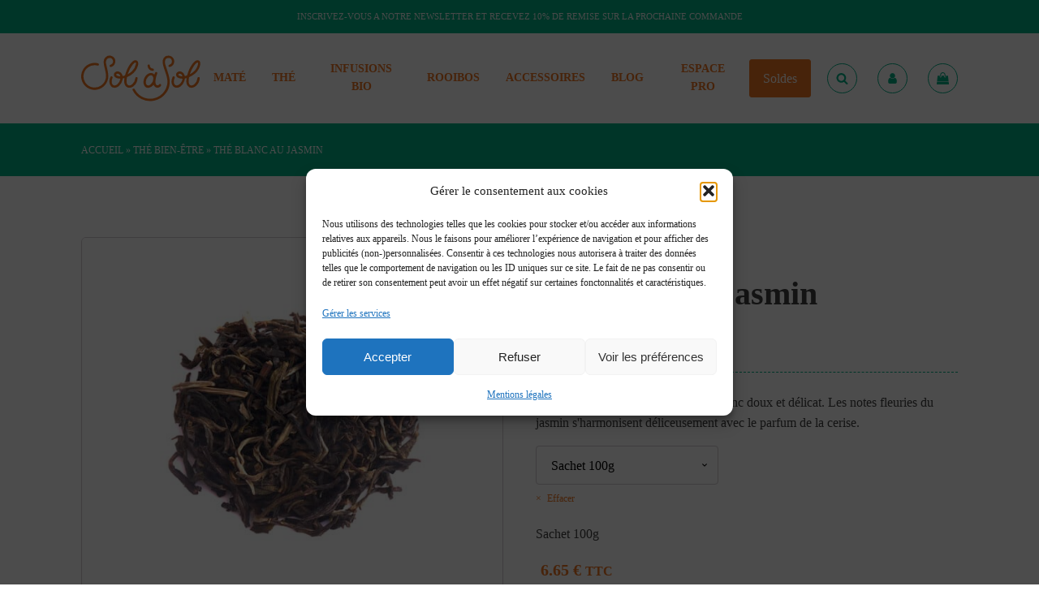

--- FILE ---
content_type: text/html; charset=UTF-8
request_url: https://www.sol-a-sol.fr/the/the-blanc/the-blanc-au-jasmin-saveur-cerise/
body_size: 59492
content:
<!DOCTYPE html>
<html lang="fr-FR" prefix="og: https://ogp.me/ns#" >
<head>
<meta charset="UTF-8">
<meta name="viewport" content="width=device-width, initial-scale=1.0">
<!-- WP_HEAD() START -->

<!-- Google Tag Manager for WordPress by gtm4wp.com -->
<script data-cfasync="false" data-pagespeed-no-defer>
	var gtm4wp_datalayer_name = "dataLayer";
	var dataLayer = dataLayer || [];
	const gtm4wp_use_sku_instead = 0;
	const gtm4wp_currency = 'EUR';
	const gtm4wp_product_per_impression = 10;
	const gtm4wp_clear_ecommerce = false;
	const gtm4wp_datalayer_max_timeout = 2000;
</script>
<!-- End Google Tag Manager for WordPress by gtm4wp.com -->
<!-- Optimisation des moteurs de recherche par Rank Math - https://rankmath.com/ -->
<title>Thé blanc au jasmin - Sol à Sol</title>
<meta name="description" content="Le thé blanc n°403 est doux et délicat, naturellement parfumé au jasmin avec la saveur de la cerise. Il se boit toute la journée."/>
<meta name="robots" content="follow, index, max-snippet:-1, max-video-preview:-1, max-image-preview:large"/>
<link rel="canonical" href="https://www.sol-a-sol.fr/the-de-chine/the-blanc-au-jasmin-saveur-cerise/" />
<meta property="og:locale" content="fr_FR" />
<meta property="og:type" content="product" />
<meta property="og:title" content="Thé blanc au jasmin - Sol à Sol" />
<meta property="og:description" content="Le thé blanc n°403 est doux et délicat, naturellement parfumé au jasmin avec la saveur de la cerise. Il se boit toute la journée." />
<meta property="og:url" content="https://www.sol-a-sol.fr/the-de-chine/the-blanc-au-jasmin-saveur-cerise/" />
<meta property="og:site_name" content="Sol à Sol" />
<meta property="og:updated_time" content="2026-01-04T11:32:54+01:00" />
<meta property="og:image" content="https://www.sol-a-sol.fr/wp-content/uploads/2022/04/403_m.jpg" />
<meta property="og:image:secure_url" content="https://www.sol-a-sol.fr/wp-content/uploads/2022/04/403_m.jpg" />
<meta property="og:image:width" content="1500" />
<meta property="og:image:height" content="1335" />
<meta property="og:image:alt" content="Mélange bio de thé blanc et vert au jasmin" />
<meta property="og:image:type" content="image/jpeg" />
<meta property="product:availability" content="instock" />
<meta name="twitter:card" content="summary_large_image" />
<meta name="twitter:title" content="Thé blanc au jasmin - Sol à Sol" />
<meta name="twitter:description" content="Le thé blanc n°403 est doux et délicat, naturellement parfumé au jasmin avec la saveur de la cerise. Il se boit toute la journée." />
<meta name="twitter:image" content="https://www.sol-a-sol.fr/wp-content/uploads/2022/04/403_m.jpg" />
<meta name="twitter:label1" content="Prix" />
<meta name="twitter:data1" content="6.30&nbsp;&euro; - 53.60&nbsp;&euro;" />
<meta name="twitter:label2" content="Disponibilité" />
<meta name="twitter:data2" content="En stock" />
<script type="application/ld+json" class="rank-math-schema">{"@context":"https://schema.org","@graph":[{"@type":"Organization","@id":"https://www.sol-a-sol.fr/#organization","name":"Sol \u00e0 Sol","url":"https://www.sol-a-sol.fr","sameAs":["https://www.facebook.com/solasolfr","https://www.instagram.com/solasolfr/"],"logo":{"@type":"ImageObject","@id":"https://www.sol-a-sol.fr/#logo","url":"http://sol-a-sol.fr/wp-content/uploads/2022/04/solasol_logo_png.png","contentUrl":"http://sol-a-sol.fr/wp-content/uploads/2022/04/solasol_logo_png.png","caption":"Sol \u00e0 Sol","inLanguage":"fr-FR","width":"333","height":"151"}},{"@type":"WebSite","@id":"https://www.sol-a-sol.fr/#website","url":"https://www.sol-a-sol.fr","name":"Sol \u00e0 Sol","publisher":{"@id":"https://www.sol-a-sol.fr/#organization"},"inLanguage":"fr-FR"},{"@type":"ImageObject","@id":"https://www.sol-a-sol.fr/wp-content/uploads/2022/04/403_m.jpg","url":"https://www.sol-a-sol.fr/wp-content/uploads/2022/04/403_m.jpg","width":"1500","height":"1335","caption":"M\u00e9lange bio de th\u00e9 blanc et vert au jasmin","inLanguage":"fr-FR"},{"@type":"BreadcrumbList","@id":"https://www.sol-a-sol.fr/the-de-chine/the-blanc-au-jasmin-saveur-cerise/#breadcrumb","itemListElement":[{"@type":"ListItem","position":"1","item":{"@id":"https://www.sol-a-sol.fr","name":"Accueil"}},{"@type":"ListItem","position":"2","item":{"@id":"https://www.sol-a-sol.fr/the-bien-etre/","name":"Th\u00e9 bien-\u00eatre"}},{"@type":"ListItem","position":"3","item":{"@id":"https://www.sol-a-sol.fr/the-de-chine/the-blanc-au-jasmin-saveur-cerise/","name":"Th\u00e9 blanc au jasmin"}}]},{"@type":"ItemPage","@id":"https://www.sol-a-sol.fr/the-de-chine/the-blanc-au-jasmin-saveur-cerise/#webpage","url":"https://www.sol-a-sol.fr/the-de-chine/the-blanc-au-jasmin-saveur-cerise/","name":"Th\u00e9 blanc au jasmin - Sol \u00e0 Sol","datePublished":"2022-04-12T17:45:34+02:00","dateModified":"2026-01-04T11:32:54+01:00","isPartOf":{"@id":"https://www.sol-a-sol.fr/#website"},"primaryImageOfPage":{"@id":"https://www.sol-a-sol.fr/wp-content/uploads/2022/04/403_m.jpg"},"inLanguage":"fr-FR","breadcrumb":{"@id":"https://www.sol-a-sol.fr/the-de-chine/the-blanc-au-jasmin-saveur-cerise/#breadcrumb"}},{"@type":"Product","name":"Th\u00e9 blanc au jasmin - Sol \u00e0 Sol","description":"Le th\u00e9 blanc n\u00b0403 est doux et d\u00e9licat, naturellement parfum\u00e9 au jasmin avec la saveur de la cerise. Il se boit toute la journ\u00e9e.","sku":"ATB005*","category":"Th\u00e9 bien-\u00eatre","mainEntityOfPage":{"@id":"https://www.sol-a-sol.fr/the-de-chine/the-blanc-au-jasmin-saveur-cerise/#webpage"},"weight":{"@type":"QuantitativeValue","unitCode":"KGM","value":"0.05"},"image":[{"@type":"ImageObject","url":"https://www.sol-a-sol.fr/wp-content/uploads/2022/04/403_m.jpg","height":"1335","width":"1500"},{"@type":"ImageObject","url":"https://www.sol-a-sol.fr/wp-content/uploads/2022/04/403.jpg","height":"1500","width":"1500"}],"offers":{"@type":"AggregateOffer","lowPrice":"6.30","highPrice":"53.60","offerCount":"2","priceCurrency":"EUR","availability":"http://schema.org/InStock","seller":{"@type":"Organization","@id":"https://www.sol-a-sol.fr/","name":"Sol \u00e0 Sol","url":"https://www.sol-a-sol.fr","logo":"http://sol-a-sol.fr/wp-content/uploads/2022/04/solasol_logo_png.png"},"url":"https://www.sol-a-sol.fr/the-de-chine/the-blanc-au-jasmin-saveur-cerise/"},"additionalProperty":[{"@type":"PropertyValue","name":"pa_temps-dinfusion","value":"2 \u00e0 3 minutes"},{"@type":"PropertyValue","name":"pa_temperature","value":"75\u00b0"},{"@type":"PropertyValue","name":"pa_proprietes","value":"Calmant"},{"@type":"PropertyValue","name":"pa_a-boire","value":"Toute la journ\u00e9e"},{"@type":"PropertyValue","name":"pa_saveur","value":"Subtil"},{"@type":"PropertyValue","name":"pa_robe-de-la-liqueur","value":"Verte claire"},{"@type":"PropertyValue","name":"pa_intensite","value":"L\u00e9ger"}],"@id":"https://www.sol-a-sol.fr/the-de-chine/the-blanc-au-jasmin-saveur-cerise/#richSnippet"}]}</script>
<!-- /Extension Rank Math WordPress SEO -->

<link rel='dns-prefetch' href='//capi-automation.s3.us-east-2.amazonaws.com' />
<link rel='dns-prefetch' href='//www.google.com' />
<link href='https://fonts.gstatic.com' crossorigin rel='preconnect' />
<link rel="alternate" type="application/rss+xml" title="Sol à Sol &raquo; Flux" href="https://www.sol-a-sol.fr/feed/" />
<link rel="alternate" type="application/rss+xml" title="Sol à Sol &raquo; Flux des commentaires" href="https://www.sol-a-sol.fr/comments/feed/" />
<link rel="alternate" type="application/rss+xml" title="Sol à Sol &raquo; Thé blanc au jasmin Flux des commentaires" href="https://www.sol-a-sol.fr/the-de-chine/the-blanc-au-jasmin-saveur-cerise/feed/" />
<link rel="alternate" title="oEmbed (JSON)" type="application/json+oembed" href="https://www.sol-a-sol.fr/wp-json/oembed/1.0/embed?url=https%3A%2F%2Fwww.sol-a-sol.fr%2Fthe-de-chine%2Fthe-blanc-au-jasmin-saveur-cerise%2F" />
<link rel="alternate" title="oEmbed (XML)" type="text/xml+oembed" href="https://www.sol-a-sol.fr/wp-json/oembed/1.0/embed?url=https%3A%2F%2Fwww.sol-a-sol.fr%2Fthe-de-chine%2Fthe-blanc-au-jasmin-saveur-cerise%2F&#038;format=xml" />
<style id='wp-img-auto-sizes-contain-inline-css'>
img:is([sizes=auto i],[sizes^="auto," i]){contain-intrinsic-size:3000px 1500px}
/*# sourceURL=wp-img-auto-sizes-contain-inline-css */
</style>
<link rel='stylesheet' id='wcmultishipping-checkout-pickup-points-block-css' href='https://www.sol-a-sol.fr/wp-content/plugins/wc-multishipping/inc/woocommerce_block/style-index.css?ver=0.1.0' media='all' />
<link rel='stylesheet' id='wcmultishipping-blocks-integration-css' href='https://www.sol-a-sol.fr/wp-content/plugins/wc-multishipping/inc/woocommerce_block/style-index.css?ver=0.1.0' media='all' />
<style id='wp-block-library-inline-css'>
:root{--wp-block-synced-color:#7a00df;--wp-block-synced-color--rgb:122,0,223;--wp-bound-block-color:var(--wp-block-synced-color);--wp-editor-canvas-background:#ddd;--wp-admin-theme-color:#007cba;--wp-admin-theme-color--rgb:0,124,186;--wp-admin-theme-color-darker-10:#006ba1;--wp-admin-theme-color-darker-10--rgb:0,107,160.5;--wp-admin-theme-color-darker-20:#005a87;--wp-admin-theme-color-darker-20--rgb:0,90,135;--wp-admin-border-width-focus:2px}@media (min-resolution:192dpi){:root{--wp-admin-border-width-focus:1.5px}}.wp-element-button{cursor:pointer}:root .has-very-light-gray-background-color{background-color:#eee}:root .has-very-dark-gray-background-color{background-color:#313131}:root .has-very-light-gray-color{color:#eee}:root .has-very-dark-gray-color{color:#313131}:root .has-vivid-green-cyan-to-vivid-cyan-blue-gradient-background{background:linear-gradient(135deg,#00d084,#0693e3)}:root .has-purple-crush-gradient-background{background:linear-gradient(135deg,#34e2e4,#4721fb 50%,#ab1dfe)}:root .has-hazy-dawn-gradient-background{background:linear-gradient(135deg,#faaca8,#dad0ec)}:root .has-subdued-olive-gradient-background{background:linear-gradient(135deg,#fafae1,#67a671)}:root .has-atomic-cream-gradient-background{background:linear-gradient(135deg,#fdd79a,#004a59)}:root .has-nightshade-gradient-background{background:linear-gradient(135deg,#330968,#31cdcf)}:root .has-midnight-gradient-background{background:linear-gradient(135deg,#020381,#2874fc)}:root{--wp--preset--font-size--normal:16px;--wp--preset--font-size--huge:42px}.has-regular-font-size{font-size:1em}.has-larger-font-size{font-size:2.625em}.has-normal-font-size{font-size:var(--wp--preset--font-size--normal)}.has-huge-font-size{font-size:var(--wp--preset--font-size--huge)}.has-text-align-center{text-align:center}.has-text-align-left{text-align:left}.has-text-align-right{text-align:right}.has-fit-text{white-space:nowrap!important}#end-resizable-editor-section{display:none}.aligncenter{clear:both}.items-justified-left{justify-content:flex-start}.items-justified-center{justify-content:center}.items-justified-right{justify-content:flex-end}.items-justified-space-between{justify-content:space-between}.screen-reader-text{border:0;clip-path:inset(50%);height:1px;margin:-1px;overflow:hidden;padding:0;position:absolute;width:1px;word-wrap:normal!important}.screen-reader-text:focus{background-color:#ddd;clip-path:none;color:#444;display:block;font-size:1em;height:auto;left:5px;line-height:normal;padding:15px 23px 14px;text-decoration:none;top:5px;width:auto;z-index:100000}html :where(.has-border-color){border-style:solid}html :where([style*=border-top-color]){border-top-style:solid}html :where([style*=border-right-color]){border-right-style:solid}html :where([style*=border-bottom-color]){border-bottom-style:solid}html :where([style*=border-left-color]){border-left-style:solid}html :where([style*=border-width]){border-style:solid}html :where([style*=border-top-width]){border-top-style:solid}html :where([style*=border-right-width]){border-right-style:solid}html :where([style*=border-bottom-width]){border-bottom-style:solid}html :where([style*=border-left-width]){border-left-style:solid}html :where(img[class*=wp-image-]){height:auto;max-width:100%}:where(figure){margin:0 0 1em}html :where(.is-position-sticky){--wp-admin--admin-bar--position-offset:var(--wp-admin--admin-bar--height,0px)}@media screen and (max-width:600px){html :where(.is-position-sticky){--wp-admin--admin-bar--position-offset:0px}}
/*# sourceURL=/wp-includes/css/dist/block-library/common.min.css */
</style>
<style id='classic-theme-styles-inline-css'>
/*! This file is auto-generated */
.wp-block-button__link{color:#fff;background-color:#32373c;border-radius:9999px;box-shadow:none;text-decoration:none;padding:calc(.667em + 2px) calc(1.333em + 2px);font-size:1.125em}.wp-block-file__button{background:#32373c;color:#fff;text-decoration:none}
/*# sourceURL=/wp-includes/css/classic-themes.min.css */
</style>
<link rel='stylesheet' id='wp-components-css' href='https://www.sol-a-sol.fr/wp-includes/css/dist/components/style.min.css?ver=6.9' media='all' />
<link rel='stylesheet' id='wp-preferences-css' href='https://www.sol-a-sol.fr/wp-includes/css/dist/preferences/style.min.css?ver=6.9' media='all' />
<link rel='stylesheet' id='wp-block-editor-css' href='https://www.sol-a-sol.fr/wp-includes/css/dist/block-editor/style.min.css?ver=6.9' media='all' />
<link rel='stylesheet' id='popup-maker-block-library-style-css' href='https://www.sol-a-sol.fr/wp-content/plugins/popup-maker/dist/packages/block-library-style.css?ver=dbea705cfafe089d65f1' media='all' />
<style id='global-styles-inline-css'>
:root{--wp--preset--aspect-ratio--square: 1;--wp--preset--aspect-ratio--4-3: 4/3;--wp--preset--aspect-ratio--3-4: 3/4;--wp--preset--aspect-ratio--3-2: 3/2;--wp--preset--aspect-ratio--2-3: 2/3;--wp--preset--aspect-ratio--16-9: 16/9;--wp--preset--aspect-ratio--9-16: 9/16;--wp--preset--color--black: #000000;--wp--preset--color--cyan-bluish-gray: #abb8c3;--wp--preset--color--white: #ffffff;--wp--preset--color--pale-pink: #f78da7;--wp--preset--color--vivid-red: #cf2e2e;--wp--preset--color--luminous-vivid-orange: #ff6900;--wp--preset--color--luminous-vivid-amber: #fcb900;--wp--preset--color--light-green-cyan: #7bdcb5;--wp--preset--color--vivid-green-cyan: #00d084;--wp--preset--color--pale-cyan-blue: #8ed1fc;--wp--preset--color--vivid-cyan-blue: #0693e3;--wp--preset--color--vivid-purple: #9b51e0;--wp--preset--color--foreground: #000000;--wp--preset--color--background: #ffffff;--wp--preset--color--primary: #1a4548;--wp--preset--color--secondary: #ffe2c7;--wp--preset--color--tertiary: #F6F6F6;--wp--preset--gradient--vivid-cyan-blue-to-vivid-purple: linear-gradient(135deg,rgb(6,147,227) 0%,rgb(155,81,224) 100%);--wp--preset--gradient--light-green-cyan-to-vivid-green-cyan: linear-gradient(135deg,rgb(122,220,180) 0%,rgb(0,208,130) 100%);--wp--preset--gradient--luminous-vivid-amber-to-luminous-vivid-orange: linear-gradient(135deg,rgb(252,185,0) 0%,rgb(255,105,0) 100%);--wp--preset--gradient--luminous-vivid-orange-to-vivid-red: linear-gradient(135deg,rgb(255,105,0) 0%,rgb(207,46,46) 100%);--wp--preset--gradient--very-light-gray-to-cyan-bluish-gray: linear-gradient(135deg,rgb(238,238,238) 0%,rgb(169,184,195) 100%);--wp--preset--gradient--cool-to-warm-spectrum: linear-gradient(135deg,rgb(74,234,220) 0%,rgb(151,120,209) 20%,rgb(207,42,186) 40%,rgb(238,44,130) 60%,rgb(251,105,98) 80%,rgb(254,248,76) 100%);--wp--preset--gradient--blush-light-purple: linear-gradient(135deg,rgb(255,206,236) 0%,rgb(152,150,240) 100%);--wp--preset--gradient--blush-bordeaux: linear-gradient(135deg,rgb(254,205,165) 0%,rgb(254,45,45) 50%,rgb(107,0,62) 100%);--wp--preset--gradient--luminous-dusk: linear-gradient(135deg,rgb(255,203,112) 0%,rgb(199,81,192) 50%,rgb(65,88,208) 100%);--wp--preset--gradient--pale-ocean: linear-gradient(135deg,rgb(255,245,203) 0%,rgb(182,227,212) 50%,rgb(51,167,181) 100%);--wp--preset--gradient--electric-grass: linear-gradient(135deg,rgb(202,248,128) 0%,rgb(113,206,126) 100%);--wp--preset--gradient--midnight: linear-gradient(135deg,rgb(2,3,129) 0%,rgb(40,116,252) 100%);--wp--preset--gradient--vertical-secondary-to-tertiary: linear-gradient(to bottom,var(--wp--preset--color--secondary) 0%,var(--wp--preset--color--tertiary) 100%);--wp--preset--gradient--vertical-secondary-to-background: linear-gradient(to bottom,var(--wp--preset--color--secondary) 0%,var(--wp--preset--color--background) 100%);--wp--preset--gradient--vertical-tertiary-to-background: linear-gradient(to bottom,var(--wp--preset--color--tertiary) 0%,var(--wp--preset--color--background) 100%);--wp--preset--gradient--diagonal-primary-to-foreground: linear-gradient(to bottom right,var(--wp--preset--color--primary) 0%,var(--wp--preset--color--foreground) 100%);--wp--preset--gradient--diagonal-secondary-to-background: linear-gradient(to bottom right,var(--wp--preset--color--secondary) 50%,var(--wp--preset--color--background) 50%);--wp--preset--gradient--diagonal-background-to-secondary: linear-gradient(to bottom right,var(--wp--preset--color--background) 50%,var(--wp--preset--color--secondary) 50%);--wp--preset--gradient--diagonal-tertiary-to-background: linear-gradient(to bottom right,var(--wp--preset--color--tertiary) 50%,var(--wp--preset--color--background) 50%);--wp--preset--gradient--diagonal-background-to-tertiary: linear-gradient(to bottom right,var(--wp--preset--color--background) 50%,var(--wp--preset--color--tertiary) 50%);--wp--preset--font-size--small: 1rem;--wp--preset--font-size--medium: 1.125rem;--wp--preset--font-size--large: 1.75rem;--wp--preset--font-size--x-large: clamp(1.75rem, 3vw, 2.25rem);--wp--preset--font-family--system-font: -apple-system,BlinkMacSystemFont,"Segoe UI",Roboto,Oxygen-Sans,Ubuntu,Cantarell,"Helvetica Neue",sans-serif;--wp--preset--font-family--source-serif-pro: "Source Serif Pro", serif;--wp--preset--spacing--20: 0.44rem;--wp--preset--spacing--30: 0.67rem;--wp--preset--spacing--40: 1rem;--wp--preset--spacing--50: 1.5rem;--wp--preset--spacing--60: 2.25rem;--wp--preset--spacing--70: 3.38rem;--wp--preset--spacing--80: 5.06rem;--wp--preset--shadow--natural: 6px 6px 9px rgba(0, 0, 0, 0.2);--wp--preset--shadow--deep: 12px 12px 50px rgba(0, 0, 0, 0.4);--wp--preset--shadow--sharp: 6px 6px 0px rgba(0, 0, 0, 0.2);--wp--preset--shadow--outlined: 6px 6px 0px -3px rgb(255, 255, 255), 6px 6px rgb(0, 0, 0);--wp--preset--shadow--crisp: 6px 6px 0px rgb(0, 0, 0);--wp--custom--spacing--small: max(1.25rem, 5vw);--wp--custom--spacing--medium: clamp(2rem, 8vw, calc(4 * var(--wp--style--block-gap)));--wp--custom--spacing--large: clamp(4rem, 10vw, 8rem);--wp--custom--spacing--outer: var(--wp--custom--spacing--small, 1.25rem);--wp--custom--typography--font-size--huge: clamp(2.25rem, 4vw, 2.75rem);--wp--custom--typography--font-size--gigantic: clamp(2.75rem, 6vw, 3.25rem);--wp--custom--typography--font-size--colossal: clamp(3.25rem, 8vw, 6.25rem);--wp--custom--typography--line-height--tiny: 1.15;--wp--custom--typography--line-height--small: 1.2;--wp--custom--typography--line-height--medium: 1.4;--wp--custom--typography--line-height--normal: 1.6;}:root :where(.is-layout-flow) > :first-child{margin-block-start: 0;}:root :where(.is-layout-flow) > :last-child{margin-block-end: 0;}:root :where(.is-layout-flow) > *{margin-block-start: 1.5rem;margin-block-end: 0;}:root :where(.is-layout-constrained) > :first-child{margin-block-start: 0;}:root :where(.is-layout-constrained) > :last-child{margin-block-end: 0;}:root :where(.is-layout-constrained) > *{margin-block-start: 1.5rem;margin-block-end: 0;}:root :where(.is-layout-flex){gap: 1.5rem;}:root :where(.is-layout-grid){gap: 1.5rem;}body .is-layout-flex{display: flex;}.is-layout-flex{flex-wrap: wrap;align-items: center;}.is-layout-flex > :is(*, div){margin: 0;}body .is-layout-grid{display: grid;}.is-layout-grid > :is(*, div){margin: 0;}.has-black-color{color: var(--wp--preset--color--black) !important;}.has-cyan-bluish-gray-color{color: var(--wp--preset--color--cyan-bluish-gray) !important;}.has-white-color{color: var(--wp--preset--color--white) !important;}.has-pale-pink-color{color: var(--wp--preset--color--pale-pink) !important;}.has-vivid-red-color{color: var(--wp--preset--color--vivid-red) !important;}.has-luminous-vivid-orange-color{color: var(--wp--preset--color--luminous-vivid-orange) !important;}.has-luminous-vivid-amber-color{color: var(--wp--preset--color--luminous-vivid-amber) !important;}.has-light-green-cyan-color{color: var(--wp--preset--color--light-green-cyan) !important;}.has-vivid-green-cyan-color{color: var(--wp--preset--color--vivid-green-cyan) !important;}.has-pale-cyan-blue-color{color: var(--wp--preset--color--pale-cyan-blue) !important;}.has-vivid-cyan-blue-color{color: var(--wp--preset--color--vivid-cyan-blue) !important;}.has-vivid-purple-color{color: var(--wp--preset--color--vivid-purple) !important;}.has-black-background-color{background-color: var(--wp--preset--color--black) !important;}.has-cyan-bluish-gray-background-color{background-color: var(--wp--preset--color--cyan-bluish-gray) !important;}.has-white-background-color{background-color: var(--wp--preset--color--white) !important;}.has-pale-pink-background-color{background-color: var(--wp--preset--color--pale-pink) !important;}.has-vivid-red-background-color{background-color: var(--wp--preset--color--vivid-red) !important;}.has-luminous-vivid-orange-background-color{background-color: var(--wp--preset--color--luminous-vivid-orange) !important;}.has-luminous-vivid-amber-background-color{background-color: var(--wp--preset--color--luminous-vivid-amber) !important;}.has-light-green-cyan-background-color{background-color: var(--wp--preset--color--light-green-cyan) !important;}.has-vivid-green-cyan-background-color{background-color: var(--wp--preset--color--vivid-green-cyan) !important;}.has-pale-cyan-blue-background-color{background-color: var(--wp--preset--color--pale-cyan-blue) !important;}.has-vivid-cyan-blue-background-color{background-color: var(--wp--preset--color--vivid-cyan-blue) !important;}.has-vivid-purple-background-color{background-color: var(--wp--preset--color--vivid-purple) !important;}.has-black-border-color{border-color: var(--wp--preset--color--black) !important;}.has-cyan-bluish-gray-border-color{border-color: var(--wp--preset--color--cyan-bluish-gray) !important;}.has-white-border-color{border-color: var(--wp--preset--color--white) !important;}.has-pale-pink-border-color{border-color: var(--wp--preset--color--pale-pink) !important;}.has-vivid-red-border-color{border-color: var(--wp--preset--color--vivid-red) !important;}.has-luminous-vivid-orange-border-color{border-color: var(--wp--preset--color--luminous-vivid-orange) !important;}.has-luminous-vivid-amber-border-color{border-color: var(--wp--preset--color--luminous-vivid-amber) !important;}.has-light-green-cyan-border-color{border-color: var(--wp--preset--color--light-green-cyan) !important;}.has-vivid-green-cyan-border-color{border-color: var(--wp--preset--color--vivid-green-cyan) !important;}.has-pale-cyan-blue-border-color{border-color: var(--wp--preset--color--pale-cyan-blue) !important;}.has-vivid-cyan-blue-border-color{border-color: var(--wp--preset--color--vivid-cyan-blue) !important;}.has-vivid-purple-border-color{border-color: var(--wp--preset--color--vivid-purple) !important;}.has-vivid-cyan-blue-to-vivid-purple-gradient-background{background: var(--wp--preset--gradient--vivid-cyan-blue-to-vivid-purple) !important;}.has-light-green-cyan-to-vivid-green-cyan-gradient-background{background: var(--wp--preset--gradient--light-green-cyan-to-vivid-green-cyan) !important;}.has-luminous-vivid-amber-to-luminous-vivid-orange-gradient-background{background: var(--wp--preset--gradient--luminous-vivid-amber-to-luminous-vivid-orange) !important;}.has-luminous-vivid-orange-to-vivid-red-gradient-background{background: var(--wp--preset--gradient--luminous-vivid-orange-to-vivid-red) !important;}.has-very-light-gray-to-cyan-bluish-gray-gradient-background{background: var(--wp--preset--gradient--very-light-gray-to-cyan-bluish-gray) !important;}.has-cool-to-warm-spectrum-gradient-background{background: var(--wp--preset--gradient--cool-to-warm-spectrum) !important;}.has-blush-light-purple-gradient-background{background: var(--wp--preset--gradient--blush-light-purple) !important;}.has-blush-bordeaux-gradient-background{background: var(--wp--preset--gradient--blush-bordeaux) !important;}.has-luminous-dusk-gradient-background{background: var(--wp--preset--gradient--luminous-dusk) !important;}.has-pale-ocean-gradient-background{background: var(--wp--preset--gradient--pale-ocean) !important;}.has-electric-grass-gradient-background{background: var(--wp--preset--gradient--electric-grass) !important;}.has-midnight-gradient-background{background: var(--wp--preset--gradient--midnight) !important;}.has-small-font-size{font-size: var(--wp--preset--font-size--small) !important;}.has-medium-font-size{font-size: var(--wp--preset--font-size--medium) !important;}.has-large-font-size{font-size: var(--wp--preset--font-size--large) !important;}.has-x-large-font-size{font-size: var(--wp--preset--font-size--x-large) !important;}
#-product-cart-button-37-81 .woocommerce-variation-description p {
	margin-bottom:0;
	font-size: 14px;
	margin-top: 35px;
}

#-product-cart-button-37-81 .woocommerce-variation-price {
	margin-bottom: 20px;
	line-height: 1.5em;
}

#-product-cart-button-37-81 #presentation {
	width: 150px;
	margin-right: 10px;
}

.boucle_produit_V1 .oxy-repeater-pages-wrap {
	display: none;
}


.login_modal p label {
	font-size: 10px !important;
	margin-bottom: 5px !important;
	text-transform: uppercase !important;
}

.login_modal #wp-submit {
	font-family: Nunito, Nunito-fallback, system-ui, sans-serif !important;
	text-transform: uppercase !important;
	letter-spacing: 1px !important;
}

.grecaptcha-badge {
    display:none !important;
}

html {
	overflow-x: hidden;
}

.ct-section-inner-wrap {
    display: none;
}

#link_button-712-11, #menu-item-58687 {
    background-color: #ee7623!important;
    border: 1px solid #ee7623!important;
}

#link_button-712-11 {
	 margin-right: 20px!important;
}

#menu-item-58687 a {
	color: white!important;
}
/*# sourceURL=global-styles-inline-css */
</style>
<style id='wp-block-template-skip-link-inline-css'>

		.skip-link.screen-reader-text {
			border: 0;
			clip-path: inset(50%);
			height: 1px;
			margin: -1px;
			overflow: hidden;
			padding: 0;
			position: absolute !important;
			width: 1px;
			word-wrap: normal !important;
		}

		.skip-link.screen-reader-text:focus {
			background-color: #eee;
			clip-path: none;
			color: #444;
			display: block;
			font-size: 1em;
			height: auto;
			left: 5px;
			line-height: normal;
			padding: 15px 23px 14px;
			text-decoration: none;
			top: 5px;
			width: auto;
			z-index: 100000;
		}
/*# sourceURL=wp-block-template-skip-link-inline-css */
</style>
<link rel='stylesheet' id='ambisn_styles-css' href='https://www.sol-a-sol.fr/wp-content/plugins/admail/assets/css/styles.css?ver=08:09:18' media='all' />
<link rel='stylesheet' id='mailjet-front-css' href='https://www.sol-a-sol.fr/wp-content/plugins/mailjet-for-wordpress/src/front/css/mailjet-front.css?ver=6.9' media='all' />
<link rel='stylesheet' id='oxygen-css' href='https://www.sol-a-sol.fr/wp-content/plugins/oxygen/component-framework/oxygen.css?ver=4.9.5' media='all' />
<link rel='stylesheet' id='woocommerce-layout-css' href='https://www.sol-a-sol.fr/wp-content/plugins/woocommerce/assets/css/woocommerce-layout.css?ver=10.4.3' media='all' />
<link rel='stylesheet' id='woocommerce-smallscreen-css' href='https://www.sol-a-sol.fr/wp-content/plugins/woocommerce/assets/css/woocommerce-smallscreen.css?ver=10.4.3' media='only screen and (max-width: 768px)' />
<link rel='stylesheet' id='woocommerce-general-css' href='https://www.sol-a-sol.fr/wp-content/plugins/woocommerce/assets/css/woocommerce.css?ver=10.4.3' media='all' />
<link rel='stylesheet' id='woocommerce-blocktheme-css' href='https://www.sol-a-sol.fr/wp-content/plugins/woocommerce/assets/css/woocommerce-blocktheme.css?ver=10.4.3' media='all' />
<style id='woocommerce-inline-inline-css'>
.woocommerce form .form-row .required { visibility: visible; }
/*# sourceURL=woocommerce-inline-inline-css */
</style>
<link rel='stylesheet' id='wp-loyalty-rules-alertify-front-css' href='https://www.sol-a-sol.fr/wp-content/plugins/wp-loyalty-rules/Assets/Admin/Css/alertify.min.css?ver=1.4.3' media='all' />
<link rel='stylesheet' id='wp-loyalty-rules-main-front-css' href='https://www.sol-a-sol.fr/wp-content/plugins/wp-loyalty-rules/Assets/Site/Css/wlr-main.min.css?ver=1.4.3' media='all' />
<link rel='stylesheet' id='wp-loyalty-rules-wlr-font-css' href='https://www.sol-a-sol.fr/wp-content/plugins/wp-loyalty-rules/Assets/Site/Css/wlr-fonts.min.css?ver=1.4.3' media='all' />
<link rel='stylesheet' id='cmplz-general-css' href='https://www.sol-a-sol.fr/wp-content/plugins/complianz-gdpr/assets/css/cookieblocker.min.css?ver=1765943729' media='all' />
<link rel='stylesheet' id='if-menu-site-css-css' href='https://www.sol-a-sol.fr/wp-content/plugins/if-menu/assets/if-menu-site.css?ver=6.9' media='all' />
<link rel='stylesheet' id='metorik-css-css' href='https://www.sol-a-sol.fr/wp-content/plugins/metorik-helper/assets/css/metorik.css?ver=2.0.10' media='all' />
<link rel='stylesheet' id='photoswipe-css' href='https://www.sol-a-sol.fr/wp-content/plugins/woocommerce/assets/css/photoswipe/photoswipe.min.css?ver=10.4.3' media='all' />
<link rel='stylesheet' id='photoswipe-default-skin-css' href='https://www.sol-a-sol.fr/wp-content/plugins/woocommerce/assets/css/photoswipe/default-skin/default-skin.min.css?ver=10.4.3' media='all' />
<link rel='stylesheet' id='wp_mailjet_form_builder_widget-widget-front-styles-css' href='https://www.sol-a-sol.fr/wp-content/plugins/mailjet-for-wordpress/src/widgetformbuilder/css/front-widget.css?ver=6.1.6' media='all' />
<script src="https://www.sol-a-sol.fr/wp-includes/js/jquery/jquery.min.js?ver=3.7.1" id="jquery-core-js"></script>
<script id="ambisn_scripts-js-extra">
var ambisn_script_vars = {"admin_url":"https://www.sol-a-sol.fr/wp-admin/"};
//# sourceURL=ambisn_scripts-js-extra
</script>
<script src="https://www.sol-a-sol.fr/wp-content/plugins/admail/assets/js/scripts.js?ver=08:09:18" id="ambisn_scripts-js"></script>
<script src="https://www.sol-a-sol.fr/wp-content/plugins/woocommerce/assets/js/jquery-blockui/jquery.blockUI.min.js?ver=2.7.0-wc.10.4.3" id="wc-jquery-blockui-js" defer data-wp-strategy="defer"></script>
<script src="https://www.sol-a-sol.fr/wp-content/plugins/woocommerce/assets/js/js-cookie/js.cookie.min.js?ver=2.1.4-wc.10.4.3" id="wc-js-cookie-js" defer data-wp-strategy="defer"></script>
<script id="woocommerce-js-extra">
var woocommerce_params = {"ajax_url":"/wp-admin/admin-ajax.php","wc_ajax_url":"/?wc-ajax=%%endpoint%%","i18n_password_show":"Afficher le mot de passe","i18n_password_hide":"Masquer le mot de passe"};
//# sourceURL=woocommerce-js-extra
</script>
<script src="https://www.sol-a-sol.fr/wp-content/plugins/woocommerce/assets/js/frontend/woocommerce.min.js?ver=10.4.3" id="woocommerce-js" defer data-wp-strategy="defer"></script>
<script id="wp-loyalty-rules-main-js-extra">
var wlr_localize_data = {"point_popup_message":"How much points you would like to use","popup_ok":"Ok","popup_cancel":"Cancel","revoke_coupon_message":"Are you sure you want to return the r\u00e9compenses ?","wlr_redeem_nonce":"569d6282b1","wlr_reward_nonce":"3ffc4c1765","apply_share_nonce":"ddd5ab4d83","revoke_coupon_nonce":"a9068ca9b8","pagination_nonce":"68cfd6b470","enable_sent_email_nonce":"9e33e4d0e9","home_url":"https://www.sol-a-sol.fr","ajax_url":"https://www.sol-a-sol.fr/wp-admin/admin-ajax.php","admin_url":"https://www.sol-a-sol.fr/wp-admin/","is_cart":"","is_checkout":"","plugin_url":"https://www.sol-a-sol.fr/wp-content/plugins/wp-loyalty-rules/","is_pro":"1","is_allow_update_referral":"1","theme_color":"#ee7623","followup_share_window_open":"1","social_share_window_open":"1","is_checkout_block":""};
//# sourceURL=wp-loyalty-rules-main-js-extra
</script>
<script src="https://www.sol-a-sol.fr/wp-content/plugins/wp-loyalty-rules/Assets/Site/Js/wlr-main.min.js?ver=1.4.3&amp;t=1768982958" id="wp-loyalty-rules-main-js"></script>
<script src="https://www.sol-a-sol.fr/wp-content/plugins/woocommerce/assets/js/zoom/jquery.zoom.min.js?ver=1.7.21-wc.10.4.3" id="wc-zoom-js" defer data-wp-strategy="defer"></script>
<script src="https://www.sol-a-sol.fr/wp-content/plugins/woocommerce/assets/js/flexslider/jquery.flexslider.min.js?ver=2.7.2-wc.10.4.3" id="wc-flexslider-js" defer data-wp-strategy="defer"></script>
<script src="https://www.sol-a-sol.fr/wp-content/plugins/woocommerce/assets/js/photoswipe/photoswipe.min.js?ver=4.1.1-wc.10.4.3" id="wc-photoswipe-js" defer data-wp-strategy="defer"></script>
<script src="https://www.sol-a-sol.fr/wp-content/plugins/woocommerce/assets/js/photoswipe/photoswipe-ui-default.min.js?ver=4.1.1-wc.10.4.3" id="wc-photoswipe-ui-default-js" defer data-wp-strategy="defer"></script>
<link rel="https://api.w.org/" href="https://www.sol-a-sol.fr/wp-json/" /><link rel="alternate" title="JSON" type="application/json" href="https://www.sol-a-sol.fr/wp-json/wp/v2/product/32072" /><link rel="EditURI" type="application/rsd+xml" title="RSD" href="https://www.sol-a-sol.fr/xmlrpc.php?rsd" />
<meta name="generator" content="WordPress 6.9" />
<link rel='shortlink' href='https://www.sol-a-sol.fr/?p=32072' />
			<style>.cmplz-hidden {
					display: none !important;
				}</style>
<!-- Google Tag Manager for WordPress by gtm4wp.com -->
<!-- GTM Container placement set to footer -->
<script data-cfasync="false" data-pagespeed-no-defer>
	var dataLayer_content = {"pagePostType":"product","pagePostType2":"single-product","pagePostAuthor":"Beatriz Paixao","customerTotalOrders":0,"customerTotalOrderValue":0,"customerFirstName":"","customerLastName":"","customerBillingFirstName":"","customerBillingLastName":"","customerBillingCompany":"","customerBillingAddress1":"","customerBillingAddress2":"","customerBillingCity":"","customerBillingState":"","customerBillingPostcode":"","customerBillingCountry":"","customerBillingEmail":"","customerBillingEmailHash":"","customerBillingPhone":"","customerShippingFirstName":"","customerShippingLastName":"","customerShippingCompany":"","customerShippingAddress1":"","customerShippingAddress2":"","customerShippingCity":"","customerShippingState":"","customerShippingPostcode":"","customerShippingCountry":"","cartContent":{"totals":{"applied_coupons":[],"discount_total":0,"subtotal":0,"total":0},"items":[]},"productRatingCounts":[],"productAverageRating":0,"productReviewCount":0,"productType":"variable","productIsVariable":1};
	dataLayer.push( dataLayer_content );
</script>
<script data-cfasync="false" data-pagespeed-no-defer>
(function(w,d,s,l,i){w[l]=w[l]||[];w[l].push({'gtm.start':
new Date().getTime(),event:'gtm.js'});var f=d.getElementsByTagName(s)[0],
j=d.createElement(s),dl=l!='dataLayer'?'&l='+l:'';j.async=true;j.src=
'//www.googletagmanager.com/gtm.js?id='+i+dl;f.parentNode.insertBefore(j,f);
})(window,document,'script','dataLayer','GTM-PTJS3CCH');
</script>
<!-- End Google Tag Manager for WordPress by gtm4wp.com --><meta name="generator" content="speculation-rules 1.6.0">
	<noscript><style>.woocommerce-product-gallery{ opacity: 1 !important; }</style></noscript>
				<script data-service="facebook" data-category="marketing"  type="text/plain">
				!function(f,b,e,v,n,t,s){if(f.fbq)return;n=f.fbq=function(){n.callMethod?
					n.callMethod.apply(n,arguments):n.queue.push(arguments)};if(!f._fbq)f._fbq=n;
					n.push=n;n.loaded=!0;n.version='2.0';n.queue=[];t=b.createElement(e);t.async=!0;
					t.src=v;s=b.getElementsByTagName(e)[0];s.parentNode.insertBefore(t,s)}(window,
					document,'script','https://connect.facebook.net/en_US/fbevents.js');
			</script>
			<!-- WooCommerce Facebook Integration Begin -->
			<script data-service="facebook" data-category="marketing"  type="text/plain">

				fbq('init', '685413782990828', {}, {
    "agent": "woocommerce_6-10.4.3-3.5.15"
});

				document.addEventListener( 'DOMContentLoaded', function() {
					// Insert placeholder for events injected when a product is added to the cart through AJAX.
					document.body.insertAdjacentHTML( 'beforeend', '<div class=\"wc-facebook-pixel-event-placeholder\"></div>' );
				}, false );

			</script>
			<!-- WooCommerce Facebook Integration End -->
			<style>
.wc-ambisn-button{
    color:#fff;
    background-color:#fd6e4f;
    border-radius:0px;
}
.wc-ambisn-button.subscribed svg {
    fill: #fff;;
}
.ambisn-subscribed .icon{
    background-color:#fd6e4f;
}
div#wc-ambisn-container.subscribed {
    border-left-color: #fd6e4f;
}

div#wc-ambisn-container{
    background-color: #fff;
}

.wc-ambisn-form input#email{
    border-radius:0px;
}
button#ambisn-submit.active::after{
    border-color: #fff;
}
</style>

<style class="wpcode-css-snippet">body.maintenance #wrapper{
	position: absolute;
	left: 0;
	top: 40px;
	margin: 0 auto;
	text-align: center;
	width: 100%; height: 100%;
}</style><meta name="facebook-domain-verification" content="mccfamgldyzph4f6ucd7qmhrwq9k1b" /><style class='wp-fonts-local'>
@font-face{font-family:"Source Serif Pro";font-style:normal;font-weight:200 900;font-display:fallback;src:url('https://www.sol-a-sol.fr/wp-content/themes/oxygen-is-not-a-theme/assets/fonts/source-serif-pro/SourceSerif4Variable-Roman.ttf.woff2') format('woff2');font-stretch:normal;}
@font-face{font-family:"Source Serif Pro";font-style:italic;font-weight:200 900;font-display:fallback;src:url('https://www.sol-a-sol.fr/wp-content/themes/oxygen-is-not-a-theme/assets/fonts/source-serif-pro/SourceSerif4Variable-Italic.ttf.woff2') format('woff2');font-stretch:normal;}
</style>
<link rel="icon" href="https://www.sol-a-sol.fr/wp-content/uploads/2022/05/cropped-solasol_favicon-42x42.png" sizes="32x32" />
<link rel="icon" href="https://www.sol-a-sol.fr/wp-content/uploads/2022/05/cropped-solasol_favicon-300x300.png" sizes="192x192" />
<link rel="apple-touch-icon" href="https://www.sol-a-sol.fr/wp-content/uploads/2022/05/cropped-solasol_favicon-300x300.png" />
<meta name="msapplication-TileImage" content="https://www.sol-a-sol.fr/wp-content/uploads/2022/05/cropped-solasol_favicon-300x300.png" />
<link rel='stylesheet' id='oxygen-styles-css' href='//www.sol-a-sol.fr/the/the-blanc/the-blanc-au-jasmin-saveur-cerise/?xlink=css&#038;ver=6.9' media='all' />
<!-- END OF WP_HEAD() -->
</head>
<body data-cmplz=2 class="wp-singular product-template-default single single-product postid-32072 wp-embed-responsive wp-theme-oxygen-is-not-a-theme  theme-oxygen-is-not-a-theme oxygen-body woocommerce woocommerce-page woocommerce-uses-block-theme woocommerce-block-theme-has-button-styles woocommerce-no-js" >




						<section id="section-650-11" class=" ct-section" ><div class="ct-section-inner-wrap"><div id="text_block-679-11" class="ct-text-block" >INSCRIVEZ-VOUS A NOTRE NEWSLETTER ET RECEVEZ 10% DE REMISE SUR LA PROCHAINE COMMANDE  </div></div></section>            <div tabindex="-1" class="oxy-modal-backdrop  "
                style="background-color: rgba(0,0,0,0.5);"
                data-trigger="user_clicks_element"                data-trigger-selector=".bouton_recherche_menu"                data-trigger-time="5"                data-trigger-time-unit="seconds"                data-close-automatically="no"                data-close-after-time="10"                data-close-after-time-unit="seconds"                data-trigger_scroll_amount="50"                data-trigger_scroll_direction="down"	            data-scroll_to_selector=""	            data-time_inactive="60"	            data-time-inactive-unit="seconds"	            data-number_of_clicks="3"	            data-close_on_esc="on"	            data-number_of_page_views="3"                data-close-after-form-submit="no"                data-open-again="always_show"                data-open-again-after-days="3"            >

                <div id="modal-242-11" class="ct-modal" ><div id="text_block-245-11" class="ct-text-block h2" >Rechercher un produit</div>
                <div id="_search_form-244-11" class="oxy-search-form" >
                <form role="search" method="get" class="search-form" action="https://www.sol-a-sol.fr/">
				<label>
					<span class="screen-reader-text">Rechercher :</span>
					<input type="search" class="search-field" placeholder="Rechercher…" value="" name="s" />
				</label>
				<input type="submit" class="search-submit" value="Rechercher" />
			</form>                </div>
        
        </div>
            </div>
                    <div tabindex="-1" class="oxy-modal-backdrop center "
                style="background-color: rgba(0,0,0,0.5);"
                data-trigger="user_clicks_element"                data-trigger-selector=".icone_compte"                data-trigger-time="5"                data-trigger-time-unit="seconds"                data-close-automatically="no"                data-close-after-time="10"                data-close-after-time-unit="seconds"                data-trigger_scroll_amount="50"                data-trigger_scroll_direction="down"	            data-scroll_to_selector=""	            data-time_inactive="60"	            data-time-inactive-unit="seconds"	            data-number_of_clicks="3"	            data-close_on_esc="on"	            data-number_of_page_views="3"                data-close-after-form-submit="no"                data-open-again="always_show"                data-open-again-after-days="3"            >

                <div id="modal-169-11" class="ct-modal" ><div id="div_block-170-11" class="ct-div-block" ><div id="fancy_icon-171-11" class="ct-fancy-icon" ><svg id="svg-fancy_icon-171-11"><use xlink:href="#FontAwesomeicon-user"></use></svg></div><div id="text_block-172-11" class="ct-text-block h2" >Se connecter</div><div id="code_block-683-11" class="ct-code-block" ></div>
                <div id="_login_form-173-11" class="oxy-login-form login_modal" >
                <form name="loginform" id="loginform" action="https://www.sol-a-sol.fr/wp-login.php" method="post"><p class="login-username">
				<label for="user_login">Identifiant ou adresse e-mail</label>
				<input type="text" name="log" id="user_login" autocomplete="username" class="input" value="" size="20" />
			</p><p class="login-password">
				<label for="user_pass">Mot de passe</label>
				<input type="password" name="pwd" id="user_pass" autocomplete="current-password" spellcheck="false" class="input" value="" size="20" />
			</p><p class="login-remember"><label><input name="rememberme" type="checkbox" id="rememberme" value="forever" /> Se souvenir de moi</label></p><p class="login-submit">
				<input type="submit" name="wp-submit" id="wp-submit" class="button button-primary" value="Se connecter" />
				<input type="hidden" name="redirect_to" value="https://www.sol-a-sol.fr/the/the-blanc/the-blanc-au-jasmin-saveur-cerise/" />
			</p></form>                </div>
        
        <div id="div_block-203-11" class="ct-div-block oxel_iconlist" ><a id="div_block-204-11" class="ct-link oxel_iconlist__row" href="/mon-compte/mot-de-passe-oublie/"   ><div id="fancy_icon-205-11" class="ct-fancy-icon oxel_iconlist__row__icon" ><svg id="svg-fancy_icon-205-11"><use xlink:href="#FontAwesomeicon-question-circle"></use></svg></div><div id="text_block-206-11" class="ct-text-block oxel_iconlist__row__label" >Besoin d'aide ?</div></a></div><a id="link_button-642-11" class="ct-link-button " href="/mon-compte/" target="_self"  >Créer mon compte</a></div></div>
            </div>
        <header id="section-250-11" class=" ct-section" ><div class="ct-section-inner-wrap"><a id="link-618-11" class="ct-link" href="http://www.sol-a-sol.fr/"   ><img  id="image-252-11" alt="" src="http://sol-a-sol.fr/wp-content/uploads/2024/04/optimized_logo.svg" class="ct-image" width="150" height="68" fetchpriority="high" loading="eager" data-skip-lazy="true" decoding="async"/></a><div id="div_block-263-11" class="ct-div-block" ><div id="code_block-264-11" class="ct-code-block" ><!--
To add additional Mega Menus, duplicate both the Mega Menu Link and Mega Menu Wrapper elements.
On the new Mega Menu Link and Mega Menu Wrapper elements, change the megamenu-link-id attribute
to a matching value (e.g. 2 instead of 1) to link them.

To add a close icon for mobile devices, add the .oxel_megamenu__close-icon to any element in
the Mega Menu.
--></div><div id="div_block-620-11" class="ct-div-block" ><a id="link-265-11" class="ct-link oxel_megamenu_parent" href="https:/mate/"    megamenu-link-id="1"><div id="text_block-266-11" class="ct-text-block oxel_megamenu_parent__title" >Maté</div></a><a id="link-353-11" class="ct-link oxel_megamenu_parent" href="/the/" target="_self"   megamenu-link-id="2"><div id="text_block-354-11" class="ct-text-block oxel_megamenu_parent__title" >Thé</div></a><a id="link-392-11" class="ct-link oxel_megamenu_parent" href="/tisanes-infusions-bio/" target="_self"   megamenu-link-id="3"><div id="text_block-393-11" class="ct-text-block oxel_megamenu_parent__title" >Infusions bio</div></a><a id="link-431-11" class="ct-link oxel_megamenu_parent" href="/tisanes-infusions-bio/rooibos/" target="_self"   megamenu-link-id="4"><div id="text_block-432-11" class="ct-text-block oxel_megamenu_parent__title" >Rooibos</div></a><a id="link-434-11" class="ct-link oxel_megamenu_parent" href="#" target="_self"   megamenu-link-id="5"><div id="text_block-435-11" class="ct-text-block oxel_megamenu_parent__title" >Accessoires</div></a><a id="link-473-11" class="ct-link oxel_megamenu_parent" href="https:/blog/" target="_self"   megamenu-link-id="6"><div id="text_block-474-11" class="ct-text-block oxel_megamenu_parent__title" >Blog</div></a><a id="link-476-11" class="ct-link oxel_megamenu_parent" href="https:/grossiste-en-plantes/" target="_self"   megamenu-link-id="7"><div id="text_block-477-11" class="ct-text-block oxel_megamenu_parent__title" >Espace pro</div></a></div><div id="div_block-636-11" class="ct-div-block" ><div id="div_block-267-11" class="ct-div-block oxel_megamenu__wrapper oxel_megamenu__wrapper--hidden"  megamenu-link-id="1"><div id="new_columns-268-11" class="ct-new-columns" ><div id="div_block-480-11" class="ct-div-block" ><span id="headline-487-11" class="ct-headline titre_menu h3_description">Type de maté</span><div id="div_block-503-11" class="ct-div-block oxel_horizontal_divider" ><div id="code_block-504-11" class="ct-code-block oxel_horizontal_divider__line sep_menu" ><!-- --></div></div><a id="link_text-488-11" class="ct-link-text lien_menu" href="https:/mate/yerba-mate-traditionnelle/" target="_self"  >Yerba Maté&nbsp;</a><a id="link_text-489-11" class="ct-link-text lien_menu" href="/mate/infusettes/" target="_self"  >Maté en sachet</a><a id="link_text-491-11" class="ct-link-text lien_menu" href="/mate/mate-en-feuilles/" target="_self"  >Feuilles de maté</a></div></div></div><div id="div_block-355-11" class="ct-div-block oxel_megamenu__wrapper oxel_megamenu__wrapper--hidden"  megamenu-link-id="2"><div id="new_columns-513-11" class="ct-new-columns" ><div id="div_block-514-11" class="ct-div-block" ><span id="headline-515-11" class="ct-headline titre_menu h3_description">Types de thés</span><div id="div_block-516-11" class="ct-div-block oxel_horizontal_divider" ><div id="code_block-517-11" class="ct-code-block oxel_horizontal_divider__line sep_menu" ><!-- --></div></div><a id="link_text-518-11" class="ct-link-text lien_menu" href="/the/the-blanc/" target="_self"  >Thé blanc</a><a id="link_text-519-11" class="ct-link-text lien_menu" href="/the/the-noir/" target="_self"  >Thé noir</a><a id="link_text-520-11" class="ct-link-text lien_menu" href="/the/the-vert/" target="_self"  >Thé vert</a><a id="link_text-521-11" class="ct-link-text lien_menu" href="/the/the-oolong/" target="_self"  >Thé oolong</a><a id="link_text-538-11" class="ct-link-text lien_menu" href="/the/the-pu-erh/" target="_self"  >Thé Pu Erh</a><a id="link_text-539-11" class="ct-link-text lien_menu" href="/the/thes-du-japon/" target="_self"  >Thé du Japon</a><a id="link_text-705-11" class="ct-link-text lien_menu" href="/the-dinde/" target="_self"  >Thé d'Inde</a><a id="link_text-706-11" class="ct-link-text lien_menu" href="/the-de-chine/" target="_self"  >Thé de Chine</a></div><div id="div_block-684-11" class="ct-div-block" ><a id="link-707-11" class="ct-link" href="/the-bien-etre/" target="_self"  ><span id="headline-685-11" class="ct-headline titre_menu h3_description">Thés bien-être</span></a><div id="div_block-686-11" class="ct-div-block oxel_horizontal_divider" ><div id="code_block-687-11" class="ct-code-block oxel_horizontal_divider__line sep_menu" ><!-- --></div></div><a id="link_text-688-11" class="ct-link-text lien_menu" href="/the/the-detox/" target="_self"  > Thé détox</a><a id="link_text-689-11" class="ct-link-text lien_menu" href="/the/the-energie/" target="_self"  > Thé énergie</a><a id="link_text-690-11" class="ct-link-text lien_menu" href="/the/the-pour-dormir/" target="_self"  > Thé pour dormir</a><a id="link_text-691-11" class="ct-link-text lien_menu" href="/the/the-relaxant/" target="_self"  > Thé relaxant</a></div><div id="div_block-694-11" class="ct-div-block" ><a id="link-710-11" class="ct-link" href="/the/the-parfume/"   ><span id="headline-695-11" class="ct-headline titre_menu h3_description">Thés parfumés</span></a><div id="div_block-696-11" class="ct-div-block oxel_horizontal_divider" ><div id="code_block-697-11" class="ct-code-block oxel_horizontal_divider__line sep_menu" ><!-- --></div></div><a id="link_text-698-11" class="ct-link-text lien_menu" href="/the/the-a-la-menthe/" target="_self"  > Thé à la menthe</a><a id="link_text-699-11" class="ct-link-text lien_menu" href="/the/the-a-la-vanille/" target="_self"  > Thé à la vanille</a><a id="link_text-700-11" class="ct-link-text lien_menu" href="/the/the-au-jasmin/" target="_self"  > Thé au jasmin</a><a id="link_text-701-11" class="ct-link-text lien_menu" href="/the/the-aux-agrumes/" target="_self"  > Thé aux agrumes</a><a id="link_text-702-11" class="ct-link-text lien_menu" href="/the/the-aux-epices/" target="_self"  > Thé aux épices</a><a id="link_text-703-11" class="ct-link-text lien_menu" href="/the/the-aux-fleurs/" target="_self"  > Thé aux fleurs</a><a id="link_text-704-11" class="ct-link-text lien_menu" href="/the/the-aux-fruits/" target="_self"  > Thé aux fruits</a><a id="link_text-708-11" class="ct-link-text lien_menu" href="/the-gourmand/" target="_self"  > Thé gourmand</a><a id="link_text-709-11" class="ct-link-text lien_menu" href="/the-earl-grey/" target="_self"  > Thé Earl-Grey</a></div></div></div><div id="div_block-436-11" class="ct-div-block oxel_megamenu__wrapper oxel_megamenu__wrapper--hidden"  megamenu-link-id="3"><div id="new_columns-545-11" class="ct-new-columns" ><div id="div_block-546-11" class="ct-div-block" ><span id="headline-547-11" class="ct-headline titre_menu h3_description">Types d'infusions</span><div id="div_block-548-11" class="ct-div-block oxel_horizontal_divider" ><div id="code_block-549-11" class="ct-code-block oxel_horizontal_divider__line sep_menu" ><!-- --></div></div><div id="div_block-645-11" class="ct-div-block" ><a id="link_text-550-11" class="ct-link-text lien_menu" href="/tisanes-infusions-bio/bien-etre/" target="_self"  >Infusions Bien-être</a><a id="link_text-551-11" class="ct-link-text lien_menu" href="/tisanes-infusions-bio/ecorces-de-feve-de-cacao/" target="_self"  >Infusions cacao</a><a id="link_text-552-11" class="ct-link-text lien_menu" href="https:/tisanes-infusions-bio/infusion-tisane-gourmande/" target="_self"  >Infusion Gourmande</a><a id="link_text-553-11" class="ct-link-text lien_menu" href="/tisanes-infusions-bio/infusions-ayurvediques/" target="_self"  >Infusions ayurvédiques</a><a id="link_text-554-11" class="ct-link-text lien_menu" href="https:/tisanes-infusions-bio/infusion-tisane-en-vrac/" target="_self"  >Infusions en vrac</a><a id="link_text-675-11" class="ct-link-text lien_menu" href="https:/tisanes-infusions-bio/infusion-tisane-detox/" target="_self"  >Infusions Détox</a></div></div></div></div><div id="div_block-394-11" class="ct-div-block oxel_megamenu__wrapper oxel_megamenu__wrapper--hidden"  megamenu-link-id="5"><div id="new_columns-577-11" class="ct-new-columns" ><div id="div_block-578-11" class="ct-div-block" ><a id="link-646-11" class="ct-link" href="/accessoires-a-the/"   ><span id="headline-579-11" class="ct-headline titre_menu h3_description">Accessoires à thé</span></a><div id="div_block-580-11" class="ct-div-block oxel_horizontal_divider" ><div id="code_block-581-11" class="ct-code-block oxel_horizontal_divider__line sep_menu" ><!-- --></div></div><a id="link_text-582-11" class="ct-link-text lien_menu" href="/accessoires-a-the/boites-a-the/" target="_self"  >Boîtes à thé</a><a id="link_text-583-11" class="ct-link-text lien_menu" href="/accessoires-a-the/filtres-a-the/" target="_self"  >Filtre à thé</a><a id="link_text-584-11" class="ct-link-text lien_menu" href="/accessoires-a-the/mug-tasse-et-tisaniere/" target="_self"  >Mugs, tasses et tisanières</a><a id="link_text-585-11" class="ct-link-text lien_menu" href="/accessoires-a-the/sablier-a-the/" target="_self"  >Sabliers à thé</a><a id="link_text-586-11" class="ct-link-text lien_menu" href="/accessoires-a-the/theieres/" target="_self"  >Théières &amp; services à thé</a><a id="link_text-676-11" class="ct-link-text lien_menu" href="https:/accessoires-a-matcha/" target="_self"  >Accessoires à Matcha</a></div><div id="div_block-595-11" class="ct-div-block" ><a id="link-647-11" class="ct-link" href="/accessoires-a-mate/"   ><span id="headline-596-11" class="ct-headline titre_menu h3_description">Accessoires à maté</span></a><div id="div_block-597-11" class="ct-div-block oxel_horizontal_divider" ><div id="code_block-598-11" class="ct-code-block oxel_horizontal_divider__line sep_menu" ><!-- --></div></div><a id="link_text-599-11" class="ct-link-text lien_menu" href="/accessoires-a-mate/bombilla/" target="_self"  >Bombilla maté</a><a id="link_text-600-11" class="ct-link-text lien_menu" href="https:/accessoires-a-mate/calebasses-pot-mate/" target="_self"  >Calebasse &amp; pots à maté</a><a id="link_text-601-11" class="ct-link-text lien_menu" href="/accessoires-a-mate/set-mate/" target="_self"  >Set à maté</a><a id="link_text-592-11" class="ct-link-text lien_menu" href="/artisanat/" target="_self"  >Artisanat argentin</a><a id="link_text-678-11" class="ct-link-text lien_menu" href="/accessoires-a-mate/thermos-a-mate/" target="_self"  >Thermos à maté</a></div></div></div></div></div><div id="div_block-254-11" class="ct-div-block" ><a id="link_button-712-11" class="ct-link-button" href="https://www.sol-a-sol.fr/soldes/" target="_self"  >Soldes</a><a id="link_button-711-11" class="ct-link-button" href="/soldes/" target="_self"  >Soldes</a><div id="fancy_icon-255-11" class="ct-fancy-icon icone_header bouton_recherche_menu" ><svg id="svg-fancy_icon-255-11"><use xlink:href="#FontAwesomeicon-search"></use></svg></div><a id="link-677-11" class="ct-link" href="http://" target="_self"  ><div id="fancy_icon-256-11" class="ct-fancy-icon icone_header icone_compte" ><svg id="svg-fancy_icon-256-11"><use xlink:href="#FontAwesomeicon-user"></use></svg></div></a><a id="link-257-11" class="ct-link" href="/panier/"   ><div id="fancy_icon-258-11" class="ct-fancy-icon icone_header" ><svg id="svg-fancy_icon-258-11"><use xlink:href="#FontAwesomeicon-shopping-bag"></use></svg></div></a></div></div></header><header id="section-17-11" class=" ct-section" ><div class="ct-section-inner-wrap">
		<div id="-pro-menu-616-11" class="oxy-pro-menu " ><div class="oxy-pro-menu-mobile-open-icon  oxy-pro-menu-off-canvas-trigger oxy-pro-menu-off-canvas-left" data-off-canvas-alignment="left"><svg id="-pro-menu-616-11-open-icon"><use xlink:href="#Lineariconsicon-menu"></use></svg></div>

                
        <div class="oxy-pro-menu-container  oxy-pro-menu-dropdown-links-visible-on-mobile oxy-pro-menu-dropdown-links-toggle oxy-pro-menu-show-dropdown" data-aos-duration="200" 

             data-oxy-pro-menu-dropdown-animation="flip-down"
             data-oxy-pro-menu-dropdown-animation-duration="0.4"
             data-entire-parent-toggles-dropdown="true"

                          data-oxy-pro-menu-off-canvas-animation="slide-right"
             
                          data-oxy-pro-menu-dropdown-animation-duration="0.2"
             
                          data-oxy-pro-menu-dropdown-links-on-mobile="toggle">
             
            <div class="menu-menu-mobile-container"><ul id="menu-menu-mobile" class="oxy-pro-menu-list"><li id="menu-item-51039" class="menu-item menu-item-type-custom menu-item-object-custom menu-item-has-children menu-item-51039"><a href="#">Maté</a>
<ul class="sub-menu">
	<li id="menu-item-51040" class="menu-item menu-item-type-taxonomy menu-item-object-product_cat menu-item-51040"><a href="https://www.sol-a-sol.fr/mate/">Maté</a></li>
	<li id="menu-item-41668" class="menu-item menu-item-type-taxonomy menu-item-object-product_cat menu-item-41668"><a href="https://www.sol-a-sol.fr/mate/yerba-mate-traditionnelle/">Yerba maté</a></li>
	<li id="menu-item-41666" class="menu-item menu-item-type-taxonomy menu-item-object-product_cat menu-item-41666"><a href="https://www.sol-a-sol.fr/mate/mate-en-feuilles/">Feuille de maté</a></li>
	<li id="menu-item-41665" class="menu-item menu-item-type-taxonomy menu-item-object-product_cat menu-item-41665"><a href="https://www.sol-a-sol.fr/mate/infusettes/">Maté en sachet</a></li>
</ul>
</li>
<li id="menu-item-51045" class="menu-item menu-item-type-custom menu-item-object-custom menu-item-has-children menu-item-51045"><a href="#">Thé</a>
<ul class="sub-menu">
	<li id="menu-item-41673" class="menu-item menu-item-type-taxonomy menu-item-object-product_cat current-product-ancestor menu-item-41673"><a href="https://www.sol-a-sol.fr/the/">Tout voir</a></li>
	<li id="menu-item-54659" class="menu-item menu-item-type-custom menu-item-object-custom menu-item-has-children menu-item-54659"><a href="#">Types de thés</a>
	<ul class="sub-menu">
		<li id="menu-item-41674" class="menu-item menu-item-type-taxonomy menu-item-object-product_cat current-product-ancestor current-menu-parent current-product-parent menu-item-41674"><a href="https://www.sol-a-sol.fr/the/the-blanc/">Thé blanc</a></li>
		<li id="menu-item-41675" class="menu-item menu-item-type-taxonomy menu-item-object-product_cat menu-item-41675"><a href="https://www.sol-a-sol.fr/the/the-noir/">Thé noir</a></li>
		<li id="menu-item-41678" class="menu-item menu-item-type-taxonomy menu-item-object-product_cat menu-item-41678"><a href="https://www.sol-a-sol.fr/the/the-vert/">Thé vert</a></li>
		<li id="menu-item-41676" class="menu-item menu-item-type-taxonomy menu-item-object-product_cat menu-item-41676"><a href="https://www.sol-a-sol.fr/the/the-oolong/">Thé Oolong</a></li>
		<li id="menu-item-41677" class="menu-item menu-item-type-taxonomy menu-item-object-product_cat menu-item-41677"><a href="https://www.sol-a-sol.fr/the/the-pu-erh/">Thé Pu Erh</a></li>
		<li id="menu-item-41679" class="menu-item menu-item-type-taxonomy menu-item-object-product_cat menu-item-41679"><a href="https://www.sol-a-sol.fr/the/thes-du-japon/">Thé du Japon</a></li>
		<li id="menu-item-57165" class="menu-item menu-item-type-taxonomy menu-item-object-product_cat menu-item-57165"><a href="https://www.sol-a-sol.fr/the-dinde/">Thé d’Inde</a></li>
		<li id="menu-item-57166" class="menu-item menu-item-type-taxonomy menu-item-object-product_cat current-product-ancestor current-menu-parent current-product-parent menu-item-57166"><a href="https://www.sol-a-sol.fr/the-de-chine/">Thé de Chine</a></li>
	</ul>
</li>
	<li id="menu-item-54660" class="menu-item menu-item-type-custom menu-item-object-custom menu-item-has-children menu-item-54660"><a href="#">Thés bien-être</a>
	<ul class="sub-menu">
		<li id="menu-item-57164" class="menu-item menu-item-type-taxonomy menu-item-object-product_cat current-product-ancestor current-menu-parent current-product-parent menu-item-57164"><a href="https://www.sol-a-sol.fr/the-bien-etre/">Thé bien-être</a></li>
		<li id="menu-item-54654" class="menu-item menu-item-type-taxonomy menu-item-object-product_cat menu-item-54654"><a href="https://www.sol-a-sol.fr/the/the-detox/">Thé Détox</a></li>
		<li id="menu-item-54655" class="menu-item menu-item-type-taxonomy menu-item-object-product_cat menu-item-54655"><a href="https://www.sol-a-sol.fr/the/the-energie/">Thé énergie</a></li>
		<li id="menu-item-54656" class="menu-item menu-item-type-taxonomy menu-item-object-product_cat menu-item-54656"><a href="https://www.sol-a-sol.fr/the/the-pour-dormir/">Thé pour dormir</a></li>
		<li id="menu-item-54657" class="menu-item menu-item-type-taxonomy menu-item-object-product_cat current-product-ancestor current-menu-parent current-product-parent menu-item-54657"><a href="https://www.sol-a-sol.fr/the/the-relaxant/">Thé Relaxant</a></li>
		<li id="menu-item-56835" class="menu-item menu-item-type-taxonomy menu-item-object-product_cat menu-item-56835"><a href="https://www.sol-a-sol.fr/the-infusion-equitable/">Thé &amp; Infusion bio équitable</a></li>
	</ul>
</li>
	<li id="menu-item-54661" class="menu-item menu-item-type-custom menu-item-object-custom menu-item-has-children menu-item-54661"><a href="#">Thés parfumés</a>
	<ul class="sub-menu">
		<li id="menu-item-54658" class="menu-item menu-item-type-taxonomy menu-item-object-product_cat menu-item-54658"><a href="https://www.sol-a-sol.fr/the/the-parfume/">Thé parfumé</a></li>
		<li id="menu-item-54647" class="menu-item menu-item-type-taxonomy menu-item-object-product_cat menu-item-54647"><a href="https://www.sol-a-sol.fr/the/the-aux-agrumes/">Thé aux agrumes</a></li>
		<li id="menu-item-54649" class="menu-item menu-item-type-taxonomy menu-item-object-product_cat menu-item-54649"><a href="https://www.sol-a-sol.fr/the/the-a-la-vanille/">Thé à la vanille</a></li>
		<li id="menu-item-54653" class="menu-item menu-item-type-taxonomy menu-item-object-product_cat menu-item-54653"><a href="https://www.sol-a-sol.fr/the/the-aux-fruits/">Thé aux fruits</a></li>
		<li id="menu-item-54652" class="menu-item menu-item-type-taxonomy menu-item-object-product_cat menu-item-54652"><a href="https://www.sol-a-sol.fr/the/the-aux-fleurs/">Thé aux fleurs</a></li>
		<li id="menu-item-54648" class="menu-item menu-item-type-taxonomy menu-item-object-product_cat menu-item-54648"><a href="https://www.sol-a-sol.fr/the/the-a-la-menthe/">Thé à la menthe</a></li>
		<li id="menu-item-54651" class="menu-item menu-item-type-taxonomy menu-item-object-product_cat menu-item-54651"><a href="https://www.sol-a-sol.fr/the/the-aux-epices/">Thé aux épices</a></li>
		<li id="menu-item-54650" class="menu-item menu-item-type-taxonomy menu-item-object-product_cat menu-item-54650"><a href="https://www.sol-a-sol.fr/the/the-au-jasmin/">Thé au jasmin</a></li>
		<li id="menu-item-57168" class="menu-item menu-item-type-taxonomy menu-item-object-product_cat menu-item-57168"><a href="https://www.sol-a-sol.fr/the-gourmand/">Thé gourmand</a></li>
		<li id="menu-item-57167" class="menu-item menu-item-type-taxonomy menu-item-object-product_cat menu-item-57167"><a href="https://www.sol-a-sol.fr/the-earl-grey/">Thé Earl Grey</a></li>
	</ul>
</li>
</ul>
</li>
<li id="menu-item-51048" class="menu-item menu-item-type-custom menu-item-object-custom menu-item-has-children menu-item-51048"><a href="#">Infusions Bio</a>
<ul class="sub-menu">
	<li id="menu-item-41686" class="menu-item menu-item-type-taxonomy menu-item-object-product_cat menu-item-41686"><a href="https://www.sol-a-sol.fr/tisanes-infusions-bio/">Infusions bio</a></li>
	<li id="menu-item-41687" class="menu-item menu-item-type-taxonomy menu-item-object-product_cat menu-item-41687"><a href="https://www.sol-a-sol.fr/tisanes-infusions-bio/infusion-tisane-en-vrac/">En vrac</a></li>
	<li id="menu-item-41688" class="menu-item menu-item-type-taxonomy menu-item-object-product_cat menu-item-41688"><a href="https://www.sol-a-sol.fr/tisanes-infusions-bio/ecorces-de-feve-de-cacao/">Écorces Cacao</a></li>
	<li id="menu-item-41689" class="menu-item menu-item-type-taxonomy menu-item-object-product_cat menu-item-41689"><a href="https://www.sol-a-sol.fr/tisanes-infusions-bio/infusions-ayurvediques/">Ayurvédiques</a></li>
	<li id="menu-item-41690" class="menu-item menu-item-type-taxonomy menu-item-object-product_cat menu-item-41690"><a href="https://www.sol-a-sol.fr/tisanes-infusions-bio/bien-etre/">Bien-être</a></li>
	<li id="menu-item-41691" class="menu-item menu-item-type-taxonomy menu-item-object-product_cat menu-item-41691"><a href="https://www.sol-a-sol.fr/tisanes-infusions-bio/infusion-tisane-gourmande/">Gourmandes</a></li>
	<li id="menu-item-50772" class="menu-item menu-item-type-taxonomy menu-item-object-product_cat menu-item-50772"><a href="https://www.sol-a-sol.fr/tisanes-infusions-bio/infusion-tisane-detox/">Détox</a></li>
</ul>
</li>
<li id="menu-item-41693" class="menu-item menu-item-type-taxonomy menu-item-object-product_cat menu-item-41693"><a href="https://www.sol-a-sol.fr/tisanes-infusions-bio/rooibos/">Rooibos</a></li>
<li id="menu-item-41694" class="menu-item menu-item-type-custom menu-item-object-custom menu-item-has-children menu-item-41694"><a href="#">Accessoires</a>
<ul class="sub-menu">
	<li id="menu-item-51054" class="menu-item menu-item-type-custom menu-item-object-custom menu-item-has-children menu-item-51054"><a href="#">À Thé</a>
	<ul class="sub-menu">
		<li id="menu-item-51050" class="menu-item menu-item-type-taxonomy menu-item-object-product_cat menu-item-51050"><a href="https://www.sol-a-sol.fr/accessoires-a-the/">Accessoires à Thé</a></li>
		<li id="menu-item-41696" class="menu-item menu-item-type-taxonomy menu-item-object-product_cat menu-item-41696"><a href="https://www.sol-a-sol.fr/accessoires-a-the/boites-a-the/">Boîtes à thé</a></li>
		<li id="menu-item-41697" class="menu-item menu-item-type-taxonomy menu-item-object-product_cat menu-item-41697"><a href="https://www.sol-a-sol.fr/accessoires-a-the/filtres-a-the/">Filtres à thé</a></li>
		<li id="menu-item-41698" class="menu-item menu-item-type-taxonomy menu-item-object-product_cat menu-item-41698"><a href="https://www.sol-a-sol.fr/accessoires-a-the/mug-tasse-et-tisaniere/">Mug, tasse et tisanière</a></li>
		<li id="menu-item-41699" class="menu-item menu-item-type-taxonomy menu-item-object-product_cat menu-item-41699"><a href="https://www.sol-a-sol.fr/accessoires-a-the/sablier-a-the/">Sabliers à thé</a></li>
		<li id="menu-item-41700" class="menu-item menu-item-type-taxonomy menu-item-object-product_cat menu-item-41700"><a href="https://www.sol-a-sol.fr/accessoires-a-the/theieres/">Théières et services à thé</a></li>
		<li id="menu-item-51154" class="menu-item menu-item-type-taxonomy menu-item-object-product_cat menu-item-51154"><a href="https://www.sol-a-sol.fr/accessoires-a-matcha/">Accessoires à Matcha</a></li>
	</ul>
</li>
	<li id="menu-item-51055" class="menu-item menu-item-type-custom menu-item-object-custom menu-item-has-children menu-item-51055"><a href="#">À Maté</a>
	<ul class="sub-menu">
		<li id="menu-item-51049" class="menu-item menu-item-type-taxonomy menu-item-object-product_cat menu-item-51049"><a href="https://www.sol-a-sol.fr/accessoires-a-mate/">Accessoires à Maté</a></li>
		<li id="menu-item-41702" class="menu-item menu-item-type-taxonomy menu-item-object-product_cat menu-item-41702"><a href="https://www.sol-a-sol.fr/accessoires-a-mate/bombilla/">Bombilla à maté</a></li>
		<li id="menu-item-41703" class="menu-item menu-item-type-taxonomy menu-item-object-product_cat menu-item-41703"><a href="https://www.sol-a-sol.fr/accessoires-a-mate/calebasses-pot-mate/">Calebasses</a></li>
		<li id="menu-item-41704" class="menu-item menu-item-type-taxonomy menu-item-object-product_cat menu-item-41704"><a href="https://www.sol-a-sol.fr/accessoires-a-mate/set-mate/">Set à maté</a></li>
		<li id="menu-item-41705" class="menu-item menu-item-type-taxonomy menu-item-object-product_cat menu-item-41705"><a href="https://www.sol-a-sol.fr/artisanat/">Artisanat</a></li>
		<li id="menu-item-52214" class="menu-item menu-item-type-taxonomy menu-item-object-product_cat menu-item-52214"><a href="https://www.sol-a-sol.fr/accessoires-a-mate/thermos-a-mate/">Thermos à maté</a></li>
	</ul>
</li>
</ul>
</li>
<li id="menu-item-41706" class="menu-item menu-item-type-post_type menu-item-object-page menu-item-41706"><a href="https://www.sol-a-sol.fr/blog/">Blog</a></li>
<li id="menu-item-41707" class="menu-item menu-item-type-post_type menu-item-object-page menu-item-has-children menu-item-41707"><a href="https://www.sol-a-sol.fr/grossiste-en-plantes/">Espace pro</a>
<ul class="sub-menu">
	<li id="menu-item-52680" class="menu-item menu-item-type-post_type menu-item-object-page menu-item-52680"><a href="https://www.sol-a-sol.fr/grossiste-en-plantes/">Espace pro</a></li>
	<li id="menu-item-52679" class="menu-item menu-item-type-post_type menu-item-object-page menu-item-52679"><a href="https://www.sol-a-sol.fr/grossiste-en-plantes/achat-en-gros-de-yerba-mate/">Grossiste Maté</a></li>
	<li id="menu-item-52678" class="menu-item menu-item-type-post_type menu-item-object-page menu-item-52678"><a href="https://www.sol-a-sol.fr/grossiste-en-plantes/grossiste-the-en-vrac/">Grossiste Thé</a></li>
</ul>
</li>
<li id="menu-item-59331" class="menu-item menu-item-type-custom menu-item-object-custom menu-item-59331"><a href="https://www.sol-a-sol.fr/soldes/">Soldes</a></li>
</ul></div>
            <div class="oxy-pro-menu-mobile-close-icon"><svg id="svg--pro-menu-616-11"><use xlink:href="#Lineariconsicon-cross"></use></svg>Fermer</div>

        </div>

        </div>

		<script type="text/javascript">
			jQuery('#-pro-menu-616-11 .oxy-pro-menu-show-dropdown .menu-item-has-children > a', 'body').each(function(){
                jQuery(this).append('<div class="oxy-pro-menu-dropdown-icon-click-area"><svg class="oxy-pro-menu-dropdown-icon"><use xlink:href="#FontAwesomeicon-chevron-down"></use></svg></div>');
            });
            jQuery('#-pro-menu-616-11 .oxy-pro-menu-show-dropdown .menu-item:not(.menu-item-has-children) > a', 'body').each(function(){
                jQuery(this).append('<div class="oxy-pro-menu-dropdown-icon-click-area"></div>');
            });			</script><a id="link-617-11" class="ct-link" href="http://www.sol-a-sol.fr/"   ><img  id="image-18-11" alt="" src="http://sol-a-sol.fr/wp-content/uploads/2024/04/optimized_logo.svg" class="ct-image" height="68" width="150" fetchpriority="high" data-skip-lazy="true" decoding="async" loading="eager"/></a><div id="div_block-20-11" class="ct-div-block" ><div id="fancy_icon-21-11" class="ct-fancy-icon icone_header icone_header_resp bouton_recherche_menu" ><svg id="svg-fancy_icon-21-11"><use xlink:href="#FontAwesomeicon-search"></use></svg></div><div id="fancy_icon-22-11" class="ct-fancy-icon icone_header icone_header_resp icone_compte" ><svg id="svg-fancy_icon-22-11"><use xlink:href="#FontAwesomeicon-user"></use></svg></div><a id="link-248-11" class="ct-link" href="/panier"   ><div id="fancy_icon-23-11" class="ct-fancy-icon icone_header icone_header_resp" ><svg id="svg-fancy_icon-23-11"><use xlink:href="#FontAwesomeicon-shopping-bag"></use></svg></div></a></div></div></header><section id="section-2-42734" class=" ct-section" ><div class="ct-section-inner-wrap"><div id="shortcode-3-42734" class="ct-shortcode fil_ariane_yoast" ><nav aria-label="breadcrumbs" class="rank-math-breadcrumb"><p><a href="https://www.sol-a-sol.fr">Accueil</a><span class="separator"> » </span><a href="https://www.sol-a-sol.fr/the-bien-etre/">Thé bien-être</a><span class="separator"> » </span><span class="last">Thé blanc au jasmin</span></p></nav></div></div></section><section id="section-4-42734" class=" ct-section" ><div class="ct-section-inner-wrap">
		<div id="-product-builder-5-42734" class="oxy-product-builder oxy-woo-element" >
            <div id="product-32072" class="product type-product post-32072 status-publish first instock product_cat-the-bien-etre product_cat-the-blanc product_cat-the-de-chine product_cat-the-relaxant has-post-thumbnail taxable shipping-taxable purchasable product-type-variable has-default-attributes">

                <div class="woocommerce-notices-wrapper"></div>
                <div class='oxy-product-wrapper-inner oxy-inner-content'>
                    <div id="new_columns-6-42734" class="ct-new-columns" ><div id="div_block-8-42734" class="ct-div-block" >
		<div id="-product-images-10-42734" class="oxy-product-images oxy-woo-element" ><div class="woocommerce-product-gallery woocommerce-product-gallery--with-images woocommerce-product-gallery--columns-4 images" data-columns="4" style="opacity: 0; transition: opacity .25s ease-in-out;">
	<div class="woocommerce-product-gallery__wrapper">
		<div data-thumb="https://www.sol-a-sol.fr/wp-content/uploads/2022/04/403_m-100x100.jpg" data-thumb-alt="Mélange bio de thé blanc et vert au jasmin" data-thumb-srcset="https://www.sol-a-sol.fr/wp-content/uploads/2022/04/403_m-100x100.jpg 100w, https://www.sol-a-sol.fr/wp-content/uploads/2022/04/403_m-150x150.jpg 150w, https://www.sol-a-sol.fr/wp-content/uploads/2022/04/403_m-450x450.jpg 450w"  data-thumb-sizes="(max-width: 100px) 100vw, 100px" class="woocommerce-product-gallery__image"><a href="https://www.sol-a-sol.fr/wp-content/uploads/2022/04/403_m.jpg"><img width="600" height="534" src="https://www.sol-a-sol.fr/wp-content/uploads/2022/04/403_m-600x534.jpg" class="wp-post-image" alt="Mélange bio de thé blanc et vert au jasmin" data-caption="" data-src="https://www.sol-a-sol.fr/wp-content/uploads/2022/04/403_m.jpg" data-large_image="https://www.sol-a-sol.fr/wp-content/uploads/2022/04/403_m.jpg" data-large_image_width="1500" data-large_image_height="1335" decoding="async" loading="lazy" srcset="https://www.sol-a-sol.fr/wp-content/uploads/2022/04/403_m-600x534.jpg 600w, https://www.sol-a-sol.fr/wp-content/uploads/2022/04/403_m-300x267.jpg 300w, https://www.sol-a-sol.fr/wp-content/uploads/2022/04/403_m-1024x911.jpg 1024w, https://www.sol-a-sol.fr/wp-content/uploads/2022/04/403_m-768x684.jpg 768w, https://www.sol-a-sol.fr/wp-content/uploads/2022/04/403_m-96x85.jpg 96w, https://www.sol-a-sol.fr/wp-content/uploads/2022/04/403_m-42x37.jpg 42w, https://www.sol-a-sol.fr/wp-content/uploads/2022/04/403_m-60x53.jpg 60w, https://www.sol-a-sol.fr/wp-content/uploads/2022/04/403_m.jpg 1500w" sizes="auto, (max-width: 600px) 100vw, 600px" /></a></div><div data-thumb="https://www.sol-a-sol.fr/wp-content/uploads/2022/04/403-100x100.jpg" data-thumb-alt="thé blanc saveur cerise" data-thumb-srcset="https://www.sol-a-sol.fr/wp-content/uploads/2022/04/403-100x100.jpg 100w, https://www.sol-a-sol.fr/wp-content/uploads/2022/04/403-300x300.jpg 300w, https://www.sol-a-sol.fr/wp-content/uploads/2022/04/403-1024x1024.jpg 1024w, https://www.sol-a-sol.fr/wp-content/uploads/2022/04/403-150x150.jpg 150w, https://www.sol-a-sol.fr/wp-content/uploads/2022/04/403-768x768.jpg 768w, https://www.sol-a-sol.fr/wp-content/uploads/2022/04/403-96x96.jpg 96w, https://www.sol-a-sol.fr/wp-content/uploads/2022/04/403-42x42.jpg 42w, https://www.sol-a-sol.fr/wp-content/uploads/2022/04/403-60x60.jpg 60w, https://www.sol-a-sol.fr/wp-content/uploads/2022/04/403-600x600.jpg 600w, https://www.sol-a-sol.fr/wp-content/uploads/2022/04/403.jpg 1500w"  data-thumb-sizes="(max-width: 100px) 100vw, 100px" class="woocommerce-product-gallery__image"><a href="https://www.sol-a-sol.fr/wp-content/uploads/2022/04/403.jpg"><img width="600" height="600" src="https://www.sol-a-sol.fr/wp-content/uploads/2022/04/403-600x600.jpg" class="" alt="thé blanc saveur cerise" data-caption="" data-src="https://www.sol-a-sol.fr/wp-content/uploads/2022/04/403.jpg" data-large_image="https://www.sol-a-sol.fr/wp-content/uploads/2022/04/403.jpg" data-large_image_width="1500" data-large_image_height="1500" decoding="async" loading="lazy" srcset="https://www.sol-a-sol.fr/wp-content/uploads/2022/04/403-600x600.jpg 600w, https://www.sol-a-sol.fr/wp-content/uploads/2022/04/403-300x300.jpg 300w, https://www.sol-a-sol.fr/wp-content/uploads/2022/04/403-1024x1024.jpg 1024w, https://www.sol-a-sol.fr/wp-content/uploads/2022/04/403-150x150.jpg 150w, https://www.sol-a-sol.fr/wp-content/uploads/2022/04/403-768x768.jpg 768w, https://www.sol-a-sol.fr/wp-content/uploads/2022/04/403-96x96.jpg 96w, https://www.sol-a-sol.fr/wp-content/uploads/2022/04/403-42x42.jpg 42w, https://www.sol-a-sol.fr/wp-content/uploads/2022/04/403-60x60.jpg 60w, https://www.sol-a-sol.fr/wp-content/uploads/2022/04/403-100x100.jpg 100w, https://www.sol-a-sol.fr/wp-content/uploads/2022/04/403.jpg 1500w" sizes="auto, (max-width: 600px) 100vw, 600px" /></a></div>	</div>
</div>
</div>

		</div><div id="div_block-9-42734" class="ct-div-block" ><div id="div_block-30-42734" class="ct-div-block" ><div id="text_block-28-42734" class="ct-text-block" ><span id="span-36-42734" class="ct-span" >N°403</span></div>
		<div id="-product-rating-33-42734" class="oxy-product-rating oxy-woo-element" ></div>

		</div>
		<h1 id="-product-title-14-42734" class="oxy-product-title product_title entry-title oxy-woo-element" >Thé blanc au jasmin</h1>

		<h2 id="headline-438-42734" class="ct-headline"><span id="span-439-42734" class="ct-span" ></span></h2>
		<div id="-product-price-15-42734" class="oxy-product-price oxy-woo-element" ><p class="price">A partir de <span class="woocommerce-Price-amount amount"><bdi>6.65&nbsp;<span class="woocommerce-Price-currencySymbol">&euro;</span></bdi></span></p>
</div>

		<div id="div_block-18-42734" class="ct-div-block" ></div>
		<div id="-product-excerpt-19-42734" class="oxy-product-excerpt oxy-woo-element" ><div class="woocommerce-product-details__short-description">
	<p><strong>PARFUM DE JASMIN</strong> : Un thé blanc doux et délicat. Les notes fleuries du jasmin s'harmonisent déliceusement avec le parfum de la cerise.</p>
</div>
</div>

		
		<div id="-product-cart-button-20-42734" class="oxy-product-cart-button oxy-woo-element" >
<form class="variations_form cart" action="https://www.sol-a-sol.fr/the-de-chine/the-blanc-au-jasmin-saveur-cerise/" method="post" enctype='multipart/form-data' data-product_id="32072" data-product_variations="[{&quot;attributes&quot;:{&quot;attribute_pa_presentation&quot;:&quot;sachet-100g&quot;},&quot;availability_html&quot;:&quot;&lt;p class=\&quot;stock in-stock\&quot;&gt;46 en stock&lt;\/p&gt;\n&quot;,&quot;backorders_allowed&quot;:false,&quot;dimensions&quot;:{&quot;length&quot;:&quot;0&quot;,&quot;width&quot;:&quot;0&quot;,&quot;height&quot;:&quot;0&quot;},&quot;dimensions_html&quot;:&quot;ND&quot;,&quot;display_price&quot;:6.65,&quot;display_regular_price&quot;:6.65,&quot;image&quot;:{&quot;title&quot;:&quot;th\u00e9 blanc aux notes fleuries&quot;,&quot;caption&quot;:&quot;&quot;,&quot;url&quot;:&quot;https:\/\/www.sol-a-sol.fr\/wp-content\/uploads\/2022\/04\/403_m.jpg&quot;,&quot;alt&quot;:&quot;M\u00e9lange bio de th\u00e9 blanc et vert au jasmin&quot;,&quot;src&quot;:&quot;https:\/\/www.sol-a-sol.fr\/wp-content\/uploads\/2022\/04\/403_m-600x534.jpg&quot;,&quot;srcset&quot;:&quot;https:\/\/www.sol-a-sol.fr\/wp-content\/uploads\/2022\/04\/403_m-600x534.jpg 600w, https:\/\/www.sol-a-sol.fr\/wp-content\/uploads\/2022\/04\/403_m-300x267.jpg 300w, https:\/\/www.sol-a-sol.fr\/wp-content\/uploads\/2022\/04\/403_m-1024x911.jpg 1024w, https:\/\/www.sol-a-sol.fr\/wp-content\/uploads\/2022\/04\/403_m-768x684.jpg 768w, https:\/\/www.sol-a-sol.fr\/wp-content\/uploads\/2022\/04\/403_m-96x85.jpg 96w, https:\/\/www.sol-a-sol.fr\/wp-content\/uploads\/2022\/04\/403_m-42x37.jpg 42w, https:\/\/www.sol-a-sol.fr\/wp-content\/uploads\/2022\/04\/403_m-60x53.jpg 60w, https:\/\/www.sol-a-sol.fr\/wp-content\/uploads\/2022\/04\/403_m.jpg 1500w&quot;,&quot;sizes&quot;:&quot;(max-width: 600px) 100vw, 600px&quot;,&quot;full_src&quot;:&quot;https:\/\/www.sol-a-sol.fr\/wp-content\/uploads\/2022\/04\/403_m.jpg&quot;,&quot;full_src_w&quot;:1500,&quot;full_src_h&quot;:1335,&quot;gallery_thumbnail_src&quot;:&quot;https:\/\/www.sol-a-sol.fr\/wp-content\/uploads\/2022\/04\/403_m-100x100.jpg&quot;,&quot;gallery_thumbnail_src_w&quot;:100,&quot;gallery_thumbnail_src_h&quot;:100,&quot;thumb_src&quot;:&quot;https:\/\/www.sol-a-sol.fr\/wp-content\/uploads\/2022\/04\/403_m-450x450.jpg&quot;,&quot;thumb_src_w&quot;:300,&quot;thumb_src_h&quot;:300,&quot;src_w&quot;:600,&quot;src_h&quot;:534},&quot;image_id&quot;:32091,&quot;is_downloadable&quot;:false,&quot;is_in_stock&quot;:true,&quot;is_purchasable&quot;:true,&quot;is_sold_individually&quot;:&quot;no&quot;,&quot;is_virtual&quot;:false,&quot;max_qty&quot;:46,&quot;min_qty&quot;:1,&quot;price_html&quot;:&quot;&lt;span class=\&quot;price\&quot;&gt;&lt;span class=\&quot;woocommerce-Price-amount amount\&quot;&gt;&lt;bdi&gt;6.65&amp;nbsp;&lt;span class=\&quot;woocommerce-Price-currencySymbol\&quot;&gt;&amp;euro;&lt;\/span&gt;&lt;\/bdi&gt;&lt;\/span&gt; &lt;small class=\&quot;woocommerce-price-suffix\&quot;&gt;TTC&lt;\/small&gt;&lt;\/span&gt;&quot;,&quot;sku&quot;:&quot;ATB005&quot;,&quot;variation_description&quot;:&quot;&lt;p&gt;Sachet 100g&lt;\/p&gt;\n&quot;,&quot;variation_id&quot;:32097,&quot;variation_is_active&quot;:true,&quot;variation_is_visible&quot;:true,&quot;weight&quot;:&quot;0.111&quot;,&quot;weight_html&quot;:&quot;0.111 kg&quot;},{&quot;attributes&quot;:{&quot;attribute_pa_presentation&quot;:&quot;sachet-1kg&quot;},&quot;availability_html&quot;:&quot;&lt;p class=\&quot;stock in-stock\&quot;&gt;10 en stock&lt;\/p&gt;\n&quot;,&quot;backorders_allowed&quot;:false,&quot;dimensions&quot;:{&quot;length&quot;:&quot;0&quot;,&quot;width&quot;:&quot;0&quot;,&quot;height&quot;:&quot;0&quot;},&quot;dimensions_html&quot;:&quot;ND&quot;,&quot;display_price&quot;:56.55,&quot;display_regular_price&quot;:56.55,&quot;image&quot;:{&quot;title&quot;:&quot;th\u00e9 blanc aux notes fleuries&quot;,&quot;caption&quot;:&quot;&quot;,&quot;url&quot;:&quot;https:\/\/www.sol-a-sol.fr\/wp-content\/uploads\/2022\/04\/403_m.jpg&quot;,&quot;alt&quot;:&quot;M\u00e9lange bio de th\u00e9 blanc et vert au jasmin&quot;,&quot;src&quot;:&quot;https:\/\/www.sol-a-sol.fr\/wp-content\/uploads\/2022\/04\/403_m-600x534.jpg&quot;,&quot;srcset&quot;:&quot;https:\/\/www.sol-a-sol.fr\/wp-content\/uploads\/2022\/04\/403_m-600x534.jpg 600w, https:\/\/www.sol-a-sol.fr\/wp-content\/uploads\/2022\/04\/403_m-300x267.jpg 300w, https:\/\/www.sol-a-sol.fr\/wp-content\/uploads\/2022\/04\/403_m-1024x911.jpg 1024w, https:\/\/www.sol-a-sol.fr\/wp-content\/uploads\/2022\/04\/403_m-768x684.jpg 768w, https:\/\/www.sol-a-sol.fr\/wp-content\/uploads\/2022\/04\/403_m-96x85.jpg 96w, https:\/\/www.sol-a-sol.fr\/wp-content\/uploads\/2022\/04\/403_m-42x37.jpg 42w, https:\/\/www.sol-a-sol.fr\/wp-content\/uploads\/2022\/04\/403_m-60x53.jpg 60w, https:\/\/www.sol-a-sol.fr\/wp-content\/uploads\/2022\/04\/403_m.jpg 1500w&quot;,&quot;sizes&quot;:&quot;(max-width: 600px) 100vw, 600px&quot;,&quot;full_src&quot;:&quot;https:\/\/www.sol-a-sol.fr\/wp-content\/uploads\/2022\/04\/403_m.jpg&quot;,&quot;full_src_w&quot;:1500,&quot;full_src_h&quot;:1335,&quot;gallery_thumbnail_src&quot;:&quot;https:\/\/www.sol-a-sol.fr\/wp-content\/uploads\/2022\/04\/403_m-100x100.jpg&quot;,&quot;gallery_thumbnail_src_w&quot;:100,&quot;gallery_thumbnail_src_h&quot;:100,&quot;thumb_src&quot;:&quot;https:\/\/www.sol-a-sol.fr\/wp-content\/uploads\/2022\/04\/403_m-450x450.jpg&quot;,&quot;thumb_src_w&quot;:300,&quot;thumb_src_h&quot;:300,&quot;src_w&quot;:600,&quot;src_h&quot;:534},&quot;image_id&quot;:32091,&quot;is_downloadable&quot;:false,&quot;is_in_stock&quot;:true,&quot;is_purchasable&quot;:true,&quot;is_sold_individually&quot;:&quot;no&quot;,&quot;is_virtual&quot;:false,&quot;max_qty&quot;:10,&quot;min_qty&quot;:1,&quot;price_html&quot;:&quot;&lt;span class=\&quot;price\&quot;&gt;&lt;span class=\&quot;woocommerce-Price-amount amount\&quot;&gt;&lt;bdi&gt;56.55&amp;nbsp;&lt;span class=\&quot;woocommerce-Price-currencySymbol\&quot;&gt;&amp;euro;&lt;\/span&gt;&lt;\/bdi&gt;&lt;\/span&gt; &lt;small class=\&quot;woocommerce-price-suffix\&quot;&gt;TTC&lt;\/small&gt;&lt;\/span&gt;&quot;,&quot;sku&quot;:&quot;ATB006&quot;,&quot;variation_description&quot;:&quot;&lt;p&gt;Sachet 1kg&lt;\/p&gt;\n&quot;,&quot;variation_id&quot;:32073,&quot;variation_is_active&quot;:true,&quot;variation_is_visible&quot;:true,&quot;weight&quot;:&quot;1.060&quot;,&quot;weight_html&quot;:&quot;1.060 kg&quot;}]">
	
			<table class="variations" cellspacing="0" role="presentation">
			<tbody>
									<tr>
						<th class="label"><label for="pa_presentation">Présentation :</label></th>
						<td class="value">
							<select id="pa_presentation" class="" name="attribute_pa_presentation" data-attribute_name="attribute_pa_presentation" data-show_option_none="yes"><option value="">Choisir une option</option><option value="sachet-100g"  selected='selected'>Sachet 100g</option><option value="sachet-1kg" >Sachet 1kg</option></select><a class="reset_variations" href="#" aria-label="Effacer les options">Effacer</a>						</td>
					</tr>
							</tbody>
		</table>
		<div class="reset_variations_alert screen-reader-text" role="alert" aria-live="polite" aria-relevant="all"></div>
		
		<div class="single_variation_wrap">
			<div class="woocommerce-variation single_variation" role="alert" aria-relevant="additions"></div><div class="woocommerce-variation-add-to-cart variations_button">
	
	<div class="quantity">
		<label class="screen-reader-text" for="quantity_697089ae98757">quantité de Thé blanc au jasmin</label>
	<input
		type="number"
				id="quantity_697089ae98757"
		class="input-text qty text"
		name="quantity"
		value="1"
		aria-label="Quantité de produits"
				min="1"
							step="1"
			placeholder=""
			inputmode="numeric"
			autocomplete="off"
			/>
	</div>

	<button type="submit" class="single_add_to_cart_button button alt">Ajouter au panier</button>

	<input type="hidden" name="gtm4wp_product_data" value="{&quot;internal_id&quot;:32072,&quot;item_id&quot;:32072,&quot;item_name&quot;:&quot;Th\u00e9 blanc au jasmin&quot;,&quot;sku&quot;:&quot;ATB005*&quot;,&quot;price&quot;:6.65,&quot;stocklevel&quot;:null,&quot;stockstatus&quot;:&quot;instock&quot;,&quot;google_business_vertical&quot;:&quot;retail&quot;,&quot;item_category&quot;:&quot;Th\u00e9&quot;,&quot;item_category2&quot;:&quot;Th\u00e9 Relaxant&quot;,&quot;id&quot;:32072}" />

	<input type="hidden" name="add-to-cart" value="32072" />
	<input type="hidden" name="product_id" value="32072" />
	<input type="hidden" name="variation_id" class="variation_id" value="0" />
</div>
		</div>
	
	</form>

</div>

		
		<div id="-product-meta-26-42734" class="oxy-product-meta oxy-woo-element" ><div class="product_meta">

	
	
		<span class="sku_wrapper">UGS : <span class="sku">ATB005*</span></span>

	
	<span class="posted_in">Catégories : <a href="https://www.sol-a-sol.fr/the-bien-etre/" rel="tag">Thé bien-être</a>, <a href="https://www.sol-a-sol.fr/the/the-blanc/" rel="tag">Thé blanc</a>, <a href="https://www.sol-a-sol.fr/the-de-chine/" rel="tag">Thé de Chine</a>, <a href="https://www.sol-a-sol.fr/the/the-relaxant/" rel="tag">Thé Relaxant</a></span>
	
	
</div>
</div>

		
		<div id="-product-stock-472-42734" class="oxy-product-stock oxy-woo-element" ></div>

		</div></div>                </div>

                
                
            </div>

            </div>

		</div></section><section id="section-508-48807" class=" ct-section" ><div class="ct-section-inner-wrap"><h2 id="headline-509-48807" class="ct-headline">Tout savoir sur ce produit</h2><div id="_dynamic_list-510-48807" class="oxy-dynamic-list"><div id="div_block-511-48807-1" class="ct-div-block" data-id="div_block-511-48807"><div id="div_block-512-48807-1" class="ct-div-block bloc_caracteristiques" data-id="div_block-512-48807"><img id="image-513-48807-1" alt="" src="https://www.sol-a-sol.fr/wp-content/uploads/2023/02/icone-quand-conso.svg" class="ct-image" data-id="image-513-48807"><div id="div_block-514-48807-1" class="ct-div-block" data-id="div_block-514-48807"><div id="text_block-515-48807-1" class="ct-text-block" data-id="text_block-515-48807"><span id="span-516-48807-1" class="ct-span" data-id="span-516-48807">Moment de la journ&eacute;e</span></div><div id="text_block-517-48807-1" class="ct-text-block" data-id="text_block-517-48807"><span id="span-518-48807-1" class="ct-span" data-id="span-518-48807">Toute la journ&eacute;e</span></div></div></div></div><div id="div_block-511-48807-2" class="ct-div-block" data-id="div_block-511-48807"><div id="div_block-512-48807-2" class="ct-div-block bloc_caracteristiques" data-id="div_block-512-48807"><img id="image-513-48807-2" alt="" src="https://www.sol-a-sol.fr/wp-content/uploads/2023/02/icone-preparation-conseil.svg" class="ct-image" data-id="image-513-48807"><div id="div_block-514-48807-2" class="ct-div-block" data-id="div_block-514-48807"><div id="text_block-515-48807-2" class="ct-text-block" data-id="text_block-515-48807"><span id="span-516-48807-2" class="ct-span" data-id="span-516-48807">Saveur</span></div><div id="text_block-517-48807-2" class="ct-text-block" data-id="text_block-517-48807"><span id="span-518-48807-2" class="ct-span" data-id="span-518-48807">V&eacute;g&eacute;tale et florale</span></div></div></div></div><div id="div_block-511-48807-3" class="ct-div-block" data-id="div_block-511-48807"><div id="div_block-512-48807-3" class="ct-div-block bloc_caracteristiques" data-id="div_block-512-48807"><img id="image-513-48807-3" alt="" src="https://www.sol-a-sol.fr/wp-content/uploads/2023/02/icone-couleur.svg" class="ct-image" data-id="image-513-48807"><div id="div_block-514-48807-3" class="ct-div-block" data-id="div_block-514-48807"><div id="text_block-515-48807-3" class="ct-text-block" data-id="text_block-515-48807"><span id="span-516-48807-3" class="ct-span" data-id="span-516-48807">Couleur de la robe</span></div><div id="text_block-517-48807-3" class="ct-text-block" data-id="text_block-517-48807"><span id="span-518-48807-3" class="ct-span" data-id="span-518-48807">Jaune clair</span></div></div></div></div><div id="div_block-511-48807-4" class="ct-div-block" data-id="div_block-511-48807"><div id="div_block-512-48807-4" class="ct-div-block bloc_caracteristiques" data-id="div_block-512-48807"><img id="image-513-48807-4" alt="" src="https://www.sol-a-sol.fr/wp-content/uploads/2023/02/icone-temperature.svg" class="ct-image" data-id="image-513-48807"><div id="div_block-514-48807-4" class="ct-div-block" data-id="div_block-514-48807"><div id="text_block-515-48807-4" class="ct-text-block" data-id="text_block-515-48807"><span id="span-516-48807-4" class="ct-span" data-id="span-516-48807">Temp&eacute;rature</span></div><div id="text_block-517-48807-4" class="ct-text-block" data-id="text_block-517-48807"><span id="span-518-48807-4" class="ct-span" data-id="span-518-48807">75&deg;C</span></div></div></div></div><div id="div_block-511-48807-5" class="ct-div-block" data-id="div_block-511-48807"><div id="div_block-512-48807-5" class="ct-div-block bloc_caracteristiques" data-id="div_block-512-48807"><img id="image-513-48807-5" alt="" src="https://www.sol-a-sol.fr/wp-content/uploads/2023/02/icone-dosage.svg" class="ct-image" data-id="image-513-48807"><div id="div_block-514-48807-5" class="ct-div-block" data-id="div_block-514-48807"><div id="text_block-515-48807-5" class="ct-text-block" data-id="text_block-515-48807"><span id="span-516-48807-5" class="ct-span" data-id="span-516-48807">Dosage</span></div><div id="text_block-517-48807-5" class="ct-text-block" data-id="text_block-517-48807"><span id="span-518-48807-5" class="ct-span" data-id="span-518-48807">2 cuill&egrave;res &agrave; caf&eacute;</span></div></div></div></div><div id="div_block-511-48807-6" class="ct-div-block" data-id="div_block-511-48807"><div id="div_block-512-48807-6" class="ct-div-block bloc_caracteristiques" data-id="div_block-512-48807"><img id="image-513-48807-6" alt="" src="https://www.sol-a-sol.fr/wp-content/uploads/2023/02/icone-temps-infusion.svg" class="ct-image" data-id="image-513-48807"><div id="div_block-514-48807-6" class="ct-div-block" data-id="div_block-514-48807"><div id="text_block-515-48807-6" class="ct-text-block" data-id="text_block-515-48807"><span id="span-516-48807-6" class="ct-span" data-id="span-516-48807">Temps d'infusion</span></div><div id="text_block-517-48807-6" class="ct-text-block" data-id="text_block-517-48807"><span id="span-518-48807-6" class="ct-span" data-id="span-518-48807">3 mns</span></div></div></div></div></div>
<div id="_toggle-519-48807" class="oxy-toggle "  data-oxy-toggle-initial-state="closed" data-oxy-toggle-active-class="toggle-4142-expanded" >
			<div class='oxy-expand-collapse-icon' href='#'></div>
			<div class='oxy-toggle-content'>
                <div id="div_block-520-48807" class="ct-div-block" ><img  id="image-521-48807" alt="" src="https://www.sol-a-sol.fr/wp-content/uploads/2023/02/icone-ingredient.svg" class="ct-image" srcset="" sizes="(max-width: 60px) 100vw, 60px" /><h3 id="headline-522-48807" class="ct-headline">Ingrédients &amp; Certifications</h3></div>			</div>
		</div><div id="div_block-523-48807" class="ct-div-block" ><div id="text_block-524-48807" class="ct-text-block" ><span id="span-525-48807" class="ct-span" ><p>Thé blanc*(49%), thé vert au jasmin*(49%), arôme naturel (2%)*.</p>
<p><em>*Produit issu de l’agriculture biologique.</em></p>
</span></div><div id="text_block-526-48807" class="ct-text-block" ><span id="span-527-48807" class="ct-span" ><p><img decoding="async" class="alignnone size-full wp-image-10951" src="http://sol-a-sol.fr/wp-content/uploads/2012/01/ag_non_ue_logo.svg" alt="" width="90" /> <img loading="lazy" decoding="async" class="alignnone wp-image-42983" src="http://sol-a-sol.fr/wp-content/uploads/2022/04/logo-AB-petit.jpg" alt="" width="73" height="87" srcset="https://www.sol-a-sol.fr/wp-content/uploads/2022/04/logo-AB-petit.jpg 100w, https://www.sol-a-sol.fr/wp-content/uploads/2022/04/logo-AB-petit-80x96.jpg 80w, https://www.sol-a-sol.fr/wp-content/uploads/2022/04/logo-AB-petit-35x42.jpg 35w, https://www.sol-a-sol.fr/wp-content/uploads/2022/04/logo-AB-petit-50x60.jpg 50w" sizes="auto, (max-width: 73px) 100vw, 73px" /></p>
</span></div></div><div id="_toggle-528-48807" class="oxy-toggle toggle-4142 toggle-4142-expanded"  data-oxy-toggle-initial-state="closed" data-oxy-toggle-active-class="toggle-4142-expanded" >
			<div class='oxy-expand-collapse-icon' href='#'></div>
			<div class='oxy-toggle-content'>
                <div id="div_block-529-48807" class="ct-div-block" ><img  id="image-530-48807" alt="" src="https://www.sol-a-sol.fr/wp-content/uploads/2023/02/icone-detail.svg" class="ct-image" srcset="" sizes="(max-width: 60px) 100vw, 60px" /><h3 id="headline-531-48807" class="ct-headline">Description</h3></div>			</div>
		</div><div id="div_block-532-48807" class="ct-div-block" >
		<div id="-product-description-533-48807" class="oxy-product-description product-desc-2023 oxy-woo-element" ><p>Découvrez le <strong>Thé blanc au jasmin</strong>, un mariage exquis entre la douceur du thé blanc et les arômes délicats du jasmin et de la cerise. Ce mélange unique offre une expérience sensorielle raffinée, où chaque gorgée dévoile des notes subtiles et fleuries.</p>
<h2><strong>Les bienfaits exceptionnels du thé blanc au jasmin</strong></h2>
<p>Le thé blanc est reconnu pour ses nombreux bienfaits pour la santé. Riche en antioxydants, il aide à renforcer les défenses immunitaires et à lutter contre les radicaux libres, contribuant ainsi à la protection des cellules et des tissus contre les dommages oxydatifs. Boire 3 à 4 tasses de thé blanc par jour peut aider à maintenir une sensation de vitalité et à promouvoir une vie saine.</p>
<p>Contrairement au thé vert et au thé noir, le thé blanc contient moins de caféine, ce qui le rend doux et idéal pour une consommation à tout moment de la journée, même en soirée. Il est également connu pour ses propriétés de réduction du cholestérol et de soutien à la santé cardiaque.</p>
<h2><strong>Pourquoi choisir notre thé blanc au jasmin ?</strong></h2>
<p>Notre <strong>Thé blanc au jasmin</strong> est un produit biologique certifié, garantissant une qualité supérieure sans pesticides ni engrais chimiques. Les feuilles sont récoltées et séchées naturellement, préservant ainsi toute leur pureté et leurs bienfaits. Cette attention à la qualité et à l’authenticité se reflète dans chaque tasse que vous dégustez.</p>
<h2><strong>Quand savourer le thé blanc au jasmin ?</strong></h2>
<p>Le thé blanc au jasmin est parfait à n'importe quel moment de la journée grâce à sa faible teneur en théine. Même les personnes sensibles à la caféine peuvent profiter de ses bienfaits apaisants et de ses arômes délicats. Écoutez votre corps et découvrez le moment idéal pour vous détendre avec ce thé exceptionnel.</p>
<h3><strong>Origine et distinction du thé blanc</strong></h3>
<p>Originaire de la province chinoise du Fujian, le thé blanc est une spécialité composée d’un bourgeon et des premières feuilles du rameau de thé. Nos thés blancs, comme le <strong>Pai Mu Than</strong>, sont soigneusement sélectionnés pour leur qualité et leur goût incomparable. Découvrez également notre sélection de <a href="https:/the/the-blanc/pai-mu-than/" target="_new" rel="noreferrer noopener">thé blanc bio</a> pour une expérience encore plus enrichissante.</p>
<h3><strong>Un engagement local et social</strong></h3>
<p>Chez Sol à Sol, nous valorisons l'agriculture biologique et le travail local. Nos thés sont transformés à Marseille par des personnes en situation de handicap, offrant ainsi une opportunité d'emploi et d'intégration. Notre coopérative française, portée par des femmes passionnées, s'engage à vous offrir des produits sains et délicieux, avec un service toujours à l’écoute de vos besoins.</p>
<p>N’hésitez pas à nous contacter pour toute question ou pour découvrir notre gamme complète de <a href="https:/the/the-blanc/pai-mu-than/" target="_new" rel="noreferrer noopener">thé blanc</a>.</p>
<p>Profitez de la délicatesse et des bienfaits du <strong>Thé blanc au jasmin</strong> et laissez-vous séduire par cette expérience gustative unique.</p>
</div>

		<div id="div_block-534-48807" class="ct-div-block" ><div id="div_block-535-48807" class="ct-div-block" ><img  id="image-536-48807" alt="" src="https://www.sol-a-sol.fr/wp-content/uploads/2023/02/icone-recolte.svg" class="ct-image" srcset="" sizes="(max-width: 100px) 100vw, 100px" /><div id="text_block-537-48807" class="ct-text-block" >Contrôle strict de chaque lot</div></div><div id="div_block-538-48807" class="ct-div-block" ><img  id="image-539-48807" alt="" src="https://www.sol-a-sol.fr/wp-content/uploads/2023/02/icone-prepa.svg" class="ct-image" srcset="" sizes="(max-width: 100px) 100vw, 100px" /><div id="text_block-540-48807" class="ct-text-block" >Conditionné et expédié par notre partenaire l'ESAT Saint Jean (Marseille)</div></div></div></div><div id="_toggle-541-48807" class="oxy-toggle "  data-oxy-toggle-initial-state="closed" data-oxy-toggle-active-class="toggle-4142-expanded" >
			<div class='oxy-expand-collapse-icon' href='#'></div>
			<div class='oxy-toggle-content'>
                <div id="div_block-542-48807" class="ct-div-block" ><img  id="image-543-48807" alt="" src="https://www.sol-a-sol.fr/wp-content/uploads/2023/02/icone-preparation-conseil.svg" class="ct-image" srcset="" sizes="(max-width: 60px) 100vw, 60px" /><h3 id="headline-544-48807" class="ct-headline">Conseils de dégustation</h3></div>			</div>
		</div><div id="text_block-545-48807" class="ct-text-block" ><span id="span-546-48807" class="ct-span" ><ul>
<li>Utiliser deux cuillerées par tasse de 45 cl</li>
<li>L’eau ne doit pas bouillir afin de préserver l’arôme et les propriétés de votre thé blanc Parfum de Jasmin-403.</li>
<li>Verser l’eau frémissante.</li>
<li>Laisser infuser 3 minutes et pour un goût moins végétal et floral n'hésitez pas à réduire le temps d'infusion selon ce que vous préférez.</li>
</ul>
<p>&nbsp;</p>
<p>&nbsp;</p>
</span></div><div id="_toggle-552-48807" class="oxy-toggle toggle-4142 toggle-4142-expanded"  data-oxy-toggle-initial-state="closed" data-oxy-toggle-active-class="toggle-4142-expanded" >
			<div class='oxy-expand-collapse-icon' href='#'></div>
			<div class='oxy-toggle-content'>
                <div id="div_block-553-48807" class="ct-div-block" ><img  id="image-554-48807" alt="" src="https://www.sol-a-sol.fr/wp-content/uploads/2023/02/icone-avis.svg" class="ct-image" srcset="" sizes="(max-width: 60px) 100vw, 60px" /><h3 id="headline-555-48807" class="ct-headline">Avis clients</h3></div>			</div>
		</div><div id="div_block-556-48807" class="ct-div-block" >
                <div id="_comments-557-48807" class="oxy-comments" >
                </div>
        
                <div id="_comment_form-558-48807" class="oxy-comment-form" >
                        	<div id="respond" class="comment-respond">
		<strong id="reply-title" class="comment-reply-title">Laisser un commentaire <small><a rel="nofollow" id="cancel-comment-reply-link" href="/the/the-blanc/the-blanc-au-jasmin-saveur-cerise/#respond" style="display:none;">Annuler la réponse</a></small></strong><form action="https://www.sol-a-sol.fr/wp-comments-post.php" method="post" id="commentform" class="comment-form"><p class="comment-notes"><span id="email-notes">Votre adresse e-mail ne sera pas publiée.</span> <span class="required-field-message">Les champs obligatoires sont indiqués avec <span class="required">*</span></span></p><p class="comment-form-comment"><label for="comment">Commentaire <span class="required">*</span></label> <textarea id="comment" name="comment" cols="45" rows="8" maxlength="65525" required></textarea></p><p class="comment-form-author"><label for="author">Nom <span class="required">*</span></label> <input id="author" name="author" type="text" value="" size="30" maxlength="245" autocomplete="name" required /></p>
<p class="comment-form-email"><label for="email">E-mail <span class="required">*</span></label> <input id="email" name="email" type="email" value="" size="30" maxlength="100" aria-describedby="email-notes" autocomplete="email" required /></p>
<p class="comment-form-url"><label for="url">Site web</label> <input id="url" name="url" type="url" value="" size="30" maxlength="200" autocomplete="url" /></p>
<p class="comment-form-cookies-consent"><input id="wp-comment-cookies-consent" name="wp-comment-cookies-consent" type="checkbox" value="yes" /><label for="wp-comment-cookies-consent">&nbsp; Enregistrer mon nom et mon adresse e-mail dans le navigateur</label></p>
<p class="form-submit"><input name="submit" type="submit" id="submit" class="submit" value="Laisser un commentaire" /> <input type='hidden' name='comment_post_ID' value='32072' id='comment_post_ID' />
<input type='hidden' name='comment_parent' id='comment_parent' value='0' />
</p><p style="display: none;"><input type="hidden" id="akismet_comment_nonce" name="akismet_comment_nonce" value="df67418516" /></p><p style="display: none !important;" class="akismet-fields-container" data-prefix="ak_"><label>&#916;<textarea name="ak_hp_textarea" cols="45" rows="8" maxlength="100"></textarea></label><input type="hidden" id="ak_js_1" name="ak_js" value="20"/><script>document.getElementById( "ak_js_1" ).setAttribute( "value", ( new Date() ).getTime() );</script></p></form>	</div><!-- #respond -->
	                        </div>
        
        </div></div></section><section id="section-289-42734" class=" ct-section" ><div class="ct-section-inner-wrap"><h3 id="headline-504-48807" class="ct-headline">Les clients qui ont acheté ce produit ont aussi acheté...</h3>
		<div id="-related-products-498-42734" class="oxy-related-products related-pdt oxy-woo-element" >
	<section class="related products">

				<ul class="products columns-4">

			
					<li class="product type-product post-31605 status-publish first instock product_cat-the-noir product_cat-the-bien-etre product_cat-the-detox has-post-thumbnail taxable shipping-taxable purchasable product-type-variable has-default-attributes">
	<a href="https://www.sol-a-sol.fr/the/the-noir/the-noir-un-ete-provencal/" class="woocommerce-LoopProduct-link woocommerce-loop-product__link"><img width="300" height="300" src="https://www.sol-a-sol.fr/wp-content/uploads/2022/04/207_m-450x450.jpg" class="attachment-woocommerce_thumbnail size-woocommerce_thumbnail" alt="thé noir menthe cumin anis" decoding="async" loading="lazy" srcset="https://www.sol-a-sol.fr/wp-content/uploads/2022/04/207_m-450x450.jpg 450w, https://www.sol-a-sol.fr/wp-content/uploads/2022/04/207_m-150x150.jpg 150w, https://www.sol-a-sol.fr/wp-content/uploads/2022/04/207_m-100x100.jpg 100w" sizes="auto, (max-width: 300px) 100vw, 300px" /><h3 class="woocommerce-loop-product__title">Thé noir à la menthe poivrée.</h3>
	<span class="price">A partir de <span class="woocommerce-Price-amount amount"><bdi>6.10&nbsp;<span class="woocommerce-Price-currencySymbol">&euro;</span></bdi></span></span>
</a><a href="https://www.sol-a-sol.fr/the/the-noir/the-noir-un-ete-provencal/" aria-describedby="woocommerce_loop_add_to_cart_link_describedby_31605" data-quantity="1" class="button product_type_variable add_to_cart_button" data-product_id="31605" data-product_sku="ATN014*" aria-label="Sélectionner les options pour &ldquo;Thé noir à la menthe poivrée.&rdquo;" rel="nofollow">Choix des options</a>	<span id="woocommerce_loop_add_to_cart_link_describedby_31605" class="screen-reader-text">
		Ce produit a plusieurs variations. Les options peuvent être choisies sur la page du produit	</span>
<span class="gtm4wp_productdata" style="display:none; visibility:hidden;" data-gtm4wp_product_data="{&quot;internal_id&quot;:31605,&quot;item_id&quot;:31605,&quot;item_name&quot;:&quot;Th\u00e9 noir \u00e0 la menthe poivr\u00e9e.&quot;,&quot;sku&quot;:&quot;ATN014*&quot;,&quot;price&quot;:6.1,&quot;stocklevel&quot;:null,&quot;stockstatus&quot;:&quot;instock&quot;,&quot;google_business_vertical&quot;:&quot;retail&quot;,&quot;item_category&quot;:&quot;Th\u00e9&quot;,&quot;item_category2&quot;:&quot;Th\u00e9 noir&quot;,&quot;id&quot;:31605,&quot;productlink&quot;:&quot;https:\/\/www.sol-a-sol.fr\/the\/the-noir\/the-noir-un-ete-provencal\/&quot;,&quot;item_list_name&quot;:&quot;Produits relatifs&quot;,&quot;index&quot;:1,&quot;product_type&quot;:&quot;variable&quot;,&quot;item_brand&quot;:&quot;&quot;}"></span></li>

			
					<li class="product type-product post-31585 status-publish instock product_cat-the-bien-etre product_cat-the-earl-grey product_cat-the-energie product_cat-the-noir has-post-thumbnail taxable shipping-taxable purchasable product-type-variable has-default-attributes">
	<a href="https://www.sol-a-sol.fr/the-earl-grey/the-noir-earl-grey/" class="woocommerce-LoopProduct-link woocommerce-loop-product__link"><img width="300" height="300" src="https://www.sol-a-sol.fr/wp-content/uploads/2022/04/208_m-450x450.jpg" class="attachment-woocommerce_thumbnail size-woocommerce_thumbnail" alt="thé noir parfumé à la bergamote" decoding="async" loading="lazy" srcset="https://www.sol-a-sol.fr/wp-content/uploads/2022/04/208_m-450x450.jpg 450w, https://www.sol-a-sol.fr/wp-content/uploads/2022/04/208_m-150x150.jpg 150w, https://www.sol-a-sol.fr/wp-content/uploads/2022/04/208_m-100x100.jpg 100w" sizes="auto, (max-width: 300px) 100vw, 300px" /><h3 class="woocommerce-loop-product__title">Thé noir earl grey</h3>
	<span class="price">A partir de <span class="woocommerce-Price-amount amount"><bdi>6.75&nbsp;<span class="woocommerce-Price-currencySymbol">&euro;</span></bdi></span></span>
</a><a href="https://www.sol-a-sol.fr/the-earl-grey/the-noir-earl-grey/" aria-describedby="woocommerce_loop_add_to_cart_link_describedby_31585" data-quantity="1" class="button product_type_variable add_to_cart_button" data-product_id="31585" data-product_sku="ATN015*" aria-label="Sélectionner les options pour &ldquo;Thé noir earl grey&rdquo;" rel="nofollow">Choix des options</a>	<span id="woocommerce_loop_add_to_cart_link_describedby_31585" class="screen-reader-text">
		Ce produit a plusieurs variations. Les options peuvent être choisies sur la page du produit	</span>
<span class="gtm4wp_productdata" style="display:none; visibility:hidden;" data-gtm4wp_product_data="{&quot;internal_id&quot;:31585,&quot;item_id&quot;:31585,&quot;item_name&quot;:&quot;Th\u00e9 noir earl grey&quot;,&quot;sku&quot;:&quot;ATN015*&quot;,&quot;price&quot;:6.75,&quot;stocklevel&quot;:null,&quot;stockstatus&quot;:&quot;instock&quot;,&quot;google_business_vertical&quot;:&quot;retail&quot;,&quot;item_category&quot;:&quot;Th\u00e9&quot;,&quot;item_category2&quot;:&quot;Th\u00e9 \u00e9nergie&quot;,&quot;id&quot;:31585,&quot;productlink&quot;:&quot;https:\/\/www.sol-a-sol.fr\/the-earl-grey\/the-noir-earl-grey\/&quot;,&quot;item_list_name&quot;:&quot;Produits relatifs&quot;,&quot;index&quot;:2,&quot;product_type&quot;:&quot;variable&quot;,&quot;item_brand&quot;:&quot;&quot;}"></span></li>

			
					<li class="product type-product post-31909 status-publish instock product_cat-the-vert product_cat-the-aux-epices product_cat-the-bien-etre product_cat-the-energie product_cat-the-parfume has-post-thumbnail taxable shipping-taxable purchasable product-type-variable has-default-attributes">
	<a href="https://www.sol-a-sol.fr/the/the-vert/the-vert-gingembre-mandarine/" class="woocommerce-LoopProduct-link woocommerce-loop-product__link"><img width="300" height="300" src="https://www.sol-a-sol.fr/wp-content/uploads/2022/04/314_m-450x450.jpg" class="attachment-woocommerce_thumbnail size-woocommerce_thumbnail" alt="Grandes feuilles de thé vert gingembre mandarine Sol à Sol" decoding="async" loading="lazy" srcset="https://www.sol-a-sol.fr/wp-content/uploads/2022/04/314_m-450x450.jpg 450w, https://www.sol-a-sol.fr/wp-content/uploads/2022/04/314_m-150x150.jpg 150w, https://www.sol-a-sol.fr/wp-content/uploads/2022/04/314_m-100x100.jpg 100w" sizes="auto, (max-width: 300px) 100vw, 300px" /><h3 class="woocommerce-loop-product__title">Thé Vert Gingembre</h3>
	<span class="price">A partir de <span class="woocommerce-Price-amount amount"><bdi>6.65&nbsp;<span class="woocommerce-Price-currencySymbol">&euro;</span></bdi></span></span>
</a><a href="https://www.sol-a-sol.fr/the/the-vert/the-vert-gingembre-mandarine/" aria-describedby="woocommerce_loop_add_to_cart_link_describedby_31909" data-quantity="1" class="button product_type_variable add_to_cart_button" data-product_id="31909" data-product_sku="ATV0034*" aria-label="Sélectionner les options pour &ldquo;Thé Vert Gingembre&rdquo;" rel="nofollow">Choix des options</a>	<span id="woocommerce_loop_add_to_cart_link_describedby_31909" class="screen-reader-text">
		Ce produit a plusieurs variations. Les options peuvent être choisies sur la page du produit	</span>
<span class="gtm4wp_productdata" style="display:none; visibility:hidden;" data-gtm4wp_product_data="{&quot;internal_id&quot;:31909,&quot;item_id&quot;:31909,&quot;item_name&quot;:&quot;Th\u00e9 Vert Gingembre&quot;,&quot;sku&quot;:&quot;ATV0034*&quot;,&quot;price&quot;:6.65,&quot;stocklevel&quot;:null,&quot;stockstatus&quot;:&quot;instock&quot;,&quot;google_business_vertical&quot;:&quot;retail&quot;,&quot;item_category&quot;:&quot;Th\u00e9&quot;,&quot;item_category2&quot;:&quot;Th\u00e9 vert&quot;,&quot;id&quot;:31909,&quot;productlink&quot;:&quot;https:\/\/www.sol-a-sol.fr\/the\/the-vert\/the-vert-gingembre-mandarine\/&quot;,&quot;item_list_name&quot;:&quot;Produits relatifs&quot;,&quot;index&quot;:3,&quot;product_type&quot;:&quot;variable&quot;,&quot;item_brand&quot;:&quot;&quot;}"></span></li>

			
					<li class="product type-product post-31779 status-publish last instock product_cat-the-bien-etre product_cat-the-blanc product_cat-the-pour-dormir product_cat-the-relaxant has-post-thumbnail taxable shipping-taxable purchasable product-type-variable has-default-attributes">
	<a href="https://www.sol-a-sol.fr/the-bien-etre/the-blanc-raffine-fleuri-ma-rose-apprivoisee/" class="woocommerce-LoopProduct-link woocommerce-loop-product__link"><img width="300" height="300" src="https://www.sol-a-sol.fr/wp-content/uploads/2022/04/401_m-450x450.jpg" class="attachment-woocommerce_thumbnail size-woocommerce_thumbnail" alt="thé blanc fleuri bio" decoding="async" loading="lazy" srcset="https://www.sol-a-sol.fr/wp-content/uploads/2022/04/401_m-450x450.jpg 450w, https://www.sol-a-sol.fr/wp-content/uploads/2022/04/401_m-150x150.jpg 150w, https://www.sol-a-sol.fr/wp-content/uploads/2022/04/401_m-100x100.jpg 100w" sizes="auto, (max-width: 300px) 100vw, 300px" /><h3 class="woocommerce-loop-product__title">Thé blanc rose</h3>
	<span class="price">A partir de <span class="woocommerce-Price-amount amount"><bdi>5.30&nbsp;<span class="woocommerce-Price-currencySymbol">&euro;</span></bdi></span></span>
</a><a href="https://www.sol-a-sol.fr/the-bien-etre/the-blanc-raffine-fleuri-ma-rose-apprivoisee/" aria-describedby="woocommerce_loop_add_to_cart_link_describedby_31779" data-quantity="1" class="button product_type_variable add_to_cart_button" data-product_id="31779" data-product_sku="ATB001*" aria-label="Sélectionner les options pour &ldquo;Thé blanc rose&rdquo;" rel="nofollow">Choix des options</a>	<span id="woocommerce_loop_add_to_cart_link_describedby_31779" class="screen-reader-text">
		Ce produit a plusieurs variations. Les options peuvent être choisies sur la page du produit	</span>
<span class="gtm4wp_productdata" style="display:none; visibility:hidden;" data-gtm4wp_product_data="{&quot;internal_id&quot;:31779,&quot;item_id&quot;:31779,&quot;item_name&quot;:&quot;Th\u00e9 blanc rose&quot;,&quot;sku&quot;:&quot;ATB001*&quot;,&quot;price&quot;:5.3,&quot;stocklevel&quot;:null,&quot;stockstatus&quot;:&quot;instock&quot;,&quot;google_business_vertical&quot;:&quot;retail&quot;,&quot;item_category&quot;:&quot;Th\u00e9&quot;,&quot;item_category2&quot;:&quot;Th\u00e9 pour dormir&quot;,&quot;id&quot;:31779,&quot;productlink&quot;:&quot;https:\/\/www.sol-a-sol.fr\/the-bien-etre\/the-blanc-raffine-fleuri-ma-rose-apprivoisee\/&quot;,&quot;item_list_name&quot;:&quot;Produits relatifs&quot;,&quot;index&quot;:4,&quot;product_type&quot;:&quot;variable&quot;,&quot;item_brand&quot;:&quot;&quot;}"></span></li>

			
		</ul>

	</section>
	</div>

		</div></section><footer id="section-47-11" class=" ct-section" ><div class="ct-section-inner-wrap"><div id="div_block-54-11" class="ct-div-block" ><a id="link-619-11" class="ct-link" href="https:"   ><img loading="lazy" id="image-59-11" alt="" src="http://sol-a-sol.fr/wp-content/uploads/2022/04/solasol_logo_footer_3.png" class="ct-image" height="65" width="200"/></a><div id="text_block-60-11" class="ct-text-block" ><span id="span-158-11" class="ct-span" >Infusions</span> et <span id="span-160-11" class="ct-span" >thés bio solidaires</span> en Provence</div><div id="_social_icons-168-11" class="oxy-social-icons" ><a href='https://www.facebook.com/solasolfr/' target='_blank' class='oxy-social-icons-facebook'><svg><title>Visit our Facebook</title><use xlink:href='#oxy-social-icons-icon-facebook'></use></svg></a><a href='https://www.instagram.com/solasolfr/?hl=fr' target='_blank' class='oxy-social-icons-instagram'><svg><title>Visit our Instagram</title><use xlink:href='#oxy-social-icons-icon-instagram'></use></svg></a></div></div><div id="div_block-55-11" class="ct-div-block bloc_footer" ><div id="text_block-61-11" class="ct-text-block titre_footer" >Nous contacter</div><div id="div_block-63-11" class="ct-div-block oxel_horizontal_divider" ><div id="code_block-64-11" class="ct-code-block oxel_horizontal_divider__line" ><!-- --></div></div><div id="div_block-67-11" class="ct-div-block oxel_iconlist" ><div id="div_block-68-11" class="ct-div-block oxel_iconlist__row liens_footer" ><div id="fancy_icon-69-11" class="ct-fancy-icon oxel_iconlist__row__icon" ><svg id="svg-fancy_icon-69-11"><use xlink:href="#FontAwesomeicon-home"></use></svg></div><div id="text_block-70-11" class="ct-text-block oxel_iconlist__row__label" >258 Bd Romain Rolland<br>23A Square la Pauline<br>13009 Marseille</div></div><div id="div_block-74-11" class="ct-div-block oxel_iconlist__row liens_footer" ><div id="fancy_icon-75-11" class="ct-fancy-icon oxel_iconlist__row__icon" ><svg id="svg-fancy_icon-75-11"><use xlink:href="#FontAwesomeicon-phone"></use></svg></div><div id="text_block-76-11" class="ct-text-block oxel_iconlist__row__label" >04 84 25 36 43</div></div><div id="div_block-80-11" class="ct-div-block oxel_iconlist__row liens_footer" ><div id="fancy_icon-81-11" class="ct-fancy-icon oxel_iconlist__row__icon" ><svg id="svg-fancy_icon-81-11"><use xlink:href="#FontAwesomeicon-print"></use></svg></div><div id="text_block-82-11" class="ct-text-block oxel_iconlist__row__label" >04 84 25 27 55</div></div><a id="div_block-86-11" class="ct-link oxel_iconlist__row liens_footer" href="/nous-contacter/"   ><div id="fancy_icon-87-11" class="ct-fancy-icon oxel_iconlist__row__icon" ><svg id="svg-fancy_icon-87-11"><use xlink:href="#FontAwesomeicon-envelope"></use></svg></div><div id="text_block-88-11" class="ct-text-block oxel_iconlist__row__label" >Nous contacter</div></a></div></div><div id="div_block-95-11" class="ct-div-block bloc_footer" ><div id="text_block-96-11" class="ct-text-block titre_footer" >Informations</div><div id="div_block-97-11" class="ct-div-block oxel_horizontal_divider" ><div id="code_block-98-11" class="ct-code-block oxel_horizontal_divider__line" ><!-- --></div></div><div id="div_block-101-11" class="ct-div-block oxel_iconlist" ><a id="div_block-102-11" class="ct-link oxel_iconlist__row liens_footer" href="https:/presentation-de-la-scop-sol-a-sol/"   ><div id="text_block-104-11" class="ct-text-block oxel_iconlist__row__label" >Connaître Sol à Sol</div></a><a id="link-643-11" class="ct-link oxel_iconlist__row liens_footer" href="/parrainage/"   ><div id="text_block-644-11" class="ct-text-block oxel_iconlist__row__label" >Parrainage</div></a><a id="div_block-105-11" class="ct-link oxel_iconlist__row liens_footer" href="https:/livraison/"   ><div id="text_block-107-11" class="ct-text-block oxel_iconlist__row__label" >Livraison</div></a><a id="div_block-108-11" class="ct-link oxel_iconlist__row liens_footer" href="/paiement-securise/"   ><div id="text_block-110-11" class="ct-text-block oxel_iconlist__row__label" >Paiement sécurisé</div></a><a id="div_block-111-11" class="ct-link oxel_iconlist__row liens_footer" href="/cgv/"   ><div id="text_block-113-11" class="ct-text-block oxel_iconlist__row__label" >CGV</div></a><a id="div_block-162-11" class="ct-link oxel_iconlist__row liens_footer" href="/cgv/"   ><div id="text_block-164-11" class="ct-text-block oxel_iconlist__row__label" >Formulaire de rétractation</div></a><a id="div_block-165-11" class="ct-link oxel_iconlist__row liens_footer" href="https:/politique-de-cookies-ue/"   ><div id="text_block-167-11" class="ct-text-block oxel_iconlist__row__label" >Politique de confidentialité</div></a></div></div><div id="div_block-114-11" class="ct-div-block bloc_footer" ><div id="text_block-115-11" class="ct-text-block titre_footer" >Certifications<br></div><div id="div_block-116-11" class="ct-div-block oxel_horizontal_divider" ><div id="code_block-117-11" class="ct-code-block oxel_horizontal_divider__line" ><!-- --></div></div><div id="div_block-610-11" class="ct-div-block" ><img loading="lazy" id="image-611-11" alt="" src="http://sol-a-sol.fr/wp-content/uploads/2022/04/ab_logo_02.png" class="ct-image" height="50" width="50"/><div id="text_block-612-11" class="ct-text-block" >Agriculture<br>Biologique</div></div></div><div id="div_block-133-11" class="ct-div-block bloc_footer" ><div id="text_block-134-11" class="ct-text-block titre_footer" >Newsletter<br></div><div id="div_block-135-11" class="ct-div-block oxel_horizontal_divider" ><div id="code_block-136-11" class="ct-code-block oxel_horizontal_divider__line" ><!-- --></div></div><div id="code_block-713-11" class="ct-code-block" ><iframe data-w-type="embedded" frameborder="0" scrolling="no" marginheight="0" marginwidth="0" src="https://5ri.mj.am/wgt/5ri/89m/form?c=f39e7c09" width="100%" style="height: 0;"></iframe>
<script type="text/javascript" src="https://app.mailjet.com/pas-nc-embedded-v1.js"></script>
</div></div></div></footer><section id="section-153-11" class=" ct-section" ><div class="ct-section-inner-wrap"><div id="text_block-154-11" class="ct-text-block" >© Copyright 2022&nbsp; - Tous droits réservés</div></div></section>	<!-- WP_FOOTER -->
<script type="speculationrules">
{"prerender":[{"source":"document","where":{"and":[{"href_matches":"/*"},{"not":{"href_matches":["/wp-*.php","/wp-admin/*","/wp-content/uploads/*","/wp-content/*","/wp-content/plugins/*","/wp-content/themes/twentytwentytwo/*","/wp-content/themes/oxygen-is-not-a-theme/*","/*\\?(.+)"]}},{"not":{"selector_matches":"a[rel~=\"nofollow\"]"}},{"not":{"selector_matches":".no-prerender, .no-prerender a"}},{"not":{"selector_matches":".no-prefetch, .no-prefetch a"}}]},"eagerness":"moderate"}]}
</script>
<!-- Google Analytics -->
<script type="text/plain" data-service="google-analytics" data-category="statistics" data-cmplz-src="https://www.googletagmanager.com/gtag/js?id=GT-M6B4W47" defer fetchpriority="low"></script>
<script>
window.dataLayer = window.dataLayer || [];function gtag(){dataLayer.push(arguments);}
gtag('set', 'linker', {"domains":["www.sol-a-sol.fr"]} );
gtag("js", new Date());
gtag("set", "developer_id.dZTNiMT", true);
gtag("config", "GT-M6B4W47");
</script>
<style>
.pum-overlay.pum-active,  
.pum-overlay.pum-active .popmake.active {           
    opacity: 1 !important;           
    display: block !important; 
} 
</style><style>.ct-FontAwesomeicon-search{width:0.92857142857143em}</style>
<style>.ct-FontAwesomeicon-user{width:0.71428571428571em}</style>
<style>.ct-FontAwesomeicon-home{width:0.92857142857143em}</style>
<style>.ct-FontAwesomeicon-print{width:0.92857142857143em}</style>
<style>.ct-FontAwesomeicon-question-circle{width:0.85714285714286em}</style>
<style>.ct-FontAwesomeicon-phone{width:0.78571428571429em}</style>
<?xml version="1.0"?><svg xmlns="http://www.w3.org/2000/svg" xmlns:xlink="http://www.w3.org/1999/xlink" aria-hidden="true" style="position: absolute; width: 0; height: 0; overflow: hidden;" version="1.1"><defs><symbol id="FontAwesomeicon-search" viewBox="0 0 26 28"><title>search</title><path d="M18 13c0-3.859-3.141-7-7-7s-7 3.141-7 7 3.141 7 7 7 7-3.141 7-7zM26 26c0 1.094-0.906 2-2 2-0.531 0-1.047-0.219-1.406-0.594l-5.359-5.344c-1.828 1.266-4.016 1.937-6.234 1.937-6.078 0-11-4.922-11-11s4.922-11 11-11 11 4.922 11 11c0 2.219-0.672 4.406-1.937 6.234l5.359 5.359c0.359 0.359 0.578 0.875 0.578 1.406z"/></symbol><symbol id="FontAwesomeicon-user" viewBox="0 0 20 28"><title>user</title><path d="M20 21.859c0 2.281-1.5 4.141-3.328 4.141h-13.344c-1.828 0-3.328-1.859-3.328-4.141 0-4.109 1.016-8.859 5.109-8.859 1.266 1.234 2.984 2 4.891 2s3.625-0.766 4.891-2c4.094 0 5.109 4.75 5.109 8.859zM16 8c0 3.313-2.688 6-6 6s-6-2.688-6-6 2.688-6 6-6 6 2.688 6 6z"/></symbol><symbol id="FontAwesomeicon-home" viewBox="0 0 26 28"><title>home</title><path d="M22 15.5v7.5c0 0.547-0.453 1-1 1h-6v-6h-4v6h-6c-0.547 0-1-0.453-1-1v-7.5c0-0.031 0.016-0.063 0.016-0.094l8.984-7.406 8.984 7.406c0.016 0.031 0.016 0.063 0.016 0.094zM25.484 14.422l-0.969 1.156c-0.078 0.094-0.203 0.156-0.328 0.172h-0.047c-0.125 0-0.234-0.031-0.328-0.109l-10.813-9.016-10.813 9.016c-0.109 0.078-0.234 0.125-0.375 0.109-0.125-0.016-0.25-0.078-0.328-0.172l-0.969-1.156c-0.172-0.203-0.141-0.531 0.063-0.703l11.234-9.359c0.656-0.547 1.719-0.547 2.375 0l3.813 3.187v-3.047c0-0.281 0.219-0.5 0.5-0.5h3c0.281 0 0.5 0.219 0.5 0.5v6.375l3.422 2.844c0.203 0.172 0.234 0.5 0.063 0.703z"/></symbol><symbol id="FontAwesomeicon-print" viewBox="0 0 26 28"><title>print</title><path d="M6 24h14v-4h-14v4zM6 14h14v-6h-2.5c-0.828 0-1.5-0.672-1.5-1.5v-2.5h-10v10zM24 15c0-0.547-0.453-1-1-1s-1 0.453-1 1 0.453 1 1 1 1-0.453 1-1zM26 15v6.5c0 0.266-0.234 0.5-0.5 0.5h-3.5v2.5c0 0.828-0.672 1.5-1.5 1.5h-15c-0.828 0-1.5-0.672-1.5-1.5v-2.5h-3.5c-0.266 0-0.5-0.234-0.5-0.5v-6.5c0-1.641 1.359-3 3-3h1v-8.5c0-0.828 0.672-1.5 1.5-1.5h10.5c0.828 0 1.969 0.469 2.562 1.062l2.375 2.375c0.594 0.594 1.062 1.734 1.062 2.562v4h1c1.641 0 3 1.359 3 3z"/></symbol><symbol id="FontAwesomeicon-question-circle" viewBox="0 0 24 28"><title>question-circle</title><path d="M14 21.5v-3c0-0.281-0.219-0.5-0.5-0.5h-3c-0.281 0-0.5 0.219-0.5 0.5v3c0 0.281 0.219 0.5 0.5 0.5h3c0.281 0 0.5-0.219 0.5-0.5zM18 11c0-2.859-3-5-5.688-5-2.547 0-4.453 1.094-5.797 3.328-0.141 0.219-0.078 0.5 0.125 0.656l2.063 1.563c0.078 0.063 0.187 0.094 0.297 0.094 0.141 0 0.297-0.063 0.391-0.187 0.734-0.938 1.047-1.219 1.344-1.437 0.266-0.187 0.781-0.375 1.344-0.375 1 0 1.922 0.641 1.922 1.328 0 0.812-0.422 1.219-1.375 1.656-1.109 0.5-2.625 1.797-2.625 3.313v0.562c0 0.281 0.219 0.5 0.5 0.5h3c0.281 0 0.5-0.219 0.5-0.5v0c0-0.359 0.453-1.125 1.188-1.547 1.188-0.672 2.812-1.578 2.812-3.953zM24 14c0 6.625-5.375 12-12 12s-12-5.375-12-12 5.375-12 12-12 12 5.375 12 12z"/></symbol><symbol id="FontAwesomeicon-chevron-down" viewBox="0 0 28 28"><title>chevron-down</title><path d="M26.297 12.625l-11.594 11.578c-0.391 0.391-1.016 0.391-1.406 0l-11.594-11.578c-0.391-0.391-0.391-1.031 0-1.422l2.594-2.578c0.391-0.391 1.016-0.391 1.406 0l8.297 8.297 8.297-8.297c0.391-0.391 1.016-0.391 1.406 0l2.594 2.578c0.391 0.391 0.391 1.031 0 1.422z"/></symbol><symbol id="FontAwesomeicon-phone" viewBox="0 0 22 28"><title>phone</title><path d="M22 19.375c0 0.562-0.25 1.656-0.484 2.172-0.328 0.766-1.203 1.266-1.906 1.656-0.922 0.5-1.859 0.797-2.906 0.797-1.453 0-2.766-0.594-4.094-1.078-0.953-0.344-1.875-0.766-2.734-1.297-2.656-1.641-5.859-4.844-7.5-7.5-0.531-0.859-0.953-1.781-1.297-2.734-0.484-1.328-1.078-2.641-1.078-4.094 0-1.047 0.297-1.984 0.797-2.906 0.391-0.703 0.891-1.578 1.656-1.906 0.516-0.234 1.609-0.484 2.172-0.484 0.109 0 0.219 0 0.328 0.047 0.328 0.109 0.672 0.875 0.828 1.188 0.5 0.891 0.984 1.797 1.5 2.672 0.25 0.406 0.719 0.906 0.719 1.391 0 0.953-2.828 2.344-2.828 3.187 0 0.422 0.391 0.969 0.609 1.344 1.578 2.844 3.547 4.813 6.391 6.391 0.375 0.219 0.922 0.609 1.344 0.609 0.844 0 2.234-2.828 3.187-2.828 0.484 0 0.984 0.469 1.391 0.719 0.875 0.516 1.781 1 2.672 1.5 0.313 0.156 1.078 0.5 1.188 0.828 0.047 0.109 0.047 0.219 0.047 0.328z"/></symbol><symbol id="FontAwesomeicon-envelope" viewBox="0 0 28 28"><title>envelope</title><path d="M28 11.094v12.406c0 1.375-1.125 2.5-2.5 2.5h-23c-1.375 0-2.5-1.125-2.5-2.5v-12.406c0.469 0.516 1 0.969 1.578 1.359 2.594 1.766 5.219 3.531 7.766 5.391 1.313 0.969 2.938 2.156 4.641 2.156h0.031c1.703 0 3.328-1.188 4.641-2.156 2.547-1.844 5.172-3.625 7.781-5.391 0.562-0.391 1.094-0.844 1.563-1.359zM28 6.5c0 1.75-1.297 3.328-2.672 4.281-2.438 1.687-4.891 3.375-7.313 5.078-1.016 0.703-2.734 2.141-4 2.141h-0.031c-1.266 0-2.984-1.437-4-2.141-2.422-1.703-4.875-3.391-7.297-5.078-1.109-0.75-2.688-2.516-2.688-3.938 0-1.531 0.828-2.844 2.5-2.844h23c1.359 0 2.5 1.125 2.5 2.5z"/></symbol><symbol id="FontAwesomeicon-shopping-bag" viewBox="0 0 28 28"><title>shopping-bag</title><path d="M27.453 22l0.547 4.891c0.031 0.281-0.063 0.562-0.25 0.781-0.187 0.203-0.469 0.328-0.75 0.328h-26c-0.281 0-0.562-0.125-0.75-0.328-0.187-0.219-0.281-0.5-0.25-0.781l0.547-4.891h26.906zM26 8.891l1.344 12.109h-26.688l1.344-12.109c0.063-0.5 0.484-0.891 1-0.891h4v2c0 1.109 0.891 2 2 2s2-0.891 2-2v-2h6v2c0 1.109 0.891 2 2 2s2-0.891 2-2v-2h4c0.516 0 0.938 0.391 1 0.891zM20 6v4c0 0.547-0.453 1-1 1s-1-0.453-1-1v-4c0-2.203-1.797-4-4-4s-4 1.797-4 4v4c0 0.547-0.453 1-1 1s-1-0.453-1-1v-4c0-3.313 2.688-6 6-6s6 2.688 6 6z"/></symbol></defs></svg><?xml version="1.0"?><svg xmlns="http://www.w3.org/2000/svg" xmlns:xlink="http://www.w3.org/1999/xlink" style="position: absolute; width: 0; height: 0; overflow: hidden;" version="1.1"><defs><symbol id="Lineariconsicon-cross" viewBox="0 0 20 20"><title>cross</title><path class="path1" d="M10.707 10.5l5.646-5.646c0.195-0.195 0.195-0.512 0-0.707s-0.512-0.195-0.707 0l-5.646 5.646-5.646-5.646c-0.195-0.195-0.512-0.195-0.707 0s-0.195 0.512 0 0.707l5.646 5.646-5.646 5.646c-0.195 0.195-0.195 0.512 0 0.707 0.098 0.098 0.226 0.146 0.354 0.146s0.256-0.049 0.354-0.146l5.646-5.646 5.646 5.646c0.098 0.098 0.226 0.146 0.354 0.146s0.256-0.049 0.354-0.146c0.195-0.195 0.195-0.512 0-0.707l-5.646-5.646z"/></symbol><symbol id="Lineariconsicon-menu" viewBox="0 0 20 20"><title>menu</title><path class="path1" d="M17.5 6h-15c-0.276 0-0.5-0.224-0.5-0.5s0.224-0.5 0.5-0.5h15c0.276 0 0.5 0.224 0.5 0.5s-0.224 0.5-0.5 0.5z"/><path class="path2" d="M17.5 11h-15c-0.276 0-0.5-0.224-0.5-0.5s0.224-0.5 0.5-0.5h15c0.276 0 0.5 0.224 0.5 0.5s-0.224 0.5-0.5 0.5z"/><path class="path3" d="M17.5 16h-15c-0.276 0-0.5-0.224-0.5-0.5s0.224-0.5 0.5-0.5h15c0.276 0 0.5 0.224 0.5 0.5s-0.224 0.5-0.5 0.5z"/></symbol></defs></svg>
<!-- Consent Management powered by Complianz | GDPR/CCPA Cookie Consent https://wordpress.org/plugins/complianz-gdpr -->
<div id="cmplz-cookiebanner-container"><div class="cmplz-cookiebanner cmplz-hidden banner-1 bottom-right-view-preferences optin cmplz-center cmplz-categories-type-view-preferences" aria-modal="true" data-nosnippet="true" role="dialog" aria-live="polite" aria-labelledby="cmplz-header-1-optin" aria-describedby="cmplz-message-1-optin">
	<div class="cmplz-header">
		<div class="cmplz-logo"></div>
		<div class="cmplz-title" id="cmplz-header-1-optin">Gérer le consentement aux cookies</div>
		<div class="cmplz-close" tabindex="0" role="button" aria-label="Fermer la boîte de dialogue">
			<svg aria-hidden="true" focusable="false" data-prefix="fas" data-icon="times" class="svg-inline--fa fa-times fa-w-11" role="img" xmlns="http://www.w3.org/2000/svg" viewBox="0 0 352 512"><path fill="currentColor" d="M242.72 256l100.07-100.07c12.28-12.28 12.28-32.19 0-44.48l-22.24-22.24c-12.28-12.28-32.19-12.28-44.48 0L176 189.28 75.93 89.21c-12.28-12.28-32.19-12.28-44.48 0L9.21 111.45c-12.28 12.28-12.28 32.19 0 44.48L109.28 256 9.21 356.07c-12.28 12.28-12.28 32.19 0 44.48l22.24 22.24c12.28 12.28 32.2 12.28 44.48 0L176 322.72l100.07 100.07c12.28 12.28 32.2 12.28 44.48 0l22.24-22.24c12.28-12.28 12.28-32.19 0-44.48L242.72 256z"></path></svg>
		</div>
	</div>

	<div class="cmplz-divider cmplz-divider-header"></div>
	<div class="cmplz-body">
		<div class="cmplz-message" id="cmplz-message-1-optin">Nous utilisons des technologies telles que les cookies pour stocker et/ou accéder aux informations relatives aux appareils. Nous le faisons pour améliorer l’expérience de navigation et pour afficher des publicités (non-)personnalisées. Consentir à ces technologies nous autorisera à traiter des données telles que le comportement de navigation ou les ID uniques sur ce site. Le fait de ne pas consentir ou de retirer son consentement peut avoir un effet négatif sur certaines fonctonnalités et caractéristiques.</div>
		<!-- categories start -->
		<div class="cmplz-categories">
			<details class="cmplz-category cmplz-functional" >
				<summary>
						<span class="cmplz-category-header">
							<span class="cmplz-category-title">Fonctionnel</span>
							<span class='cmplz-always-active'>
								<span class="cmplz-banner-checkbox">
									<input type="checkbox"
										   id="cmplz-functional-optin"
										   data-category="cmplz_functional"
										   class="cmplz-consent-checkbox cmplz-functional"
										   size="40"
										   value="1"/>
									<label class="cmplz-label" for="cmplz-functional-optin"><span class="screen-reader-text">Fonctionnel</span></label>
								</span>
								Toujours activé							</span>
							<span class="cmplz-icon cmplz-open">
								<svg xmlns="http://www.w3.org/2000/svg" viewBox="0 0 448 512"  height="18" ><path d="M224 416c-8.188 0-16.38-3.125-22.62-9.375l-192-192c-12.5-12.5-12.5-32.75 0-45.25s32.75-12.5 45.25 0L224 338.8l169.4-169.4c12.5-12.5 32.75-12.5 45.25 0s12.5 32.75 0 45.25l-192 192C240.4 412.9 232.2 416 224 416z"/></svg>
							</span>
						</span>
				</summary>
				<div class="cmplz-description">
					<span class="cmplz-description-functional">Le stockage ou l’accès technique est strictement nécessaire dans la finalité d’intérêt légitime de permettre l’utilisation d’un service spécifique explicitement demandé par l’abonné ou l’utilisateur, ou dans le seul but d’effectuer la transmission d’une communication sur un réseau de communications électroniques.</span>
				</div>
			</details>

			<details class="cmplz-category cmplz-preferences" >
				<summary>
						<span class="cmplz-category-header">
							<span class="cmplz-category-title">Préférences</span>
							<span class="cmplz-banner-checkbox">
								<input type="checkbox"
									   id="cmplz-preferences-optin"
									   data-category="cmplz_preferences"
									   class="cmplz-consent-checkbox cmplz-preferences"
									   size="40"
									   value="1"/>
								<label class="cmplz-label" for="cmplz-preferences-optin"><span class="screen-reader-text">Préférences</span></label>
							</span>
							<span class="cmplz-icon cmplz-open">
								<svg xmlns="http://www.w3.org/2000/svg" viewBox="0 0 448 512"  height="18" ><path d="M224 416c-8.188 0-16.38-3.125-22.62-9.375l-192-192c-12.5-12.5-12.5-32.75 0-45.25s32.75-12.5 45.25 0L224 338.8l169.4-169.4c12.5-12.5 32.75-12.5 45.25 0s12.5 32.75 0 45.25l-192 192C240.4 412.9 232.2 416 224 416z"/></svg>
							</span>
						</span>
				</summary>
				<div class="cmplz-description">
					<span class="cmplz-description-preferences">Le stockage ou l’accès technique est nécessaire dans la finalité d’intérêt légitime de stocker des préférences qui ne sont pas demandées par l’abonné ou l’utilisateur.</span>
				</div>
			</details>

			<details class="cmplz-category cmplz-statistics" >
				<summary>
						<span class="cmplz-category-header">
							<span class="cmplz-category-title">Statistiques</span>
							<span class="cmplz-banner-checkbox">
								<input type="checkbox"
									   id="cmplz-statistics-optin"
									   data-category="cmplz_statistics"
									   class="cmplz-consent-checkbox cmplz-statistics"
									   size="40"
									   value="1"/>
								<label class="cmplz-label" for="cmplz-statistics-optin"><span class="screen-reader-text">Statistiques</span></label>
							</span>
							<span class="cmplz-icon cmplz-open">
								<svg xmlns="http://www.w3.org/2000/svg" viewBox="0 0 448 512"  height="18" ><path d="M224 416c-8.188 0-16.38-3.125-22.62-9.375l-192-192c-12.5-12.5-12.5-32.75 0-45.25s32.75-12.5 45.25 0L224 338.8l169.4-169.4c12.5-12.5 32.75-12.5 45.25 0s12.5 32.75 0 45.25l-192 192C240.4 412.9 232.2 416 224 416z"/></svg>
							</span>
						</span>
				</summary>
				<div class="cmplz-description">
					<span class="cmplz-description-statistics">Le stockage ou l’accès technique qui est utilisé exclusivement à des fins statistiques.</span>
					<span class="cmplz-description-statistics-anonymous">Le stockage ou l’accès technique qui est utilisé exclusivement dans des finalités statistiques anonymes. En l’absence d’une assignation à comparaître, d’une conformité volontaire de la part de votre fournisseur d’accès à internet ou d’enregistrements supplémentaires provenant d’une tierce partie, les informations stockées ou extraites à cette seule fin ne peuvent généralement pas être utilisées pour vous identifier.</span>
				</div>
			</details>
			<details class="cmplz-category cmplz-marketing" >
				<summary>
						<span class="cmplz-category-header">
							<span class="cmplz-category-title">Marketing</span>
							<span class="cmplz-banner-checkbox">
								<input type="checkbox"
									   id="cmplz-marketing-optin"
									   data-category="cmplz_marketing"
									   class="cmplz-consent-checkbox cmplz-marketing"
									   size="40"
									   value="1"/>
								<label class="cmplz-label" for="cmplz-marketing-optin"><span class="screen-reader-text">Marketing</span></label>
							</span>
							<span class="cmplz-icon cmplz-open">
								<svg xmlns="http://www.w3.org/2000/svg" viewBox="0 0 448 512"  height="18" ><path d="M224 416c-8.188 0-16.38-3.125-22.62-9.375l-192-192c-12.5-12.5-12.5-32.75 0-45.25s32.75-12.5 45.25 0L224 338.8l169.4-169.4c12.5-12.5 32.75-12.5 45.25 0s12.5 32.75 0 45.25l-192 192C240.4 412.9 232.2 416 224 416z"/></svg>
							</span>
						</span>
				</summary>
				<div class="cmplz-description">
					<span class="cmplz-description-marketing">Le stockage ou l’accès technique est nécessaire pour créer des profils d’utilisateurs afin d’envoyer des publicités, ou pour suivre l’utilisateur sur un site web ou sur plusieurs sites web ayant des finalités marketing similaires.</span>
				</div>
			</details>
		</div><!-- categories end -->
			</div>

	<div class="cmplz-links cmplz-information">
		<ul>
			<li><a class="cmplz-link cmplz-manage-options cookie-statement" href="#" data-relative_url="#cmplz-manage-consent-container">Gérer les options</a></li>
			<li><a class="cmplz-link cmplz-manage-third-parties cookie-statement" href="#" data-relative_url="#cmplz-cookies-overview">Gérer les services</a></li>
			<li><a class="cmplz-link cmplz-manage-vendors tcf cookie-statement" href="#" data-relative_url="#cmplz-tcf-wrapper">Gérer {vendor_count} fournisseurs</a></li>
			<li><a class="cmplz-link cmplz-external cmplz-read-more-purposes tcf" target="_blank" rel="noopener noreferrer nofollow" href="https://cookiedatabase.org/tcf/purposes/" aria-label="En savoir plus sur les finalités de TCF de la base de données de cookies">En savoir plus sur ces finalités</a></li>
		</ul>
			</div>

	<div class="cmplz-divider cmplz-footer"></div>

	<div class="cmplz-buttons">
		<button class="cmplz-btn cmplz-accept">Accepter</button>
		<button class="cmplz-btn cmplz-deny">Refuser</button>
		<button class="cmplz-btn cmplz-view-preferences">Voir les préférences</button>
		<button class="cmplz-btn cmplz-save-preferences">Enregistrer les préférences</button>
		<a class="cmplz-btn cmplz-manage-options tcf cookie-statement" href="#" data-relative_url="#cmplz-manage-consent-container">Voir les préférences</a>
			</div>

	
	<div class="cmplz-documents cmplz-links">
		<ul>
			<li><a class="cmplz-link cookie-statement" href="#" data-relative_url="">{title}</a></li>
			<li><a class="cmplz-link privacy-statement" href="#" data-relative_url="">{title}</a></li>
			<li><a class="cmplz-link impressum" href="#" data-relative_url="">{title}</a></li>
		</ul>
			</div>
</div>
</div>
					<div id="cmplz-manage-consent" data-nosnippet="true"><button class="cmplz-btn cmplz-hidden cmplz-manage-consent manage-consent-1">Gérer le consentement</button>

</div>
<!-- GTM Container placement set to footer -->
<!-- Google Tag Manager (noscript) -->
				<noscript><iframe src="https://www.googletagmanager.com/ns.html?id=GTM-PTJS3CCH" height="0" width="0" style="display:none;visibility:hidden" aria-hidden="true"></iframe></noscript>
<!-- End Google Tag Manager (noscript) -->			<!-- Facebook Pixel Code -->
			<noscript>
				<img
					height="1"
					width="1"
					style="display:none"
					alt="fbpx"
					src="https://www.facebook.com/tr?id=685413782990828&ev=PageView&noscript=1"
				/>
			</noscript>
			<!-- End Facebook Pixel Code -->
			
<div id="photoswipe-fullscreen-dialog" class="pswp" tabindex="-1" role="dialog" aria-modal="true" aria-hidden="true" aria-label="Image plein écran">
	<div class="pswp__bg"></div>
	<div class="pswp__scroll-wrap">
		<div class="pswp__container">
			<div class="pswp__item"></div>
			<div class="pswp__item"></div>
			<div class="pswp__item"></div>
		</div>
		<div class="pswp__ui pswp__ui--hidden">
			<div class="pswp__top-bar">
				<div class="pswp__counter"></div>
				<button class="pswp__button pswp__button--zoom" aria-label="Zoomer/Dézoomer"></button>
				<button class="pswp__button pswp__button--fs" aria-label="Basculer en plein écran"></button>
				<button class="pswp__button pswp__button--share" aria-label="Partagez"></button>
				<button class="pswp__button pswp__button--close" aria-label="Fermer (Echap)"></button>
				<div class="pswp__preloader">
					<div class="pswp__preloader__icn">
						<div class="pswp__preloader__cut">
							<div class="pswp__preloader__donut"></div>
						</div>
					</div>
				</div>
			</div>
			<div class="pswp__share-modal pswp__share-modal--hidden pswp__single-tap">
				<div class="pswp__share-tooltip"></div>
			</div>
			<button class="pswp__button pswp__button--arrow--left" aria-label="Précédent (flèche  gauche)"></button>
			<button class="pswp__button pswp__button--arrow--right" aria-label="Suivant (flèche droite)"></button>
			<div class="pswp__caption">
				<div class="pswp__caption__center"></div>
			</div>
		</div>
	</div>
</div>

		<script type="text/javascript">

            // Initialize Oxygen Modals
            jQuery(document).ready(function() {

                function showModal( modal ) {
                    var $modal = jQuery( modal );
                    $modal.addClass("live");
                    var modalId = $modal[0].querySelector('.ct-modal').id;
                    
                    var focusable = modal.querySelector('a[href]:not([disabled]), button:not([disabled]), textarea:not([disabled]), input[type="text"]:not([disabled]), input[type="radio"]:not([disabled]), input[type="checkbox"]:not([disabled]), select:not([disabled])');

                    if(focusable) {
                        setTimeout(() => {
                            focusable.focus();    
                        }, 500);
                    } else {
                        setTimeout(() => {
                        $modal.focus();
                        }, 500)
                    }

                    // Check if this modal can be shown according to settings and last shown time
                    // Current and last time in milliseconds
                    var currentTime = new Date().getTime();
                    var lastShownTime = localStorage && localStorage['oxy-' + modalId + '-last-shown-time'] ? JSON.parse( localStorage['oxy-' + modalId + '-last-shown-time'] ) : false;
                    // manual triggers aren't affected by last shown time
                    if( $modal.data( 'trigger' ) != 'user_clicks_element' ) {
                        switch( $modal.data( 'open-again' ) ) {
                            case 'never_show_again':
                                // if it was shown at least once, don't show it again
                                if( lastShownTime !== false ) return;
                                break;
                            case 'show_again_after':
                                var settingDays = parseInt( $modal.data( 'open-again-after-days' ) );
                                var actualDays = ( currentTime - lastShownTime ) / ( 60*60*24*1000 );
                                if( actualDays < settingDays ) return;
                                break;
                            default:
                                //always show
                                break;
                        }
                    }

                    // Body manipulation to prevent scrolling while modal is active, and maintain scroll position.
                    document.querySelector('body').style.top = `-${window.scrollY}px`;
                    document.querySelector('body').classList.add('oxy-modal-active');
                    
                    // save current time as last shown time
                    if( localStorage ) localStorage['oxy-' + modalId + '-last-shown-time'] = JSON.stringify( currentTime );

                    // trick to make jQuery fadeIn with flex
                    $modal.css("display", "flex");
                    $modal.hide();
                    // trick to force AOS trigger on elements inside the modal
                    $modal.find(".aos-animate").removeClass("aos-animate").addClass("aos-animate-disabled");

                    // show the modal
                    $modal.fadeIn(250, function(){
                        // trick to force AOS trigger on elements inside the modal
                        $modal.find(".aos-animate-disabled").removeClass("aos-animate-disabled").addClass("aos-animate");
                    });


                    if( $modal.data( 'close-automatically' ) == 'yes' ) {
                        var time = parseInt( $modal.data( 'close-after-time' ) );
                        if( $modal.data( 'close-after-time-unit' ) == 'seconds' ) {
                            time = parseInt( parseFloat( $modal.data( 'close-after-time' ) ) * 1000 );
                        }
                        setTimeout( function(){
                            hideModal(modal);
                        }, time );
                    }

                    // close modal automatically after form submit (Non-AJAX)
                    if( $modal.data( 'close-after-form-submit' ) == 'yes' && $modal.data("trigger") == "after_specified_time" ) {

                        // WPForms
                        // WPForms replaces the form with a confirmation message on page refresh
                        if( $modal.find(".wpforms-confirmation-container-full").length > 0 ) {
                            setTimeout(function () {
                                hideModal(modal);
                            }, 3000);
                        }

                        // Formidable Forms
                        // Formidable Forms replaces the form with a confirmation message on page refresh
                        if( $modal.find(".frm_message").length > 0 ) {
                            setTimeout(function () {
                                hideModal(modal);
                            }, 3000);
                        }

                        // Caldera Forms
                        // Caldera Forms replaces the form with a confirmation message on page refresh
                        if( $modal.find(".caldera-grid .alert-success").length > 0 ) {
                            setTimeout(function () {
                                hideModal(modal);
                            }, 3000);
                        }

                    }
                }

                window.oxyShowModal = showModal;

                var hideModal = function ( modal ) {

                    // Body manipulation for scroll prevention and maintaining scroll position
                    var scrollY = document.querySelector('body').style.top;
                    document.querySelector('body').classList.remove('oxy-modal-active');
                    document.querySelector('body').style.top = '';
                    window.scrollTo(0, parseInt(scrollY || '0') * -1);

                    // The function may be called by third party code, without argument, so we must close the first visible modal
                    if( typeof modal === 'undefined' ) {
                        var openModals = jQuery(".oxy-modal-backdrop.live");
                        if( openModals.length == 0 ) return;
                        modal = openModals[0];
                    }

                    var $modal = jQuery( modal );
                    // refresh any iframe so media embedded this way is stopped
                    $modal.find( 'iframe').each(function(index){
                        this.src = this.src;
                    });
                    // HTML5 videos can be stopped easily
                    $modal.find( 'video' ).each(function(index){
                        this.pause();
                    });
                    // If there are any forms in the modal, reset them
                    $modal.find("form").each(function(index){
                        this.reset();
                    });

                    $modal.find(".aos-animate").removeClass("aos-animate").addClass("aos-animate-disabled");

                    $modal.fadeOut(400, function(){
                        $modal.removeClass("live");
                        $modal.find(".aos-animate-disabled").removeClass("aos-animate-disabled").addClass("aos-animate");
                    });
                };

                window.oxyCloseModal = hideModal;

                jQuery( ".oxy-modal-backdrop" ).each(function( index ) {

                    var modal = this;

                    (function( modal ){
                        var $modal = jQuery( modal );
						
						var exitIntentFunction = function( e ){
                            if( e.target.tagName == 'SELECT' ) { return; }
							if( e.clientY <= 0 ) {
								showModal( modal );
								document.removeEventListener( "mouseleave", exitIntentFunction );
								document.removeEventListener( "mouseout", exitIntentFunction );
							}
						}

                        switch ( jQuery( modal ).data("trigger") ) {

                            case "on_exit_intent":
                                document.addEventListener( "mouseleave", exitIntentFunction, false);
								document.addEventListener( "mouseout", exitIntentFunction, false);
                                break;

                            case "user_clicks_element":
                                jQuery( jQuery( modal ).data( 'trigger-selector' ) ).click( function( event ) {
                                    showModal( modal );
                                    event.preventDefault();
                                } );
                                break;

                            case "after_specified_time":
                                var time = parseInt( jQuery( modal ).data( 'trigger-time' ) );
                                if( jQuery( modal ).data( 'trigger-time-unit' ) == 'seconds' ) {
                                    time = parseInt( parseFloat( jQuery( modal ).data( 'trigger-time' ) ) * 1000 );
                                }
                                setTimeout( function(){
                                    showModal( modal );
                                }, time );
                                break;

                            case "after_scrolled_amount":
                                window.addEventListener("scroll", function scrollDetection(){
                                    var winheight= window.innerHeight || (document.documentElement || document.body).clientHeight;
                                    var docheight = jQuery(document).height();
                                    var scrollTop = window.pageYOffset || (document.documentElement || document.body.parentNode || document.body).scrollTop;
                                    var isScrollUp = false;
                                    var oxyPreviousScrollTop = parseInt( jQuery( modal ).data( 'previous_scroll_top' ) );
                                    if( !isNaN( oxyPreviousScrollTop ) ) {
                                        if( oxyPreviousScrollTop > scrollTop) isScrollUp = true;
                                    }
                                    jQuery( modal ).data( 'previous_scroll_top', scrollTop );
                                    var trackLength = docheight - winheight;
                                    var pctScrolled = Math.floor(scrollTop/trackLength * 100);
                                    if( isNaN( pctScrolled ) ) pctScrolled = 0;

                                    if(
                                        ( isScrollUp && jQuery( modal ).data( 'trigger_scroll_direction' ) == 'up' ) ||
                                        ( !isScrollUp && jQuery( modal ).data( 'trigger_scroll_direction' ) == 'down' && pctScrolled >= parseInt( jQuery( modal ).data( 'trigger_scroll_amount' ) ) )
                                    ) {
                                        showModal( modal );
                                        window.removeEventListener( "scroll", scrollDetection );
                                    }
                                }, false);
                                break;
                            case "on_scroll_to_element":
                                window.addEventListener("scroll", function scrollDetection(){
                                    var $element = jQuery( jQuery( modal ).data( 'scroll_to_selector' ) );
                                    if( $element.length == 0 ) {
                                        window.removeEventListener( "scroll", scrollDetection );
                                        return;
                                    }

                                    var top_of_element = $element.offset().top;
                                    var bottom_of_element = $element.offset().top + $element.outerHeight();
                                    var bottom_of_screen = jQuery(window).scrollTop() + jQuery(window).innerHeight();
                                    var top_of_screen = jQuery(window).scrollTop();

                                    if ((bottom_of_screen > bottom_of_element - $element.outerHeight() /2 ) && (top_of_screen < top_of_element + $element.outerHeight() /2 )){
                                        showModal( modal );
                                        window.removeEventListener( "scroll", scrollDetection );
                                    }
                                }, false);
                                break;
                            case "after_number_of_clicks":
                                document.addEventListener("click", function clickDetection(){
                                    var number_of_clicks = parseInt( jQuery( modal ).data( 'number_of_clicks' ) );

                                    var clicks_performed = isNaN( parseInt( jQuery( modal ).data( 'clicks_performed' ) ) ) ? 1 :  parseInt( jQuery( modal ).data( 'clicks_performed' ) ) + 1;

                                    jQuery( modal ).data( 'clicks_performed', clicks_performed );

                                    if ( clicks_performed == number_of_clicks ){
                                        showModal( modal );
                                        document.removeEventListener( "click", clickDetection );
                                    }
                                }, false);
                                break;
                            case "after_time_inactive":
                                var time = parseInt( jQuery( modal ).data( 'time_inactive' ) );
                                if( jQuery( modal ).data( 'time-inactive-unit' ) == 'seconds' ) {
                                    time = parseInt( parseFloat( jQuery( modal ).data( 'time_inactive' ) ) * 1000 );
                                }
                                var activityDetected = function(){
                                    jQuery( modal ).data( 'millis_idle', 0 );
                                };
                                document.addEventListener( "click", activityDetected);
                                document.addEventListener( "mousemove", activityDetected);
                                document.addEventListener( "keypress", activityDetected);
                                document.addEventListener( "scroll", activityDetected);

                                var idleInterval = setInterval(function(){
                                    var millis_idle = isNaN( parseInt( jQuery( modal ).data( 'millis_idle' ) ) ) ? 100 :  parseInt( jQuery( modal ).data( 'millis_idle' ) ) + 100;
                                    jQuery( modal ).data( 'millis_idle', millis_idle );
                                    if( millis_idle > time ){
                                        clearInterval( idleInterval );
                                        document.removeEventListener( "click", activityDetected );
                                        document.removeEventListener( "mousemove", activityDetected );
                                        document.removeEventListener( "keypress", activityDetected );
                                        document.removeEventListener( "scroll", activityDetected );
                                        showModal( modal );
                                    }
                                }, 100);
                                break;

                            case "after_number_of_page_views":
                                var modalId = modal.querySelector('.ct-modal').id;
                                var pageViews = localStorage && localStorage['oxy-' + modalId + '-page-views'] ? parseInt( localStorage['oxy-' + modalId + '-page-views'] ) : 0;
                                pageViews++;
                                if( localStorage ) localStorage['oxy-' + modalId + '-page-views'] = pageViews;
                                if( parseInt( jQuery( modal ).data( 'number_of_page_views' ) ) == pageViews ) {
                                    if( localStorage ) localStorage['oxy-' + modalId + '-page-views'] = 0;
                                    showModal( modal );
                                }
                                break;

                        }

                        // add event handler to close modal automatically after AJAX form submit
                        if( $modal.data( 'close-after-form-submit' ) == 'yes' ) {

                            // Contact Form 7
                            if (typeof wpcf7 !== 'undefined') {
                                $modal.find('div.wpcf7').each(function () {
                                    var $form = jQuery(this).find('form');
                                    this.addEventListener('wpcf7submit', function (event) {
                                        if (event.detail.contactFormId == $form.attr("id")) {
                                            setTimeout(function () {
                                                hideModal(modal);
                                            }, 3000);
                                        }
                                    }, false);
                                });
                            }

                            // Caldera Forms
                            document.addEventListener( "cf.submission", function(event){
                                // Pending, Caldera AJAX form submissions aren't working since Oxygen 2.2, see: https://github.com/soflyy/oxygen/issues/1638
                            });

                            // Ninja Forms
                            jQuery(document).on("nfFormSubmitResponse", function(event, response){
                                // Only close the modal if the event was triggered from a Ninja Form inside the modal
                                if( $modal.find("#nf-form-" + response.id + "-cont").length > 0 ) {
                                    setTimeout(function () {
                                        hideModal(modal);
                                    }, 3000);
                                }
                            });

                        }

                    })( modal );

                });

                // handle clicks on modal backdrop and on .oxy-close-modal
                jQuery("body").on('click touchend', '.oxy-modal-backdrop, .oxy-close-modal', function( event ) {

                    var $this = jQuery( this );
                    var $target = jQuery( event.target );

                    // Click event in the modal div and it's children is propagated to the backdrop
                    if( !$target.hasClass( 'oxy-modal-backdrop' ) && !$this.hasClass( 'oxy-close-modal' ) ) {
                        //event.stopPropagation();
                        return;
                    }

                    if( $target.hasClass( 'oxy-modal-backdrop' ) && $this.hasClass( 'oxy-not-closable' ) ) {
                        return;
                    }

                    if( $this.hasClass( 'oxy-close-modal' ) ) event.preventDefault();

                    var $modal = $this.hasClass( 'oxy-close-modal' ) ? $this.closest('.oxy-modal-backdrop') : $this;
                    hideModal( $modal[0] );
                });

                jQuery(document).keyup( function(e){
                    if( e.key == 'Escape' ){
                        jQuery(".oxy-modal-backdrop:visible").each(function(index){
                            if( jQuery(this).data("close_on_esc") == 'on' ) hideModal(this);
                        });
                    }
                } );

            });

		</script>

	
        <script type="text/javascript">

            function oxygen_init_pro_menu() {
                jQuery('.oxy-pro-menu-container').each(function(){
                    
                    // dropdowns
                    var menu = jQuery(this),
                        animation = menu.data('oxy-pro-menu-dropdown-animation'),
                        animationDuration = menu.data('oxy-pro-menu-dropdown-animation-duration');
                    
                    jQuery('.sub-menu', menu).attr('data-aos',animation);
                    jQuery('.sub-menu', menu).attr('data-aos-duration',animationDuration*1000);

                    oxygen_offcanvas_menu_init(menu);
                    jQuery(window).resize(function(){
                        oxygen_offcanvas_menu_init(menu);
                    });

                    // let certain CSS rules know menu being initialized
                    // "10" timeout is extra just in case, "0" would be enough
                    setTimeout(function() {menu.addClass('oxy-pro-menu-init');}, 10);
                });
            }

            jQuery(document).ready(oxygen_init_pro_menu);
            document.addEventListener('oxygen-ajax-element-loaded', oxygen_init_pro_menu, false);
            
            let proMenuMouseDown = false;

            jQuery(".oxygen-body")
            .on("mousedown", '.oxy-pro-menu-show-dropdown:not(.oxy-pro-menu-open-container) .menu-item-has-children', function(e) {
                proMenuMouseDown = true;
            })

            .on("mouseup", '.oxy-pro-menu-show-dropdown:not(.oxy-pro-menu-open-container) .menu-item-has-children', function(e) {
                proMenuMouseDown = false;
            })

            .on('mouseenter focusin', '.oxy-pro-menu-show-dropdown:not(.oxy-pro-menu-open-container) .menu-item-has-children', function(e) {
                if( proMenuMouseDown ) return;
                
                var subMenu = jQuery(this).children('.sub-menu');
                subMenu.addClass('aos-animate oxy-pro-menu-dropdown-animating').removeClass('sub-menu-left');

                var duration = jQuery(this).parents('.oxy-pro-menu-container').data('oxy-pro-menu-dropdown-animation-duration');

                setTimeout(function() {subMenu.removeClass('oxy-pro-menu-dropdown-animating')}, duration*1000);

                var offset = subMenu.offset(),
                    width = subMenu.width(),
                    docWidth = jQuery(window).width();

                    if (offset.left+width > docWidth) {
                        subMenu.addClass('sub-menu-left');
                    }
            })
            
            .on('mouseleave focusout', '.oxy-pro-menu-show-dropdown .menu-item-has-children', function( e ) {
                if( jQuery(this).is(':hover') ) return;

                jQuery(this).children('.sub-menu').removeClass('aos-animate');

                var subMenu = jQuery(this).children('.sub-menu');
                //subMenu.addClass('oxy-pro-menu-dropdown-animating-out');

                var duration = jQuery(this).parents('.oxy-pro-menu-container').data('oxy-pro-menu-dropdown-animation-duration');
                setTimeout(function() {subMenu.removeClass('oxy-pro-menu-dropdown-animating-out')}, duration*1000);
            })

            // open icon click
            .on('click', '.oxy-pro-menu-mobile-open-icon', function() {    
                var menu = jQuery(this).parents('.oxy-pro-menu');
                // off canvas
                if (jQuery(this).hasClass('oxy-pro-menu-off-canvas-trigger')) {
                    oxygen_offcanvas_menu_run(menu);
                }
                // regular
                else {
                    menu.addClass('oxy-pro-menu-open');
                    jQuery(this).siblings('.oxy-pro-menu-container').addClass('oxy-pro-menu-open-container');
                    jQuery('body').addClass('oxy-nav-menu-prevent-overflow');
                    jQuery('html').addClass('oxy-nav-menu-prevent-overflow');
                    
                    oxygen_pro_menu_set_static_width(menu);
                }
                // remove animation and collapse
                jQuery('.sub-menu', menu).attr('data-aos','');
                jQuery('.oxy-pro-menu-dropdown-toggle .sub-menu', menu).slideUp(0);
            });

            function oxygen_pro_menu_set_static_width(menu) {
                var menuItemWidth = jQuery(".oxy-pro-menu-list > .menu-item", menu).width();
                jQuery(".oxy-pro-menu-open-container > div:first-child, .oxy-pro-menu-off-canvas-container > div:first-child", menu).width(menuItemWidth);
            }

            function oxygen_pro_menu_unset_static_width(menu) {
                jQuery(".oxy-pro-menu-container > div:first-child", menu).width("");
            }

            // close icon click
            jQuery('body').on('click', '.oxy-pro-menu-mobile-close-icon', function(e) {
                
                var menu = jQuery(this).parents('.oxy-pro-menu');

                menu.removeClass('oxy-pro-menu-open');
                jQuery(this).parents('.oxy-pro-menu-container').removeClass('oxy-pro-menu-open-container');
                jQuery('.oxy-nav-menu-prevent-overflow').removeClass('oxy-nav-menu-prevent-overflow');

                if (jQuery(this).parent('.oxy-pro-menu-container').hasClass('oxy-pro-menu-off-canvas-container')) {
                    oxygen_offcanvas_menu_run(menu);
                }

                oxygen_pro_menu_unset_static_width(menu);
            });

            // dropdown toggle icon click
            jQuery('body').on(
                'touchstart click', 
                '.oxy-pro-menu-dropdown-links-toggle.oxy-pro-menu-off-canvas-container .menu-item-has-children > a > .oxy-pro-menu-dropdown-icon-click-area,'+
                '.oxy-pro-menu-dropdown-links-toggle.oxy-pro-menu-open-container .menu-item-has-children > a > .oxy-pro-menu-dropdown-icon-click-area', 
                function(e) {
                    e.preventDefault();

                    // fix for iOS false triggering submenu clicks
                    jQuery('.sub-menu').css('pointer-events', 'none');
                    setTimeout( function() {
                        jQuery('.sub-menu').css('pointer-events', 'initial');
                    }, 500);

                    // workaround to stop click event from triggering after touchstart
                    if (window.oxygenProMenuIconTouched === true) {
                        window.oxygenProMenuIconTouched = false;
                        return;
                    }
                    if (e.type==='touchstart') {
                        window.oxygenProMenuIconTouched = true;
                    }
                    oxygen_pro_menu_toggle_dropdown(this);
                }
            );

            function oxygen_pro_menu_toggle_dropdown(trigger) {

                var duration = jQuery(trigger).parents('.oxy-pro-menu-container').data('oxy-pro-menu-dropdown-animation-duration');

                jQuery(trigger).closest('.menu-item-has-children').children('.sub-menu').slideToggle({
                    start: function () {
                        jQuery(this).css({
                            display: "flex"
                        })
                    },
                    duration: duration*1000
                });
            }
                    
            // fullscreen menu link click
            var selector = '.oxy-pro-menu-open .menu-item a';
            jQuery('body').on('click', selector, function(event){
                
                if (jQuery(event.target).closest('.oxy-pro-menu-dropdown-icon-click-area').length > 0) {
                    // toggle icon clicked, no need to hide the menu
                    return;
                }
                else if ((jQuery(this).attr("href") === "#" || jQuery(this).closest(".oxy-pro-menu-container").data("entire-parent-toggles-dropdown")) && 
                         jQuery(this).parent().hasClass('menu-item-has-children')) {
                    // empty href don't lead anywhere, treat it as toggle trigger
                    oxygen_pro_menu_toggle_dropdown(event.target);
                    // keep anchor links behavior as is, and prevent regular links from page reload
                    if (jQuery(this).attr("href").indexOf("#")!==0) {
                        return false;
                    }
                }

                // hide the menu and follow the anchor
                if (jQuery(this).attr("href").indexOf("#")===0) {
                    jQuery('.oxy-pro-menu-open').removeClass('oxy-pro-menu-open');
                    jQuery('.oxy-pro-menu-open-container').removeClass('oxy-pro-menu-open-container');
                    jQuery('.oxy-nav-menu-prevent-overflow').removeClass('oxy-nav-menu-prevent-overflow');
                }

            });

            // off-canvas menu link click
            var selector = '.oxy-pro-menu-off-canvas .menu-item a';
            jQuery('body').on('click', selector, function(event){
                if (jQuery(event.target).closest('.oxy-pro-menu-dropdown-icon-click-area').length > 0) {
                    // toggle icon clicked, no need to trigger it 
                    return;
                }
                else if ((jQuery(this).attr("href") === "#" || jQuery(this).closest(".oxy-pro-menu-container").data("entire-parent-toggles-dropdown")) && 
                    jQuery(this).parent().hasClass('menu-item-has-children')) {
                    // empty href don't lead anywhere, treat it as toggle trigger
                    oxygen_pro_menu_toggle_dropdown(event.target);
                    // keep anchor links behavior as is, and prevent regular links from page reload
                    if (jQuery(this).attr("href").indexOf("#")!==0) {
                        return false;
                    }
                }
            });

            // off canvas
            function oxygen_offcanvas_menu_init(menu) {

                // only init off-canvas animation if trigger icon is visible i.e. mobile menu in action
                var offCanvasActive = jQuery(menu).siblings('.oxy-pro-menu-off-canvas-trigger').css('display');
                if (offCanvasActive!=='none') {
                    var animation = menu.data('oxy-pro-menu-off-canvas-animation');
                    setTimeout(function() {menu.attr('data-aos', animation);}, 10);
                }
                else {
                    // remove AOS
                    menu.attr('data-aos', '');
                };
            }
            
            function oxygen_offcanvas_menu_run(menu) {

                var container = menu.find(".oxy-pro-menu-container");
                
                if (!container.attr('data-aos')) {
                    // initialize animation
                    setTimeout(function() {oxygen_offcanvas_menu_toggle(menu, container)}, 0);
                }
                else {
                    oxygen_offcanvas_menu_toggle(menu, container);
                }
            }

            var oxygen_offcanvas_menu_toggle_in_progress = false;

            function oxygen_offcanvas_menu_toggle(menu, container) {

                if (oxygen_offcanvas_menu_toggle_in_progress) {
                    return;
                }

                container.toggleClass('aos-animate');

                if (container.hasClass('oxy-pro-menu-off-canvas-container')) {
                    
                    oxygen_offcanvas_menu_toggle_in_progress = true;
                    
                    var animation = container.data('oxy-pro-menu-off-canvas-animation'),
                        timeout = container.data('aos-duration');

                    if (!animation){
                        timeout = 0;
                    }

                    setTimeout(function() {
                        container.removeClass('oxy-pro-menu-off-canvas-container')
                        menu.removeClass('oxy-pro-menu-off-canvas');
                        oxygen_offcanvas_menu_toggle_in_progress = false;
                    }, timeout);
                }
                else {
                    container.addClass('oxy-pro-menu-off-canvas-container');
                    menu.addClass('oxy-pro-menu-off-canvas');
                    oxygen_pro_menu_set_static_width(menu);
                }
            }
        </script>

    
		<script type="text/javascript">

			jQuery(document).ready(function() {
                let event = new Event('oxygenVSBInitToggleJs');
                document.dispatchEvent(event);
			});

            document.addEventListener("oxygenVSBInitToggleJs",function(){
                oxygenVSBInitToggleState();
            },false);

			oxygenVSBInitToggleState = function() {

				jQuery('.oxy-toggle').each(function() {
				
					var initial_state = jQuery(this).attr('data-oxy-toggle-initial-state'),
					   toggle_target = jQuery(this).attr('data-oxy-toggle-target'),
                       active_class = jQuery(this).attr('data-oxy-toggle-active-class');
				
					if (initial_state == 'closed') {
						if (!toggle_target) {
							jQuery(this).next().hide();
						} else {
							jQuery(toggle_target).hide();
						}
						jQuery(this).children('.oxy-expand-collapse-icon').addClass('oxy-eci-collapsed');
                        jQuery(this).removeClass(active_class)
					}
                    else {
                        jQuery(this).addClass(active_class)
                    }
				});
			}

            jQuery("body").on('click', '.oxy-toggle', function() {

                var toggle_target  = jQuery(this).attr('data-oxy-toggle-target'),
                    active_class   = jQuery(this).attr('data-oxy-toggle-active-class');

                jQuery(this).toggleClass(active_class)
                jQuery(this).children('.oxy-expand-collapse-icon').toggleClass('oxy-eci-collapsed');

                if (!toggle_target) {
                    jQuery(this).next().toggle();
                } else {
                    jQuery(toggle_target).toggle();
                }

                // force 3rd party plugins to rerender things inside the toggle
                jQuery(window).trigger('resize');
            });
		</script>

	
		<svg style="position: absolute; width: 0; height: 0; overflow: hidden;" version="1.1" xmlns="http://www.w3.org/2000/svg" xmlns:xlink="http://www.w3.org/1999/xlink">
		   <defs>
		      <symbol id="oxy-social-icons-icon-linkedin" viewBox="0 0 32 32">
		         <title>linkedin</title>
		         <path d="M12 12h5.535v2.837h0.079c0.77-1.381 2.655-2.837 5.464-2.837 5.842 0 6.922 3.637 6.922 8.367v9.633h-5.769v-8.54c0-2.037-0.042-4.657-3.001-4.657-3.005 0-3.463 2.218-3.463 4.509v8.688h-5.767v-18z"></path>
		         <path d="M2 12h6v18h-6v-18z"></path>
		         <path d="M8 7c0 1.657-1.343 3-3 3s-3-1.343-3-3c0-1.657 1.343-3 3-3s3 1.343 3 3z"></path>
		      </symbol>
		      <symbol id="oxy-social-icons-icon-facebook" viewBox="0 0 32 32">
		         <title>facebook</title>
		         <path d="M19 6h5v-6h-5c-3.86 0-7 3.14-7 7v3h-4v6h4v16h6v-16h5l1-6h-6v-3c0-0.542 0.458-1 1-1z"></path>
		      </symbol>
		      <symbol id="oxy-social-icons-icon-pinterest" viewBox="0 0 32 32">
		         <title>pinterest</title>
		         <path d="M16 2.138c-7.656 0-13.863 6.206-13.863 13.863 0 5.875 3.656 10.887 8.813 12.906-0.119-1.094-0.231-2.781 0.050-3.975 0.25-1.081 1.625-6.887 1.625-6.887s-0.412-0.831-0.412-2.056c0-1.925 1.119-3.369 2.506-3.369 1.181 0 1.756 0.887 1.756 1.95 0 1.188-0.756 2.969-1.15 4.613-0.331 1.381 0.688 2.506 2.050 2.506 2.462 0 4.356-2.6 4.356-6.35 0-3.319-2.387-5.638-5.787-5.638-3.944 0-6.256 2.956-6.256 6.019 0 1.194 0.456 2.469 1.031 3.163 0.113 0.137 0.131 0.256 0.094 0.4-0.106 0.438-0.338 1.381-0.387 1.575-0.063 0.256-0.2 0.306-0.463 0.188-1.731-0.806-2.813-3.337-2.813-5.369 0-4.375 3.175-8.387 9.156-8.387 4.806 0 8.544 3.425 8.544 8.006 0 4.775-3.012 8.625-7.194 8.625-1.406 0-2.725-0.731-3.175-1.594 0 0-0.694 2.644-0.863 3.294-0.313 1.206-1.156 2.712-1.725 3.631 1.3 0.4 2.675 0.619 4.106 0.619 7.656 0 13.863-6.206 13.863-13.863 0-7.662-6.206-13.869-13.863-13.869z"></path>
		      </symbol>
		      <symbol id="oxy-social-icons-icon-youtube" viewBox="0 0 32 32">
		         <title>youtube</title>
		         <path d="M31.681 9.6c0 0-0.313-2.206-1.275-3.175-1.219-1.275-2.581-1.281-3.206-1.356-4.475-0.325-11.194-0.325-11.194-0.325h-0.012c0 0-6.719 0-11.194 0.325-0.625 0.075-1.987 0.081-3.206 1.356-0.963 0.969-1.269 3.175-1.269 3.175s-0.319 2.588-0.319 5.181v2.425c0 2.587 0.319 5.181 0.319 5.181s0.313 2.206 1.269 3.175c1.219 1.275 2.819 1.231 3.531 1.369 2.563 0.244 10.881 0.319 10.881 0.319s6.725-0.012 11.2-0.331c0.625-0.075 1.988-0.081 3.206-1.356 0.962-0.969 1.275-3.175 1.275-3.175s0.319-2.587 0.319-5.181v-2.425c-0.006-2.588-0.325-5.181-0.325-5.181zM12.694 20.15v-8.994l8.644 4.513-8.644 4.481z"></path>
		      </symbol>
		      <symbol id="oxy-social-icons-icon-rss" viewBox="0 0 32 32">
		         <title>rss</title>
		         <path d="M4.259 23.467c-2.35 0-4.259 1.917-4.259 4.252 0 2.349 1.909 4.244 4.259 4.244 2.358 0 4.265-1.895 4.265-4.244-0-2.336-1.907-4.252-4.265-4.252zM0.005 10.873v6.133c3.993 0 7.749 1.562 10.577 4.391 2.825 2.822 4.384 6.595 4.384 10.603h6.16c-0-11.651-9.478-21.127-21.121-21.127zM0.012 0v6.136c14.243 0 25.836 11.604 25.836 25.864h6.152c0-17.64-14.352-32-31.988-32z"></path>
		      </symbol>
		      <symbol id="oxy-social-icons-icon-twitter" viewBox="0 0 512 512">
		         <title>twitter</title>
		         <path d="M389.2 48h70.6L305.6 224.2 487 464H345L233.7 318.6 106.5 464H35.8L200.7 275.5 26.8 48H172.4L272.9 180.9 389.2 48zM364.4 421.8h39.1L151.1 88h-42L364.4 421.8z"></path>
		      </symbol>
		      <symbol id="oxy-social-icons-icon-instagram" viewBox="0 0 32 32">
		         <title>instagram</title>
		         <path d="M16 2.881c4.275 0 4.781 0.019 6.462 0.094 1.563 0.069 2.406 0.331 2.969 0.55 0.744 0.288 1.281 0.638 1.837 1.194 0.563 0.563 0.906 1.094 1.2 1.838 0.219 0.563 0.481 1.412 0.55 2.969 0.075 1.688 0.094 2.194 0.094 6.463s-0.019 4.781-0.094 6.463c-0.069 1.563-0.331 2.406-0.55 2.969-0.288 0.744-0.637 1.281-1.194 1.837-0.563 0.563-1.094 0.906-1.837 1.2-0.563 0.219-1.413 0.481-2.969 0.55-1.688 0.075-2.194 0.094-6.463 0.094s-4.781-0.019-6.463-0.094c-1.563-0.069-2.406-0.331-2.969-0.55-0.744-0.288-1.281-0.637-1.838-1.194-0.563-0.563-0.906-1.094-1.2-1.837-0.219-0.563-0.481-1.413-0.55-2.969-0.075-1.688-0.094-2.194-0.094-6.463s0.019-4.781 0.094-6.463c0.069-1.563 0.331-2.406 0.55-2.969 0.288-0.744 0.638-1.281 1.194-1.838 0.563-0.563 1.094-0.906 1.838-1.2 0.563-0.219 1.412-0.481 2.969-0.55 1.681-0.075 2.188-0.094 6.463-0.094zM16 0c-4.344 0-4.887 0.019-6.594 0.094-1.7 0.075-2.869 0.35-3.881 0.744-1.056 0.412-1.95 0.956-2.837 1.85-0.894 0.888-1.438 1.781-1.85 2.831-0.394 1.019-0.669 2.181-0.744 3.881-0.075 1.713-0.094 2.256-0.094 6.6s0.019 4.887 0.094 6.594c0.075 1.7 0.35 2.869 0.744 3.881 0.413 1.056 0.956 1.95 1.85 2.837 0.887 0.887 1.781 1.438 2.831 1.844 1.019 0.394 2.181 0.669 3.881 0.744 1.706 0.075 2.25 0.094 6.594 0.094s4.888-0.019 6.594-0.094c1.7-0.075 2.869-0.35 3.881-0.744 1.050-0.406 1.944-0.956 2.831-1.844s1.438-1.781 1.844-2.831c0.394-1.019 0.669-2.181 0.744-3.881 0.075-1.706 0.094-2.25 0.094-6.594s-0.019-4.887-0.094-6.594c-0.075-1.7-0.35-2.869-0.744-3.881-0.394-1.063-0.938-1.956-1.831-2.844-0.887-0.887-1.781-1.438-2.831-1.844-1.019-0.394-2.181-0.669-3.881-0.744-1.712-0.081-2.256-0.1-6.6-0.1v0z"></path>
		         <path d="M16 7.781c-4.537 0-8.219 3.681-8.219 8.219s3.681 8.219 8.219 8.219 8.219-3.681 8.219-8.219c0-4.537-3.681-8.219-8.219-8.219zM16 21.331c-2.944 0-5.331-2.387-5.331-5.331s2.387-5.331 5.331-5.331c2.944 0 5.331 2.387 5.331 5.331s-2.387 5.331-5.331 5.331z"></path>
		         <path d="M26.462 7.456c0 1.060-0.859 1.919-1.919 1.919s-1.919-0.859-1.919-1.919c0-1.060 0.859-1.919 1.919-1.919s1.919 0.859 1.919 1.919z"></path>
		      </symbol>
		      <symbol id="oxy-social-icons-icon-facebook-blank" viewBox="0 0 32 32">
		         <title>facebook-blank</title>
		         <path d="M29 0h-26c-1.65 0-3 1.35-3 3v26c0 1.65 1.35 3 3 3h13v-14h-4v-4h4v-2c0-3.306 2.694-6 6-6h4v4h-4c-1.1 0-2 0.9-2 2v2h6l-1 4h-5v14h9c1.65 0 3-1.35 3-3v-26c0-1.65-1.35-3-3-3z"></path>
		      </symbol>
		      <symbol id="oxy-social-icons-icon-rss-blank" viewBox="0 0 32 32">
		         <title>rss-blank</title>
		         <path d="M29 0h-26c-1.65 0-3 1.35-3 3v26c0 1.65 1.35 3 3 3h26c1.65 0 3-1.35 3-3v-26c0-1.65-1.35-3-3-3zM8.719 25.975c-1.5 0-2.719-1.206-2.719-2.706 0-1.488 1.219-2.712 2.719-2.712 1.506 0 2.719 1.225 2.719 2.712 0 1.5-1.219 2.706-2.719 2.706zM15.544 26c0-2.556-0.994-4.962-2.794-6.762-1.806-1.806-4.2-2.8-6.75-2.8v-3.912c7.425 0 13.475 6.044 13.475 13.475h-3.931zM22.488 26c0-9.094-7.394-16.5-16.481-16.5v-3.912c11.25 0 20.406 9.162 20.406 20.413h-3.925z"></path>
		      </symbol>
		      <symbol id="oxy-social-icons-icon-linkedin-blank" viewBox="0 0 32 32">
		         <title>linkedin-blank</title>
		         <path d="M29 0h-26c-1.65 0-3 1.35-3 3v26c0 1.65 1.35 3 3 3h26c1.65 0 3-1.35 3-3v-26c0-1.65-1.35-3-3-3zM12 26h-4v-14h4v14zM10 10c-1.106 0-2-0.894-2-2s0.894-2 2-2c1.106 0 2 0.894 2 2s-0.894 2-2 2zM26 26h-4v-8c0-1.106-0.894-2-2-2s-2 0.894-2 2v8h-4v-14h4v2.481c0.825-1.131 2.087-2.481 3.5-2.481 2.488 0 4.5 2.238 4.5 5v9z"></path>
		      </symbol>
		      <symbol id="oxy-social-icons-icon-pinterest-blank" viewBox="0 0 32 32">
		         <title>pinterest</title>
		         <path d="M16 2.138c-7.656 0-13.863 6.206-13.863 13.863 0 5.875 3.656 10.887 8.813 12.906-0.119-1.094-0.231-2.781 0.050-3.975 0.25-1.081 1.625-6.887 1.625-6.887s-0.412-0.831-0.412-2.056c0-1.925 1.119-3.369 2.506-3.369 1.181 0 1.756 0.887 1.756 1.95 0 1.188-0.756 2.969-1.15 4.613-0.331 1.381 0.688 2.506 2.050 2.506 2.462 0 4.356-2.6 4.356-6.35 0-3.319-2.387-5.638-5.787-5.638-3.944 0-6.256 2.956-6.256 6.019 0 1.194 0.456 2.469 1.031 3.163 0.113 0.137 0.131 0.256 0.094 0.4-0.106 0.438-0.338 1.381-0.387 1.575-0.063 0.256-0.2 0.306-0.463 0.188-1.731-0.806-2.813-3.337-2.813-5.369 0-4.375 3.175-8.387 9.156-8.387 4.806 0 8.544 3.425 8.544 8.006 0 4.775-3.012 8.625-7.194 8.625-1.406 0-2.725-0.731-3.175-1.594 0 0-0.694 2.644-0.863 3.294-0.313 1.206-1.156 2.712-1.725 3.631 1.3 0.4 2.675 0.619 4.106 0.619 7.656 0 13.863-6.206 13.863-13.863 0-7.662-6.206-13.869-13.863-13.869z"></path>
		      </symbol>
		      <symbol id="oxy-social-icons-icon-youtube-blank" viewBox="0 0 32 32">
		         <title>youtube</title>
		         <path d="M31.681 9.6c0 0-0.313-2.206-1.275-3.175-1.219-1.275-2.581-1.281-3.206-1.356-4.475-0.325-11.194-0.325-11.194-0.325h-0.012c0 0-6.719 0-11.194 0.325-0.625 0.075-1.987 0.081-3.206 1.356-0.963 0.969-1.269 3.175-1.269 3.175s-0.319 2.588-0.319 5.181v2.425c0 2.587 0.319 5.181 0.319 5.181s0.313 2.206 1.269 3.175c1.219 1.275 2.819 1.231 3.531 1.369 2.563 0.244 10.881 0.319 10.881 0.319s6.725-0.012 11.2-0.331c0.625-0.075 1.988-0.081 3.206-1.356 0.962-0.969 1.275-3.175 1.275-3.175s0.319-2.587 0.319-5.181v-2.425c-0.006-2.588-0.325-5.181-0.325-5.181zM12.694 20.15v-8.994l8.644 4.513-8.644 4.481z"></path>
		      </symbol>
		      <symbol id="oxy-social-icons-icon-twitter-blank" viewBox="0 0 448 512">
				<title>twitter</title>
				<path d="M64 32C28.7 32 0 60.7 0 96V416c0 35.3 28.7 64 64 64H384c35.3 0 64-28.7 64-64V96c0-35.3-28.7-64-64-64H64zm297.1 84L257.3 234.6 379.4 396H283.8L209 298.1 123.3 396H75.8l111-126.9L69.7 116h98l67.7 89.5L313.6 116h47.5zM323.3 367.6L153.4 142.9H125.1L296.9 367.6h26.3z"></path>
			  </symbol>
		      <symbol id="oxy-social-icons-icon-instagram-blank" viewBox="0 0 32 32">
		         <title>instagram</title>
		         <path d="M16 2.881c4.275 0 4.781 0.019 6.462 0.094 1.563 0.069 2.406 0.331 2.969 0.55 0.744 0.288 1.281 0.638 1.837 1.194 0.563 0.563 0.906 1.094 1.2 1.838 0.219 0.563 0.481 1.412 0.55 2.969 0.075 1.688 0.094 2.194 0.094 6.463s-0.019 4.781-0.094 6.463c-0.069 1.563-0.331 2.406-0.55 2.969-0.288 0.744-0.637 1.281-1.194 1.837-0.563 0.563-1.094 0.906-1.837 1.2-0.563 0.219-1.413 0.481-2.969 0.55-1.688 0.075-2.194 0.094-6.463 0.094s-4.781-0.019-6.463-0.094c-1.563-0.069-2.406-0.331-2.969-0.55-0.744-0.288-1.281-0.637-1.838-1.194-0.563-0.563-0.906-1.094-1.2-1.837-0.219-0.563-0.481-1.413-0.55-2.969-0.075-1.688-0.094-2.194-0.094-6.463s0.019-4.781 0.094-6.463c0.069-1.563 0.331-2.406 0.55-2.969 0.288-0.744 0.638-1.281 1.194-1.838 0.563-0.563 1.094-0.906 1.838-1.2 0.563-0.219 1.412-0.481 2.969-0.55 1.681-0.075 2.188-0.094 6.463-0.094zM16 0c-4.344 0-4.887 0.019-6.594 0.094-1.7 0.075-2.869 0.35-3.881 0.744-1.056 0.412-1.95 0.956-2.837 1.85-0.894 0.888-1.438 1.781-1.85 2.831-0.394 1.019-0.669 2.181-0.744 3.881-0.075 1.713-0.094 2.256-0.094 6.6s0.019 4.887 0.094 6.594c0.075 1.7 0.35 2.869 0.744 3.881 0.413 1.056 0.956 1.95 1.85 2.837 0.887 0.887 1.781 1.438 2.831 1.844 1.019 0.394 2.181 0.669 3.881 0.744 1.706 0.075 2.25 0.094 6.594 0.094s4.888-0.019 6.594-0.094c1.7-0.075 2.869-0.35 3.881-0.744 1.050-0.406 1.944-0.956 2.831-1.844s1.438-1.781 1.844-2.831c0.394-1.019 0.669-2.181 0.744-3.881 0.075-1.706 0.094-2.25 0.094-6.594s-0.019-4.887-0.094-6.594c-0.075-1.7-0.35-2.869-0.744-3.881-0.394-1.063-0.938-1.956-1.831-2.844-0.887-0.887-1.781-1.438-2.831-1.844-1.019-0.394-2.181-0.669-3.881-0.744-1.712-0.081-2.256-0.1-6.6-0.1v0z"></path>
		         <path d="M16 7.781c-4.537 0-8.219 3.681-8.219 8.219s3.681 8.219 8.219 8.219 8.219-3.681 8.219-8.219c0-4.537-3.681-8.219-8.219-8.219zM16 21.331c-2.944 0-5.331-2.387-5.331-5.331s2.387-5.331 5.331-5.331c2.944 0 5.331 2.387 5.331 5.331s-2.387 5.331-5.331 5.331z"></path>
		         <path d="M26.462 7.456c0 1.060-0.859 1.919-1.919 1.919s-1.919-0.859-1.919-1.919c0-1.060 0.859-1.919 1.919-1.919s1.919 0.859 1.919 1.919z"></path>
		      </symbol>
		   </defs>
		</svg>
	
		<script>
		(function () {
			var c = document.body.className;
			c = c.replace(/woocommerce-no-js/, 'woocommerce-js');
			document.body.className = c;
		})();
	</script>
	<script type="text/template" id="tmpl-variation-template">
	<div class="woocommerce-variation-description">{{{ data.variation.variation_description }}}</div>
	<div class="woocommerce-variation-price">{{{ data.variation.price_html }}}</div>
	<div class="woocommerce-variation-availability">{{{ data.variation.availability_html }}}</div>
</script>
<script type="text/template" id="tmpl-unavailable-variation-template">
	<p role="alert">Désolé, ce produit n&rsquo;est pas disponible. Veuillez choisir une combinaison différente.</p>
</script>
<link rel='stylesheet' id='wc-blocks-style-css' href='https://www.sol-a-sol.fr/wp-content/plugins/woocommerce/assets/client/blocks/wc-blocks.css?ver=wc-10.4.3' media='all' />
<link rel='stylesheet' id='oxygen-aos-css' href='https://www.sol-a-sol.fr/wp-content/plugins/oxygen/component-framework/vendor/aos/aos.css?ver=6.9' media='all' />
<script id="wp-block-template-skip-link-js-after">
	( function() {
		var skipLinkTarget = document.querySelector( 'main' ),
			sibling,
			skipLinkTargetID,
			skipLink;

		// Early exit if a skip-link target can't be located.
		if ( ! skipLinkTarget ) {
			return;
		}

		/*
		 * Get the site wrapper.
		 * The skip-link will be injected in the beginning of it.
		 */
		sibling = document.querySelector( '.wp-site-blocks' );

		// Early exit if the root element was not found.
		if ( ! sibling ) {
			return;
		}

		// Get the skip-link target's ID, and generate one if it doesn't exist.
		skipLinkTargetID = skipLinkTarget.id;
		if ( ! skipLinkTargetID ) {
			skipLinkTargetID = 'wp--skip-link--target';
			skipLinkTarget.id = skipLinkTargetID;
		}

		// Create the skip link.
		skipLink = document.createElement( 'a' );
		skipLink.classList.add( 'skip-link', 'screen-reader-text' );
		skipLink.id = 'wp-skip-link';
		skipLink.href = '#' + skipLinkTargetID;
		skipLink.innerText = 'Aller au contenu';

		// Inject the skip link.
		sibling.parentElement.insertBefore( skipLink, sibling );
	}() );
	
//# sourceURL=wp-block-template-skip-link-js-after
</script>
<script src="https://www.sol-a-sol.fr/wp-content/plugins/wp-loyalty-rules/Assets/Admin/Js/alertify.min.js?ver=1.4.3" id="wp-loyalty-rules-alertify-front-js"></script>
<script src="https://www.sol-a-sol.fr/wp-content/plugins/duracelltomi-google-tag-manager/dist/js/gtm4wp-ecommerce-generic.js?ver=1.22.3" id="gtm4wp-ecommerce-generic-js"></script>
<script src="https://www.sol-a-sol.fr/wp-content/plugins/duracelltomi-google-tag-manager/dist/js/gtm4wp-woocommerce.js?ver=1.22.3" id="gtm4wp-woocommerce-js"></script>
<script id="metorik-js-js-extra">
var metorik_params = {"source_tracking":{"enabled":true,"cookie_lifetime":6,"session_length":30,"sbjs_domain":false,"cookie_name":"mtk_src_trk"},"cart_tracking":{"enabled":true,"cart_items_count":0,"item_was_added_to_cart":false,"wc_ajax_capture_customer_data_url":"/?wc-ajax=metorik_capture_customer_data","wc_ajax_email_opt_out_url":"/?wc-ajax=metorik_email_opt_out","wc_ajax_email_opt_in_url":"/?wc-ajax=metorik_email_opt_in","wc_ajax_seen_add_to_cart_form_url":"/?wc-ajax=metorik_seen_add_to_cart_form","add_cart_popup_should_scroll_to":true,"add_cart_popup_placement":"bottom","add_to_cart_should_mark_as_seen":true,"add_to_cart_form_selectors":[".ajax_add_to_cart",".single_add_to_cart_button"]},"nonce":"70f8fa3ed6"};
//# sourceURL=metorik-js-js-extra
</script>
<script src="https://www.sol-a-sol.fr/wp-content/plugins/metorik-helper/assets/js/metorik.min.js?ver=2.0.10" id="metorik-js-js"></script>
<script id="rocket-browser-checker-js-after">
"use strict";var _createClass=function(){function defineProperties(target,props){for(var i=0;i<props.length;i++){var descriptor=props[i];descriptor.enumerable=descriptor.enumerable||!1,descriptor.configurable=!0,"value"in descriptor&&(descriptor.writable=!0),Object.defineProperty(target,descriptor.key,descriptor)}}return function(Constructor,protoProps,staticProps){return protoProps&&defineProperties(Constructor.prototype,protoProps),staticProps&&defineProperties(Constructor,staticProps),Constructor}}();function _classCallCheck(instance,Constructor){if(!(instance instanceof Constructor))throw new TypeError("Cannot call a class as a function")}var RocketBrowserCompatibilityChecker=function(){function RocketBrowserCompatibilityChecker(options){_classCallCheck(this,RocketBrowserCompatibilityChecker),this.passiveSupported=!1,this._checkPassiveOption(this),this.options=!!this.passiveSupported&&options}return _createClass(RocketBrowserCompatibilityChecker,[{key:"_checkPassiveOption",value:function(self){try{var options={get passive(){return!(self.passiveSupported=!0)}};window.addEventListener("test",null,options),window.removeEventListener("test",null,options)}catch(err){self.passiveSupported=!1}}},{key:"initRequestIdleCallback",value:function(){!1 in window&&(window.requestIdleCallback=function(cb){var start=Date.now();return setTimeout(function(){cb({didTimeout:!1,timeRemaining:function(){return Math.max(0,50-(Date.now()-start))}})},1)}),!1 in window&&(window.cancelIdleCallback=function(id){return clearTimeout(id)})}},{key:"isDataSaverModeOn",value:function(){return"connection"in navigator&&!0===navigator.connection.saveData}},{key:"supportsLinkPrefetch",value:function(){var elem=document.createElement("link");return elem.relList&&elem.relList.supports&&elem.relList.supports("prefetch")&&window.IntersectionObserver&&"isIntersecting"in IntersectionObserverEntry.prototype}},{key:"isSlowConnection",value:function(){return"connection"in navigator&&"effectiveType"in navigator.connection&&("2g"===navigator.connection.effectiveType||"slow-2g"===navigator.connection.effectiveType)}}]),RocketBrowserCompatibilityChecker}();
//# sourceURL=rocket-browser-checker-js-after
</script>
<script id="rocket-preload-links-js-extra">
var RocketPreloadLinksConfig = {"excludeUris":"/(?:.+/)?feed(?:/(?:.+/?)?)?$|/(?:.+/)?embed/|/commander/??(.*)|/panier/?|/mon-compte/??(.*)|/(index.php/)?(.*)wp-json(/.*|$)|/refer/|/go/|/recommend/|/recommends/","usesTrailingSlash":"1","imageExt":"jpg|jpeg|gif|png|tiff|bmp|webp|avif|pdf|doc|docx|xls|xlsx|php","fileExt":"jpg|jpeg|gif|png|tiff|bmp|webp|avif|pdf|doc|docx|xls|xlsx|php|html|htm","siteUrl":"https://www.sol-a-sol.fr","onHoverDelay":"100","rateThrottle":"3"};
//# sourceURL=rocket-preload-links-js-extra
</script>
<script id="rocket-preload-links-js-after">
(function() {
"use strict";var r="function"==typeof Symbol&&"symbol"==typeof Symbol.iterator?function(e){return typeof e}:function(e){return e&&"function"==typeof Symbol&&e.constructor===Symbol&&e!==Symbol.prototype?"symbol":typeof e},e=function(){function i(e,t){for(var n=0;n<t.length;n++){var i=t[n];i.enumerable=i.enumerable||!1,i.configurable=!0,"value"in i&&(i.writable=!0),Object.defineProperty(e,i.key,i)}}return function(e,t,n){return t&&i(e.prototype,t),n&&i(e,n),e}}();function i(e,t){if(!(e instanceof t))throw new TypeError("Cannot call a class as a function")}var t=function(){function n(e,t){i(this,n),this.browser=e,this.config=t,this.options=this.browser.options,this.prefetched=new Set,this.eventTime=null,this.threshold=1111,this.numOnHover=0}return e(n,[{key:"init",value:function(){!this.browser.supportsLinkPrefetch()||this.browser.isDataSaverModeOn()||this.browser.isSlowConnection()||(this.regex={excludeUris:RegExp(this.config.excludeUris,"i"),images:RegExp(".("+this.config.imageExt+")$","i"),fileExt:RegExp(".("+this.config.fileExt+")$","i")},this._initListeners(this))}},{key:"_initListeners",value:function(e){-1<this.config.onHoverDelay&&document.addEventListener("mouseover",e.listener.bind(e),e.listenerOptions),document.addEventListener("mousedown",e.listener.bind(e),e.listenerOptions),document.addEventListener("touchstart",e.listener.bind(e),e.listenerOptions)}},{key:"listener",value:function(e){var t=e.target.closest("a"),n=this._prepareUrl(t);if(null!==n)switch(e.type){case"mousedown":case"touchstart":this._addPrefetchLink(n);break;case"mouseover":this._earlyPrefetch(t,n,"mouseout")}}},{key:"_earlyPrefetch",value:function(t,e,n){var i=this,r=setTimeout(function(){if(r=null,0===i.numOnHover)setTimeout(function(){return i.numOnHover=0},1e3);else if(i.numOnHover>i.config.rateThrottle)return;i.numOnHover++,i._addPrefetchLink(e)},this.config.onHoverDelay);t.addEventListener(n,function e(){t.removeEventListener(n,e,{passive:!0}),null!==r&&(clearTimeout(r),r=null)},{passive:!0})}},{key:"_addPrefetchLink",value:function(i){return this.prefetched.add(i.href),new Promise(function(e,t){var n=document.createElement("link");n.rel="prefetch",n.href=i.href,n.onload=e,n.onerror=t,document.head.appendChild(n)}).catch(function(){})}},{key:"_prepareUrl",value:function(e){if(null===e||"object"!==(void 0===e?"undefined":r(e))||!1 in e||-1===["http:","https:"].indexOf(e.protocol))return null;var t=e.href.substring(0,this.config.siteUrl.length),n=this._getPathname(e.href,t),i={original:e.href,protocol:e.protocol,origin:t,pathname:n,href:t+n};return this._isLinkOk(i)?i:null}},{key:"_getPathname",value:function(e,t){var n=t?e.substring(this.config.siteUrl.length):e;return n.startsWith("/")||(n="/"+n),this._shouldAddTrailingSlash(n)?n+"/":n}},{key:"_shouldAddTrailingSlash",value:function(e){return this.config.usesTrailingSlash&&!e.endsWith("/")&&!this.regex.fileExt.test(e)}},{key:"_isLinkOk",value:function(e){return null!==e&&"object"===(void 0===e?"undefined":r(e))&&(!this.prefetched.has(e.href)&&e.origin===this.config.siteUrl&&-1===e.href.indexOf("?")&&-1===e.href.indexOf("#")&&!this.regex.excludeUris.test(e.href)&&!this.regex.images.test(e.href))}}],[{key:"run",value:function(){"undefined"!=typeof RocketPreloadLinksConfig&&new n(new RocketBrowserCompatibilityChecker({capture:!0,passive:!0}),RocketPreloadLinksConfig).init()}}]),n}();t.run();
}());

//# sourceURL=rocket-preload-links-js-after
</script>
<script id="wp_mailjet_form_builder_widget-front-script-js-extra">
var mjWidget = {"ajax_url":"https://www.sol-a-sol.fr/wp-admin/admin-ajax.php"};
//# sourceURL=wp_mailjet_form_builder_widget-front-script-js-extra
</script>
<script src="https://www.sol-a-sol.fr/wp-content/plugins/mailjet-for-wordpress/src/widgetformbuilder/js/front-widget.js?ver=6.9" id="wp_mailjet_form_builder_widget-front-script-js"></script>
<script src="https://www.sol-a-sol.fr/wp-content/plugins/woocommerce/assets/js/sourcebuster/sourcebuster.min.js?ver=10.4.3" id="sourcebuster-js-js"></script>
<script id="wc-order-attribution-js-extra">
var wc_order_attribution = {"params":{"lifetime":1.0e-5,"session":30,"base64":false,"ajaxurl":"https://www.sol-a-sol.fr/wp-admin/admin-ajax.php","prefix":"wc_order_attribution_","allowTracking":true},"fields":{"source_type":"current.typ","referrer":"current_add.rf","utm_campaign":"current.cmp","utm_source":"current.src","utm_medium":"current.mdm","utm_content":"current.cnt","utm_id":"current.id","utm_term":"current.trm","utm_source_platform":"current.plt","utm_creative_format":"current.fmt","utm_marketing_tactic":"current.tct","session_entry":"current_add.ep","session_start_time":"current_add.fd","session_pages":"session.pgs","session_count":"udata.vst","user_agent":"udata.uag"}};
//# sourceURL=wc-order-attribution-js-extra
</script>
<script src="https://www.sol-a-sol.fr/wp-content/plugins/woocommerce/assets/js/frontend/order-attribution.min.js?ver=10.4.3" id="wc-order-attribution-js"></script>
<script src="https://capi-automation.s3.us-east-2.amazonaws.com/public/client_js/capiParamBuilder/clientParamBuilder.bundle.js" id="facebook-capi-param-builder-js"></script>
<script id="facebook-capi-param-builder-js-after">
if (typeof clientParamBuilder !== "undefined") {
					clientParamBuilder.processAndCollectAllParams(window.location.href);
				}
//# sourceURL=facebook-capi-param-builder-js-after
</script>
<script src="https://www.sol-a-sol.fr/wp-content/plugins/wpcf7-recaptcha/assets/js/wpcf7-recaptcha-controls.js?ver=1.2" id="wpcf7-recaptcha-controls-js"></script>
<script id="google-recaptcha-js-extra">
var wpcf7iqfix = {"recaptcha_empty":"Please verify that you are not a robot.","response_err":"wpcf7-recaptcha: Could not verify reCaptcha response."};
//# sourceURL=google-recaptcha-js-extra
</script>
<script src="https://www.google.com/recaptcha/api.js?hl=fr_FR&amp;onload=recaptchaCallback&amp;render=explicit&amp;ver=2.0" id="google-recaptcha-js"></script>
<script id="cmplz-cookiebanner-js-extra">
var complianz = {"prefix":"cmplz_","user_banner_id":"1","set_cookies":[],"block_ajax_content":"","banner_version":"76","version":"7.4.4.2","store_consent":"","do_not_track_enabled":"","consenttype":"optin","region":"eu","geoip":"","dismiss_timeout":"","disable_cookiebanner":"","soft_cookiewall":"1","dismiss_on_scroll":"","cookie_expiry":"365","url":"https://www.sol-a-sol.fr/wp-json/complianz/v1/","locale":"lang=fr&locale=fr_FR","set_cookies_on_root":"","cookie_domain":"","current_policy_id":"25","cookie_path":"/","categories":{"statistics":"statistiques","marketing":"marketing"},"tcf_active":"","placeholdertext":"\u003Cdiv class=\"cmplz-blocked-content-notice-body\"\u003ECliquez sur \u00ab\u00a0J\u2019accepte\u00a0\u00bb pour activer {service}\u00a0\u003Cdiv class=\"cmplz-links\"\u003E\u003Ca href=\"#\" class=\"cmplz-link cookie-statement\"\u003E{title}\u003C/a\u003E\u003C/div\u003E\u003C/div\u003E\u003Cbutton class=\"cmplz-accept-service\"\u003EJ\u2019accepte\u003C/button\u003E","css_file":"https://www.sol-a-sol.fr/wp-content/uploads/complianz/css/banner-{banner_id}-{type}.css?v=76","page_links":{"eu":{"cookie-statement":{"title":"","url":"https://www.sol-a-sol.fr/the-infusion-equitable/melisse-bio-provence/"},"privacy-statement":{"title":"Mentions l\u00e9gales","url":"https://www.sol-a-sol.fr/mentions-legales/"}}},"tm_categories":"1","forceEnableStats":"","preview":"","clean_cookies":"1","aria_label":"Cliquez sur le bouton pour activer {service}"};
//# sourceURL=cmplz-cookiebanner-js-extra
</script>
<script defer src="https://www.sol-a-sol.fr/wp-content/plugins/complianz-gdpr/cookiebanner/js/complianz.min.js?ver=1765943729" id="cmplz-cookiebanner-js"></script>
<script id="cmplz-cookiebanner-js-after">
	
        document.addEventListener("cmplz_run_after_all_scripts", cmplz_fire_domContentLoadedEvent);
        function cmplz_fire_domContentLoadedEvent() {
            dispatchEvent(new Event('load'));
        }
	
	

	let cmplzBlockedContent = document.querySelector('.cmplz-blocked-content-notice');
	if ( cmplzBlockedContent) {
	        cmplzBlockedContent.addEventListener('click', function(event) {
            event.stopPropagation();
        });
	}
    
//# sourceURL=cmplz-cookiebanner-js-after
</script>
<script src="https://www.sol-a-sol.fr/wp-content/plugins/oxygen/component-framework/vendor/aos/aos.js?ver=1" id="oxygen-aos-js"></script>
<script src="https://www.sol-a-sol.fr/wp-includes/js/underscore.min.js?ver=1.13.7" id="underscore-js"></script>
<script id="wp-util-js-extra">
var _wpUtilSettings = {"ajax":{"url":"/wp-admin/admin-ajax.php"}};
//# sourceURL=wp-util-js-extra
</script>
<script src="https://www.sol-a-sol.fr/wp-includes/js/wp-util.min.js?ver=6.9" id="wp-util-js"></script>
<script id="wc-add-to-cart-variation-js-extra">
var wc_add_to_cart_variation_params = {"wc_ajax_url":"/?wc-ajax=%%endpoint%%","i18n_no_matching_variations_text":"D\u00e9sol\u00e9, aucun produit ne r\u00e9pond \u00e0 vos crit\u00e8res. Veuillez choisir une combinaison diff\u00e9rente.","i18n_make_a_selection_text":"Veuillez s\u00e9lectionner des options du produit avant de l\u2019ajouter \u00e0 votre panier.","i18n_unavailable_text":"D\u00e9sol\u00e9, ce produit n\u2019est pas disponible. Veuillez choisir une combinaison diff\u00e9rente.","i18n_reset_alert_text":"Votre s\u00e9lection a \u00e9t\u00e9 r\u00e9initialis\u00e9e. Veuillez s\u00e9lectionner des options du produit avant de l\u2019ajouter \u00e0 votre panier."};
//# sourceURL=wc-add-to-cart-variation-js-extra
</script>
<script src="https://www.sol-a-sol.fr/wp-content/plugins/woocommerce/assets/js/frontend/add-to-cart-variation.min.js?ver=10.4.3" id="wc-add-to-cart-variation-js" defer data-wp-strategy="defer"></script>
<script defer src="https://www.sol-a-sol.fr/wp-content/plugins/akismet/_inc/akismet-frontend.js?ver=1763003307" id="akismet-frontend-js"></script>
<script type="text/javascript" id="ct-footer-js">
	  	AOS.init({
	  		  		  		  		  		  		  					  	disable: window.innerWidth < 1120,
			  			})
		
				jQuery('body').addClass('oxygen-aos-enabled');
		
				jQuery(document).ready( function() {
			AOS.refresh();
		})
		
	</script><!-- WooCommerce JavaScript -->
<script data-service="facebook" data-category="marketing" type="text/plain">
jQuery(function($) { /* WooCommerce Facebook Integration Event Tracking */
fbq('set', 'agent', 'woocommerce_6-10.4.3-3.5.15', '685413782990828');
fbq('track', 'ViewContent', {
    "source": "woocommerce_6",
    "version": "10.4.3",
    "pluginVersion": "3.5.15",
    "content_name": "Th\u00e9 blanc au jasmin",
    "content_ids": "[\"ATB005*_32072\"]",
    "content_type": "product_group",
    "contents": "[{\"id\":\"ATB005*_32072\",\"quantity\":1}]",
    "content_category": "Th\u00e9 Relaxant",
    "value": "6.30",
    "currency": "EUR"
}, {
    "eventID": "94b9184a-0d67-4d32-aac2-3bf79ed497a7"
});

/* WooCommerce Facebook Integration Event Tracking */
fbq('set', 'agent', 'woocommerce_6-10.4.3-3.5.15', '685413782990828');
fbq('track', 'PageView', {
    "source": "woocommerce_6",
    "version": "10.4.3",
    "pluginVersion": "3.5.15",
    "user_data": {}
}, {
    "eventID": "a2d97a13-2b91-4822-84c6-c37eddc75393"
});
 });
</script>
<style type="text/css" id="ct_code_block_css_100683">p.error {
  color: red;
  font-weight: bold;
}</style>
<script type="text/javascript" id="ct_code_block_js_100264">jQuery(document).ready( function() {
  
    var activeMegaMenu = '';
    
    if(window.angular) { 
      return; 
    }
    
    jQuery('.oxel_megamenu__wrapper').css({
      'position': 'absolute',
      'left': 0,
      'right': 0
    });
  
    jQuery('[megamenu-link-id]').on('mouseover focusin', function() {
      
      if( !jQuery(this).hasClass('oxel_megamenu__wrapper') ) {
        
      activeMegaMenu = jQuery(this).attr('megamenu-link-id');
        
      var bottom = jQuery(this).offset().top + jQuery(this).outerHeight(true);
        
         var targetContainer = jQuery(".oxel_megamenu__wrapper[megamenu-link-id='" + activeMegaMenu + "']");
      targetContainer.css('top', bottom);
      targetContainer.removeClass('oxel_megamenu__wrapper--hidden');
      
        }
      
    });
    
    jQuery('[megamenu-link-id]').mouseleave( function(e) {
      
      if( e.relatedTarget.closest('[megamenu-link-id]') != null && e.relatedTarget.closest('[megamenu-link-id]').getAttribute('megamenu-link-id') != activeMegaMenu ) {
      
        var targetContainer = jQuery(".oxel_megamenu__wrapper[megamenu-link-id='" + activeMegaMenu + "']");
      
      targetContainer.addClass('oxel_megamenu__wrapper--hidden');
        
      } else if( e.relatedTarget.closest('[megamenu-link-id]') == null ) {
        var targetContainer = jQuery(".oxel_megamenu__wrapper[megamenu-link-id='" + activeMegaMenu + "']");
      
        targetContainer.addClass('oxel_megamenu__wrapper--hidden');
      }
      
    });
    
    jQuery('.oxel_megamenu__wrapper').focusin( function() {
      
      jQuery(this).removeClass('oxel_megamenu__wrapper--hidden');
      
    })
    
    jQuery('.oxel_megamenu__wrapper').focusout( function() {
      
      jQuery(this).addClass('oxel_megamenu__wrapper--hidden');
      
    })
    
  });
  
  jQuery('.oxel_megamenu__close-icon').click( function() {
    
    jQuery(this).closest('.oxel_megamenu__wrapper').addClass('oxel_megamenu__wrapper--hidden');
    
  })</script>
<style type="text/css" id="ct_code_block_css_100264">/* Show the hidden menu in the builder. */
body.ng-scope .oxel_megamenu__wrapper--hidden {
opacity: 1;
pointer-events: initial;
transform: translateY(0px);
}</style>
<style type="text/css" id="ct_code_block_css_100504">.oxel_horizontal_divider__line {
flex-grow: 1;
}</style>
        <script>
            function fireWhenFragmentReady() {
                jQuery(document.body).trigger('wc_fragment_refresh');
            }

            jQuery(document).ready(fireWhenFragmentReady);
        </script>
		<!-- /WP_FOOTER --> 
</body>
</html>

<!-- This website is like a Rocket, isn't it? Performance optimized by WP Rocket. Learn more: https://wp-rocket.me -->

--- FILE ---
content_type: text/css;charset=UTF-8
request_url: https://www.sol-a-sol.fr/the/the-blanc/the-blanc-au-jasmin-saveur-cerise/?xlink=css&ver=6.9
body_size: 28374
content:
#section-650-11 > .ct-section-inner-wrap{padding-top:12px;padding-bottom:12px;align-items:center}#section-650-11{background-color:#00b288;text-align:left}#section-250-11 > .ct-section-inner-wrap{padding-top:25px;padding-bottom:25px;display:flex;flex-direction:row;align-items:center;justify-content:space-between}#section-250-11{display:block}#section-250-11{text-align:justify}#section-17-11 > .ct-section-inner-wrap{padding-top:25px;padding-bottom:25px;display:none;align-items:center;justify-content:space-between}#section-17-11{display:none}#section-17-11{text-align:justify}#section-2-42734 > .ct-section-inner-wrap{padding-top:12px;padding-bottom:0;display:flex}#section-2-42734{display:block}#section-2-42734{background-color:#00b288;text-align:left}#section-508-48807 > .ct-section-inner-wrap{padding-top:75px}#section-508-48807{background-color:rgba(239,239,239,0.5)}#section-47-11 > .ct-section-inner-wrap{padding-top:75px;padding-bottom:35px;display:flex;flex-direction:row}#section-47-11{display:block}#section-47-11{background-color:#00b288;border-top-width:10px;border-top-color:#008c68;border-top-style:solid}#section-153-11 > .ct-section-inner-wrap{padding-top:15px;padding-bottom:15px;display:flex;flex-direction:row;justify-content:center}#section-153-11{display:block}#section-153-11{background-color:#008c68;text-align:center}@media (max-width:1120px){#section-250-11 > .ct-section-inner-wrap{display:none}#section-250-11{display:none}}@media (max-width:1120px){#section-17-11 > .ct-section-inner-wrap{display:flex;flex-direction:row;justify-content:space-between}#section-17-11{display:block}#section-17-11{text-align:justify}}@media (max-width:1120px){#section-4-42734 > .ct-section-inner-wrap{padding-bottom:64px}}@media (max-width:1120px){#section-508-48807 > .ct-section-inner-wrap{padding-top:48px}}@media (max-width:991px){#section-17-11 > .ct-section-inner-wrap{display:flex;flex-direction:row;justify-content:space-between}#section-17-11{display:block}#section-17-11{text-align:justify}}@media (max-width:991px){#section-47-11 > .ct-section-inner-wrap{display:grid;align-items:stretch;grid-template-columns:repeat(3,minmax(200px,1fr));grid-column-gap:20px;grid-row-gap:20px}#section-47-11{display:block}}@media (max-width:767px){#section-47-11 > .ct-section-inner-wrap{display:flex;flex-direction:column}#section-47-11{display:block}}@media (max-width:479px){#section-17-11 > .ct-section-inner-wrap{display:flex;flex-direction:row;align-items:center;justify-content:space-between}#section-17-11{display:block}#section-17-11{text-align:justify}}#div_block-170-11{align-items:center;text-align:center}#div_block-263-11{flex-direction:column;display:flex;justify-content:space-between;text-align:left}#div_block-620-11{flex-direction:row;display:flex;justify-content:space-between;text-align:justify;align-items:center}#div_block-636-11{flex-direction:column;display:flex;text-align:left}#div_block-480-11{width:100.00%;align-items:flex-start;text-align:left}#div_block-503-11{flex-direction:row;display:flex;align-items:center;justify-content:center;text-align:center}#div_block-514-11{width:33.33%;align-items:flex-start;text-align:left}#div_block-516-11{flex-direction:row;display:flex;align-items:center;justify-content:center;text-align:center}#div_block-684-11{width:33.33%;align-items:flex-start;text-align:left}#div_block-686-11{flex-direction:row;display:flex;align-items:center;justify-content:center;text-align:center}#div_block-694-11{width:33.34%;align-items:flex-start;text-align:left}#div_block-696-11{flex-direction:row;display:flex;align-items:center;justify-content:center;text-align:center}#div_block-546-11{width:100.00%;align-items:flex-start;flex-direction:column;display:flex}#div_block-548-11{flex-direction:row;display:flex;align-items:center;justify-content:center;text-align:center}#div_block-645-11{justify-items:left;align-items:center;grid-template-columns:repeat(4,minmax(200px,1fr));grid-column-gap:36px;grid-row-gap:20px;text-align:left;display:grid;gap:16px;flex-wrap:wrap}#div_block-578-11{width:50.00%;align-items:flex-start;text-align:left;padding-right:0px;justify-content:flex-start}#div_block-580-11{flex-direction:row;display:flex;align-items:center;justify-content:center;text-align:center}#div_block-595-11{width:50%;align-items:flex-start;text-align:left}#div_block-597-11{flex-direction:row;display:flex;align-items:center;justify-content:center;text-align:center}#div_block-254-11{flex-direction:row;display:flex;align-items:center}#div_block-20-11{flex-direction:row;display:flex}#div_block-8-42734{width:50%;padding-left:0px;padding-top:0px}#div_block-9-42734{width:50%;padding-right:0px;padding-top:0px}#div_block-30-42734{flex-direction:row;display:flex;justify-content:space-between;width:100%;padding-right:0px}#div_block-18-42734{width:100%;height:1px;min-height:1px;max-height:1px;border-top-color:#00b288;border-top-width:1px;border-top-style:dashed;margin-bottom:24px}.oxy-dynamic-list :is([data-id="div_block-512-48807"],#incspec){border-top-color:#00b288;border-right-color:#00b288;border-bottom-color:#00b288;border-left-color:#00b288;border-top-width:1px;border-right-width:1px;border-bottom-width:1px;border-left-width:1px;border-radius:12px;padding-left:6px;padding-top:6px;padding-right:6px;padding-bottom:6px;flex-direction:row;display:flex;justify-content:flex-start;align-items:center;background-color:#ffffff;width:100%;gap:8px}#div_block-520-48807{text-align:left;flex-direction:row;display:flex;align-items:center;padding-left:0px}#div_block-523-48807{gap:16px;margin-bottom:24px}#div_block-529-48807{text-align:left;flex-direction:row;display:flex;align-items:center;padding-left:0px}#div_block-534-48807{flex-direction:row;display:flex;justify-content:flex-start;width:100%;text-align:justify;gap:32px;margin-bottom:32px}#div_block-535-48807{flex-direction:row;display:flex;text-align:center;align-items:center;gap:8px;padding-top:12px;padding-right:24px;padding-bottom:12px;padding-left:12px;background-color:#ffffff;border-radius:16px;width:30%}#div_block-538-48807{flex-direction:row;display:flex;text-align:center;align-items:center;gap:8px;padding-top:12px;padding-right:24px;padding-bottom:12px;padding-left:12px;background-color:#ffffff;border-radius:16px;width:30%}#div_block-542-48807{text-align:left;flex-direction:row;display:flex;align-items:center;padding-left:0px}#div_block-553-48807{text-align:left;flex-direction:row;display:flex;align-items:center;padding-left:0px}#div_block-556-48807{width:100%}#div_block-54-11{width:20%}#div_block-63-11{flex-direction:row;display:flex;align-items:center;justify-content:center;text-align:center}#div_block-97-11{flex-direction:row;display:flex;align-items:center;justify-content:center;text-align:center}#div_block-116-11{flex-direction:row;display:flex;align-items:center;justify-content:center;text-align:center}#div_block-610-11{flex-direction:row;display:flex;align-items:center}#div_block-135-11{flex-direction:row;display:flex;align-items:center;justify-content:center;text-align:center}@media (max-width:1120px){#div_block-534-48807{flex-direction:row;display:flex;text-align:left}}@media (max-width:1120px){#div_block-535-48807{width:40%}}@media (max-width:1120px){#div_block-538-48807{width:40%}}@media (max-width:991px){#div_block-8-42734{padding-right:0px}}@media (max-width:991px){#div_block-9-42734{padding-left:0px}}@media (max-width:991px){#div_block-54-11{width:100%}}@media (max-width:767px){#div_block-534-48807{text-align:left;flex-direction:column;display:flex}}@media (max-width:767px){#div_block-535-48807{width:100%}}@media (max-width:767px){#div_block-538-48807{width:100%}}@media (max-width:767px){#div_block-54-11{flex-direction:column;display:flex;align-items:center;text-align:center}}@media (max-width:991px){#new_columns-268-11> .ct-div-block{width:100% !important}}#new_columns-268-11{background-color:#f2f2f2;margin-right:256px}@media (max-width:991px){#new_columns-513-11> .ct-div-block{width:100% !important}}#new_columns-513-11{background-color:#f2f2f2;padding-left:0px;margin-left:0px;margin-right:180px}@media (max-width:991px){#new_columns-545-11> .ct-div-block{width:100% !important}}#new_columns-545-11{background-color:#f2f2f2}@media (max-width:991px){#new_columns-577-11> .ct-div-block{width:100% !important}}#new_columns-577-11{background-color:#f2f2f2}@media (max-width:991px){#new_columns-6-42734> .ct-div-block{width:100% !important}}#headline-487-11{useCustomTag:true;text-align:left}#headline-515-11{useCustomTag:true;text-align:left}#headline-685-11{useCustomTag:true;text-align:left}#headline-695-11{useCustomTag:true;text-align:left}#headline-547-11{useCustomTag:true;text-align:left}#headline-579-11{useCustomTag:true;text-align:left}#headline-596-11{useCustomTag:true;text-align:left}#headline-438-42734{line-height:1.2;font-size:21px;margin-bottom:16px;color:#00b288;display:none}#headline-509-48807{margin-bottom:24px;font-family:Inherit}#headline-522-48807{font-family:Inherit;padding-left:12px;font-size:22px}#headline-531-48807{font-family:Inherit;padding-left:12px;font-size:22px}#headline-544-48807{font-family:Inherit;padding-left:12px;font-size:22px}#headline-555-48807{font-family:Inherit;padding-left:12px;font-size:22px}#headline-504-48807{font-family:Inherit;useCustomTag:true}@media (max-width:479px){#headline-509-48807{font-size:25px;line-height:1.1}}@media (max-width:479px){#headline-522-48807{font-size:16px}}@media (max-width:479px){#headline-531-48807{font-size:16px}}@media (max-width:479px){#headline-544-48807{font-size:16px}}@media (max-width:479px){#headline-555-48807{font-size:16px}}#text_block-679-11{font-size:11px;color:#f7f7f7}#text_block-245-11{font-size:20px;margin-bottom:20px}#text_block-172-11{margin-top:12px;font-weight:600}#text_block-206-11{color:#008c68;line-height:1;margin-top:2px}#text_block-28-42734{font-family:'Nunito';font-size:18px;border-top-color:#00b288;border-right-color:#00b288;border-bottom-color:#00b288;border-left-color:#00b288;border-top-width:1px;border-right-width:1px;border-bottom-width:1px;border-left-width:1px;border-top-style:solid;border-right-style:solid;border-bottom-style:solid;border-left-style:solid;border-radius:6px;padding-left:6px;padding-right:6px;color:#00b288;margin-bottom:8px}.oxy-dynamic-list :is([data-id="text_block-515-48807"],#incspec){font-family:'Nunito';text-align:left;text-transform:uppercase;font-size:12px;font-weight:600;letter-spacing:0.5px}.oxy-dynamic-list :is([data-id="text_block-517-48807"],#incspec){font-family:'Nunito';font-size:16px;line-height:1.2;font-weight:700}#text_block-524-48807{font-family:Inherit;line-height:1.2}#text_block-526-48807{font-family:Inherit}#text_block-537-48807{font-size:18px;color:#404040;font-weight:700;text-align:left;line-height:1.2;font-family:Inherit}#text_block-540-48807{font-size:16px;color:#404040;font-weight:700;text-align:left;line-height:1.4;font-family:Inherit}#text_block-545-48807{font-family:'Nunito'}#text_block-60-11{color:#cbecdf;font-family:Inherit;font-size:14px;font-weight:300;text-transform:uppercase;margin-bottom:15px}#text_block-612-11{color:#ffffff;font-family:Inherit;text-transform:uppercase;line-height:1.2;padding-left:15px}#text_block-154-11{font-family:Inherit;font-size:14px;color:#cbecdf;font-weight:300}@media (max-width:479px){.oxy-dynamic-list :is([data-id="text_block-517-48807"],#incspec){font-size:16px}}#link_button-642-11{background-color:#ffffff;border:1px solid #ffffff;color:#00b288}#link_button-642-11{font-family:'Nunito';margin-top:30px;font-size:14px;font-weight:600;text-transform:uppercase;letter-spacing:1px;line-height:1;padding-top:12px;padding-left:20px;padding-right:20px;border-top-color:#008c68;border-right-color:#008c68;border-bottom-color:#008c68;border-left-color:#008c68;border-top-width:2px;border-right-width:2px;border-bottom-width:2px;border-left-width:2px;border-top-style:solid;border-right-style:solid;border-bottom-style:solid;border-left-style:solid}#link_button-712-11{background-color:#ee7623;border:1px solid #ee7623}#link_button-712-11{margin-right:20px}#link_button-711-11{background-color:#ee7623;border:1px solid #ee7623;padding:5px 8px}#link_button-711-11{margin-right:15px;display:none}#image-252-11{width:150px;height:57px}#image-18-11{width:150px;height:57px}.oxy-dynamic-list :is([data-id="image-513-48807"],#incspec){width:60px;height:60px;object-fit:cover}#image-59-11{width:200px;margin-bottom:15px;height:65px}#image-611-11{width:50px;height:50px}@media (max-width:991px){#image-611-11{width:50px;height:50px}}@media (max-width:479px){#image-18-11{width:120px;height:55px}}#fancy_icon-171-11{border:1px solid;padding:10px;color:#ee7623}#fancy_icon-171-11>svg{width:40px;height:40px}#fancy_icon-205-11{color:#00b288}#fancy_icon-255-11{margin-left:0px}#fancy_icon-21-11{margin-left:0px}.oxy-comments li.comment .comment-body .comment-content{border:1px solid #eee;padding:1.5em;margin-top:1.5em;border-radius:3px;background-color:#fafafa;margin-bottom:0}.oxy-comments li.comment .comment-body{margin-bottom:35px}.oxy-comments li.comment .comment-body .comment-content p{margin-top:0}.oxy-comments li.comment .comment-body .comment-content p:last-child{margin-bottom:0}.oxy-comments .reply{display:flex;margin:0}.oxy-comments .reply .comment-reply-link{margin-left:auto;font-size:0.75em;background-color:#eee;margin-right:1em;padding:5px 10px;border-bottom-left-radius:3px;border-bottom-right-radius:3px;line-height:var(--oxy-small-line-height)}.oxy-comments .comment-meta{display:flex;flex-direction:row;align-items:center;justify-content:space-between}.oxy-comments .comment-meta .comment-metadata{margin:0}.oxy-comments .comment-meta .comment-author .avatar{max-width:50px;max-height:50px;border-radius:50%;border:1px solid #eee;padding:2px}.oxy-comments .comment-meta .comment-author span.says{display:none}.oxy-comments .comment-meta .comment-metadata a{color:rgba(0,0,0,0.35)}#_comment_form-558-48807 #submit{background-color:#ee7623}#_login_form-173-11{font-family:'Nunito'}#_login_form-173-11 input,#_login_form-173-11 textarea{border-color:#dee1e3;color:#404040;border-radius:5px}#_login_form-173-11 input[type=submit]{background-color:#ee7623;color:#ffffff}#_search_form-244-11{font-family:'Nunito'}#_search_form-244-11 input,#_search_form-244-11 textarea{border-color:#98a1a8;color:#404040;border-radius:5px}#_search_form-244-11 input[type=submit]{background-color:#ee7623;color:#ffffff}#_social_icons-168-11.oxy-social-icons{flex-direction:row;margin-right:-15px;margin-bottom:-15px}#_social_icons-168-11.oxy-social-icons a{font-size:35px;margin-right:15px;margin-bottom:15px;border-radius:50%;background-color:#cbecdf}#_social_icons-168-11.oxy-social-icons a svg{width:0.5em;height:0.5em;color:#00b288}#_toggle-519-48807{width:100%;border-top-style:dashed;border-top-color:#00b288;border-top-width:1px;padding-top:16px;padding-bottom:16px;flex-direction:row-reverse;display:flex;padding-left:3px}#_toggle-528-48807{width:100%;border-top-style:dashed;border-top-color:#00b288;border-top-width:1px;padding-top:16px;padding-bottom:16px;flex-direction:row-reverse;display:flex;padding-left:3px}#_toggle-541-48807{width:100%;border-top-style:dashed;border-top-color:#00b288;border-top-width:1px;padding-top:16px;padding-bottom:16px;flex-direction:row-reverse;display:flex;padding-left:3px;padding-right:0px}#_toggle-552-48807{width:100%;border-top-style:dashed;border-top-color:#00b288;border-top-width:1px;padding-top:16px;padding-bottom:16px;flex-direction:row-reverse;display:flex;padding-left:3px}@media (max-width:1120px){#_toggle-519-48807{margin-bottom:0px;margin-top:0px}}@media (max-width:1120px){#_toggle-528-48807{margin-bottom:0px;margin-top:0px}}@media (max-width:1120px){#_toggle-541-48807{margin-bottom:0px;margin-top:0px}}@media (max-width:1120px){#_toggle-552-48807{margin-bottom:0px;margin-top:0px}}#modal-242-11{background-color:#ffffff;align-items:center;text-align:center;padding-top:35px;padding-bottom:35px;padding-right:30px;padding-left:30px}#modal-169-11{width:300px;modal-position:center;position:absolute;top:0px;bottom:0px;right:0px;background-color:#ffffff;padding-top:30px;padding-left:30px;padding-right:30px;padding-bottom:30px}#span-158-11{font-weight:600}#span-160-11{font-weight:600}#_dynamic_list-510-48807{align-items:stretch;grid-template-columns:repeat(3,minmax(200px,1fr));grid-column-gap:20px;grid-row-gap:20px;display:grid;margin-bottom:36px;margin-top:12px}@media (max-width:1120px){#_dynamic_list-510-48807{margin-bottom:48px;margin-top:24px}}@media (max-width:991px){#_dynamic_list-510-48807{align-items:stretch;grid-template-columns:repeat(2,minmax(200px,1fr));grid-column-gap:20px;grid-row-gap:20px;display:grid}}@media (max-width:767px){#_dynamic_list-510-48807{align-items:stretch;grid-template-columns:repeat(1,minmax(200px,1fr));grid-column-gap:20px;grid-row-gap:20px;display:grid}}#_dynamic_list-510-48807 .oxy-repeater-pages{font-size:12px}.ct-section{width:100%;background-size:cover;background-repeat:repeat}.ct-section>.ct-section-inner-wrap{display:flex;flex-direction:column;align-items:flex-start}.ct-div-block{display:flex;flex-wrap:nowrap;flex-direction:column;align-items:flex-start}.ct-new-columns{display:flex;width:100%;flex-direction:row;align-items:stretch;justify-content:center;flex-wrap:wrap}.ct-link-text{display:inline-block}.ct-link{display:flex;flex-wrap:wrap;text-align:center;text-decoration:none;flex-direction:column;align-items:center;justify-content:center}.ct-link-button{display:inline-block;text-align:center;text-decoration:none}.ct-link-button{background-color:#1e73be;border:1px solid #1e73be;color:#ffffff;padding:10px 16px}.ct-image{max-width:100%}.ct-fancy-icon>svg{width:55px;height:55px}.ct-inner-content{width:100%}.ct-slide{display:flex;flex-wrap:wrap;text-align:center;flex-direction:column;align-items:center;justify-content:center}.ct-nestable-shortcode{display:flex;flex-wrap:nowrap;flex-direction:column;align-items:flex-start}.oxy-comments{width:100%;text-align:left}.oxy-comment-form{width:100%}.oxy-login-form{width:100%}.oxy-search-form{width:100%}.oxy-tabs-contents{display:flex;width:100%;flex-wrap:nowrap;flex-direction:column;align-items:flex-start}.oxy-tab{display:flex;flex-wrap:nowrap;flex-direction:column;align-items:flex-start}.oxy-tab-content{display:flex;width:100%;flex-wrap:nowrap;flex-direction:column;align-items:flex-start}.oxy-testimonial{width:100%}.oxy-icon-box{width:100%}.oxy-pricing-box{width:100%}.oxy-posts-grid{width:100%}.oxy-gallery{width:100%}.ct-slider{width:100%}.oxy-tabs{display:flex;flex-wrap:nowrap;flex-direction:row;align-items:stretch}.ct-modal{flex-direction:column;align-items:flex-start}.ct-span{display:inline-block;text-decoration:inherit}.ct-widget{width:100%}.oxy-dynamic-list{width:100%}.oxy-testimonial{flex-direction:row;align-items:center}.oxy-testimonial .oxy-testimonial-photo-wrap{order:1}.oxy-testimonial .oxy-testimonial-photo{width:125px;height:125px;margin-right:20px}.oxy-testimonial .oxy-testimonial-photo-wrap,.oxy-testimonial .oxy-testimonial-author-wrap,.oxy-testimonial .oxy-testimonial-content-wrap{align-items:flex-start;text-align:left}.oxy-testimonial .oxy-testimonial-text{margin-bottom:8px;font-size:21px;line-height:1.4;-webkit-font-smoothing:subpixel-antialiased}.oxy-testimonial .oxy-testimonial-author{font-size:18px;-webkit-font-smoothing:subpixel-antialiased}.oxy-testimonial .oxy-testimonial-author-info{font-size:12px;-webkit-font-smoothing:subpixel-antialiased}.oxy-icon-box{text-align:left;flex-direction:column}.oxy-icon-box .oxy-icon-box-icon{margin-bottom:12px;align-self:flex-start} .oxy-icon-box .oxy-icon-box-heading{font-size:21px;margin-bottom:12px} .oxy-icon-box .oxy-icon-box-text{font-size:16px;margin-bottom:12px;align-self:flex-start}.oxy-icon-box .oxy-icon-box-link{margin-top:20px} .oxy-pricing-box .oxy-pricing-box-section{padding-top:20px;padding-left:20px;padding-right:20px;padding-bottom:20px;text-align:center}.oxy-pricing-box .oxy-pricing-box-section.oxy-pricing-box-price{justify-content:center}.oxy-pricing-box .oxy-pricing-box-section.oxy-pricing-box-graphic{justify-content:center}.oxy-pricing-box .oxy-pricing-box-title-title{font-size:48px}.oxy-pricing-box .oxy-pricing-box-title-subtitle{font-size:24px}.oxy-pricing-box .oxy-pricing-box-section.oxy-pricing-box-price{flex-direction:row}.oxy-pricing-box .oxy-pricing-box-currency{font-size:28px}.oxy-pricing-box .oxy-pricing-box-amount-main{font-size:80px;line-height:0.7}.oxy-pricing-box .oxy-pricing-box-amount-decimal{font-size:13px}.oxy-pricing-box .oxy-pricing-box-term{font-size:16px}.oxy-pricing-box .oxy-pricing-box-sale-price{font-size:12px;color:rgba(0,0,0,0.5);margin-bottom:20px} .oxy-pricing-box .oxy-pricing-box-section.oxy-pricing-box-content{font-size:16px;color:rgba(0,0,0,0.5)} .oxy-pricing-box .oxy-pricing-box-section.oxy-pricing-box-cta{justify-content:center}.oxy-progress-bar .oxy-progress-bar-background{background-color:#000000;background-image:linear-gradient(-45deg,rgba(255,255,255,.12) 25%,transparent 25%,transparent 50%,rgba(255,255,255,.12) 50%,rgba(255,255,255,.12) 75%,transparent 75%,transparent);animation:none 0s paused}.oxy-progress-bar .oxy-progress-bar-progress-wrap{width:85%}.oxy-progress-bar .oxy-progress-bar-progress{background-color:#66aaff;padding:40px;animation:none 0s paused,none 0s paused;background-image:linear-gradient(-45deg,rgba(255,255,255,.12) 25%,transparent 25%,transparent 50%,rgba(255,255,255,.12) 50%,rgba(255,255,255,.12) 75%,transparent 75%,transparent)}.oxy-progress-bar .oxy-progress-bar-overlay-text{font-size:30px;font-weight:900;-webkit-font-smoothing:subpixel-antialiased}.oxy-progress-bar .oxy-progress-bar-overlay-percent{font-size:12px}.ct-slider .unslider-nav ol li{border-color:#ffffff}.ct-slider .unslider-nav ol li.unslider-active{background-color:#ffffff}.ct-slider .ct-slide{padding:0px}.oxy-superbox .oxy-superbox-secondary,.oxy-superbox .oxy-superbox-primary{transition-duration:0.5s}.oxy-shape-divider{width:0px;height:0px}.oxy_shape_divider svg{width:100%}.woocommerce{-webkit-font-smoothing:antialiased}.woocommerce .star-rating::before,.woocommerce .stars:not(.selected) span a,.woocommerce .stars.selected span a.active ~ a{color:#d3d3d3}.woocommerce .star-rating,.woocommerce .stars.selected span a{color:#65bec2}.woocommerce div.flex-viewport,.woocommerce-product-gallery__wrapper,.woocommerce div.product div.images .flex-control-thumbs li,.woocommerce ul.products li.product a img,.woocommerce-cart table.cart img{min-width:64px;min-height:64px;border:1px solid #d3ced2;overflow:hidden}.flex-viewport .woocommerce-product-gallery__wrapper{border:none;border-radius:0 !important;margin:0 !important}.woocommerce button.button.alt,.woocommerce a.button,.woocommerce ul.products li.product .button,.woocommerce #review_form #respond .form-submit input,.woocommerce a.button.alt,.woocommerce button.button{background:#666666;border:1px solid #666666;font-size:12px;border-radius:0px;letter-spacing:1px;text-transform:uppercase;color:#ffffff;line-height:1.2;text-align:center;padding:16px 24px;outline:none;font-family:inherit;border-radius:4px;display:flex;flex-direction:row;justify-content:center}.woocommerce button.button.alt:hover,.woocommerce a.button:hover,.woocommerce ul.products li.product .button:hover,.woocommerce #review_form #respond .form-submit input:hover,.woocommerce a.button.alt:hover,.woocommerce button.button:hover{background:#999999;border:1px solid #999999;color:#ffffff}.woocommerce button.button:disabled,.woocommerce button.button:disabled[disabled],.woocommerce .widget_shopping_cart .buttons a,.woocommerce.widget_shopping_cart .buttons a,.woocommerce .widget_price_filter .price_slider_amount .button,.woocommerce a.added_to_cart,.woocommerce .cart .button,.woocommerce .cart input.button,.woocommerce table.my_account_orders .button,td a.woocommerce-MyAccount-downloads-file.button.alt{line-height:1.2;text-align:center;text-transform:uppercase;letter-spacing:1px;font-weight:700;font-size:12px;background:#ffffff;border:1px solid #65bec2;color:#65bec2;padding:16px 24px;outline:none;font-family:inherit;border-radius:4px}.woocommerce button.button:disabled:hover,.woocommerce button.button:disabled[disabled]:hover,.woocommerce .widget_shopping_cart .buttons a:hover,.woocommerce.widget_shopping_cart .buttons a:hover,.woocommerce a.added_to_cart:hover,.woocommerce .cart .button:hover,.woocommerce .cart input.button:hover,.woocommerce table.my_account_orders .button:hover,td a.woocommerce-MyAccount-downloads-file.button.alt:hover{background:#ffffff;border:1px solid #6799b2;color:#6799b2}.woocommerce #respond input#submit.disabled,.woocommerce #respond input#submit:disabled,.woocommerce #respond input#submit:disabled[disabled],.woocommerce a.button.disabled,.woocommerce a.button:disabled,.woocommerce a.button:disabled[disabled],.woocommerce button.button.disabled,.woocommerce button.button:disabled,.woocommerce button.button:disabled[disabled],.woocommerce input.button.disabled,.woocommerce input.button:disabled,.woocommerce input.button:disabled[disabled]{filter:grayscale(100%)}.woocommerce a.wcppec-checkout-buttons__button,.woocommerce ul.product_list_widget li a,.woocommerce ul.product-categories a,.woocommerce .widget_layered_nav_filters ul li a,.woocommerce .woocommerce-widget-layered-nav-list__item a,.woocommerce .wc-layered-nav-rating a,.woocommerce div.tagcloud a,.woocommerce ul.products li.product .woocommerce-loop-category__title,.woocommerce ul.products li.product .woocommerce-loop-product__title,h2.woocommerce-loop-category__title,.comment-form-rating a,.woocommerce .download-product a,a.woocommerce-remove-coupon,.woocommerce a.shipping-calculator-button,.woocommerce a.remove,.woocommerce a.reset_variations,.woocommerce .product-name a,.woocommerce-info a,.woocommerce-error a,.woocommerce-message a,.woocommerce-checkout-payment a,.woocommerce-LostPassword a,.woocommerce-Address-title a,.woocommerce-MyAccount-navigation-link a,.woocommerce-MyAccount-content a,a.woocommerce-review-link,.posted_in a,.tagged_as a,.woocommerce .woocommerce-breadcrumb a{color:#232526;font-weight:400;font-family:inherit;text-decoration:none}.woocommerce a.wcppec-checkout-buttons__button:hover,.woocommerce ul.product_list_widget li a:hover,.woocommerce ul.product-categories a:hover,.woocommerce .widget_layered_nav_filters ul li a:hover,.woocommerce .woocommerce-widget-layered-nav-list__item a:hover,.woocommerce div.tagcloud a:hover,.comment-form-rating a:hover,.woocommerce .download-product a:hover,a.woocommerce-remove-coupon:hover,.woocommerce a.shipping-calculator-button:hover,.woocommerce a.remove:hover,a.reset_variations:hover .product-name a:hover,.woocommerce .product-name a:hover,.woocommerce-info a:hover,.woocommerce-error a:hover,.woocommerce-message a:hover,.woocommerce-checkout-payment a:hover,.woocommerce-LostPassword a:hover,.woocommerce-Address-title a:hover,.woocommerce-MyAccount-navigation-link a:hover,.woocommerce-MyAccount-content a:hover,a.woocommerce-review-link:hover,.posted_in a:hover,.tagged_as a:hover,.woocommerce .woocommerce-breadcrumb a:hover{color:#ee7623;text-decoration:underline}.woocommerce div.product form.cart .variations label,.woocommerce form label{font-size:12px;color:#666666;margin-top:8px;font-weight:400;font-style:normal}.woocommerce input[type="search"]::placeholder,.woocommerce-page table.cart td.actions .input-text::placeholder,.woocommerce form .form-row .input-text::placeholder,.woocommerce-page form .form-row .input-text::placeholder{color:#d3ced2;font-family:inherit}.select2-container--default .select2-selection--single,.woocommerce div.product form.cart .variations select{-webkit-appearance:none;-moz-appearance:none;appearance:none;color:#000000;background:#ffffff;font-family:inherit;box-sizing:border-box;-webkit-box-sizing:border-box;-moz-box-sizing:border-box;border-radius:4px}.select2-container--default .select2-results__option--highlighted[aria-selected],.select2-container--default .select2-results__option--highlighted[data-selected]{background:#232526;color:#ffffff;outline:none}.select2-container--default .select2-results__option[data-selected=true]{background:#ee7623;color:#ffffff;outline:none}.select2-results__option{padding:8px 12px;font-size:14px;-webkit-font-smoothing:antialiased}.select2-dropdown{border-radius:0}.woocommerce .select2-container--default .select2-selection--single .select2-selection__rendered{line-height:1.6;color:#000000;padding:0;min-height:20px;padding-left:0;outline:none}.select2-container--open .select2-dropdown--below{padding:0}.woocommerce .select2-container--default .select2-selection--single .select2-selection__arrow{background:url(https://www.sol-a-sol.fr/wp-content/plugins/oxygen-woocommerce/elements/assets/chevron-down.svg);background-size:6px;background-repeat:no-repeat;background-position:4px center;height:100%}.woocommerce .select2-container--default .select2-selection--single .select2-selection__clear{display:none;pointer-events:none}.woocommerce .select2-container--default .select2-selection--single .select2-selection__arrow b{display:none}.woocommerce .oxy-product-info h2,.woocommerce .widget_recent_reviews h2,.woocommerce .widget_top_rated_products h2,.woocommerce .widget_shopping_cart h2,.woocommerce .widget_products h2,.woocommerce .widget_product_categories h2,.woocommerce .widget_layered_nav_filters h2,.woocommerce .woocommerce-widget-layered-nav h2,.woocommerce .widget_rating_filter h2,.woocommerce .widget_price_filter h2,.woocommerce div.widget_product_tag_cloud h2,.woocommerce h1.page-title,.woocommerce h1.product_title,.woocommerce section.related.products h2,.oxy-product-upsells > :is(h1,h2,h3,h4,h5,h6),.woocommerce h2.woocommerce-Reviews-title,.woocommerce span.comment-reply-title,.woocommerce-Tabs-panel h2,h2.woocommerce-order-downloads__title,.woocommerce-orders article header h1,.woocommerce-account article header h1,.woocommerce-downloads article header h1,.woocommerce-edit-address article header h1,.woocommerce-account h2,.woocommerce-Address-title h3,.woocommerce-MyAccount-content h3,.woocommerce-EditAccountForm legend,h1.oxy-woo-archive-title,h2.woocommerce-column__title,h2.woocommerce-order-downloads__title,h2.woocommerce-order-details__title,.woocommerce-billing-fields h3,.woocommerce-checkout h3,.woocommerce .cart_totals h2,.woocommerce .cross-sells h2{color:#000000;font-weight:700;line-height:1.2;margin-bottom:8px}.woocommerce .price_label .from,.woocommerce .price_label .to,.woocommerce ul.products li.product .price,.product-quantity,.woocommerce .price ins,.woocommerce-Price-amount,.woocommerce-loop-category__title .count,.woocommerce .price{color:#000000;font-weight:700;font-size:16px;background:transparent;text-decoration:none}.woocommerce .product_list_widget del span.woocommerce-Price-amount,.woocommerce ul.products li.product .price del,.woocommerce .price del,.woocommerce .price del .woocommerce-Price-amount{font-size:12px;font-weight:200;color:#666666}.woocommerce div.product p.price,.woocommerce div.product span.price,.woocommerce div.product span.price ins{color:#000000;font-weight:700;font-size:inherit}.woocommerce div.product p.price{font-size:16px}.woocommerce div.product p.price ins,.woocommerce .oxy-woo-element .price ins{text-decoration:none}.woocommerce div.product p.price del,.woocommerce div.product span.price del,.woocommerce p.price del,.woocommerce ul.products li.product .price del{opacity:1;display:block}.woocommerce-cart table.cart th,.woocommerce-cart .cart-collaterals .cart_totals table th,.woocommerce table.shop_table th,.woocommerce table.shop_table tfoot th{font-weight:400;color:#666666;font-size:10px;text-align:left;text-transform:uppercase;letter-spacing:1px}.woocommerce .woocommerce-mini-cart__total strong,.woocommerce .woocommerce-mini-cart span.quantity,.woocommerce .widget_product_categories span.count,.woocommerce .woocommerce-widget-layered-nav-list__item span,.woocommerce-product-attributes-item__value p,.woocommerce-error,.woocommerce-table--order-downloads,.woocommerce-Address address,.woocommerce-orders-table,.woocommerce-table,ul.woocommerce-shipping-methods,p.woocommerce-shipping-destination,.woocommerce-column--shipping-address address,.woocommerce-column--billing-address address,.woocommerce-order p,.woocommerce .product-name,.woocommerce .product-total,.oxy-product-stock p,.oxy-product-description p,.woocommerce-Reviews .comment-text p,.product .summary .product_meta,.woocommerce-Tabs-panel,.woocommerce-product-details__short-description p,.woocommerce-form-track-order p,.woocommerce-checkout-payment p,.checkout_coupon p,.woocommerce-ResetPassword p,.woocommerce-info,.woocommerce-error,.woocommerce-message,.woocommerce-MyAccount-content p,.woocommerce-breadcrumb,p.woocommerce-result-count{color:#666666;font-weight:400;line-height:1.6;font-size:16px;font-style:normal}.woocommerce-product-attributes-item__label,.woocommerce-error strong,.woocommerce-MyAccount-content strong,.woocommerce-shipping-destination strong,.woocommerce p.order-info mark,.woocommerce-MyAccount-content mark.order-number,.woocommerce-MyAccount-content mark.order-date,.woocommerce-MyAccount-content mark.order-status,.woocommerce-order-overview strong{color:#000000;font-weight:700;font-family:inherit;background:transparent}.woocommerce ul.products li.product .onsale,.woocommerce span.onsale{background:#65bec2;font-size:12px;padding:6px 12px;line-height:1.2;border-radius:20px;min-width:0;min-height:0;margin:0;top:12px;left:12px;right:auto;position:absolute}.woocommerce div.product .oxy-woo-element .woocommerce-tabs .panel,.woocommerce .oxy-woo-element div.product .woocommerce-tabs .panel{margin-bottom:0;padding:20px 0}.woocommerce div.product .oxy-woo-element .woocommerce-tabs ul.tabs,.woocommerce .oxy-woo-element div.product .woocommerce-tabs ul.tabs{padding-left:5px;display:flex;text-align:center;margin-bottom:0;flex-shrink:0}.woocommerce div.product .oxy-woo-element .woocommerce-tabs ul.tabs li,.woocommerce .oxy-woo-element div.product .woocommerce-tabs ul.tabs li{border-radius:0;padding:0;margin:0 5px;display:flex;align-items:center}.woocommerce .oxy-woo-element div.product .woocommerce-tabs ul.tabs li::before,.woocommerce div.product .oxy-woo-element .woocommerce-tabs ul.tabs li::before{display:none}.woocommerce .oxy-woo-element div.product .woocommerce-tabs ul.tabs li::after,.woocommerce div.product .oxy-woo-element .woocommerce-tabs ul.tabs li::after{display:none}.woocommerce .oxy-woo-element div.product .woocommerce-tabs ul.tabs li a,.woocommerce div.product .oxy-woo-element .woocommerce-tabs ul.tabs li a{width:100%;color:#999;font-size:12px;text-transform:uppercase;letter-spacing:1px;outline:none;padding:16px 48px;z-index:1000;font-weight:400;border-radius:0;word-break:break-word}.woocommerce .oxy-woo-element div.product .woocommerce-tabs ul.tabs li a:hover,.woocommerce div.product .oxy-woo-element .woocommerce-tabs ul.tabs li a:hover{color:#ee7623}.woocommerce .oxy-woo-element div.product .woocommerce-tabs ul.tabs li.active,.woocommerce div.product .oxy-woo-element .woocommerce-tabs ul.tabs li.active{background:white;border-bottom-color:white}.woocommerce .oxy-woo-element div.product .woocommerce-tabs ul.tabs li.active a,.woocommerce div.product .oxy-woo-element .woocommerce-tabs ul.tabs li.active a{color:#000000}@media (max-width:640px){.woocommerce .oxy-woo-element div.product .woocommerce-tabs ul.tabs,.woocommerce div.product .oxy-woo-element .woocommerce-tabs ul.tabs{flex-direction:column;padding:0;margin-bottom:5px}.woocommerce .oxy-woo-element div.product .woocommerce-tabs ul.tabs li,.woocommerce div.product .oxy-woo-element .woocommerce-tabs ul.tabs li{margin:5px 0}.woocommerce .oxy-woo-element div.product .woocommerce-tabs ul.tabs::before,.woocommerce div.product .oxy-woo-element .woocommerce-tabs ul.tabs::before{border-bottom:none}.woocommerce .oxy-woo-element div.product .woocommerce-tabs ul.tabs li.active,.woocommerce div.product .oxy-woo-element .woocommerce-tabs ul.tabs li.active{border-bottom-color:#d3ced2}}.woocommerce .oxy-woo-element table.shop_attributes th,.woocommerce .oxy-woo-element table.shop_attributes td{border-top:1px solid #d3ced2;padding:8px}.woocommerce .oxy-product-cart-button,.woocommerce .oxy-woo-element div.product form.cart{width:100%;max-width:360px}.woocommerce .oxy-woo-element div.product .single_add_to_cart_button,.woocommerce .single_add_to_cart_button{align-self:stretch;flex-grow:1;border-radius:0}.woocommerce .oxy-woo-element div.product form.cart,.woocommerce .oxy-product-cart-button form.cart,.woocommerce div.product form.cart{display:flex;flex-wrap:wrap}.woocommerce .oxy-woo-element div.product form.variations_form.cart,.woocommerce .oxy-product-cart-button form.variations_form.cart{display:flex;flex-direction:column;align-items:stretch}.woocommerce .oxy-woo-element div.product form.cart td.value,.woocommerce .oxy-product-cart-button td.value{padding:0}.woocommerce .oxy-woo-element div.product .woocommerce-variation-add-to-cart,.woocommerce .woocommerce-variation-add-to-cart{display:flex;width:100%}.woocommerce .widget_shopping_cart .buttons a.checkout.wc-forward,.woocommerce button[type=submit],.woocommerce button[name=woocommerce-form-login__submit],.woocommerce button[name=save_account_details],.woocommerce button[name=save_address],.woocommerce .oxy-woo-element div.product form.cart button.button.alt,.woocommerce .oxy-product-cart-button button.button.alt,.woocommerce div.product form.cart .button{background-color:#65bec2;color:#ffffff;border-radius:0;letter-spacing:1px;text-transform:uppercase;padding:16px 24px;font-size:12px;text-align:center;border:1px solid #65bec2;border-radius:4px;line-height:1.2;font-weight:700;font-family:inherit;outline:none;cursor:pointer}.woocommerce button[type=submit]:hover,.woocommerce button[name=woocommerce-form-login__submit]:hover,.woocommerce button[name=save_account_details]:hover,.woocommerce button[name=save_address]:hover,.woocommerce .oxy-woo-element div.product form.cart button.button.alt:hover,.woocommerce .oxy-product-cart-button button.button.alt:hover,.woocommerce div.product form.cart .button:hover{background-color:#6799b2;border:1px solid #6799b2}.woocommerce .oxy-woo-element div.product form.cart button.button.alt.disabled,.woocommerce button.button.alt.disabled{background:#cccccc !important;border:1px solid #cccccc !important;opacity:1}.woocommerce .quantity .qty{-webkit-appearance:none;-moz-appearance:none;appearance:none;min-width:56px;padding:8px 9px;margin-right:12px;background:url(https://www.sol-a-sol.fr/wp-content/plugins/oxygen-woocommerce/elements/assets/chevron-down.svg),url(https://www.sol-a-sol.fr/wp-content/plugins/oxygen-woocommerce/elements/assets/chevron-up.svg),#ffffff;background-size:6px,6px;background-repeat:no-repeat,no-repeat;background-position:right 0.8em bottom calc(50% - 5px),right 0.8em top calc(50% - 5px);height:100%}.woocommerce table.variations tr{border-top:none}.woocommerce .oxy-woo-element div.product form.cart .variations,.woocommerce div.product .oxy-product-cart-button form.cart .variations{margin-bottom:0}.woocommerce .oxy-woo-element div.product form.cart table.variations tr,.woocommerce table.variations tr{display:flex;flex-direction:column}.woocommerce .oxy-woo-element div.product form.cart table.variations tr td label,.woocommerce .oxy-product-cart-button table.variations tr td label{font-size:12px;margin-right:12px}.woocommerce .oxy-woo-element div.product form.cart table.variations tr td a,.woocommerce .oxy-product-cart-button table.variations tr td a{font-size:12px}.woocommerce .oxy-woo-element div.product form.cart a.reset_variations:before,.woocommerce .oxy-product-cart-button table.variations tr td a:before{content:"× "}.woocommerce .oxy-woo-element div.product form.cart .variations,.woocommerce .oxy-product-cart-button div.product form.cart .variations{margin-bottom:0}.woocommerce .woocommerce-ordering select,.woocommerce .oxy-woo-element div.product form.cart .variations select,.woocommerce div.product .oxy-product-cart-button form.cart .variations select,.woocommerce div.product form.cart .variations select,.woocommerce form.cart .variations select{appearance:none;-moz-appearance:none;-webkit-appearance:none;line-height:1.2;cursor:pointer;width:100%;position:relative;background:url(https://www.sol-a-sol.fr/wp-content/plugins/oxygen-woocommerce/elements/assets/chevron-down.svg),#ffffff;background-size:6px;padding-right:24px;background-repeat:no-repeat;background-position:right 0.8em center}.woocommerce input[type="number"]::-webkit-inner-spin-button,.woocommerce input[type="number"]::-webkit-outer-spin-button{margin-right:-9px;opacity:0.01;width:24px;height:48px;cursor:pointer}.woocommerce .oxy-woo-element div.product .woocommerce-product-rating,.woocommerce .oxy-product-rating .woocommerce-product-rating,.woocommerce div.product .oxy-product-rating .woocommerce-product-rating{display:flex;align-items:center;margin-bottom:8px}.woocommerce .oxy-woo-element div.product .woocommerce-product-rating .star-rating::before,.woocommerce .oxy-product-rating .star-rating::before{position:relative;color:#d3d3d3}.woocommerce .oxy-woo-element div.product .woocommerce-product-rating .star-rating,.woocommerce .oxy-product-rating .woocommerce-product-rating .star-rating{width:auto;letter-spacing:2px;margin:0 0 0 0}.woocommerce .oxy-woo-element div.product .woocommerce-product-rating a.woocommerce-review-link,.woocommerce .oxy-product-rating a.woocommerce-review-link{font-size:12px}.woocommerce .oxy-woo-element div.product .woocommerce-product-rating .star-rating span,.woocommerce .oxy-product-rating .woocommerce .star-rating span{color:#65bec2}.woocommerce .flex-control-thumbs li,.woocommerce .woocommerce-widget-layered-nav-list .woocommerce-widget-layered-nav-list__item,.select2-search--dropdown .select2-search__field,.woocommerce label.woocommerce-form__label.woocommerce-form__label-for-checkbox span::before,.woocommerce ul.tabs li,.woocommerce .woocommerce-product-gallery__trigger:after,.woocommerce .woocommerce-product-gallery__trigger:before,.woocommerce img:not(.zoomImg):not(.pswp__img),.woocommerce textarea,.woocommerce .checkbox,.woocommerce .select2-selection,.woocommerce input,.woocommerce button,.woocommerce select,.woocommerce a{transition:all ease 0.2s}.woocommerce-cart table.cart td.actions .coupon .input-text,.select2-container--default .select2-search--dropdown .select2-search__field,.woocommerce textarea,.select2-dropdown,.woocommerce .select2-selection,.woocommerce input[type="search"],.woocommerce input[type="text"],.woocommerce input[type="number"],.woocommerce input[type="tel"],.woocommerce input[type="email"],.woocommerce input[type="password"],.woocommerce select{height:auto;font-size:14px;border:1px solid #d3ced2;background:#ffffff;color:#000000;outline:none;font-family:inherit;padding:8px 12px;border-radius:4px;resize:none}.woocommerce-cart table.cart td.actions .coupon .input-text:focus,.select2-container--default .select2-search--dropdown .select2-search__field:focus,.woocommerce form .form-row textarea:focus,.woocommerce textarea:focus,.select2-dropdown:focus,.woocommerce .select2-selection:focus,.woocommerce input[type="search"]:focus,.woocommerce input[type="text"]:focus,.woocommerce input[type="number"]:focus,.woocommerce input[type="tel"]:focus,.woocommerce input[type="email"]:focus,.woocommerce input[type="password"]:focus,.woocommerce select:focus{border:1px solid #65bec2;box-shadow:0 0 5px #65bec2}.woocommerce-form-login input[type="checkbox"],.oxy-woo-checkout input[type="checkbox"]{-webkit-user-select:none;-moz-user-select:none;-ms-user-select:none;user-select:none;opacity:0.01;display:none !important}.woocommerce-form-login label.woocommerce-form__label.woocommerce-form__label-for-checkbox.woocommerce-form-login__rememberme,.oxy-woo-checkout label.woocommerce-form__label.woocommerce-form__label-for-checkbox{position:relative;cursor:pointer;padding-left:16px;margin-top:0}.woocommerce-form-login label.woocommerce-form__label.woocommerce-form__label-for-checkbox.woocommerce-form-login__rememberme span,.oxy-woo-checkout label.woocommerce-form__label.woocommerce-form__label-for-checkbox span{margin-left:18px}.woocommerce-form-login label.woocommerce-form__label.woocommerce-form__label-for-checkbox.woocommerce-form-login__rememberme span::before,.oxy-woo-checkout label.woocommerce-form__label.woocommerce-form__label-for-checkbox span::before{width:24px;height:24px;border:1px solid #d3ced2;background-color:#ffffff;content:"";position:absolute;left:0;top:0;background-size:50%;border-radius:4px;background-repeat:no-repeat;background-position:center center}input[type="checkbox"]:checked ~ span::before,input[type="checkbox"]:checked ~ label span::before{background:url(https://www.sol-a-sol.fr/wp-content/plugins/oxygen-woocommerce/elements/assets/check-mark.svg),#ffffff}.woocommerce-form-login label.woocommerce-form__label.woocommerce-form__label-for-checkbox.woocommerce-form-login__rememberme{margin-top:34px}.oxy-woo-checkout label.woocommerce-form__label.woocommerce-form__label-for-checkbox span::before{margin-top:-4px}.woocommerce-page.columns-1 ul.products li.product,.woocommerce.columns-1 ul.products li.product{width:100%}.woocommerce-page.columns-2 ul.products li.product,.woocommerce.columns-2 ul.products li.product{margin:0;width:50%}.woocommerce-page.columns-3 ul.products li.product,.woocommerce.columns-3 ul.products li.product{margin:0;width:33.33%}.woocommerce ul.products li.product,.woocommerce-page ul.products li.product{width:25%;display:flex;flex-direction:column;margin:0;padding:20px}.woocommerce-page.columns-5 ul.products li.product,.woocommerce.columns-5 ul.products li.product{margin:0;width:20%}.woocommerce-page.columns-6 ul.products li.product,.woocommerce.columns-6 ul.products li.product{margin:0;width:16.6%}.woocommerce input[type=radio]{appearance:none;-webkit-appearance:none;-moz-appearance:none;width:24px;height:24px;background:#ffffff;border:1px solid #d3ced2;border-radius:100%;outline:none;cursor:pointer}.woocommerce input[type=radio].woocommerce-SavedPaymentMethods-tokenInput{width:20px !important;height:20px !important;margin:6px 8px 0 0 !important}.woocommerce input[type=radio]:hover{border:1px solid #65bec2;box-shadow:0 0 5px #65bec2}.woocommerce input[type=radio]:checked{background:#000000;box-shadow:inset 0 0 0 8px #ffffff}.woocommerce input[type=radio].woocommerce-SavedPaymentMethods-tokenInput:checked{box-shadow:inset 0 0 0 4px #ffffff}.woocommerce input[type=radio]:checked:hover{box-shadow:inset 0 0 0 8px #ffffff,0 0 5px #65bec2}.oxy-woo-order-tracking form,.woocommerce form.woocommerce-ResetPassword.lost_reset_password,.woocommerce .woocommerce-EditAccountForm,.woocommerce .woocommerce-address-fields,.woocommerce-cart .cart-collaterals .cart_totals table,.woocommerce .col2-set,.woocommerce-form-coupon,.woocommerce #reviews #comments ol.commentlist li .comment-text,ul.woocommerce-order-overview,.woocommerce form.login,.woocommerce form.register,.woocommerce form.checkout_coupon,.woocommerce table.shop_table{border:1px solid #d3ced2;border-top:3px solid #65bec2;border-radius:0;background:#ffffff;padding:20px;border-collapse:collapse;box-shadow:var(--box-shadow) 0 10px 20px}fieldset{background:transparent}.woocommerce table tr{border-top:1px solid #d3ced2}.woocommerce table.shop_table td,.woocommerce table.shop_table tfoot td,.woocommerce table.shop_table tfoot th,.woocommerce table.shop_table th{border:none;padding:12px 20px;font-weight:400;color:#666666}.woocommerce-info,.woocommerce-error,.woocommerce-message{padding-right:20px;border-bottom:1px solid #d3ced2;border-left:1px solid #d3ced2;border-right:1px solid #d3ced2;border-radius:0;background:#ffffff;border-collapse:collapse;box-shadow:var(--box-shadow) 0 10px 20px}.woocommerce-info::before{color:#00adef}.woocommerce-info{border-top-color:#00adef}.woocommerce-error::before{color:#e96199}.woocommerce-error{border-top-color:#e96199}.woocommerce-message::before{color:#65bec2}.woocommerce-message{border-top-color:#65bec2}.woocommerce ul.products{display:flex;flex-wrap:wrap;margin:-10px -20px 20px}.woocommerce ul.products li.product .button{margin-top:auto}.woocommerce a.added_to_cart{margin-top:12px}.woocommerce-loop-product__link{display:flex;flex-direction:column}.woocommerce .oxy-product-info,.woocommerce .oxy-product-tabs{width:100%}.woocommerce table.shop_attributes{border-top:1px solid #d3ced2;border-collapse:collapse}.woocommerce table.shop_attributes tr:nth-child(even) td,.woocommerce table.shop_attributes tr:nth-child(even) th{background:transparent}.woocommerce table.shop_attributes th,.woocommerce table.shop_attributes td{border-bottom:1px solid #d3ced2;text-align:left}.ct-widget .widget.woocommerce .widgettitle{font-size:px;font-weight:;font-family:}.woocommerce form.woocommerce-product-search{width:100%;display:flex;flex-direction:row;flex-wrap:nowrap}.woocommerce input.search-field{flex-grow:1;margin-right:8px;min-width:120px}.woocommerce div.tagcloud{line-height:1.2}.woocommerce .widget_price_filter .ui-slider{margin:20px 0}.woocommerce .widget_price_filter .price_slider_wrapper .ui-widget-content{background-color:#d3ced2}.woocommerce .widget_price_filter .ui-slider .ui-slider-handle{width:24px;height:24px;background-color:#65bec2;top:-8px}.woocommerce .widget_price_filter .ui-slider .ui-slider-range{background-color:#65bec2}.woocommerce .widget_price_filter .price_slider_amount{display:flex;flex-direction:row;align-items:center}.woocommerce .widget_price_filter .price_slider_amount .button{margin-right:12px}.woocommerce .price_label{text-align:left;line-height:1.6}.woocommerce .widget_rating_filter ul li a{display:flex;float:left;align-items:center}.woocommerce .widget_rating_filter ul li.chosen a::before{color:#d3ced2;position:relative;content:'×';margin-right:4px;top:-1px}.woocommerce .widget_rating_filter ul li.chosen:hover a::before{color:#ee7623}.woocommerce .woocommerce-widget-layered-nav-list .woocommerce-widget-layered-nav-list__item--chosen a::before{color:#d3ced2;position:relative;content:'×';margin-right:4px;top:-1px}.woocommerce .woocommerce-widget-layered-nav-list .woocommerce-widget-layered-nav-list__item--chosen:hover a::before{color:#ee7623}.woocommerce .widget_layered_nav_filters ul li a::before{color:#d3ced2;position:relative;content:'×';margin-right:4px;top:-1px}.woocommerce .widget_layered_nav_filters ul li:hover a::before{color:#ee7623}.woocommerce .widget_layered_nav_filters ul li:hover span.woocommerce-Price-amount{color:#ee7623}.woocommerce .widget_product_categories ul{padding-left:20px;list-style:none}.woocommerce .widget_product_categories ul li::before{color:#d3ced2;content:'•';position:relative;margin-right:8px;margin-left:-20px}.woocommerce .widget_product_categories ul.product-categories{margin-top:0}.woocommerce .widget_product_categories .select2-container .select2-selection--single{height:auto;border-color:#d3ced2;background:url(https://www.sol-a-sol.fr/wp-content/plugins/oxygen-woocommerce/elements/assets/chevron-down.svg),#ffffff;background-size:6px;background-repeat:no-repeat;background-position:right 0.8em center}.woocommerce .widget_product_categories .select2-container .select2-selection--single:focus{border-color:#65bec2}.woocommerce .widget_product_categories .select2-container--default .select2-selection--single .select2-selection__arrow{display:none}.woocommerce .select2-container--open .select2-dropdown--below{border-color:#d3ced2}.woocommerce .select2-container--open .select2-dropdown--above{padding:0;border-color:#d3ced2}.woocommerce .select2-container--default .select2-search--dropdown .select2-search__field{border-color:#d3ced2}.woocommerce .select2-container--default .select2-search--dropdown .select2-search__field:focus{border-color:#65bec2}.woocommerce .select2-container--default .select2-selection--single .select2-selection__clear{font-weight:300;color:#d3ced2;font-size:24px;line-height:1}.woocommerce .select2-container--default .select2-selection--single:hover .select2-selection__clear{color:#ee7623}.woocommerce .product_list_widget ins{text-decoration:none}.woocommerce .product_list_widget del{color:#666666}.woocommerce ul.product_list_widget li img{border:1px solid #d3ced2;width:40px;float:left;margin-bottom:16px;margin-right:12px;margin-left:0;margin-top:4px}.woocommerce ul.product_list_widget li{border-bottom:1px solid #d3ced2;margin-bottom:4px;padding-bottom:8px}.woocommerce .product_list_widget .reviewer{font-size:12px;color:#666666}.woocommerce .widget_shopping_cart .cart_list li a.remove,.woocommerce.widget_shopping_cart .cart_list li a.remove{right:0;left:auto;color:#d3ced2 !important;font-weight:300}.woocommerce .widget_shopping_cart .cart_list li a.remove:hover,.woocommerce.widget_shopping_cart .cart_list li a.remove:hover{color:#ee7623 !important;background:none;text-decoration:none}.woocommerce .widget_shopping_cart .cart_list li,.woocommerce.widget_shopping_cart .cart_list li{padding-left:0}.woocommerce .widget_shopping_cart .buttons a,.woocommerce.widget_shopping_cart .buttons a{margin-right:0}.woocommerce .products ul::after,.woocommerce .products ul::before,.woocommerce ul.products::after,.woocommerce ul.products::before{width:100%}.woocommerce h1.product_title.oxy-product-title{margin:0}.ct-modal .woocommerce-cart-form:not(:nth-child(2)){display:none}.ct-modal .cart-collaterals > .cart_totals:not(:nth-child(1)){display:none}.woocommerce label[for="payment_method_woocommerce_payments"],.woocommerce label[for="payment_method_bacs"],.woocommerce label[for="payment_method_cod"]{display:flex;flex-direction:row}.woocommerce label[for="payment_method_woocommerce_payments"] img,.woocommerce label[for="payment_method_bacs"] img,.woocommerce label[for="payment_method_cod"] img{width:32px}.oxy-pro-menu .oxy-pro-menu-container:not(.oxy-pro-menu-open-container):not(.oxy-pro-menu-off-canvas-container) .sub-menu{box-shadow:px px px px }.oxy-pro-menu .oxy-pro-menu-show-dropdown .oxy-pro-menu-list .menu-item-has-children > a svg{transition-duration:0.4s}.oxy-pro-menu .oxy-pro-menu-show-dropdown .oxy-pro-menu-list .menu-item-has-children > a div{margin-left:0px}.oxy-pro-menu .oxy-pro-menu-mobile-open-icon svg{width:30px;height:30px}.oxy-pro-menu .oxy-pro-menu-mobile-open-icon{padding-top:15px;padding-right:15px;padding-bottom:15px;padding-left:15px}.oxy-pro-menu .oxy-pro-menu-mobile-open-icon,.oxy-pro-menu .oxy-pro-menu-mobile-open-icon svg{transition-duration:0.4s}.oxy-pro-menu .oxy-pro-menu-mobile-close-icon{top:20px;left:20px}.oxy-pro-menu .oxy-pro-menu-mobile-close-icon svg{width:24px;height:24px}.oxy-pro-menu .oxy-pro-menu-mobile-close-icon,.oxy-pro-menu .oxy-pro-menu-mobile-close-icon svg{transition-duration:0.4s}.oxy-pro-menu .oxy-pro-menu-container.oxy-pro-menu-off-canvas-container,.oxy-pro-menu .oxy-pro-menu-container.oxy-pro-menu-open-container{background-color:#ffffff}.oxy-pro-menu .oxy-pro-menu-off-canvas-container,.oxy-pro-menu .oxy-pro-menu-open-container{background-image:url()}.oxy-pro-menu .oxy-pro-menu-off-canvas-container .oxy-pro-menu-list .menu-item-has-children > a svg,.oxy-pro-menu .oxy-pro-menu-open-container .oxy-pro-menu-list .menu-item-has-children > a svg{font-size:24px}.oxy-pro-menu .oxy-pro-menu-dropdown-links-toggle.oxy-pro-menu-open-container .menu-item-has-children ul,.oxy-pro-menu .oxy-pro-menu-dropdown-links-toggle.oxy-pro-menu-off-canvas-container .menu-item-has-children ul{background-color:rgba(0,0,0,0.2);border-top-style:solid}.oxy-pro-menu .oxy-pro-menu-container:not(.oxy-pro-menu-open-container):not(.oxy-pro-menu-off-canvas-container) .oxy-pro-menu-list{flex-direction:row}.oxy-pro-menu .oxy-pro-menu-container .menu-item a{text-align:left;justify-content:flex-start}.oxy-pro-menu .oxy-pro-menu-container.oxy-pro-menu-open-container .menu-item,.oxy-pro-menu .oxy-pro-menu-container.oxy-pro-menu-off-canvas-container .menu-item{align-items:flex-start}.oxy-pro-menu .oxy-pro-menu-off-canvas-container{top:0;bottom:0;right:auto;left:0}.oxy-pro-menu .oxy-pro-menu-container.oxy-pro-menu-open-container .oxy-pro-menu-list .menu-item a,.oxy-pro-menu .oxy-pro-menu-container.oxy-pro-menu-off-canvas-container .oxy-pro-menu-list .menu-item a{text-align:left;justify-content:flex-start}.oxy-site-navigation{--oxynav-brand-color:#4831B0;--oxynav-neutral-color:#FFFFFF;--oxynav-activehover-color:#EFEDF4;--oxynav-background-color:#4831B0;--oxynav-border-radius:0px;--oxynav-other-spacing:8px;--oxynav-transition-duration:0.3s;--oxynav-transition-timing-function:cubic-bezier(.84,.05,.31,.93)}.oxy-site-navigation .oxy-site-navigation__mobile-close-wrapper{text-align:left}.oxy-site-navigation > ul{left:0}.oxy-site-navigation{--oxynav-animation-name:none}.oxy-site-navigation > ul:not(.open) > li[data-cta='true']:nth-last-child(1){background-color:var(--oxynav-brand-color);transition:var(--oxynav-transition-duration);margin-left:var(--oxynav-other-spacing);border:none}.oxy-site-navigation > ul:not(.open) > li[data-cta='true']:nth-last-child(2){background:transparent;border:1px solid currentColor;transition:var(--oxynav-transition-duration);margin-left:var(--oxynav-other-spacing)}.oxy-site-navigation > ul:not(.open) > li[data-cta='true']:nth-last-child(2):not(:hover) > img{filter:invert(0) !important}.oxy-site-navigation > ul:not(.open) > li[data-cta='true']:hover{background-color:var(--oxynav-activehover-color)}.oxy-site-navigation > ul:not(.open) > li[data-cta='true']:nth-last-child(1) > a{color:var(--oxynav-neutral-color)}.oxy-site-navigation > ul:not(.open) > li[data-cta='true']:nth-last-child(2) > a{color:var(--oxynav-brand-color)}.oxy-site-navigation > ul:not(.open) > li[data-cta='true']:hover > a{color:var(--oxynav-brand-color)}.oxy-site-navigation > ul:not(.open) > li[data-cta='true']:nth-last-child(1) > a::after{color:var(--oxynav-neutral-color)}.oxy-site-navigation > ul:not(.open) > li[data-cta='true']:nth-last-child(2) > a::after{color:var(--oxynav-brand-color)}.oxy-site-navigation > ul:not(.open) > li[data-cta='true']:hover > a::after{color:var(--oxynav-brand-color)}.oxy-site-navigation > ul:not(.open) > li[data-cta='true'] > ul{display:none}.oxy-site-navigation > ul:not(.open) > li[data-cta='true'] > button,.oxy-site-navigation > ul:not(.open) > li[data-cta='true'] > ul{display:none}.ct-section-inner-wrap,.oxy-header-container{max-width:1120px}body{font-family:'Nunito'}body{line-height:1.6;font-size:16px;font-weight:400;color:#404040}.oxy-nav-menu-hamburger-line{background-color:#404040}h1,h2,h3,h4,h5,h6{font-family:'Nunito';font-size:36px;font-weight:700}h2,h3,h4,h5,h6{font-size:30px}h3,h4,h5,h6{font-size:24px}h4,h5,h6{font-size:20px}h5,h6{font-size:18px}h6{font-size:16px}a{color:#0074db;text-decoration:none}a:hover{text-decoration:none}.ct-link-text{text-decoration:}.ct-link{text-decoration:}.ct-link-button{border-radius:3px}.ct-section-inner-wrap{padding-top:75px;padding-right:20px;padding-bottom:75px;padding-left:20px}.ct-new-columns > .ct-div-block{padding-top:20px;padding-right:20px;padding-bottom:20px;padding-left:20px}.oxy-header-container{padding-right:20px;padding-left:20px}@media (max-width:992px){.ct-columns-inner-wrap{display:block !important}.ct-columns-inner-wrap:after{display:table;clear:both;content:""}.ct-column{width:100% !important;margin:0 !important}.ct-columns-inner-wrap{margin:0 !important}}.oxel_dynamicslider{width:100%;height:500px}.swiper-container{}.oxel_dynamicslider__container{height:400px}.swiper-wrapper{background-image:url(https://www.sol-a-sol.fr/wp-content/uploads/2025/06/slide_1.jpg);background-size:cover}.swiper-slide{}.h2{font-family:Inherit;color:#ee7623;text-transform:uppercase;font-weight:600;text-align:center;font-size:20px;width:100%;margin-top:28px;margin-bottom:40px}.h2:not(.ct-section):not(.oxy-easy-posts),.h2.oxy-easy-posts .oxy-posts,.h2.ct-section .ct-section-inner-wrap{display:inline}@media (max-width:1120px){.h2{margin-top:40px;margin-bottom:39px}}@media (max-width:767px){.h2{font-size:17px}}@media (max-width:479px){.h2{font-size:14px;margin-top:0px}}.oxel_flipbox{width:100%;position:relative}.oxel_flipbox__front{background-image:linear-gradient(rgba(25,22,22,0.2),rgba(25,22,22,0.2)),url(http://elements.oxy.host/wp-content/uploads/sites/52/2020/07/atmosphere-blue-cloud-clouds-601798.jpg);background-size:auto,cover;width:100%;text-align:center;padding-top:32px;padding-left:32px;padding-right:32px;padding-bottom:32px;background-position:50% 50%}.oxel_flipbox__front:not(.ct-section):not(.oxy-easy-posts),.oxel_flipbox__front.oxy-easy-posts .oxy-posts,.oxel_flipbox__front.ct-section .ct-section-inner-wrap{display:flex;flex-direction:column;align-items:center;justify-content:center}.oxel_flipbox__back{background-size:cover;transform:rotateY(180deg);width:100%;text-align:center;padding-top:32px;padding-left:32px;padding-right:32px;padding-bottom:32px;background-color:#374047;position:absolute;top:0px;left:0px;right:0px;bottom:0px;background-position:50% 50%}.oxel_flipbox__back:not(.ct-section):not(.oxy-easy-posts),.oxel_flipbox__back.oxy-easy-posts .oxy-posts,.oxel_flipbox__back.ct-section .ct-section-inner-wrap{display:flex;flex-direction:column;align-items:center;justify-content:center}.oxel_reviewbox__image_wrapper__image{max-width:1000px;height:100%}.oxel_reviewbox__image_wrapper{width:200px;overflow:hidden;text-align:center;border-radius:50%;border-top-color:#f7f7f7;border-right-color:#f7f7f7;border-bottom-color:#f7f7f7;border-left-color:#f7f7f7;border-top-width:8px;border-right-width:8px;border-bottom-width:8px;border-left-width:8px;border-top-style:solid;border-right-style:solid;border-bottom-style:solid;border-left-style:solid;height:200px;flex-shrink:0;margin-right:16px}.oxel_reviewbox__image_wrapper:not(.ct-section):not(.oxy-easy-posts),.oxel_reviewbox__image_wrapper.oxy-easy-posts .oxy-posts,.oxel_reviewbox__image_wrapper.ct-section .ct-section-inner-wrap{display:flex;flex-direction:column;align-items:center;justify-content:center}@media (max-width:767px){.oxel_reviewbox__image_wrapper{margin-bottom:32px;margin-left:auto;margin-right:auto}}@media (max-width:479px){.oxel_reviewbox__image_wrapper{margin-bottom:32px;margin-left:auto;margin-right:auto}}.oxel_reviewbox__details_wrapper{padding-left:0px;flex-grow:1}@media (max-width:767px){.oxel_reviewbox__details_wrapper{text-align:center;padding-left:0px}.oxel_reviewbox__details_wrapper:not(.ct-section):not(.oxy-easy-posts),.oxel_reviewbox__details_wrapper.oxy-easy-posts .oxy-posts,.oxel_reviewbox__details_wrapper.ct-section .ct-section-inner-wrap{display:flex;flex-direction:column;align-items:center}}@media (max-width:479px){.oxel_reviewbox__details_wrapper{padding-left:0px}}.oxel_reviewbox__details_wrapper__name{font-weight:600;text-transform:uppercase;font-size:32px;color:#374047;line-height:1.2;margin-bottom:8px}.oxel_reviewbox__details_wrapper__star_wrapper{margin-top:8px;margin-bottom:8px}.oxel_reviewbox__details_wrapper__star_wrapper:not(.ct-section):not(.oxy-easy-posts),.oxel_reviewbox__details_wrapper__star_wrapper.oxy-easy-posts .oxy-posts,.oxel_reviewbox__details_wrapper__star_wrapper.ct-section .ct-section-inner-wrap{display:flex;flex-direction:row}.oxel_reviewbox__star{color:#7f8b93}.oxel_reviewbox__star >svg{width:22px;height:22px}.oxel_reviewbox__star{}.oxel_reviewbox__row{width:100%;padding-top:32px;padding-left:32px;padding-right:32px;padding-bottom:32px;text-align:left}.oxel_reviewbox__row:not(.ct-section):not(.oxy-easy-posts),.oxel_reviewbox__row.oxy-easy-posts .oxy-posts,.oxel_reviewbox__row.ct-section .ct-section-inner-wrap{display:flex;flex-direction:row;flex-wrap:wrap;align-items:center;justify-content:flex-start}@media (max-width:767px){.oxel_reviewbox__row{text-align:center}.oxel_reviewbox__row:not(.ct-section):not(.oxy-easy-posts),.oxel_reviewbox__row.oxy-easy-posts .oxy-posts,.oxel_reviewbox__row.ct-section .ct-section-inner-wrap{display:flex;flex-direction:column;align-items:center}}@media (max-width:479px){}.oxel_reviewbox__review_body{}@media (max-width:767px){.oxel_reviewbox__review_body{text-align:left}}@media (max-width:479px){.oxel_reviewbox__review_body{text-align:left}}.oxel_reviewbox{background-color:#eceeef;width:100%}.oxel_reviewbox__details_wrapper__title{font-size:14px;color:#606e79}.oxel_iconlist{}.oxel_iconlist__row{padding-top:8px;padding-left:8px;padding-right:8px;padding-bottom:8px;width:100%;margin-top:0px;text-align:left}.oxel_iconlist__row:not(.ct-section):not(.oxy-easy-posts),.oxel_iconlist__row.oxy-easy-posts .oxy-posts,.oxel_iconlist__row.ct-section .ct-section-inner-wrap{display:flex;flex-direction:row;align-items:center;justify-content:flex-start}.oxel_iconlist__row__icon{color:#cbecdf}.oxel_iconlist__row__icon >svg{width:18px;height:18px}.oxel_iconlist__row__icon{margin-right:10px}@media (max-width:767px){.oxel_iconlist__row__icon{color:#ee7623}.oxel_iconlist__row__icon{}}@media (max-width:479px){.oxel_iconlist__row__icon{color:#ee7623}.oxel_iconlist__row__icon{}}.oxel_iconlist__row__label{font-family:Inherit;color:#cbecdf;font-size:14px}@media (max-width:767px){.oxel_iconlist__row__label{color:#000000}}@media (max-width:479px){.oxel_iconlist__row__label{color:#000000}}.oxel_iconlist__row--dark{background-color:#eceeef}.oxel_horizontal_divider{margin-top:12px;margin-bottom:10px;width:100%}.oxel_horizontal_divider:not(.ct-section):not(.oxy-easy-posts),.oxel_horizontal_divider.oxy-easy-posts .oxy-posts,.oxel_horizontal_divider.ct-section .ct-section-inner-wrap{display:flex;align-items:center;justify-content:center}.oxel_horizontal_divider__line{height:1px;background-color:#cbecdf;padding-top:0px}.oxel_horizontal_divider__icon{color:#98a1a8}.oxel_horizontal_divider__icon >svg{width:16px;height:16px}.oxel_horizontal_divider__icon{flex-shrink:0}.oxel_horizontal_divider__icon:not(.ct-section):not(.oxy-easy-posts),.oxel_horizontal_divider__icon.oxy-easy-posts .oxy-posts,.oxel_horizontal_divider__icon.ct-section .ct-section-inner-wrap{display:flex}.oxel-breadcrumb-wrapper{width:100%}.oxel-breadcrumb-code{width:100%}.oxel_megamenu_parent:hover{border-bottom-width:1px;border-bottom-style:solid;border-bottom-color:#ee7623}.oxel_megamenu_parent{font-family:Inherit;padding-top:8px;padding-bottom:8px;padding-left:16px;padding-right:16px;position:relative;transition-duration:0.3s;text-transform:uppercase;color:#ee7623;border-bottom-style:solid;border-bottom-width:1px;border-bottom-color:#ffffff}.oxel_megamenu_parent__title{color:#ee7623;font-weight:600;font-size:14px}.oxel_megamenu__wrapper{transform:;padding-top:32px;padding-left:0px;padding-right:0px;padding-bottom:0px;opacity:1;transition-duration:0.3s;transition-timing-function:ease-in-out;z-index:1999;text-align:justify;max-width:50%;align-self:center;margin-left:auto;margin-right:auto}.oxel_megamenu__wrapper:not(.ct-section):not(.oxy-easy-posts),.oxel_megamenu__wrapper.oxy-easy-posts .oxy-posts,.oxel_megamenu__wrapper.ct-section .ct-section-inner-wrap{display:flex;flex-direction:row;justify-content:space-around}.oxel_megamenu__wrapper--hidden{transform:translateY(64px);opacity:0;pointer-events:none}.oxel_megamenu__close-icon{color:#333333}.oxel_megamenu__close-icon >svg{width:32px;height:32px}.oxel_megamenu__close-icon{position:absolute;top:48px;right:16px}.oxel_megamenu__close-icon:not(.ct-section):not(.oxy-easy-posts),.oxel_megamenu__close-icon.oxy-easy-posts .oxy-posts,.oxel_megamenu__close-icon.ct-section .ct-section-inner-wrap{display:none;flex-direction:unset}@media (max-width:991px){.oxel_megamenu__close-icon{}.oxel_megamenu__close-icon:not(.ct-section):not(.oxy-easy-posts),.oxel_megamenu__close-icon.oxy-easy-posts .oxy-posts,.oxel_megamenu__close-icon.ct-section .ct-section-inner-wrap{display:flex}}.oxel_section_indicator{position:fixed;right:0px;top:0px;bottom:0px;width:30px;z-index:10;padding-left:8px;padding-right:32px}.oxel_section_indicator:not(.ct-section):not(.oxy-easy-posts),.oxel_section_indicator.oxy-easy-posts .oxy-posts,.oxel_section_indicator.ct-section .ct-section-inner-wrap{display:flex;flex-direction:column;justify-content:center}.oxel_section_indicator__dot{width:16px;height:16px;background-color:#606e79;border-radius:50%;margin-top:12px;margin-bottom:12px;color:#f7f7f7;transition-duration:0.3s;transition-timing-function:ease-in-out;min-height:0px !important;min-width:0px !important}.oxel_section_indicator__dot:not(.ct-section):not(.oxy-easy-posts),.oxel_section_indicator__dot.oxy-easy-posts .oxy-posts,.oxel_section_indicator__dot.ct-section .ct-section-inner-wrap{display:flex;flex-direction:column;justify-content:center}.oxel_section_indicator__label:after{transform:rotate(45deg);position:absolute;width:16px;height:16px;background-color:#606e79;right:-6px;z-index:-1;border-top-right-radius:4px;border-top-left-radius:0px;border-bottom-left-radius:0px;border-bottom-right-radius:0px;border-radius:0px;content:""}.oxel_section_indicator__label{position:absolute;padding-top:4px;padding-bottom:4px;padding-left:16px;padding-right:16px;background-color:#606e79;border-radius:0px;transition-duration:0.3s;transition-timing-function:ease-in-out;right:calc(100% + 8px) }.oxel_section_indicator__label:not(.ct-section):not(.oxy-easy-posts),.oxel_section_indicator__label.oxy-easy-posts .oxy-posts,.oxel_section_indicator__label.ct-section .ct-section-inner-wrap{display:flex;flex-direction:column;justify-content:center}.oxel_section_indicator__label__text{color:#f7f7f7}.oxel_section_indicator__label--hidden{transform:translate(112px);opacity:0}.oxel_dropdown_button__submenu{position:absolute;top:100%;left:0px;min-width:100%;padding-top:4px;width:200px;z-index:10}.oxel_dropdown_button{background-color:#374047;position:relative}.oxel_dropdown_button:not(.ct-section):not(.oxy-easy-posts),.oxel_dropdown_button.oxy-easy-posts .oxy-posts,.oxel_dropdown_button.ct-section .ct-section-inner-wrap{display:flex;flex-direction:row;align-items:center}.oxel_dropdown_button__label{color:#f7f7f7;margin-right:8px}.oxel_dropdown_button__icon{color:#f7f7f7}.oxel_dropdown_button__icon >svg{width:16px;height:16px}.oxel_dropdown_button__icon{}.oxel_dropdown_button__submenu__button:hover{background-color:#dee1e3}.oxel_dropdown_button__submenu__button{padding-top:8px;padding-bottom:8px;padding-left:16px;padding-right:16px;text-align:left;background-color:#eceeef;min-width:100%;color:#374047;transition-duration:0.3s;transition-timing-function:ease-in-out}.oxel_dropdown_button__submenu__button:not(.ct-section):not(.oxy-easy-posts),.oxel_dropdown_button__submenu__button.oxy-easy-posts .oxy-posts,.oxel_dropdown_button__submenu__button.ct-section .ct-section-inner-wrap{display:flex;flex-direction:column;align-items:flex-start}.oxel_dropdown_button__submenu__button__label{}.oxel_dropdown_button__submenu--hidden{opacity:0;pointer-events:none}.oxel_dropdown_button__trigger{padding-top:8px;padding-bottom:8px;padding-left:16px;padding-right:6px;cursor:pointer}.oxel_dropdown_button__trigger:not(.ct-section):not(.oxy-easy-posts),.oxel_dropdown_button__trigger.oxy-easy-posts .oxy-posts,.oxel_dropdown_button__trigger.ct-section .ct-section-inner-wrap{display:flex;flex-direction:row;align-items:center}.oxel_icon_button__container:hover{background-color:#cfd3d7}.oxel_icon_button__container{background-color:#eceeef;padding-top:8px;padding-left:16px;padding-right:16px;padding-bottom:8px;transition-duration:0.3s}.oxel_icon_button__container:not(.ct-section):not(.oxy-easy-posts),.oxel_icon_button__container.oxy-easy-posts .oxy-posts,.oxel_icon_button__container.ct-section .ct-section-inner-wrap{display:flex;flex-direction:row;align-items:center}.oxel_icon_button_text{font-family:'Nunito';color:#ffffff;font-size:14px;text-transform:uppercase;letter-spacing:1px;line-height:1;font-weight:600}.oxel_icon_button_icon{color:#ffffff}.oxel_icon_button_icon >svg{width:18px;height:18px}.oxel_icon_button_icon{margin-left:8px}.icone_header{border:1px solid;padding:10px;color:#00b288}.icone_header >svg{width:15px;height:15px}.icone_header{margin-left:25px}.icone_header_resp{}@media (max-width:479px){.icone_header_resp{margin-right:0px;margin-left:5px}}.titre_footer{font-family:Inherit;color:#cbecdf;font-weight:600;text-transform:uppercase;letter-spacing:0.5px}.bloc_footer{padding-left:10px;padding-right:10px;width:20%}@media (max-width:991px){.bloc_footer{width:100%}}@media (max-width:767px){.bloc_footer{margin-top:25px}}.oxy-stock-content-styles{}.btn_produit:hover{background-color:#00b288}.btn_produit{width:100%;background-color:#ee7623;padding-top:14px;padding-bottom:12px;border-radius:4px}.sep{background-color:#00b288}.h3{font-family:Inherit;width:100%;text-align:center;line-height:1;text-transform:uppercase;font-weight:500;color:#404040;margin-bottom:15px}@media (max-width:767px){.h3{font-size:18px}}.p_default{font-family:Inherit;text-align:center;color:#777777;font-weight:300;margin-bottom:25px;font-size:18px}@media (max-width:479px){.p_default{font-size:15px;font-weight:400}}.btn_article{background-color:#cbecdf;border-radius:4px;padding-top:11px;padding-bottom:10px}.icon_btn_article{color:#404040}.icon_btn_article >svg{width:15px;height:15px}.icon_btn_article{margin-top:-2px;padding-left:0px;margin-left:15px}.text_btn_article{font-family:Inherit;color:#404040}.titre_article{font-family:Inherit;color:#404040;font-size:15px;font-weight:600;text-transform:uppercase;margin-bottom:15px}.btn_vert:hover{background-color :#008c68;border:1px solid #008c68}.btn_vert:hover{}.btn_vert{background-color :#00b288;border:1px solid #00b288;color:#ffffff;padding:10px 16px}.btn_vert{font-family:'Nunito';margin-top:50px;button-hover_color:#008c68;font-size:14px;font-weight:600;text-transform:uppercase;letter-spacing:1px;line-height:1;padding-top:12px;padding-left:20px;padding-right:20px}.icon_rs_content{background-color:#00b288;border:1px solid #00b288;padding:20px;color:#ffffff}.icon_rs_content >svg{width:55px;height:55px}.icon_rs_content{margin-left:15px;margin-right:15px}.text_reas{font-family:Inherit;margin-top:10px;color:#ffffff;font-size:20px;text-transform:uppercase}.img_paiement{width:200px;height:auto}@media (max-width:1120px){.img_paiement{width:150px;height:50auto}}@media (max-width:991px){.img_paiement{width:150px;height:50auto}}@media (max-width:767px){.img_paiement{margin-top:10px;width:150px;height:50auto}}@media (max-width:479px){.img_paiement{width:150px;height:50auto}}.riane_header{text-align:center}.riane_header:not(.ct-section):not(.oxy-easy-posts),.riane_header.oxy-easy-posts .oxy-posts,.riane_header.ct-section .ct-section-inner-wrap{display:flex;flex-direction:row;justify-content:center}.image_produit{}.images_pdt{}.badge_fiche_produit{font-family:'Nunito';color:#ee7623;font-weight:800;padding-left:10px;padding-right:10px;border-radius:4px;border-top-color:#ee7623;border-right-color:#ee7623;border-bottom-color:#ee7623;border-left-color:#ee7623;border-top-width:1px;border-right-width:1px;border-bottom-width:1px;border-left-width:1px;border-top-style:solid;border-right-style:solid;border-bottom-style:solid;border-left-style:solid;padding-bottom:0px;padding-top:1px;font-size:12px}.h3_description{font-family:'Nunito';font-size:20px;text-transform:uppercase;margin-bottom:10px;font-weight:700}.img_bloc-pdt:ct_depth{}.img_bloc-pdt{border-top-color:#00b288;border-right-color:#00b288;border-bottom-color:#00b288;border-left-color:#00b288;border-top-width:1px;border-right-width:1px;border-bottom-width:1px;border-left-width:1px;border-top-style:solid;border-right-style:solid;border-bottom-style:solid;border-left-style:solid;padding-top:20px;padding-bottom:20px;margin-bottom:25px}.boucle_produit_V1{text-align:justify}.boucle_produit_V1:not(.ct-section):not(.oxy-easy-posts),.boucle_produit_V1.oxy-easy-posts .oxy-posts,.boucle_produit_V1.ct-section .ct-section-inner-wrap{display:grid;flex-wrap:wrap;justify-content:space-between;display:grid !important;align-items:stretch;grid-template-columns:repeat(4,minmax(200px,1fr));grid-column-gap:20px;grid-row-gap:20px}.icone_compte{}.login_modal{}.liste_compte{color:#404040;text-transform:uppercase;letter-spacing:0.5px;font-weight:600;font-size:14px}.icone_dash{color:#00b288}.icone_dash >svg{width:18px;height:18px}.icone_dash{margin-right:20px}.liste_modal_compte{padding-top:15px;padding-bottom:15px}.bouton_recherche_menu{}.h1_archive{font-family:'Nunito';color:#ffffff;font-size:50px}.text_dark{margin-top:15px}.facetwp-template{}.en_tete_cat{}.lien_menu:hover{color:#ee7623}.lien_menu{font-family:'Nunito';color:#404040;font-size:14px;text-transform:uppercase;padding-bottom:10px}.titre_menu{color:#ee7623;margin-bottom:0px}.sep_menu{background-color:#ee7623;margin-bottom:10px}.fil_ariane_V1{text-align:center}.fil_ariane_V1:not(.ct-section):not(.oxy-easy-posts),.fil_ariane_V1.oxy-easy-posts .oxy-posts,.fil_ariane_V1.ct-section .ct-section-inner-wrap{display:flex;flex-direction:column;align-items:center}.h1_cat{font-family:'Nunito';font-size:45px;color:#404040;font-weight:600;text-transform:uppercase;line-height:1}@media (max-width:767px){.h1_cat{font-size:30px}}.desc_cat_top{font-family:Inherit;font-size:18px;color:#ffffff;line-height:1.4}@media (max-width:767px){.desc_cat_top{font-size:15px;width:100%;min-width:100%}}.titre_sidebar{font-family:'Nunito';font-size:20px;font-weight:600;color:#ee7623;text-transform:uppercase;letter-spacing:1px;margin-bottom:0px;padding-bottom:0px;line-height:1}.div_sidebar{width:100%;background-color:#404040;margin-bottom:25px}.titre_push{background-size:cover;font-family:'Nunito';color:#ffffff;font-weight:600;font-size:27px;text-transform:uppercase;margin-bottom:10px}.btn_push:hover{background-color :#ffffff;border:1px solid #ffffff;color:#404040}.btn_push:hover{border-top-width:2px;border-right-width:2px;border-bottom-width:2px;border-left-width:2px}.btn_push{background-color :rgba(255,255,255,0);border:1px solid rgba(255,255,255,0);color:#ffffff}.btn_push{font-family:'Nunito';button-hover_color:#ffffff;border-radius:100px;border-top-width:2px;border-right-width:2px;border-bottom-width:2px;border-left-width:2px;border-top-style:solid;border-right-style:solid;border-bottom-style:solid;border-left-style:solid;border-top-color:#ffffff;border-right-color:#ffffff;border-bottom-color:#ffffff;border-left-color:#ffffff}.produits_sidebar{}.fil_ariane_yoast{font-family:'Nunito';margin-bottom:10px;color:#ffffff;text-transform:uppercase;font-size:12px;font-weight:300}.intro_cat_t2{background-color:#dee1e3;margin-right:0px}.intro_cat_t2 .ct-section-inner-wrap{padding-top:21px}@media (max-width:479px){.intro_cat_t2{}.intro_cat_t2 .ct-section-inner-wrap{padding-top:12px;padding-bottom:48px}}.fil_ariane_yoast_sombre{font-family:Inherit;color:#404040}.desc_cat_top_sombre{color:#404040}.product_base{}.text_maj:ct_depth{}.text_maj{font-family:Inherit;text-align:center;font-size:16px;color:#777777;font-weight:700;text-transform:uppercase;line-height:1.4;margin-top:15px}.bloc_articles{margin-top:35px}.ajout_panier{font-family:'Nunito Sans'}.prix_fiche{}.text-attribute:ct_depth{}.text-attribute{font-family:'Nunito';font-size:15px;font-weight:700;line-height:1.4;padding-top:0px;text-transform:uppercase}.img_pdt_prepa{}.loop_default_crs{width:100%;min-width:100%;max-width:100%}.loop_default_crs ul.products li.product .onsale,.loop_default_crs span.onsale{background-color:#ee7623}.loop_default_crs li.product{width:25%}.composite{}.en-tete-article-content{}.liste_custom{}.icone_liste_custom{color:#ee7623}.icone_liste_custom >svg{width:20px;height:20px}.icone_liste_custom{}.texte_liste_custom{color:#404040}@media (max-width:479px){.texte_liste_custom{font-size:13px}}.image_slider{}@media (max-width:1120px){}@media (max-width:991px){.image_slider{max-width:992px;width:992px;height:300px}}@media (max-width:767px){.image_slider{max-width:768px;width:768px;height:195px}}@media (max-width:479px){.image_slider{max-width:480px;width:480px;height:150px}}.img_125{width:125px;height:125px}@media (max-width:1120px){.img_125{width:125px;height:125px}}@media (max-width:991px){.img_125{width:125px;height:125px}}@media (max-width:767px){.img_125{width:125px;height:125px}}@media (max-width:479px){.img_125{width:125px;height:125px}}.img_slider_light{align-self:center;margin-bottom:0px;object-fit:contain;width:2480px;height:1000px}@media (max-width:1120px){}@media (max-width:991px){}@media (max-width:767px){.img_slider_light{width:768px}.img_slider_light:not(.ct-section):not(.oxy-easy-posts),.img_slider_light.oxy-easy-posts .oxy-posts,.img_slider_light.ct-section .ct-section-inner-wrap{display:block}}@media (max-width:479px){.img_slider_light{}.img_slider_light:not(.ct-section):not(.oxy-easy-posts),.img_slider_light.oxy-easy-posts .oxy-posts,.img_slider_light.ct-section .ct-section-inner-wrap{display:block}}.img_slider_1120{width:1120px}.img_slider_1120:not(.ct-section):not(.oxy-easy-posts),.img_slider_1120.oxy-easy-posts .oxy-posts,.img_slider_1120.ct-section .ct-section-inner-wrap{display:none}@media (max-width:1120px){.img_slider_1120{width:1120px}.img_slider_1120:not(.ct-section):not(.oxy-easy-posts),.img_slider_1120.oxy-easy-posts .oxy-posts,.img_slider_1120.ct-section .ct-section-inner-wrap{display:block}}@media (max-width:991px){.img_slider_1120{}.img_slider_1120:not(.ct-section):not(.oxy-easy-posts),.img_slider_1120.oxy-easy-posts .oxy-posts,.img_slider_1120.ct-section .ct-section-inner-wrap{display:block}}@media (max-width:767px){.img_slider_1120{width:1120px}}@media (max-width:479px){.img_slider_1120{}}.img_slider_992{width:992px}.img_slider_992:not(.ct-section):not(.oxy-easy-posts),.img_slider_992.oxy-easy-posts .oxy-posts,.img_slider_992.ct-section .ct-section-inner-wrap{display:none}@media (max-width:991px){.img_slider_992{width:992px}.img_slider_992:not(.ct-section):not(.oxy-easy-posts),.img_slider_992.oxy-easy-posts .oxy-posts,.img_slider_992.ct-section .ct-section-inner-wrap{display:block}}@media (max-width:767px){.img_slider_992{width:992px}.img_slider_992:not(.ct-section):not(.oxy-easy-posts),.img_slider_992.oxy-easy-posts .oxy-posts,.img_slider_992.ct-section .ct-section-inner-wrap{display:none}}.img_slider_768{width:768px}.img_slider_768:not(.ct-section):not(.oxy-easy-posts),.img_slider_768.oxy-easy-posts .oxy-posts,.img_slider_768.ct-section .ct-section-inner-wrap{display:none}@media (max-width:767px){.img_slider_768{width:768px}.img_slider_768:not(.ct-section):not(.oxy-easy-posts),.img_slider_768.oxy-easy-posts .oxy-posts,.img_slider_768.ct-section .ct-section-inner-wrap{display:block}}@media (max-width:479px){.img_slider_768{}.img_slider_768:not(.ct-section):not(.oxy-easy-posts),.img_slider_768.oxy-easy-posts .oxy-posts,.img_slider_768.ct-section .ct-section-inner-wrap{display:block}}.img_slider_480{width:480px}.img_slider_480:not(.ct-section):not(.oxy-easy-posts),.img_slider_480.oxy-easy-posts .oxy-posts,.img_slider_480.ct-section .ct-section-inner-wrap{display:none}@media (max-width:1120px){.img_slider_480{visibility:hidden}}@media (max-width:991px){.img_slider_480{visibility:hidden}}@media (max-width:767px){.img_slider_480{width:480px;visibility:hidden}}@media (max-width:479px){.img_slider_480{visibility:hidden}}.meta_sku{}.bandeau_categorie{}.bandeau_categorie .ct-section-inner-wrap{padding-top:19px;padding-bottom:0}@media (max-width:479px){.bandeau_categorie{}.bandeau_categorie .ct-section-inner-wrap{padding-top:3px;padding-bottom:2px}}.liens_footer{padding-top:4px;padding-bottom:4px}.alerte_stock{}.itsnew{}.onsale{}.form_avis{}.product-desc-2023{margin-top:0px}.related-pdt{}.facetwp-flyout-open{}.oxy-superbox-primary{}.oxy-superbox-secondary{}.oxy-product-builder{width:100%}.oxy-product-builder .oxy-product-wrapper-inner{display:flex;flex-direction:column}.woocommerce #reviews #comments h2{margin-bottom:24px}.woocommerce #reviews #comments ol.commentlist{padding-left:0}.woocommerce div.product form.cart .variations{margin-bottom:0}.woocommerce div.product form.cart .reset_variations::before{content:'×';margin-right:4px}.woocommerce .oxy-product-cart-button p.price,.woocommerce .oxy-product-cart-button span.price.woocommerce div.product p.price,.woocommerce div.product span.price{font-size:inherit}.woocommerce div.product .single_variation_wrap{width:100%}.woocommerce .product_meta span{font-size:12px}.woocommerce .product_meta{display:flex;flex-direction:column}.woocommerce .tagged_as{display:block}#-product-title-14-42734{font-family:'Nunito';font-size:40px;color:#404040;margin-bottom:8px}@media (max-width:479px){#-product-title-14-42734{font-size:25px}}.oxy-product-excerpt > .woocommerce-product-details__short-description > p:first-child{margin-top:0}.oxy-product-excerpt > .woocommerce-product-details__short-description > p:last-child{margin-bottom:0}#-product-excerpt-19-42734 .woocommerce-product-details__short-description p{font-family:'Nunito';color:#404040}#-product-excerpt-19-42734{oxy-product-excerpt-slug-woocommerceproductdetailsshortdescriptionp-font-family-font-family:Nunito;margin-bottom:16px}.oxy-product-description > p:first-child{margin-top:0}.oxy-product-description > p:last-child{margin-bottom:0}#-product-description-533-48807{margin-top:0px;margin-bottom:24px;font-family:'Nunito'}.oxy-product-images{position:relative;width:100%}.woocommerce div.product .oxy-product-images div.images.woocommerce-product-gallery{width:100%}.woocommerce div.product .oxy-product-images div.images{margin-bottom:0}.woocommerce div.product .oxy-product-images div.images .flex-control-thumbs,.woocommerce div.product div.images .flex-control-thumbs{display:flex;flex-wrap:wrap}.woocommerce div.product .oxy-product-images div.images .flex-control-thumbs,.woocommerce div.product div.images .flex-control-thumbs{display:flex;flex-direction:row;flex-wrap:nowrap;width:100%;overflow:auto}.woocommerce div.product .oxy-product-images div.images .flex-control-thumbs li,.woocommerce div.product div.images .flex-control-thumbs li{width:23%;flex-shrink:0;overflow:hidden}.woocommerce div.product .oxy-product-images div.images .woocommerce-product-gallery__trigger,.woocommerce div.product div.images .woocommerce-product-gallery__trigger{background:transparent}.woocommerce div.product .oxy-product-images div.images .woocommerce-product-gallery__trigger:before,.woocommerce div.product div.images .woocommerce-product-gallery__trigger:before{border:2px solid #d3ced2}.woocommerce div.product .oxy-product-images div.images .woocommerce-product-gallery__trigger:after,.woocommerce div.product div.images .woocommerce-product-gallery__trigger:after{background:#d3ced2}.woocommerce div.product .oxy-product-images div.images .woocommerce-product-gallery__trigger:hover:before,.woocommerce div.product div.images .woocommerce-product-gallery__trigger:hover:before{border:2px solid #00adef}.woocommerce div.product .oxy-product-images div.images .woocommerce-product-gallery__trigger:hover:after,.woocommerce div.product div.images .woocommerce-product-gallery__trigger:hover:after{background:#00adef}#-product-images-10-42734 div.flex-viewport,#-product-images-10-42734 div.images .flex-control-thumbs li,#-product-images-10-42734 .woocommerce-product-gallery__wrapper{border-radius:6px}#-product-images-10-42734 .flex-control-thumbs li{border-width:0px;margin-top:12px;margin-right:12px}#-product-images-10-42734 div.images .woocommerce-product-gallery__trigger:before{border-color:#ee7623}#-product-images-10-42734 div.images .woocommerce-product-gallery__trigger:after{background:#ee7623}.oxy-product-price p.price{margin:0;font-size:16px}#-product-price-15-42734 .price,#-product-price-15-42734 .woocommerce-Price-amount,#-product-price-15-42734 .price del{font-family:'Nunito';color:#ee7623;font-size:20px}#-product-price-15-42734 .price{display:flex;align-items:center}#-product-price-15-42734 .price > del{margin-right:5px}#-product-price-15-42734{margin-bottom:24px}@media (max-width:479px){#-product-price-15-42734 .price,#-product-price-15-42734 .woocommerce-Price-amount,#-product-price-15-42734 .price del{font-size:16px}}.woocommerce div.product .oxy-product-cart-button form.cart{width:100%;margin-bottom:0}.woocommerce .oxy-product-cart-button p.stock,.woocommerce div.product p.stock{font-size:16px;color:#e96199}.woocommerce div.product form.cart div.quantity{margin:0}.woocommerce form.cart .reset_variations,.woocommerce div.product form.cart .reset_variations{font-size:12px}.woocommerce form.cart .reset_variations:hover,.woocommerce div.product form.cart .reset_variations:hover{color:#ee7623;text-decoration:underline}.woocommerce .oxy-product-cart-button form.cart .variations td,.woocommerce div.product form.cart .variations td{line-height:2}#-product-cart-button-20-42734 tr td label,#-product-cart-button-20-42734 tr th.label,#-product-cart-button-20-42734 tr th label{font-family:'Nunito'}#-product-cart-button-20-42734 form.cart .variations select,#-product-cart-button-20-42734 .quantity .qty{font-family:'Nunito'}#-product-cart-button-20-42734 table.variations tr td a{color:#ee7623}#-product-cart-button-20-42734 .price,#-product-cart-button-20-42734 .woocommerce-Price-amount,#-product-cart-button-20-42734 .price del{font-family:'Nunito';color:#ee7623;font-size:20px}#-product-cart-button-20-42734 button.button.alt{background-color:#ee7623;font-family:'Nunito';line-height:1.3;font-size:18px}#-product-cart-button-20-42734 button.button.alt:hover{background-color:#00b288}#-product-cart-button-20-42734 .price > del{display:block}#-product-cart-button-20-42734{margin-bottom:12px}#-product-cart-button-20-42734:hover{oxy-product-cart-button-slug-buttonbuttonaltbackground-color:#00b288}@media (max-width:479px){#-product-cart-button-20-42734 button.button.alt{font-size:14px}}#-product-meta-26-42734 .product_meta span{font-family:'Nunito'}#-product-meta-26-42734 .product_meta{flex-direction:row;flex-wrap:wrap}#-product-meta-26-42734 .product_meta > span:not(:last-child){margin-right:1em}.oxy-product-rating .woocommerce-product-rating{margin-bottom:0}#-product-rating-33-42734 .star-rating{margin-left:4px}#-product-rating-33-42734 .woocommerce-product-rating .star-rating{font-size:6px}#-product-rating-33-42734 .star-rating span{color:#ee7623}#-product-rating-33-42734 a.woocommerce-review-link{margin-left:6px}.oxy-product-stock > p{margin-top:0;margin-bottom:0}#-related-products-498-42734{font-family:'Nunito'}.oxy-pro-menu-list{display:flex;padding:0;margin:0;align-items:center}.oxy-pro-menu .oxy-pro-menu-list .menu-item{list-style-type:none;display:flex;flex-direction:column;width:100%;transition-property:background-color,color,border-color}.oxy-pro-menu-list > .menu-item{white-space:nowrap}.oxy-pro-menu .oxy-pro-menu-list .menu-item a{text-decoration:none;border-style:solid;border-width:0;transition-timing-function:ease-in-out;transition-property:background-color,color,border-color;border-color:transparent}.oxy-pro-menu .oxy-pro-menu-list li.current-menu-item > a,.oxy-pro-menu .oxy-pro-menu-list li.menu-item:hover > a{border-color:currentColor}.oxy-pro-menu .menu-item,.oxy-pro-menu .sub-menu{position:relative}.oxy-pro-menu .menu-item .sub-menu{padding:0;flex-direction:column;white-space:nowrap;display:flex;visibility:hidden;position:absolute;z-index:9999999;top:100%;transition-property:opacity,transform,visibility}.oxy-pro-menu-off-canvas .sub-menu:before,.oxy-pro-menu-open .sub-menu:before{display:none}.oxy-pro-menu .menu-item .sub-menu.aos-animate,.oxy-pro-menu-init .menu-item .sub-menu[data-aos^=flip]{visibility:visible}.oxy-pro-menu-container:not(.oxy-pro-menu-init) .menu-item .sub-menu[data-aos^=flip]{transition-duration:0s}.oxy-pro-menu .sub-menu .sub-menu,.oxy-pro-menu.oxy-pro-menu-vertical .sub-menu{left:100%;top:0}.oxy-pro-menu .sub-menu.sub-menu-left{right:0;left:auto !important;margin-right:100%}.oxy-pro-menu-list > .menu-item > .sub-menu.sub-menu-left{margin-right:0}.oxy-pro-menu .sub-menu li.menu-item{flex-direction:column}.oxy-pro-menu-mobile-open-icon,.oxy-pro-menu-mobile-close-icon{display:none;cursor:pointer;align-items:center}.oxy-pro-menu-off-canvas .oxy-pro-menu-mobile-close-icon,.oxy-pro-menu-open .oxy-pro-menu-mobile-close-icon{display:inline-flex}.oxy-pro-menu-mobile-open-icon > svg,.oxy-pro-menu-mobile-close-icon > svg{fill:currentColor}.oxy-pro-menu-mobile-close-icon{position:absolute}.oxy-pro-menu.oxy-pro-menu-open .oxy-pro-menu-container{width:100%;position:fixed;top:0;right:0;left:0;bottom:0;display:flex;align-items:center;justify-content:center;overflow:auto;z-index:2147483642 !important;background-color:#fff}.oxy-pro-menu .oxy-pro-menu-container.oxy-pro-menu-container{transition-property:opacity,transform,visibility}.oxy-pro-menu .oxy-pro-menu-container.oxy-pro-menu-container[data-aos^=slide]{transition-property:transform}.oxy-pro-menu .oxy-pro-menu-container.oxy-pro-menu-off-canvas-container,.oxy-pro-menu .oxy-pro-menu-container.oxy-pro-menu-off-canvas-container[data-aos^=flip]{visibility:visible !important}.oxy-pro-menu .oxy-pro-menu-open-container .oxy-pro-menu-list,.oxy-pro-menu .oxy-pro-menu-off-canvas-container .oxy-pro-menu-list{align-items:center;justify-content:center;flex-direction:column}.oxy-pro-menu.oxy-pro-menu-open > .oxy-pro-menu-container{max-height:100vh;overflow:auto;width:100%}.oxy-pro-menu.oxy-pro-menu-off-canvas > .oxy-pro-menu-container{max-height:100vh;overflow:auto;z-index:1000}.oxy-pro-menu-container > div:first-child{margin:auto}.oxy-pro-menu-off-canvas-container{display:flex !important;position:fixed;width:auto;align-items:center;justify-content:center}.oxy-pro-menu-off-canvas-container a,.oxy-pro-menu-open-container a{word-break:break-word}.oxy-pro-menu.oxy-pro-menu-off-canvas .oxy-pro-menu-list{align-items:center;justify-content:center;flex-direction:column}.oxy-pro-menu.oxy-pro-menu-off-canvas .oxy-pro-menu-container .oxy-pro-menu-list .menu-item,.oxy-pro-menu.oxy-pro-menu-open .oxy-pro-menu-container .oxy-pro-menu-list .menu-item{flex-direction:column;width:100%;text-align:center}.oxy-pro-menu.oxy-pro-menu-off-canvas .sub-menu,.oxy-pro-menu.oxy-pro-menu-open .sub-menu{display:none;visibility:visible;opacity:1;position:static;align-items:center;justify-content:center;white-space:normal;width:100%}.oxy-pro-menu.oxy-pro-menu-off-canvas .menu-item,.oxy-pro-menu.oxy-pro-menu-open .menu-item{justify-content:center;min-height:32px}.oxy-pro-menu .menu-item.menu-item-has-children,.oxy-pro-menu .sub-menu .menu-item.menu-item-has-children{flex-direction:row;align-items:center}.oxy-pro-menu .menu-item > a{display:inline-flex;align-items:center;justify-content:center}.oxy-pro-menu.oxy-pro-menu-off-canvas .menu-item-has-children > a .oxy-pro-menu-dropdown-icon-click-area,.oxy-pro-menu.oxy-pro-menu-open .menu-item-has-children > a .oxy-pro-menu-dropdown-icon-click-area{min-width:32px;min-height:32px}.oxy-pro-menu .menu-item-has-children > a .oxy-pro-menu-dropdown-icon-click-area{display:flex;align-items:center;justify-content:center}.oxy-pro-menu .menu-item-has-children > a svg{width:1.4em;height:1.4em;fill:currentColor;transition-property:transform}.oxy-pro-menu.oxy-pro-menu-off-canvas .menu-item > a svg,.oxy-pro-menu.oxy-pro-menu-open .menu-item > a svg{width:1em;height:1em}.oxy-pro-menu-off-canvas .oxy-pro-menu-container:not(.oxy-pro-menu-dropdown-links-toggle) .oxy-pro-menu-dropdown-icon-click-area,.oxy-pro-menu-open .oxy-pro-menu-container:not(.oxy-pro-menu-dropdown-links-toggle) .oxy-pro-menu-dropdown-icon-click-area{display:none}.oxy-pro-menu-off-canvas .menu-item:not(.menu-item-has-children) .oxy-pro-menu-dropdown-icon-click-area,.oxy-pro-menu-open .menu-item:not(.menu-item-has-children) .oxy-pro-menu-dropdown-icon-click-area{min-height:32px;width:0px}.oxy-pro-menu.oxy-pro-menu-off-canvas .oxy-pro-menu-show-dropdown:not(.oxy-pro-menu-dropdown-links-toggle) .oxy-pro-menu-list .menu-item-has-children,.oxy-pro-menu.oxy-pro-menu-open .oxy-pro-menu-show-dropdown:not(.oxy-pro-menu-dropdown-links-toggle) .oxy-pro-menu-list .menu-item-has-children{padding-right:0px}.oxy-pro-menu-container .menu-item a{width:100%;text-align:center}.oxy-pro-menu-container:not(.oxy-pro-menu-open-container):not(.oxy-pro-menu-off-canvas-container) ul:not(.sub-menu) > li > .sub-menu{top:100%;left:0}.oxy-pro-menu-container:not(.oxy-pro-menu-open-container):not(.oxy-pro-menu-off-canvas-container) .sub-menu .sub-menu{top:0;left:100%}.oxy-pro-menu-container:not(.oxy-pro-menu-open-container):not(.oxy-pro-menu-off-canvas-container) a{-webkit-tap-highlight-color:transparent}.oxy-pro-menu-dropdown-links-toggle.oxy-pro-menu-open-container .menu-item-has-children ul,.oxy-pro-menu-dropdown-links-toggle.oxy-pro-menu-off-canvas-container .menu-item-has-children ul{border-radius:0px !important;width:100%}.oxy-pro-menu-dropdown-animating[data-aos*="down"]{pointer-events:none}.sub-menu .oxy-pro-menu-dropdown-animating[data-aos*="down"]{pointer-events:auto}.sub-menu .oxy-pro-menu-dropdown-animating[data-aos*="right"]{pointer-events:none}.sub-menu .oxy-pro-menu-dropdown-animating.sub-menu-left[data-aos*="left"]{pointer-events:none}.oxy-pro-menu-dropdown-animating-out{pointer-events:none}.oxy-pro-menu-list .menu-item a{border-color:transparent}.oxy-pro-menu-list .menu-item.current-menu-item a,.oxy-pro-menu-list .menu-item.menu-item.menu-item.menu-item a:focus-within,.oxy-pro-menu-list .menu-item.menu-item.menu-item.menu-item a:hover{border-color:currentColor}#-pro-menu-616-11 .oxy-pro-menu-list .menu-item,#-pro-menu-616-11 .oxy-pro-menu-list .menu-item a{font-family:'Nunito'}#-pro-menu-616-11 .oxy-pro-menu-show-dropdown .oxy-pro-menu-list .menu-item-has-children > a svg{font-size:8px;margin-left:-8px;margin-top:0px;margin-bottom:0px;margin-right:0px;transform:rotate(0deg);transition-duration:0.2s}#-pro-menu-616-11 .oxy-pro-menu-show-dropdown .oxy-pro-menu-list .menu-item-has-children:hover > a svg{transform:rotate(180deg)}#-pro-menu-616-11 .oxy-pro-menu-mobile-open-icon svg{width:28px;height:28px;margin-right:8px;color:#000000}#-pro-menu-616-11 .oxy-pro-menu-mobile-open-icon{padding-top:16px;padding-right:16px;padding-bottom:16px;padding-left:16px;background-color:#eeeeee;font-family:'Nunito';font-size:16px;color:#000000;text-transform:uppercase;letter-spacing:2px}#-pro-menu-616-11 .oxy-pro-menu-mobile-open-icon:hover{background-color:#dddddd}#-pro-menu-616-11 .oxy-pro-menu-mobile-open-icon,#-pro-menu-616-11 .oxy-pro-menu-mobile-open-icon svg{transition-duration:0.2s}#-pro-menu-616-11 .oxy-pro-menu-mobile-close-icon{top:4px;left:4px;padding-top:16px;padding-right:16px;padding-bottom:16px;padding-left:16px;background-color:#eeeeee;text-transform:uppercase;letter-spacing:2px;font-family:'Nunito';color:#000000}#-pro-menu-616-11 .oxy-pro-menu-mobile-close-icon svg{width:28px;height:28px;margin-right:8px;color:#000000}#-pro-menu-616-11 .oxy-pro-menu-mobile-close-icon:hover{background-color:#dddddd}#-pro-menu-616-11 .oxy-pro-menu-mobile-close-icon,#-pro-menu-616-11 .oxy-pro-menu-mobile-close-icon svg{transition-duration:0.2s}#-pro-menu-616-11 .oxy-pro-menu-container.oxy-pro-menu-off-canvas-container,#-pro-menu-616-11 .oxy-pro-menu-container.oxy-pro-menu-open-container{background-color:#f8f8f8}#-pro-menu-616-11 .oxy-pro-menu-container.oxy-pro-menu-open-container .menu-item a,#-pro-menu-616-11 .oxy-pro-menu-container.oxy-pro-menu-off-canvas-container .menu-item a{color:#000000;padding-top:4px;padding-left:8px;padding-bottom:4px;padding-right:8px}#-pro-menu-616-11 .oxy-pro-menu-container.oxy-pro-menu-open-container .menu-item a:hover,#-pro-menu-616-11 .oxy-pro-menu-container.oxy-pro-menu-off-canvas-container .menu-item a:hover{color:#ff0000}#-pro-menu-616-11 .oxy-pro-menu-container.oxy-pro-menu-open-container,#-pro-menu-616-11 .oxy-pro-menu-container.oxy-pro-menu-off-canvas-container{padding-top:20px;padding-left:64px;padding-right:64px;padding-bottom:20px}#-pro-menu-616-11 .oxy-pro-menu-open-container .oxy-pro-menu-list .menu-item,#-pro-menu-616-11 .oxy-pro-menu-open-container .oxy-pro-menu-list .menu-item a,#-pro-menu-616-11 .oxy-pro-menu-off-canvas-container .oxy-pro-menu-list .menu-item,#-pro-menu-616-11 .oxy-pro-menu-off-canvas-container .oxy-pro-menu-list .menu-item a{text-transform:uppercase;letter-spacing:2px;font-family:'Nunito'}#-pro-menu-616-11 .oxy-pro-menu-off-canvas-container,#-pro-menu-616-11 .oxy-pro-menu-open-container{background-color:#ffffff}#-pro-menu-616-11 .oxy-pro-menu-dropdown-links-toggle.oxy-pro-menu-open-container .menu-item-has-children ul,#-pro-menu-616-11 .oxy-pro-menu-dropdown-links-toggle.oxy-pro-menu-off-canvas-container .menu-item-has-children ul{background-color:#eeeeee;border-top-width:0px}#-pro-menu-616-11 .oxy-pro-menu-off-canvas-container{top:0;bottom:0;right:auto;left:0}@media (max-width:991px){#-pro-menu-616-11 .oxy-pro-menu-mobile-open-icon{display:inline-flex}#-pro-menu-616-11.oxy-pro-menu-open .oxy-pro-menu-mobile-open-icon{display:none}#-pro-menu-616-11 .oxy-pro-menu-container{visibility:hidden;position:fixed}#-pro-menu-616-11.oxy-pro-menu-open .oxy-pro-menu-container{visibility:visible}}#-pro-menu-616-11 .oxy-pro-menu-open-container .oxy-pro-menu-list .menu-item-has-children .oxy-pro-menu-dropdown-icon-click-area,#-pro-menu-616-11 .oxy-pro-menu-off-canvas-container .oxy-pro-menu-list .menu-item-has-children .oxy-pro-menu-dropdown-icon-click-area{margin-right:-4px}#-pro-menu-616-11{menu-off-canvas-animation:slide-right;oxy-pro-menu-slug-oxypromenushowdropdownoxypromenulistmenuitemhaschildrenasvg-margin-left:4;menu-dropdown-animation:flip-down;oxy-pro-menu-slug-oxypromenuoffcanvascontaineroxypromenulistmenuitemhaschildrenasvgoxypromenuopencontaineroxypromenulistmenuitemhaschildrenasvg-font-size:8}#-pro-menu-616-11:hover{oxy-pro-menu-slug-oxypromenucontaineroxypromenuopencontainermenuitemaoxypromenucontaineroxypromenuoffcanvascontainermenuitemacolor:#ff0000}@media (max-width:479px){#-pro-menu-616-11 .oxy-pro-menu-mobile-open-icon svg{color:#ee7623}#-pro-menu-616-11 .oxy-pro-menu-mobile-open-icon{padding-top:0px;padding-right:0px;padding-bottom:0px;padding-left:0px}#-pro-menu-616-11 .oxy-pro-menu-mobile-close-icon{font-family:'Nunito'}#-pro-menu-616-11 .oxy-pro-menu-open-container .oxy-pro-menu-list .menu-item,#-pro-menu-616-11 .oxy-pro-menu-open-container .oxy-pro-menu-list .menu-item a,#-pro-menu-616-11 .oxy-pro-menu-off-canvas-container .oxy-pro-menu-list .menu-item,#-pro-menu-616-11 .oxy-pro-menu-off-canvas-container .oxy-pro-menu-list .menu-item a{font-family:'Nunito'}#-pro-menu-616-11 .oxy-pro-menu-dropdown-links-toggle.oxy-pro-menu-open-container .menu-item-has-children ul,#-pro-menu-616-11 .oxy-pro-menu-dropdown-links-toggle.oxy-pro-menu-off-canvas-container .menu-item-has-children ul{border-top-width:1px;border-top-color:#ee7623;border-top-style:solid}#-pro-menu-616-11{padding-top:0px;margin-right:0px}}.produits_sidebar .oxy-repeater-pages-wrap{display:none}.produits_sidebar .ct-span a{color:#404040}.produits_sidebar .price span:first-child{margin-right:5px}.fil_ariane_yoast a{color:white}.fil_ariane_yoast_sombre a{color:#404040}.boucle_produit_V1 .from-custom{display:block;margin-top:10px;text-transform:uppercase;font-size:12px;line-height:1em}.boucle_produit_V1 h3{padding-left:20px;padding-right:20px;line-height:1.2em}.boucle_produit_V1 > div{margin-bottom:35px}.shop_table.shop_table_responsive.cart.woocommerce-cart-form__contents,.shop_table.shop_table_responsive{border-top-color:#ee7623 !important}.woocommerce-privacy-policy-text p{font-family:Nunito}.product_base{font-family:Nunito;text-align:center}.product_base .woocommerce-loop-product__title{font-weight:700 !important;color:#404040 !important;text-transform:uppercase;line-height:1.3em}.product_base .from-custom{display:block;font-weight:300;text-transform:uppercase;font-size:11px}#shortcode-62-31054 form div{display:flex;align-items:center}#shortcode-62-31054 form div{}#shortcode-62-31054 form div p,#shortcode-62-31054 form div label,#shortcode-62-31054 form div p,#shortcode-62-31054 form div p label{font-family:Nunito !important}#shortcode-62-31054 form input{max-width:70%}.page-id-26600 #shortcode-3-26578 a,.page-id-26624 #shortcode-3-26578 a,.page-id-31050 #shortcode-433-26614 a{color:white}.bloc_articles .oxy-repeater-pages-wrap{display:none}#text_block-10-31235 a{color:#404040}.oxy-product-images.oxy-woo-element li::marker{display:none !important}.prix_fiche .from-custom{display:block;font-size:11px;font-weight:lighter;text-transform:uppercase;color:grey;margin-bottom:0;padding-bottom:0;line-height:12px}.prix_fiche .woocommerce-price-suffix{color:grey;font-size:12px}.woocommerce .oxy-woo-element div.product form.cart{max-width:initial}.ajout_panier .single_add_to_cart_button.button.alt{border:none !important}.ajout_panier .woocommerce-variation-description{display:none}.ajout_panier .variations .label{display:none}#-pro-menu-616-11 .oxy-pro-menu-mobile-open-icon{background:none}.loop_default_crs .from-custom{display:block;margin-top:5px;padding:0;line-height:13px;font-weight:300;text-transform:uppercase;font-size:12px}.loop_default_crs .woocommerce-price-suffix{font-size:10px;color:grey}.composite .composite_form .step_title_wrapper{font-family:Nunito;text-transform:uppercase;color:#EE7623;margin-bottom:10px;text-align:center}.composite .component_description p{text-align:center;margin-top:0}.composite .element_link{color:black}.composite .product.content.summary_content.populated.cart{padding:20px 30px;background:#EEE;border-radius:5px;margin-bottom:25px}.composite .component_summary .selected_option_label{text-transform:uppercase;font-size:20px;color:#00b288 !important;font-weight:600;text-align:center}.composite .component_section_title.selected_option_label_wrapper,.composite .composited_product_title.component_section_title.product_title{text-align:center !important;font-family:Nunito}.composite .component_section_title.selected_option_label{display:block;text-align:center}.composite .composited_product_images.images{width:30% !important}.composite .details.component_data{width:70% !important}.composite .component_section_title .select_label{text-transform:uppercase;font-size:18px;font-weight:600}.composite .button.component_option_thumbnail_select,.button.component_option_thumbnail_select,.composite .button.summary_element_select{border-color:#ee7623;color:#ee7623;margin:auto}.composite .thumbnail_title.title{font-family:Nunito;color:#00b288;text-transform:uppercase}.composite .component_summary .next,.component_summary .prev{display:block !important}.composite .composite_wrap{text-align:center}.composite .single_add_to_cart_button.composite_add_to_cart_button.button.alt{margin:auto;margin-top:15px}.woocommerce-variation-price{margin-bottom:16px}.woocommerce-variation-availability,.stock.in-stock,.meta_sku .posted_in{display:none}.oxy-dynamic-list.boucle_produit_V1 .woocommerce-Price-amount.amount{margin-left:6px;margin-right:6px}.img_pdt_prepa span strong{display:block;text-align:center;border:1px #CECECE solid;margin-top:0;line-height:2;position:relative;top:-11px;border-top:none;padding-top:3px}.img_pdt_prepa span img{border:1px #CECECE solid}hr.solid{margin:30px 0px;color:#cecece;border:1px dashed}a{color:#ee7623;text-decoration:none}.tip{background-color:#effbfb;border:1px solid #90c2bf;padding:20px 40px;text-align:center;margin-top:30px}.tip-title{font-family:'Nunito';font-size:22px;text-transform:uppercase;font-weight:800;color:#56a19c}.tip a{color:#56a19c;font-weight:700}.title-1{font-family:'Nunito';font-size:28px;color:#ee7623;text-transform:uppercase;line-height:normal;width:fit-content;background-color:#ffefe4;padding:5px 10px}.title-2{font-family:'Nunito';font-size:28px;text-transform:uppercase;color:#ee7623;line-height:normal}.title-item{font-family:'Nunito';font-size:26px;color:#00b288;line-height:normal;font-weight:bold}.item{color:#00b288;background-color:#e2f9f3;padding:2px 6px;width:fit-content;margin-top:25px;margin-bottom:-10px;text-transform:uppercase;font-weight:bold}.cat-mate-1{background-color:#eff6ea;color:#457c1c}.cat-mate-2{color:#457c1c}.cat-japon-1{background-color:#ffe5e5;color:#690303}.cat-japon-2{color:#690303}.cat-vert-1{background-color:#f4f6e0;color:#b2be34}.cat-vert-2{color:#b2be34}.cat-puerh-1{background-color:#fee5d5;color:#db7639}.cat-puerh-2{color:#db7639}.cat-oolong-1{background-color:#e3eef5;color:#005d9d}.cat-oolong-2{color:#005d9d}.cat-noir-1{background-color:#fbe3d4;color:#774221}.cat-noir-2{color:#774221}.cat-blanc-1{background-color:#e6f4fb;color:#6aafd2}.cat-blanc-2{color:#6aafd2}.cat-cacao-1{background-color:#ffe0dc;color:#91392b}.cat-cacao-2{color:#91392b}.cat-rooibos-1{background-color:#ffd9db;color:#a01319}.cat-rooibos-2{color:#a01319}.cat-ayurvedique-1{background-color:#fedfef;color:#bc0060}.cat-ayurvedique-2{color:#bc0060}.cat-bien-1{background-color:#fce8f6;color:#aa5d93}.cat-bien-2{color:#aa5d93}.cat-melanges-1{background-color:#ffe8e6;color:#ab3d34}.cat-melanges-2{color:#ab3d34}.cat-aromates-1{background-color:#e9f3f3;color:#009493}.cat-aromates-2{color:#009493}.disclaimer{font-size:15px;font-style:italic;color:#888888}.atention{color:#ee7623;font-style:italic;font-weight:500;background-color:#ffefe4;padding:10px 20px;width:fit-content}.discover{color:#ee7623;font-weight:500;border:1px solid #ee7623;padding:10px 20px;width:fit-content}.discover a{color:#777777}.woocommerce input[type="text"]{margin-right:10px}.facetwp-submit{background-color:#ee7623;border:1px solid #ee7623;padding:7px 12px;font-family:nunito;text-transform:uppercase;color:#FFFFFF;font-weight:600;border-radius:4px}.facetwp-submit:hover{background-color:#00b288;border:1px solid #00b288}.facetwp-reset{background-color:#cdcdcd;border:1px solid #cdcdcd;padding:7px 12px;font-family:'Roboto';text-transform:uppercase;color:#777777;border-radius:4px}.facetwp-reset:hover{background-color:#777777;border:1px solid #777777;color:#cdcdcd}.facetwp-facet{margin-bottom:10px !important}.facetwp-dropdown{width:100%}.facetwp-template{font-size:20px}#-woo-products-17-40042 img.attachment-woocommerce_thumbnail{border-color:#cecece !important}#section-15-40042{margin-top:0px}.alerte_stock{font-family:Nunito;margin-top:25px}.alerte_stock h6{text-align:center;background:#00b288;color:white;font-family:'Nunito';padding:10px;border-top-left-radius:10px;border-top-right-radius:10px;margin-bottom:12px;width:100%}.alerte_stock input{max-width:250px !important}.alerte_stock button{border:none;padding:7px 15px;border-radius:8px;font-family:'Nunito'}.itsnew{background:#00b288;font-size:12px;padding:6px 12px;line-height:1.2;border-radius:20px;position:absolute;color:white;text-transform:uppercase;z-index:150;display:block;position:initial;margin-top:-13.5px;text-align:left;align-self:flex-start;margin-bottom:-13px;margin-left:-10px;font-family:Nunito}.onsale{background:#00b288 !important;text-transform:uppercase;font-family:Nunito}.woocommerce ul.products li.product .onsale{right:initial}.form_avis #reply-title{font-family:Nunito;font-size:23px}.form_avis .form-submit #submit{font-family:Nunito;background:#00b288 !important}.form_avis .comment-form-author{width:49%;display:inline-block;margin-right:12px}.form_avis .comment-form-author #author{max-width:initial !important}.form_avis .comment-form-email{width:49%;display:inline-block}.form_avis .comment-form-url{display:none}.form_avis #wp-comment-cookies-consent{width:initial}.wr-points-balance .item{margin-bottom:25px;margin-top:8px}body form.mj-form .mj-embedded{padding:0 !important}.responsive .mj-embedded.mj-embed-shadow.mj-horizontal{padding:0 !important}.woocommerce-MyAccount-navigation-link--downloads,.woocommerce-MyAccount-navigation-link--ppcp-paypal-payment-tokens{display:none !important}.postid-43022 #section-95-81,.postid-43024 #section-95-81,.postid-32178 #section-95-81,.postid-32179 #section-95-81,.postid-32180 #section-95-81,.postid-32175 #section-95-81,.postid-32176 #section-95-81,.postid-32177 #section-95-81,.postid-32171 #section-95-81,.postid-32172 #section-95-81,.postid-32167 #section-95-81,.postid-32168 #section-95-81{display:none}#code_block-662-11 .mj-w-button.mj-w-btn{background:#ee7623 !important;font-family:'Nunito' !important;font-weight:700;padding:0 !important}#code_block-662-11 .mj-w-button.mj-w-btn .mj-w-button-content b{font-family:'Nunito' !important;font-weight:700 !important;width:100%;padding:0;font-size:12px;line-height:1.2em !important;display:block}#mj-w-iframe .mj-title.paint-area.paint-area--text.Medium.Medium-rich{font-family:Nunito !important}#coupons_list h4{font-family:'Nunito'}.woocommerce-account .woocommerce-MyAccount-navigation li:first-child{padding-top:8px}#-woo-my-account-8-9 .woocommerce-MyAccount-navigation ul li.is-active{border-top:1px lightgrey solid}.hl_parrainage{text-transform:uppercase;color:#EE7623 !important;font-weight:700 !important;font-size:26px !important;text-align:center !important;margin-bottom:0px !important}.image_parrainage{margin-left:auto;display:block;margin-right:auto;margin-bottom:12px}.description_parrainage{font-size:16px !important;text-transform:uppercase !important;color:#404040 !important;text-align:center !important;font-weight:700 !important}.notice_parrainage_vide{padding:16px;text-align:center;background:#f4f4f4;margin-top:32px;display:block;margin-bottom:48px}#div_block-19-9,#div_block-20-9{width:50%}#div_block-27-9{width:100%;background-color:#00b288;align-items:center;text-align:center;padding-left:15px;padding-right:15px;padding-bottom:10px;margin-bottom:10px;padding-top:10px;border-radius:5px}#headline-29-9{color:#ffffff;font-size:20px;text-align:center;margin-bottom:0}#shortcode-10-9{width:100%;padding-top:15px;padding-left:15px;padding-right:15px;padding-bottom:15px;border-radius:5px;border-top-style:solid;border-right-style:solid;border-bottom-style:solid;border-left-style:solid;border-top-color:#00b288;border-right-color:#00b288;border-bottom-color:#00b288;border-left-color:#00b288;border-top-width:1px;border-right-width:1px;border-bottom-width:1px;border-left-width:1px}#new_columns-18-9{margin-bottom:25px}#text_block-24-9{font-size:14px;margin-top:14px}#div_block-25-9{width:100%;background-color:#fdede3;margin-top:25px;padding-top:15px;padding-left:15px;padding-right:15px;padding-bottom:15px}#text_block-26-9{font-family:'Nunito Sans';color:#ee7623;align-self:center}.fonctionnement_parrainage{display:flex;gap:16px}.postid-42874 .ct-section.en-tete-article-content,.postid-42868 .ct-section.en-tete-article-content{display:none}#shortcode-5-40414 h2,#shortcode-5-40414 h3,#shortcode-5-40414 h4,#shortcode-5-40414 h5,#shortcode-5-40414 h6{font-family:Nunito}#shortcode-7-43412 iframe.entered.lazyloaded .branding-footer{display:none !important}.page-id-43412 #location-search-alert,#page-id-43412 #userAddress,#page-id-43412 #submitLocationSearch,#page-id-43412 #mapreset,.page-id-43412 h4,.page-id-43412 .marker-link p,.page-id-43412 .marker-link a{font-family:Nunito !important}.page-id-43412 .marker-link a,.page-id-43412 form.csl-search-form button{background:#ed7630 !important}form.csl-search-form button#mapreset{background-color:white !important}.page-id-43412 .csl-search-form label input,.page-id-43412 form.csl-search-form button{font-family:Nunito !important}.csl-wrapper #locations-near-you .csl-list-item .marker-link{border-bottom:1px lightgrey solid}.csl-wrapper #locations-near-you .csl-list-item .marker-link:hover{background:#00b288 !important}.gm-style .gm-style-iw-c,.gm-style-iw.gm-style-iw-c .gm-style-iw-d{background:#ED7630}.infoWindow p{display:none}.woocommerce .oxy-product-cart-button{max-width:initial}.variations .label,.product_meta .posted_in,.single_variation_wrap .stock{display:none}.single_add_to_cart_button{border:none !important}.single-product .woocommerce-Price-amount.amount{margin-left:6px}.product-desc-2023 h3,.product-desc-2023 h4{font-family:Nunito}.related-pdt h2{font-family:Nunito}.related-pdt h3{text-align:center;font-family:'Nunito';font-size:15px !important;text-transform:uppercase;color:#404040 !important;font-weight:700 !important}.related-pdt .price{text-align:center}.related-pdt .add_to_cart_button{background:#EE7623 !important;border:none !important}.wp-image-19123{height:80px !important;width:80px !important}.gallery.{display:grid}.gallery.gallery-columns-1{display:grid;grid-template-columns:repeat(1,1fr)}.gallery.gallery-columns-2{display:grid;grid-template-columns:repeat(2,1fr)}.gallery.gallery-columns-3{display:grid;grid-template-columns:repeat(3,1fr)}.gallery.gallery-columns-4{display:grid;grid-template-columns:repeat(4,1fr)}.gallery.gallery-columns-5{display:grid;grid-template-columns:repeat(5,1fr)}.gallery.gallery-columns-6{display:grid;grid-template-columns:repeat(6,1fr)}.gallery.gallery-columns-7{display:grid;grid-template-columns:repeat(7,1fr)}.gallery.gallery-columns-8{display:grid;grid-template-columns:repeat(8,1fr)}.gallery.gallery-columns-9{display:grid;grid-template-columns:repeat(9,1fr)}.pum-theme-53947 .theme-53947 .pum-content button{background-color:#00b288 !important}@media screen and (max-width:768px){.pum-theme-53947 .theme-53947{padding:25px}.pum-theme-53947 .theme-53947 .pum-title{font-size:24px}}.pum-theme-57212 .theme-57212 .pum-content .newsletter-popup{display:flex;flex-direction:row}.pum-theme-57212 .theme-57212 .pum-content .newsletter-popup .newsletter-popup__content,.pum-theme-57212 .theme-57212 .pum-content .newsletter-popup .newsletter-popup__media{width:50%;heigth:100%}.pum-theme-57212 .theme-57212 .pum-content .newsletter-popup .newsletter-popup__content{display:flex;flex-direction:column;align-items:center;padding:15px}.pum-theme-57212 .theme-57212 .pum-content .newsletter-popup .newsletter-popup__content > img{max-width:125px;margin-bottom:15px}.pum-theme-57212 .theme-57212 .pum-content p,.pum-theme-57212 .theme-57212 .pum-content p span,.pum-theme-57212 .theme-57212 .pum-content p span strong,.pum-theme-57212 .theme-57212 .pum-content .newsletter-popup .newsletter-popup__content iframe p,.pum-theme-57212 .theme-57212 .pum-content .newsletter-popup .newsletter-popup__content iframe p span,.pum-theme-57212 .theme-57212 .pum-content .newsletter-popup .newsletter-popup__content iframe p span strong{padding:0 !important;margin:0 !important;color:#4f4f4d !important}.pum-theme-57212 .theme-57212 .pum-content .newsletter-popup .newsletter-popup__content iframe .pas-success#successMessageDiv,.pum-theme-57212 .theme-57212 .pum-content .newsletter-popup .newsletter-popup__content iframe .pas-error#errorMessageDiv{width:unset !important}.pum-theme-57212 .theme-57212 .pum-content button{background-color:#ee7623 !important}.pum-theme-57212 .theme-57212 .pum-content .newsletter-popup .newsletter-popup__media img{width:100%;height:100%;object-fit:cover}@media screen and (max-width:768px){.pum-theme-57212 .theme-57212{padding:0}.pum-theme-57212 .theme-57212 .pum-content .newsletter-popup{display:flex;flex-direction:column-reverse}.pum-theme-57212 .theme-57212 .pum-content .newsletter-popup .newsletter-popup__content,.pum-theme-57212 .theme-57212 .pum-content .newsletter-popup .newsletter-popup__media{width:100%;heigth:100%}.pum-theme-57212 .theme-57212 .pum-content .newsletter-popup .newsletter-popup__content > img{max-width:75px}.pum-theme-57212 .theme-57212 .pum-content .newsletter-popup .newsletter-popup__media img{width:100%;heigth:100%;max-height:200px;object-fit:cover}.pum-theme-57212 .theme-57212 .pum-title{font-size:18px}}.oxy-pro-menu-container #menu-menu-mobile .boutique-noel{background:#ee7623;color:white;border-radius:8px}.oxy-pro-menu-container #menu-menu-mobile .boutique-noel a{color:white !important;font-weight:bold}.oxy-pro-menu-container #menu-menu-mobile .soldes{background:#ee7623;color:white;border-radius:8px}.oxy-pro-menu-container #menu-menu-mobile .soldes a{color:white !important;font-weight:bold}.single-product .oxy-product-images .woocommerce-product-gallery{opacity:1 !important}

--- FILE ---
content_type: image/svg+xml
request_url: https://www.sol-a-sol.fr/wp-content/uploads/2023/02/icone-avis.svg
body_size: 724
content:
<?xml version="1.0" encoding="UTF-8"?> <svg xmlns="http://www.w3.org/2000/svg" xmlns:xlink="http://www.w3.org/1999/xlink" version="1.1" x="0px" y="0px" width="60" height="60" viewBox="0 0 60 60" style="enable-background:new 0 0 60 60;" xml:space="preserve"> <style type="text/css"> .st0{display:none;} .st1{display:inline;fill:#FFFFFF;} .st2{display:inline;} .st3{fill:none;stroke:#CA7332;stroke-width:2;stroke-linecap:round;stroke-linejoin:round;stroke-miterlimit:10;} .st4{fill:#FFFFFF;stroke:#CA7332;stroke-width:2;stroke-linecap:round;stroke-linejoin:round;stroke-miterlimit:10;} .st5{fill:none;stroke:#CA7332;stroke-width:1.8509;stroke-linecap:round;stroke-linejoin:round;stroke-miterlimit:10;} .st6{display:inline;fill:none;stroke:#CA7332;stroke-width:2;stroke-linecap:round;stroke-linejoin:round;stroke-miterlimit:10;} .st7{display:inline;fill:none;stroke:#CA7332;stroke-width:1.4142;stroke-linecap:round;stroke-linejoin:round;stroke-miterlimit:10;} .st8{display:inline;fill:#FFFFFF;stroke:#CA7332;stroke-width:2;stroke-linecap:round;stroke-linejoin:round;stroke-miterlimit:10;} .st9{stroke:#CA7332;stroke-width:2.001;stroke-linecap:round;stroke-linejoin:round;stroke-miterlimit:10;} .st10{fill:#9B9B9B;stroke:#CA7332;stroke-width:2.001;stroke-linecap:round;stroke-linejoin:round;stroke-miterlimit:10;} .st11{fill:#636362;stroke:#CA7332;stroke-width:2.001;stroke-linecap:round;stroke-linejoin:round;stroke-miterlimit:10;} .st12{fill:#CFCFCF;stroke:#CA7332;stroke-width:2.001;stroke-linecap:round;stroke-linejoin:round;stroke-miterlimit:10;} .st13{fill:#FFFFFF;stroke:#CA7332;stroke-width:2.001;stroke-linecap:round;stroke-linejoin:round;stroke-miterlimit:10;} .st14{fill:#FBE3D1;stroke:#CA7332;stroke-width:2;stroke-linecap:round;stroke-linejoin:round;stroke-miterlimit:10;} .st15{fill:#FFFFFF;} .st16{display:inline;fill:#CA7332;} .st17{display:inline;fill:none;stroke:#8381BA;stroke-linecap:round;stroke-linejoin:round;stroke-miterlimit:10;} .st18{fill:#FBE3D1;} .st19{fill:#D5752D;} .st20{fill:#EBAC7D;stroke:#CA7332;stroke-width:2;stroke-linecap:round;stroke-linejoin:round;stroke-miterlimit:10;} .st21{fill:#F7D4BB;stroke:#CA7332;stroke-width:2;stroke-linecap:round;stroke-linejoin:round;stroke-miterlimit:10;} .st22{fill:#F1C09B;stroke:#CA7332;stroke-width:2;stroke-linecap:round;stroke-linejoin:round;stroke-miterlimit:10;} .st23{fill:#FCEADC;stroke:#CA7332;stroke-width:2;stroke-linecap:round;stroke-linejoin:round;stroke-miterlimit:10;} .st24{fill:#FFF7F2;stroke:#CA7332;stroke-width:2;stroke-linecap:round;stroke-linejoin:round;stroke-miterlimit:10;} .st25{display:inline;fill:#F6F6F6;} .st26{clip-path:url(#SVGID_2_);} .st27{fill:none;stroke:#CA7332;stroke-width:1.6624;stroke-linecap:round;stroke-linejoin:round;stroke-miterlimit:10;} .st28{display:inline;fill:#FBE3D1;} </style> <g id="Capa_2" class="st0"> <rect class="st1" width="60" height="60"></rect> </g> <g id="Capa_3" class="st0"> </g> <g id="Capa_1" class="st0"> <g class="st2"> <path class="st20" d="M11,23.8c-1.9,5.9-1.1,12.6,2.8,17.9c1.3,1.7,2.8,3.2,4.4,4.4L30,30L11,23.8z"></path> <path class="st21" d="M49,23.8c-0.6-1.9-1.6-3.8-2.8-5.6C42.3,12.8,36.2,10,30,10v20L49,23.8z"></path> <path class="st22" d="M30,10c-4.1,0-8.2,1.2-11.8,3.8s-6,6.1-7.3,10L30,30V10z"></path> <path class="st23" d="M30,30l11.8,16.2C49,41,51.6,31.8,49,23.8L30,30z"></path> <path class="st24" d="M18.2,46.2c6.8,5,16.3,5.2,23.5,0l0,0L30,30L18.2,46.2z"></path> <ellipse transform="matrix(0.809 -0.5878 0.5878 0.809 -11.9006 23.3602)" class="st4" cx="30" cy="30" rx="8" ry="8"></ellipse> </g> </g> <g id="Capa_4"> <g> <polygon class="st3" points="47.6,45.1 41.1,45.1 41.1,50 32.7,45.1 12.4,45.1 12.4,10 47.6,10 "></polygon> <path class="st3" d="M33,33.5c-0.5,2-2.5,3.3-4.5,2.8"></path> <g> <path class="st3" d="M27.8,21.9c-1.8,1.8-4.7,1.8-6.4,0"></path> <path class="st3" d="M38.6,21.9c-1.8,1.8-4.7,1.8-6.4,0"></path> </g> </g> </g> </svg> 

--- FILE ---
content_type: image/svg+xml
request_url: https://www.sol-a-sol.fr/wp-content/uploads/2023/02/icone-quand-conso.svg
body_size: 662
content:
<?xml version="1.0" encoding="UTF-8"?> <svg xmlns="http://www.w3.org/2000/svg" xmlns:xlink="http://www.w3.org/1999/xlink" version="1.1" x="0px" y="0px" width="60" height="60" viewBox="0 0 60 60" style="enable-background:new 0 0 60 60;" xml:space="preserve"> <style type="text/css"> .st0{display:none;} .st1{display:inline;fill:#FFFFFF;} .st2{display:inline;} .st3{fill:none;stroke:#CA7332;stroke-width:2;stroke-linecap:round;stroke-linejoin:round;stroke-miterlimit:10;} .st4{fill:#FFFFFF;stroke:#CA7332;stroke-width:2;stroke-linecap:round;stroke-linejoin:round;stroke-miterlimit:10;} .st5{fill:none;stroke:#CA7332;stroke-width:1.8509;stroke-linecap:round;stroke-linejoin:round;stroke-miterlimit:10;} .st6{display:inline;fill:none;stroke:#CA7332;stroke-width:2;stroke-linecap:round;stroke-linejoin:round;stroke-miterlimit:10;} .st7{display:inline;fill:none;stroke:#CA7332;stroke-width:1.4142;stroke-linecap:round;stroke-linejoin:round;stroke-miterlimit:10;} .st8{display:inline;fill:#FFFFFF;stroke:#CA7332;stroke-width:2;stroke-linecap:round;stroke-linejoin:round;stroke-miterlimit:10;} .st9{stroke:#CA7332;stroke-width:2.001;stroke-linecap:round;stroke-linejoin:round;stroke-miterlimit:10;} .st10{fill:#9B9B9B;stroke:#CA7332;stroke-width:2.001;stroke-linecap:round;stroke-linejoin:round;stroke-miterlimit:10;} .st11{fill:#636362;stroke:#CA7332;stroke-width:2.001;stroke-linecap:round;stroke-linejoin:round;stroke-miterlimit:10;} .st12{fill:#CFCFCF;stroke:#CA7332;stroke-width:2.001;stroke-linecap:round;stroke-linejoin:round;stroke-miterlimit:10;} .st13{fill:#FFFFFF;stroke:#CA7332;stroke-width:2.001;stroke-linecap:round;stroke-linejoin:round;stroke-miterlimit:10;} .st14{fill:#FBE3D1;stroke:#CA7332;stroke-width:2;stroke-linecap:round;stroke-linejoin:round;stroke-miterlimit:10;} .st15{fill:#FFFFFF;} .st16{fill:#CA7332;} .st17{fill:none;stroke:#8381BA;stroke-linecap:round;stroke-linejoin:round;stroke-miterlimit:10;} .st18{fill:#FBE3D1;} .st19{fill:#D5752D;} .st20{fill:#EBAC7D;stroke:#CA7332;stroke-width:2;stroke-linecap:round;stroke-linejoin:round;stroke-miterlimit:10;} .st21{fill:#F7D4BB;stroke:#CA7332;stroke-width:2;stroke-linecap:round;stroke-linejoin:round;stroke-miterlimit:10;} .st22{fill:#F1C09B;stroke:#CA7332;stroke-width:2;stroke-linecap:round;stroke-linejoin:round;stroke-miterlimit:10;} .st23{fill:#FCEADC;stroke:#CA7332;stroke-width:2;stroke-linecap:round;stroke-linejoin:round;stroke-miterlimit:10;} .st24{fill:#FFF7F2;stroke:#CA7332;stroke-width:2;stroke-linecap:round;stroke-linejoin:round;stroke-miterlimit:10;} </style> <g id="Capa_2" class="st0"> <image style="display:inline;overflow:visible;" width="2286" height="598" transform="matrix(0.5 0 0 0.5 -32.4697 -114.8168)"> </image> <rect class="st1" width="60" height="60"></rect> </g> <g id="Capa_3" class="st0"> </g> <g id="Capa_1"> <g> <g> <circle class="st4" cx="37.6" cy="22.4" r="5.3"></circle> <path class="st3" d="M40.4,22.4c0,1.6-1.3,2.8-2.8,2.8"></path> <line class="st3" x1="37.6" y1="10" x2="37.6" y2="14.1"></line> <line class="st3" x1="37.6" y1="30.8" x2="37.6" y2="34.9"></line> <line class="st3" x1="50" y1="22.4" x2="45.9" y2="22.4"></line> <line class="st3" x1="29.2" y1="22.4" x2="25.1" y2="22.4"></line> <line class="st3" x1="28.8" y1="13.7" x2="31.7" y2="16.5"></line> <line class="st3" x1="43.5" y1="28.3" x2="46.4" y2="31.2"></line> <line class="st3" x1="46.4" y1="13.7" x2="43.5" y2="16.5"></line> <line class="st3" x1="31.7" y1="28.3" x2="28.8" y2="31.2"></line> </g> <path class="st14" d="M23.9,43.7c-3.9-0.6-7.1-3.7-7.6-7.6c-0.4-2.7,0.4-5.2,1.9-7.1c0.4-0.4-0.1-1.1-0.6-0.9 c-4.9,1.7-8.3,6.7-7.5,12.4c0.7,4.8,4.6,8.7,9.5,9.5c5.7,0.8,10.7-2.6,12.4-7.5c0.2-0.5-0.5-1-0.9-0.6 C29.2,43.3,26.7,44.1,23.9,43.7z"></path> </g> </g> </svg> 

--- FILE ---
content_type: image/svg+xml
request_url: https://www.sol-a-sol.fr/wp-content/uploads/2023/02/icone-recolte.svg
body_size: 2039
content:
<?xml version="1.0" encoding="UTF-8"?> <svg xmlns="http://www.w3.org/2000/svg" xmlns:xlink="http://www.w3.org/1999/xlink" version="1.1" id="Capa_1" x="0px" y="0px" width="100" height="100" viewBox="0 0 100 100" style="enable-background:new 0 0 100 100;" xml:space="preserve"> <style type="text/css"> .st0{fill:none;stroke:#48791C;stroke-width:0.75;stroke-linecap:round;stroke-linejoin:round;stroke-miterlimit:10;} .st1{fill:none;stroke:#EB5D13;stroke-width:0.75;stroke-linecap:round;stroke-linejoin:round;stroke-miterlimit:10;} .st2{fill:none;stroke:#EB5D13;stroke-width:1.5;stroke-linecap:round;stroke-linejoin:round;stroke-miterlimit:10;} </style> <g> <g> <line class="st0" x1="36.7" y1="49" x2="29.1" y2="41.4"></line> <line class="st0" x1="47.5" y1="59.8" x2="38.3" y2="50.5"></line> <g> <path class="st0" d="M35.8,37.1c1.9,1,3.2,3,3.2,5.3c0,2.3-1.3,4.3-3.2,5.3c-1.9-1-3.2-3-3.2-5.3C32.6,40.1,33.9,38.1,35.8,37.1z "></path> <line class="st0" x1="35.8" y1="47.7" x2="35.8" y2="39.7"></line> <polyline class="st0" points="34.8,44.7 35.8,45.7 36.9,44.7 "></polyline> <polyline class="st0" points="34.8,40.7 35.8,41.7 36.9,40.7 "></polyline> <polyline class="st0" points="34.8,42.7 35.8,43.7 36.9,42.7 "></polyline> </g> <g> <path class="st0" d="M27.2,41.9c-1.3-0.1-2.5-0.7-3.5-1.6c-1.6-1.6-2-3.8-1.4-5.7c2-0.6,4.2-0.2,5.7,1.4c0.3,0.3,0.6,0.7,0.8,1"></path> <line class="st0" x1="27.7" y1="39.9" x2="24" y2="36.3"></line> <line class="st0" x1="26.7" y1="40.4" x2="27.3" y2="40.4"></line> <polyline class="st0" points="24,37.6 25.4,37.6 25.4,36.2 "></polyline> <polyline class="st0" points="25.3,39 26.7,39 26.7,37.6 "></polyline> </g> <g> <path class="st0" d="M37,50.7c2.1,0.6,3.9,2.1,4.9,4c-1.3,2.5-4,4.3-7,4.3c-3.1,0-5.7-1.7-7-4.3c1.2-2.2,3.3-3.8,5.9-4.2"></path> <line class="st0" x1="41.9" y1="54.7" x2="31.2" y2="54.7"></line> <polyline class="st0" points="37.9,56.1 39.3,54.7 37.9,53.3 "></polyline> <polyline class="st0" points="32.5,56.1 33.9,54.7 32.5,53.3 "></polyline> <polyline class="st0" points="35.2,56.1 36.6,54.7 35.2,53.3 "></polyline> </g> <ellipse transform="matrix(0.7071 -0.7071 0.7071 0.7071 -10.3041 42.1612)" class="st0" cx="45.7" cy="33.5" rx="0.9" ry="0.9"></ellipse> <ellipse transform="matrix(0.7071 -0.7071 0.7071 0.7071 -28.282 30.9617)" class="st0" cx="23.2" cy="49.6" rx="1.2" ry="1.2"></ellipse> <g> <path class="st0" d="M49.4,47.4c0.6,2,0.2,4.2-1.4,5.8c-1.6,1.6-3.8,2-5.8,1.4c-0.6-2-0.2-4.2,1.4-5.8 C45.2,47.2,47.5,46.7,49.4,47.4z"></path> <line class="st0" x1="42.3" y1="54.5" x2="47.7" y2="49.1"></line> <polyline class="st0" points="43.6,51.8 43.6,53.2 45,53.2 "></polyline> <polyline class="st0" points="46.3,49 46.3,50.4 47.8,50.4 "></polyline> <polyline class="st0" points="45,50.4 45,51.8 46.4,51.8 "></polyline> </g> </g> <g> <g> <path class="st1" d="M72.9,59.4l-6.1-2.1c-1.7-0.5-3.5-0.7-5.2-0.4L59,57.3c-0.3,0-0.6,0.1-0.9,0L47,55.9 c-0.6-0.1-1.1,0.3-1.2,0.9l-0.1,0.5c-0.1,0.6,0.2,1.1,0.6,1.3l9.2,3.8c0.6,0.2,1,0.8,0.9,1.5l0,1.1c0,0.7-0.5,1.4-1.2,1.5l-0.2,0 c-0.4,0.1-0.8,0-1.1-0.2l-4-2.5l-4.7-5.8c-0.5-0.6-1.2-0.9-1.9-0.9l-0.5,0c-0.2,0-0.3,0.2-0.2,0.4l4.1,8.5l7.8,6.4 c0.8,0.7,1.9,0.8,2.9,0.3L69,67.3c0.7-0.4,1.2-0.4,1.9-0.1"></path> <path class="st1" d="M52.9,71.2l-5.2-2c-0.9-0.4-1.6-1.2-1.8-2.2l-1-4.8"></path> <line class="st1" x1="50" y1="63.8" x2="51.5" y2="60.8"></line> <polyline class="st1" points="53.7,61.8 53.3,63.6 54.6,66.7 "></polyline> <path class="st1" d="M54.1,56.8l1.5-2.1c0.2-0.2,0.5-0.2,0.7,0l0.1,0.2c0.3,0.6,0.4,1.4,0.1,2l-0.1,0.1"></path> </g> <g> <path class="st1" d="M73.3,58l-2.5,10.3c-0.1,0.5,0.1,0.9,0.6,1.1l3.2,1c0.5,0.2,1-0.1,1.2-0.6l2.7-10.5c0.1-0.5-0.2-1-0.7-1.1 l-3.4-0.8C73.9,57.2,73.4,57.5,73.3,58z"></path> <line class="st1" x1="82.4" y1="72.1" x2="75.7" y2="69.8"></line> <line class="st1" x1="78.4" y1="59.7" x2="86.8" y2="61.8"></line> <line class="st1" x1="77.5" y1="63" x2="89.4" y2="66.3"></line> <line class="st1" x1="76.7" y1="66.4" x2="85.3" y2="69.1"></line> <line class="st1" x1="81" y1="60.5" x2="78.5" y2="70.6"></line> <line class="st1" x1="83.8" y1="61.2" x2="81.1" y2="71.7"></line> </g> <circle class="st1" cx="75.4" cy="60.1" r="0.7"></circle> </g> <path class="st1" d="M76.5,73c-6.4,7.2-15.7,11.7-26,11.7c-19.2,0-34.7-15.5-34.7-34.7s15.5-34.7,34.7-34.7 C67.1,15.3,81,27,84.4,42.5"></path> <path class="st2" d="M79.5,74.6c-7,8.1-17.3,13.3-28.8,13.3c-20.9,0-37.9-17-37.9-37.9s17-37.9,37.9-37.9c18.3,0,33.6,13,37.1,30.3 "></path> <g> <g> <path class="st1" d="M28.1,38.5c1.4-3,4.4-5.1,7.9-5.1c4.8,0,8.6,3.9,8.6,8.6s-3.9,8.6-8.6,8.6s-8.6-3.9-8.6-8.6"></path> <path class="st1" d="M39.5,48.1c-1,0.6-2.3,1-3.6,1c-3.8,0-6.9-3.1-6.9-6.9c0-2.9,1.7-5.3,4.2-6.4"></path> <path class="st1" d="M35.9,35.2c3.8,0,6.9,3.1,6.9,6.9c0,1.5-0.4,2.8-1.2,3.9"></path> <polyline class="st1" points="48.6,44.1 46.7,44.1 46.7,40.1 58.6,40.1 "></polyline> <path class="st1" d="M59.5,40.1c1.1,0,2,0.9,2,2v0"></path> <line class="st1" x1="49" y1="43.1" x2="49" y2="41.3"></line> <line class="st1" x1="51.3" y1="42.8" x2="51.3" y2="41.3"></line> <rect x="44.4" y="41" transform="matrix(7.487957e-13 -1 1 7.487957e-13 3.4655 87.7468)" class="st1" width="2.4" height="2.2"></rect> </g> <g> <path class="st1" d="M75.9,45.5c-0.8-0.1-1.2-0.3-1.7-1L66,34.3c-0.5-0.6-1.3-0.9-2-0.9l-7.1,0.7c-0.7,0.1-1.4,0.3-2,0.6l-7.3,4 c-0.2,0.1-0.2,0.3-0.1,0.5l0.4,0.3c0.6,0.5,1.3,0.6,2.1,0.4l6.5-1.8c0.4-0.1,0.7-0.1,1.1,0l3,0.6c1,0.2,1.6,1.1,1.4,2.1l-0.1,0.5 l-0.4,1c-0.3,0.6-0.9,1-1.5,1l-10-0.5c-0.5,0-1,0.4-1.1,0.9l-0.1,0.5c-0.1,0.6,0.2,1.2,0.7,1.3l10.7,3.4c0.3,0.1,0.5,0.2,0.8,0.4 l2.2,1.5c1.5,1,3.1,1.6,4.9,1.9l6.4,0.6"></path> <path class="st1" d="M74.1,54.7l2.1-10.4c0.1-0.5,0.5-0.8,1-0.7l3.3,0.4c0.5,0.1,0.9,0.6,0.8,1.1l-2,10.7 c-0.1,0.5-0.6,0.8-1.1,0.7l-3.4-0.7C74.3,55.7,74,55.2,74.1,54.7z"></path> <line class="st1" x1="92.8" y1="46.2" x2="81.3" y2="45.1"></line> <line class="st1" x1="79.4" y1="55.4" x2="87.9" y2="57"></line> <line class="st1" x1="80.1" y1="52" x2="89.9" y2="53.7"></line> <line class="st1" x1="80.7" y1="48.6" x2="90.4" y2="49.8"></line> <line class="st1" x1="82.2" y1="55.8" x2="84.1" y2="45.5"></line> <line class="st1" x1="85" y1="56.3" x2="87" y2="45.7"></line> <ellipse transform="matrix(0.4247 -0.9054 0.9054 0.4247 -4.4554 100.5638)" class="st1" cx="76.9" cy="53.8" rx="0.7" ry="0.7"></ellipse> <path class="st1" d="M63.2,33.5l-4.8-1.2c-1-0.2-2,0-2.8,0.8l-3.5,3.2"></path> <line class="st1" x1="57.1" y1="38.1" x2="53.6" y2="40.1"></line> <line class="st1" x1="56.6" y1="40" x2="60.9" y2="38.8"></line> </g> </g> <g> <line class="st1" x1="49.8" y1="22.8" x2="49.8" y2="27.9"></line> <line class="st1" x1="51.4" y1="25.4" x2="48.1" y2="25.4"></line> <line class="st1" x1="48.9" y1="24.5" x2="50.6" y2="26.2"></line> <line class="st1" x1="50.6" y1="24.5" x2="48.9" y2="26.2"></line> </g> <g> <line class="st1" x1="29.6" y1="62.8" x2="29.6" y2="67.9"></line> <line class="st1" x1="31.3" y1="65.3" x2="28" y2="65.3"></line> <line class="st1" x1="28.8" y1="64.5" x2="30.5" y2="66.2"></line> <line class="st1" x1="30.5" y1="64.5" x2="28.8" y2="66.2"></line> </g> <g> <line class="st1" x1="67.2" y1="71.7" x2="67.2" y2="76.8"></line> <line class="st1" x1="68.8" y1="74.3" x2="65.5" y2="74.3"></line> <line class="st1" x1="66.3" y1="73.4" x2="68" y2="75.1"></line> <line class="st1" x1="68" y1="73.4" x2="66.3" y2="75.1"></line> </g> </g> </svg> 

--- FILE ---
content_type: image/svg+xml
request_url: https://www.sol-a-sol.fr/wp-content/uploads/2023/02/icone-prepa.svg
body_size: 2684
content:
<?xml version="1.0" encoding="UTF-8"?> <svg xmlns="http://www.w3.org/2000/svg" xmlns:xlink="http://www.w3.org/1999/xlink" version="1.1" id="Capa_1" x="0px" y="0px" width="100" height="100" viewBox="0 0 100 100" style="enable-background:new 0 0 100 100;" xml:space="preserve"> <style type="text/css"> .st0{fill:none;stroke:#EB5D13;stroke-width:0.75;stroke-linecap:round;stroke-linejoin:round;stroke-miterlimit:10;} .st1{fill:none;stroke:#48791C;stroke-width:0.75;stroke-linecap:round;stroke-linejoin:round;stroke-miterlimit:10;} .st2{fill:none;stroke:#EB5D13;stroke-width:0.75;stroke-linecap:round;stroke-linejoin:round;stroke-miterlimit:10;stroke-dasharray:0.5942,1.1883;} .st3{fill:none;stroke:#EB5D13;stroke-width:1.5;stroke-linecap:round;stroke-linejoin:round;stroke-miterlimit:10;} </style> <g> <g> <path class="st0" d="M45.1,42.6l-0.9,0.3c-2,0.6-3.5,2.3-3.9,4.3l-2.4,11.1"></path> <path class="st0" d="M47.3,41.5l-0.9,0.3c-0.6,0.2-1.2,0.6-1.5,1.1l-0.6,1c-1.9,3-3.1,6.4-3.4,9.9v0l-0.4,4.6"></path> <g> <path class="st1" d="M36,62.4c0-0.6-0.1-1.3-0.3-1.9l-0.4-1.9"></path> <path class="st1" d="M33.9,66.2l0.2-2.5c0.1-1,0.2-1.9,0.5-2.9l0.7-2.3"></path> <path class="st1" d="M30,58.2l-0.7,2.3c-0.3,0.9-0.5,1.9-0.5,2.9l-0.2,2.7"></path> <rect x="30" y="56.7" transform="matrix(-0.9978 -6.609330e-02 6.609330e-02 -0.9978 61.5337 117.1831)" class="st1" width="5.4" height="1.7"></rect> </g> <g> <path class="st1" d="M26.9,66.1l0.1-1.5c0.1-0.9,0-1.8-0.2-2.7l-0.3-1.4"></path> <path class="st1" d="M25.5,66l0.1-1.8c0-0.7,0.2-1.4,0.4-2.1l0.5-1.6"></path> <path class="st1" d="M22.7,60.3l-0.5,1.6c-0.2,0.7-0.3,1.4-0.4,2.1l-0.1,1.9"></path> <rect x="22.7" y="59.2" transform="matrix(-0.9978 -6.609330e-02 6.609330e-02 -0.9978 45.3255 121.0628)" class="st1" width="3.9" height="1.2"></rect> </g> <g> <path class="st1" d="M35.3,66.3l0.1-0.6c0.1-1.3,0.4-2.5,0.8-3.7l0.7-1.9"></path> <path class="st1" d="M37.2,66.5l0.1-1.1c0.1-1,0-2-0.1-2.9l-0.4-2.4"></path> <path class="st1" d="M42.2,60.5l0.4,2.4c0.2,1,0.2,2,0.1,2.9l-0.1,1.1"></path> <rect x="36.9" y="58.6" transform="matrix(0.9965 8.367211e-02 -8.367211e-02 0.9965 5.1154 -3.1028)" class="st1" width="5.4" height="1.7"></rect> </g> <g> <path class="st1" d="M44.3,67.1c0.1-0.7,0.3-1.5,0.6-2.2l0.5-1.3"></path> <path class="st1" d="M45.7,67.2c0-0.6,0-1.3-0.1-1.9l-0.3-1.7"></path> <path class="st1" d="M49.2,63.9l0.3,1.7c0.1,0.6,0.1,1.3,0.1,1.9"></path> <rect x="45.4" y="62.5" transform="matrix(0.9959 9.063965e-02 -9.063965e-02 0.9959 5.9164 -4.0342)" class="st1" width="3.9" height="1.2"></rect> </g> <path class="st0" d="M59.3,54.7l0.7,10c0,0.6-0.2,1.2-0.7,1.5l-8.7,5.4l2,5.5L64,71.3c1-0.5,1.6-1.5,1.7-2.6l0.9-16.5 c0.2-3-1.3-5.9-3.8-7.5L60.3,43"></path> <path class="st0" d="M50.8,71.9L49,72.7c-0.2,0.1-0.2,0.2-0.2,0.4l1.5,4.1c0.1,0.2,0.3,0.3,0.6,0.3l1.7-0.7"></path> <polyline class="st0" points="48.9,80.4 49.8,80.4 50.1,76.8 "></polyline> <polyline class="st0" points="18.6,73 18.3,78.8 32.7,80.6 40,80.5 "></polyline> <polyline class="st0" points="50.5,72.1 50.8,67.6 33.7,66.2 18.9,65.9 "></polyline> <polyline class="st0" points="32.7,80.6 33.7,66.2 29.6,73.8 14.4,72.7 18.9,65.9 "></polyline> <path class="st0" d="M49,73.2l-0.8,0.2c-0.1,0-0.3,0-0.4-0.1l-2-0.9c-0.2-0.1-0.5-0.2-0.7-0.3l-2.2-0.6c-0.5-0.1-1,0.2-1.1,0.7v0 c-0.1,0.5,0.2,0.9,0.6,1.1l2.1,0.8c0.4,0.2,0.6,0.6,0.3,1L41.9,79l-2.3,1.8c-0.2,0.2-0.3,0.5-0.1,0.7l0,0c0.1,0.2,0.4,0.3,0.7,0.2 l2.4-1.3c0.3-0.2,0.5-0.4,0.7-0.6l1.2-1.4"></path> <path class="st0" d="M57.8,43.6l-2.6,4.5c-0.3,0.5-0.8,0.8-1.3,0.7l-7.7-0.3c-0.5,0-0.9-0.6-0.7-1.1l1.2-3.2"></path> <path class="st0" d="M59.6,59.6L59.6,59.6c-0.7-1.2-1.1-2.4-1.2-3.8l-0.2-4.5c0-1.2,0.1-2.4,0.5-3.5l1.6-5.2c0-0.1,0-0.3-0.2-0.4 l-1.3-0.6"></path> <path class="st0" d="M52.4,43.8l0.4,0.1c1.1,0.2,2.1,1,2.6,2.1l0.2,0.5l3.4-4.3l-0.5-1.6c-0.2-0.8-0.8-1.4-1.6-1.7l-0.5-0.2l0,0.9 c0,1-0.6,2-1.4,2.6L52.4,43.8z"></path> <path class="st0" d="M49.2,39.5L49.2,39.5c-0.6,1.1-0.9,2.2-1,3.4l0,0.4c0,0.2-0.2,0.3-0.3,0.3h0c-0.6,0-1.2,0.4-1.5,0.9l-0.6,0.9 c-0.1-0.1,0.3-1,0.6-2c0.5-1.2,1.2-2.3,2.1-3.2L49.2,39.5z"></path> <line class="st0" x1="61.3" y1="77.7" x2="60.8" y2="73.1"></line> <g> <path class="st0" d="M46.5,30.1l-0.4-0.2c-0.4-0.2-0.9,0.2-0.8,0.6l0.4,2.6c0.1,0.5,0.4,0.8,0.8,1l0.4,0.1"></path> <path class="st0" d="M58.3,30.1l0.4-0.2c0.4-0.2,0.9,0.2,0.8,0.6l-0.4,2.6c-0.1,0.5-0.4,0.8-0.8,1l-0.4,0.1"></path> <path class="st0" d="M52.8,40.6H52c-0.8,0-1.6-0.3-2.1-0.9l-1.4-1.4c-0.7-0.6-1.1-1.5-1.2-2.3l-0.9-6.9l-0.7-2.3 c-0.4-1.3-0.2-2.7,0.7-3.8l0.6-0.8c0.5-0.7,1.3-1.2,2.1-1.5l2.2-0.7c1-0.3,2.1-0.3,3,0.1l2.8,1.2c0.8,0.3,1.5,0.9,2,1.7v0 c0.7,1,0.8,2.3,0.5,3.5L58.4,30l-0.7,6c-0.1,0.9-0.5,1.8-1.2,2.4L55,39.8C54.4,40.3,53.6,40.6,52.8,40.6z"></path> <path class="st0" d="M58.2,30.6l-1-2.1c-0.2-0.4-0.2-0.9-0.1-1.3l0.1-0.6c0.1-0.3-0.1-0.7-0.4-0.8l-3-1.2 c-0.7-0.3-1.5-0.3-2.3-0.2L48,25.4c-0.4,0.1-0.6,0.5-0.6,0.9l0,0c0.1,0.7,0,1.3-0.2,2l-0.7,2.2"></path> <path class="st0" d="M50.2,32.6h-0.8c-0.8,0-1.4-0.6-1.4-1.4V30c0-0.5,0.4-0.9,0.9-0.9h1.7c0.5,0,0.9,0.4,0.9,0.9v1.3 C51.6,32,51,32.6,50.2,32.6z"></path> <path class="st0" d="M55.2,32.6h-0.8c-0.8,0-1.4-0.6-1.4-1.4V30c0-0.5,0.4-0.9,0.9-0.9h1.7c0.5,0,0.9,0.4,0.9,0.9v1.3 C56.5,32,55.9,32.6,55.2,32.6z"></path> <line class="st0" x1="56.5" y1="30.1" x2="58.4" y2="30"></line> <line class="st0" x1="48.1" y1="30.1" x2="46.3" y2="29.7"></line> <line class="st0" x1="51.6" y1="30.1" x2="53" y2="30.1"></line> <line class="st0" x1="49.3" y1="30.8" x2="49.5" y2="30.8"></line> <line class="st0" x1="54.3" y1="30.8" x2="54.5" y2="30.8"></line> </g> <polyline class="st0" points="48.2,43.5 49.8,46.6 52.4,43.8 "></polyline> <line class="st0" x1="49.8" y1="46.6" x2="49.5" y2="48.7"></line> <path class="st0" d="M52.2,32.6L52.2,32.6c0,0.8-0.3,1.6-0.8,2.2v0c-0.2,0.2-0.1,0.5,0.2,0.6l0.7,0.2"></path> <circle class="st0" cx="34.2" cy="49" r="0.9"></circle> <g> <rect x="64.7" y="42" class="st0" width="13.3" height="2.1"></rect> <polyline class="st0" points="66.6,54.4 78,54.4 78,52.4 66.6,52.4 "></polyline> <g> <rect x="66.4" y="30.3" class="st0" width="4.3" height="11.8"></rect> <line class="st0" x1="70.7" y1="32" x2="66.4" y2="32"></line> <circle class="st0" cx="68.5" cy="36.5" r="1.5"></circle> </g> <g> <rect x="72" y="30.3" class="st0" width="4.3" height="11.8"></rect> <line class="st0" x1="76.3" y1="32" x2="72" y2="32"></line> <circle class="st0" cx="74.2" cy="36.5" r="1.5"></circle> </g> <g> <rect x="68.2" y="46.2" class="st0" width="6.1" height="6.1"></rect> <line class="st0" x1="68.2" y1="47.5" x2="74.3" y2="47.5"></line> </g> </g> <path class="st0" d="M53.9,37.3c-0.2,0.7-1,1-1.6,0.8"></path> <line class="st0" x1="48.1" y1="28.1" x2="51.2" y2="27.5"></line> <line class="st0" x1="53.7" y1="27.3" x2="56.3" y2="28.3"></line> <polyline class="st0" points="14,41.9 31.5,41.9 31.5,44 13.6,44 "></polyline> <polyline class="st0" points="13.3,52.3 31.5,52.3 31.5,54.4 13.5,54.4 "></polyline> <line class="st0" x1="16.3" y1="41.9" x2="16.3" y2="34.9"></line> <polyline class="st0" points="13.1,48.8 24.3,48.8 24.3,52.3 "></polyline> <polyline class="st0" points="13.4,45.4 21.4,45.4 21.4,48.8 13.1,48.8 "></polyline> <path class="st0" d="M44.4,51.6l9.9,0.6l-0.6,5.3c-0.1,1.2-1.2,2.1-2.4,2L46.1,59c-1.2-0.1-2.1-1.2-2-2.4L44.4,51.6z"></path> <line class="st2" x1="44.3" y1="53.2" x2="54" y2="53.8"></line> <path class="st0" d="M50.3,77.1l-2,4c-0.1,0.2-0.3,0.4-0.5,0.5l-3.1,1.5c-0.5,0.2-1.1,0.3-1.6,0L40,81.8"></path> <path class="st0" d="M38.8,77.1l-1.7-1.5c-0.1-0.1-0.4,0-0.4,0.2l0,0.2c0,0.1-0.1,0.2-0.2,0.2l-1.3,0c-0.1,0-0.2,0.1-0.2,0.2 l-0.1,1.4c0,0.1,0.1,0.2,0.2,0.2l1.3,0c0.1,0,0.2,0.1,0.2,0.2l0,0.2c0,0.2,0.2,0.3,0.4,0.2l1.8-1.3C38.9,77.3,38.9,77.1,38.8,77.1 z"></path> <polyline class="st0" points="45.4,79.5 44.1,81.2 41.6,82.6 "></polyline> <polyline class="st0" points="47,80 45.8,81.7 43.2,83.1 "></polyline> <g> <line class="st0" x1="37" y1="25.8" x2="37" y2="31.3"></line> <line class="st0" x1="38.8" y1="28.6" x2="35.3" y2="28.6"></line> <line class="st0" x1="36.2" y1="27.7" x2="37.9" y2="29.4"></line> <line class="st0" x1="37.9" y1="27.7" x2="36.2" y2="29.4"></line> </g> <g> <line class="st0" x1="73.3" y1="62.5" x2="73.3" y2="67.9"></line> <line class="st0" x1="75" y1="65.2" x2="71.5" y2="65.2"></line> <line class="st0" x1="72.4" y1="64.4" x2="74.1" y2="66.1"></line> <line class="st0" x1="74.1" y1="64.4" x2="72.4" y2="66.1"></line> </g> <g> <path class="st0" d="M30.2,36.6h1c0.2,0,0.4,0.2,0.4,0.4v1.6c0,0.7-0.6,1.3-1.3,1.3h-0.1V36.6z"></path> <path class="st0" d="M26.9,41.9h2c0.2,0,0.5-0.1,0.6-0.3c0.4-0.4,0.7-1,0.7-1.7v-4.6h-4.7V40c0,0.7,0.3,1.2,0.7,1.7 C26.4,41.8,26.6,41.9,26.9,41.9z"></path> </g> <g> <path class="st0" d="M23,35.4h1c0.2,0,0.4,0.2,0.4,0.4v2.8c0,0.7-0.6,1.3-1.3,1.3H23V35.4z"></path> <path class="st0" d="M19.7,41.9h2c0.2,0,0.5-0.1,0.6-0.3c0.4-0.4,0.7-1,0.7-1.7v-5.9h-4.7V40c0,0.7,0.3,1.2,0.7,1.7 C19.2,41.8,19.4,41.9,19.7,41.9z"></path> <line class="st0" x1="23" y1="36.8" x2="18.3" y2="36.8"></line> <line class="st0" x1="23" y1="38.1" x2="18.3" y2="38.1"></line> </g> <g> <path class="st0" d="M60,78.5c-0.6,1-1,2.2-1,3.2c0,2,1.6,3.6,3.6,3.6s3.6-1.6,3.6-3.6c0-0.9-0.4-2.1-1-3.2H60z"></path> <line class="st0" x1="65.9" y1="80" x2="59.4" y2="80"></line> <polyline class="st0" points="63.6,78.4 64.7,75.5 66.7,75.1 "></polyline> </g> <line class="st0" x1="19.4" y1="77.6" x2="19.5" y2="76"></line> <line class="st0" x1="20.4" y1="77.7" x2="20.5" y2="76.1"></line> <line class="st0" x1="21.5" y1="77.8" x2="21.5" y2="76.2"></line> </g> <path class="st3" d="M14.5,68.5c-3-5.6-4.7-12-4.7-18.9c0-22.1,17.9-40,40-40s40,17.9,40,40s-17.9,40-40,40 c-8.8,0-16.9-2.8-23.4-7.6"></path> <path class="st0" d="M57.7,85.4c-2.6,0.6-5.2,0.9-8,0.9c-6.4,0-12.4-1.6-17.6-4.5"></path> <path class="st0" d="M16.8,65.7c-2.4-4.9-3.7-10.3-3.7-16.1C13.1,29.4,29.5,13,49.7,13s36.6,16.4,36.6,36.6 c0,13.5-7.3,25.3-18.2,31.7"></path> </g> </svg> 

--- FILE ---
content_type: image/svg+xml
request_url: https://sol-a-sol.fr/wp-content/uploads/2012/01/ag_non_ue_logo.svg
body_size: 11123
content:
<?xml version="1.0" encoding="utf-8"?>
<!-- Generator: Adobe Illustrator 21.1.0, SVG Export Plug-In . SVG Version: 6.00 Build 0)  -->
<svg version="1.1" id="Capa_1" xmlns="http://www.w3.org/2000/svg" xmlns:xlink="http://www.w3.org/1999/xlink" x="0px" y="0px"
	 viewBox="0 0 50 50" style="enable-background:new 0 0 50 50;" xml:space="preserve">
<style type="text/css">
	.st0{fill:#1C1C1B;}
	.st1{fill:#93C01E;}
	.st2{fill:#FFFFFF;}
</style>
<g>
	<g>
		<path class="st0" d="M4.3847656,40.359375c-0.1640625,0.0820312-0.4921875,0.1640625-0.9130859,0.1640625
			c-0.9736328,0-1.7070312-0.6152344-1.7070312-1.7490234c0-1.0810547,0.7333984-1.8144531,1.8046875-1.8144531
			c0.4306641,0,0.7021484,0.0917969,0.8203125,0.1533203l-0.1074219,0.3642578
			c-0.1694336-0.0820312-0.4101562-0.1435547-0.6972656-0.1435547c-0.8105469,0-1.3486328,0.5175781-1.3486328,1.4257812
			c0,0.8457031,0.4873047,1.3886719,1.328125,1.3886719c0.2714844,0,0.5483398-0.0566406,0.7275391-0.1435547L4.3847656,40.359375z"
			/>
		<path class="st0" d="M5.1811523,39.3125c0.0102539,0.6103516,0.3999023,0.8613281,0.8510742,0.8613281
			c0.3232422,0,0.5175781-0.0556641,0.6870117-0.1279297l0.0766602,0.3232422
			c-0.1586914,0.0722656-0.4306641,0.1542969-0.8251953,0.1542969c-0.7636719,0-1.2202148-0.5029297-1.2202148-1.2519531
			c0-0.7480469,0.440918-1.3378906,1.1635742-1.3378906c0.8105469,0,1.0253906,0.7128906,1.0253906,1.1689453
			c0,0.0927734-0.0097656,0.1640625-0.0151367,0.2099609H5.1811523z M6.5039062,38.9902344
			c0.0048828-0.2871094-0.1181641-0.7333984-0.6254883-0.7333984c-0.456543,0-0.65625,0.4208984-0.6918945,0.7333984H6.5039062z"/>
		<path class="st0" d="M7.5,38.7646484c0-0.2919922-0.0053711-0.5439453-0.0205078-0.7744141h0.3945312l0.015625,0.4873047
			h0.0205078c0.1123047-0.3330078,0.3842773-0.5439453,0.6865234-0.5439453c0.0517578,0,0.0874023,0.0058594,0.128418,0.015625
			V38.375c-0.0463867-0.0107422-0.0922852-0.015625-0.1538086-0.015625c-0.3178711,0-0.543457,0.2412109-0.6049805,0.5791016
			C7.9560547,39,7.9458008,39.0722656,7.9458008,39.1484375v1.3232422H7.5V38.7646484z"/>
		<path class="st0" d="M9.7207031,37.2773438v0.7128906h0.6464844v0.34375H9.7207031v1.3378906
			c0,0.3076172,0.0874023,0.4824219,0.3388672,0.4824219c0.1176758,0,0.2050781-0.015625,0.2612305-0.03125l0.0205078,0.3378906
			c-0.0874023,0.0361328-0.2255859,0.0625-0.3999023,0.0625c-0.2099609,0-0.3793945-0.0673828-0.4873047-0.1904297
			C9.3261719,40.2001953,9.2802734,39.9794922,9.2802734,39.6875v-1.3535156H8.8955078v-0.34375h0.3847656v-0.5947266
			L9.7207031,37.2773438z"/>
		<path class="st0" d="M11.3779297,37.2929688c0.0053711,0.1542969-0.1074219,0.2773438-0.2871094,0.2773438
			c-0.1586914,0-0.2714844-0.1230469-0.2714844-0.2773438c0-0.1591797,0.1181641-0.2822266,0.2822266-0.2822266
			C11.2705078,37.0107422,11.3779297,37.1337891,11.3779297,37.2929688z M10.8759766,40.4716797v-2.4814453h0.4511719v2.4814453
			H10.8759766z"/>
		<path class="st0" d="M12.1220703,40.4716797v-2.1376953h-0.3486328v-0.34375h0.3486328v-0.1328125
			c0-0.65625,0.3847656-1.0820312,1.0820312-1.0820312c0.2304688,0,0.5019531,0.0712891,0.6303711,0.1640625l-0.128418,0.34375
			c-0.1074219-0.0771484-0.3022461-0.1445312-0.5224609-0.1445312c-0.4770508,0-0.6152344,0.3339844-0.6152344,0.7285156v0.1230469
			h1.4404297v2.4814453H13.5625v-2.1376953h-0.9941406v2.1376953H12.1220703z"/>
		<path class="st0" d="M15.0102539,39.3125c0.0102539,0.6103516,0.3999023,0.8613281,0.8510742,0.8613281
			c0.3232422,0,0.5175781-0.0556641,0.6870117-0.1279297L16.625,40.3691406
			c-0.1586914,0.0722656-0.4306641,0.1542969-0.8251953,0.1542969c-0.7636719,0-1.2202148-0.5029297-1.2202148-1.2519531
			c0-0.7480469,0.440918-1.3378906,1.1635742-1.3378906c0.8105469,0,1.0253906,0.7128906,1.0253906,1.1689453
			c0,0.0927734-0.0097656,0.1640625-0.0151367,0.2099609H15.0102539z M16.3330078,38.9902344
			c0.0048828-0.2871094-0.1181641-0.7333984-0.6254883-0.7333984c-0.456543,0-0.65625,0.4208984-0.6918945,0.7333984H16.3330078z
			 M16.4404297,36.9189453l-0.625,0.7333984h-0.3232422l0.4511719-0.7333984H16.4404297z"/>
		<path class="st0" d="M18.4169922,38.8007812c0-0.3183594-0.0107422-0.5742188-0.0205078-0.8105469h0.4047852l0.0205078,0.4257812
			h0.0102539c0.1845703-0.3027344,0.4765625-0.4824219,0.8818359-0.4824219c0.5996094,0,1.0507812,0.5078125,1.0507812,1.2617188
			c0,0.8916016-0.5429688,1.3330078-1.1279297,1.3330078c-0.328125,0-0.6152344-0.1435547-0.7636719-0.3896484H18.862793v1.3476562
			h-0.4458008V38.8007812z M18.862793,39.4619141c0,0.0664062,0.0102539,0.1279297,0.0205078,0.1845703
			c0.0820312,0.3125,0.3540039,0.5273438,0.6767578,0.5273438c0.4770508,0,0.753418-0.3886719,0.753418-0.9580078
			c0-0.4970703-0.2612305-0.9228516-0.7382812-0.9228516c-0.3076172,0-0.5947266,0.2207031-0.6816406,0.5585938
			c-0.015625,0.0566406-0.0307617,0.1230469-0.0307617,0.1845703V39.4619141z"/>
		<path class="st0" d="M22.7099609,40.4716797l-0.0361328-0.3125h-0.015625
			c-0.1381836,0.1943359-0.4047852,0.3691406-0.7587891,0.3691406c-0.5019531,0-0.7587891-0.3544922-0.7587891-0.7128906
			c0-0.5996094,0.5332031-0.9277344,1.4921875-0.9228516v-0.0507812c0-0.2050781-0.0566406-0.5742188-0.5639648-0.5742188
			c-0.230957,0-0.4716797,0.0712891-0.6459961,0.1835938l-0.1025391-0.296875
			c0.2050781-0.1328125,0.5024414-0.2207031,0.8154297-0.2207031c0.7587891,0,0.9433594,0.5175781,0.9433594,1.015625v0.9277344
			c0,0.2148438,0.0097656,0.4257812,0.0410156,0.5947266H22.7099609z M22.6430664,39.2050781
			c-0.4921875-0.0097656-1.0512695,0.0771484-1.0512695,0.5585938c0,0.2929688,0.1953125,0.4316406,0.4257812,0.4316406
			c0.3232422,0,0.5283203-0.2050781,0.5996094-0.4160156c0.015625-0.0458984,0.0258789-0.0976562,0.0258789-0.1435547V39.2050781z"
			/>
		<path class="st0" d="M23.8085938,38.7646484c0-0.2919922-0.0053711-0.5439453-0.0205078-0.7744141h0.3945312l0.015625,0.4873047
			H24.21875c0.1123047-0.3330078,0.3842773-0.5439453,0.6865234-0.5439453c0.0517578,0,0.0874023,0.0058594,0.128418,0.015625
			V38.375c-0.0463867-0.0107422-0.0922852-0.015625-0.1538086-0.015625c-0.3178711,0-0.543457,0.2412109-0.6049805,0.5791016
			C24.2646484,39,24.2543945,39.0722656,24.2543945,39.1484375v1.3232422h-0.4458008V38.7646484z"/>
		<path class="st0" d="M26.5888672,37.015625h1.8613281v0.375h-1.4150391v1.1484375h1.3066406v0.3691406h-1.3066406v1.5634766
			h-0.4462891V37.015625z"/>
		<path class="st0" d="M29.0869141,37.0625c0.2255859-0.046875,0.5488281-0.0722656,0.8564453-0.0722656
			c0.4765625,0,0.7841797,0.0878906,1,0.2822266c0.1738281,0.1533203,0.2714844,0.3896484,0.2714844,0.65625
			c0,0.4560547-0.2871094,0.7587891-0.6513672,0.8818359v0.015625c0.2666016,0.0917969,0.4257812,0.3378906,0.5078125,0.6972656
			c0.1123047,0.4814453,0.1943359,0.8144531,0.2666016,0.9482422h-0.4619141
			c-0.0556641-0.0976562-0.1328125-0.3945312-0.2304688-0.8251953c-0.1025391-0.4765625-0.2871094-0.65625-0.6923828-0.671875
			h-0.4199219v1.4970703h-0.4462891V37.0625z M29.5332031,38.6367188h0.4560547c0.4765625,0,0.7792969-0.2617188,0.7792969-0.65625
			c0-0.4462891-0.3232422-0.6416016-0.7949219-0.6464844c-0.2148438,0-0.3691406,0.0205078-0.4404297,0.0410156V38.6367188z"/>
		<path class="st0" d="M32.8779297,38.9179688v0.3339844h-1.2666016v-0.3339844H32.8779297z"/>
		<path class="st0" d="M33.421875,37.0625c0.1953125-0.0410156,0.5019531-0.0722656,0.8154297-0.0722656
			c0.4462891,0,0.7333984,0.0771484,0.9482422,0.2519531c0.1796875,0.1328125,0.2871094,0.3378906,0.2871094,0.609375
			c0,0.3339844-0.2207031,0.6259766-0.5839844,0.7587891v0.0107422c0.328125,0.0820312,0.7119141,0.3535156,0.7119141,0.8662109
			c0,0.2978516-0.1181641,0.5224609-0.2919922,0.6923828c-0.2412109,0.2207031-0.6308594,0.3222656-1.1943359,0.3222656
			c-0.3076172,0-0.5439453-0.0195312-0.6923828-0.0410156V37.0625z M33.8681641,38.4775391h0.4052734
			c0.4707031,0,0.7480469-0.2460938,0.7480469-0.5791016c0-0.4052734-0.3076172-0.5644531-0.7587891-0.5644531
			c-0.2050781,0-0.3232422,0.015625-0.3945312,0.03125V38.4775391z M33.8681641,40.1328125
			c0.0869141,0.015625,0.2148438,0.0214844,0.3740234,0.0214844c0.4609375,0,0.8867188-0.1699219,0.8867188-0.671875
			c0-0.4716797-0.4042969-0.6669922-0.8916016-0.6669922h-0.3691406V40.1328125z"/>
		<path class="st0" d="M36.6484375,37.015625v3.4560547h-0.4462891V37.015625H36.6484375z"/>
		<path class="st0" d="M40.3818359,38.7080078c0,1.1894531-0.7226562,1.8203125-1.6044922,1.8203125
			c-0.9130859,0-1.5537109-0.7080078-1.5537109-1.7539062c0-1.0966797,0.6816406-1.8144531,1.6044922-1.8144531
			C39.7714844,36.9599609,40.3818359,37.6826172,40.3818359,38.7080078z M37.7001953,38.7646484
			c0,0.7382812,0.4003906,1.3994141,1.1025391,1.3994141c0.7070312,0,1.1074219-0.6513672,1.1074219-1.4355469
			c0-0.6875-0.359375-1.4042969-1.1025391-1.4042969C38.0693359,37.3242188,37.7001953,38.0058594,37.7001953,38.7646484z"/>
		<path class="st0" d="M41.9931641,38.9179688v0.3339844h-1.2666016v-0.3339844H41.9931641z"/>
		<path class="st0" d="M44.59375,38.7695312c0,1.1328125-0.4199219,1.7587891-1.1582031,1.7587891
			c-0.6513672,0-1.0917969-0.6103516-1.1025391-1.7128906c0-1.1171875,0.4814453-1.7324219,1.1591797-1.7324219
			C44.1943359,37.0830078,44.59375,37.7080078,44.59375,38.7695312z M42.7841797,38.8203125
			c0,0.8671875,0.2666016,1.359375,0.6767578,1.359375c0.4609375,0,0.6816406-0.5390625,0.6816406-1.3896484
			c0-0.8203125-0.2099609-1.3583984-0.6767578-1.3583984C43.0712891,37.4316406,42.7841797,37.9130859,42.7841797,38.8203125z"/>
		<path class="st0" d="M45.9902344,37.5595703h-0.0097656l-0.5800781,0.3125l-0.0869141-0.3427734l0.7275391-0.390625h0.3847656
			v3.3330078h-0.4355469V37.5595703z"/>
	</g>
	<g>
		<path class="st0" d="M2.5283203,45.1308594l-0.3583984,1.0869141H1.7080078l1.1743164-3.4560547h0.5385742l1.1787109,3.4560547
			H4.1230469l-0.3691406-1.0869141H2.5283203z M3.6616211,44.7822266l-0.3383789-0.9951172
			C3.2460938,43.5625,3.1953125,43.3574219,3.1435547,43.1572266H3.1337891
			c-0.0517578,0.2050781-0.1079102,0.4150391-0.1748047,0.625l-0.3378906,1H3.6616211z"/>
		<path class="st0" d="M7.2319336,43.7363281c-0.0102539,0.1796875-0.0205078,0.3789062-0.0205078,0.6816406v1.4414062
			c0,0.5683594-0.112793,0.9169922-0.3540039,1.1328125c-0.2407227,0.2255859-0.5893555,0.296875-0.9023438,0.296875
			c-0.296875,0-0.625-0.0712891-0.8251953-0.2050781l0.112793-0.34375c0.1640625,0.1035156,0.4204102,0.1953125,0.7280273,0.1953125
			c0.4614258,0,0.7998047-0.2412109,0.7998047-0.8662109v-0.2773438H6.7602539
			c-0.1381836,0.2314453-0.4047852,0.4150391-0.7895508,0.4150391c-0.6152344,0-1.0561523-0.5224609-1.0561523-1.2089844
			c0-0.8417969,0.5483398-1.3183594,1.1176758-1.3183594c0.4306641,0,0.6665039,0.2255859,0.7744141,0.4306641h0.0097656
			l0.0205078-0.3740234H7.2319336z M6.765625,44.7158203c0-0.0771484-0.0053711-0.1435547-0.0258789-0.2050781
			C6.6577148,44.2490234,6.4375,44.0332031,6.109375,44.0332031c-0.4306641,0-0.7382812,0.3642578-0.7382812,0.9384766
			c0,0.4873047,0.2460938,0.8925781,0.7329102,0.8925781c0.2768555,0,0.527832-0.1748047,0.6254883-0.4619141
			c0.0253906-0.0761719,0.0361328-0.1640625,0.0361328-0.2402344V44.7158203z"/>
		<path class="st0" d="M7.9619141,44.5107422c0-0.2919922-0.0053711-0.5439453-0.0205078-0.7744141h0.3945312l0.015625,0.4873047
			h0.0205078c0.1123047-0.3330078,0.3842773-0.5439453,0.6865234-0.5439453c0.0517578,0,0.0874023,0.0058594,0.128418,0.015625
			v0.4257812c-0.0463867-0.0107422-0.0922852-0.015625-0.1538086-0.015625c-0.3178711,0-0.543457,0.2412109-0.6049805,0.5791016
			c-0.0102539,0.0615234-0.0205078,0.1337891-0.0205078,0.2099609v1.3232422H7.9619141V44.5107422z"/>
		<path class="st0" d="M10.1416016,43.0390625c0.0053711,0.1542969-0.1074219,0.2773438-0.2871094,0.2773438
			c-0.1586914,0-0.2714844-0.1230469-0.2714844-0.2773438c0-0.1591797,0.1181641-0.2822266,0.2822266-0.2822266
			C10.0341797,42.7568359,10.1416016,42.8798828,10.1416016,43.0390625z M9.6396484,46.2177734v-2.4814453h0.4511719v2.4814453
			H9.6396484z"/>
		<path class="st0" d="M12.6083984,46.125c-0.1181641,0.0625-0.3793945,0.1445312-0.7128906,0.1445312
			c-0.7480469,0-1.2353516-0.5078125-1.2353516-1.2666016c0-0.7646484,0.5229492-1.3173828,1.3330078-1.3173828
			c0.2666016,0,0.5024414,0.0664062,0.6254883,0.1279297l-0.1025391,0.3486328
			c-0.1079102-0.0615234-0.2768555-0.1181641-0.5229492-0.1181641c-0.5693359,0-0.8769531,0.4208984-0.8769531,0.9384766
			c0,0.5742188,0.3691406,0.9277344,0.8613281,0.9277344c0.2568359,0,0.4257812-0.0664062,0.5537109-0.1230469L12.6083984,46.125z"
			/>
		<path class="st0" d="M15.2143555,45.5410156c0,0.2558594,0.0053711,0.4824219,0.0205078,0.6767578h-0.3999023L14.8095703,45.8125
			h-0.0107422c-0.1176758,0.2001953-0.3789062,0.4619141-0.8203125,0.4619141c-0.3896484,0-0.855957-0.2158203-0.855957-1.0869141
			v-1.4511719h0.4511719v1.3740234c0,0.4716797,0.1435547,0.7900391,0.5537109,0.7900391
			c0.3022461,0,0.5126953-0.2109375,0.5947266-0.4101562c0.0258789-0.0673828,0.0410156-0.1494141,0.0410156-0.2314453v-1.5224609
			h0.4511719V45.5410156z"/>
		<path class="st0" d="M15.9648438,42.578125h0.4511719v3.6396484h-0.4511719V42.578125z"/>
		<path class="st0" d="M17.71875,43.0234375v0.7128906h0.6464844v0.34375H17.71875v1.3378906
			c0,0.3076172,0.0874023,0.4824219,0.3388672,0.4824219c0.1176758,0,0.2050781-0.015625,0.2612305-0.03125l0.0205078,0.3378906
			c-0.0874023,0.0361328-0.2255859,0.0625-0.3999023,0.0625c-0.2099609,0-0.3793945-0.0673828-0.4873047-0.1904297
			c-0.1279297-0.1328125-0.1738281-0.3535156-0.1738281-0.6455078v-1.3535156h-0.3847656v-0.34375h0.3847656v-0.5947266
			L17.71875,43.0234375z"/>
		<path class="st0" d="M20.949707,45.5410156c0,0.2558594,0.0053711,0.4824219,0.0205078,0.6767578h-0.3999023L20.5449219,45.8125
			h-0.0107422c-0.1176758,0.2001953-0.3789062,0.4619141-0.8203125,0.4619141c-0.3896484,0-0.855957-0.2158203-0.855957-1.0869141
			v-1.4511719h0.4511719v1.3740234c0,0.4716797,0.1435547,0.7900391,0.5537109,0.7900391
			c0.3022461,0,0.5126953-0.2109375,0.5947266-0.4101562c0.0258789-0.0673828,0.0410156-0.1494141,0.0410156-0.2314453v-1.5224609
			h0.4511719V45.5410156z"/>
		<path class="st0" d="M21.7001953,44.5107422c0-0.2919922-0.0053711-0.5439453-0.0205078-0.7744141h0.3945312l0.015625,0.4873047
			h0.0205078c0.1123047-0.3330078,0.3842773-0.5439453,0.6865234-0.5439453c0.0517578,0,0.0874023,0.0058594,0.128418,0.015625
			v0.4257812c-0.0463867-0.0107422-0.0922852-0.015625-0.1538086-0.015625c-0.3178711,0-0.543457,0.2412109-0.6049805,0.5791016
			c-0.0102539,0.0615234-0.0205078,0.1337891-0.0205078,0.2099609v1.3232422h-0.4458008V44.5107422z"/>
		<path class="st0" d="M23.6289062,45.0585938c0.0102539,0.6103516,0.3999023,0.8613281,0.8510742,0.8613281
			c0.3227539,0,0.5180664-0.0556641,0.6870117-0.1279297l0.0771484,0.3232422
			c-0.1591797,0.0722656-0.4306641,0.1542969-0.8256836,0.1542969c-0.7641602,0-1.2202148-0.5029297-1.2202148-1.2519531
			c0-0.7480469,0.440918-1.3378906,1.1640625-1.3378906c0.8095703,0,1.0253906,0.7128906,1.0253906,1.1689453
			c0,0.0927734-0.0107422,0.1640625-0.015625,0.2099609H23.6289062z M24.9516602,44.7363281
			c0.0053711-0.2871094-0.1176758-0.7333984-0.6254883-0.7333984c-0.4560547,0-0.65625,0.4208984-0.6923828,0.7333984H24.9516602z"
			/>
		<path class="st0" d="M27.0507812,46.2177734v-3.4560547h0.4873047l1.1074219,1.7490234
			c0.2558594,0.4052734,0.4560547,0.7685547,0.6201172,1.1220703l0.0097656-0.0048828
			c-0.0410156-0.4609375-0.0507812-0.8818359-0.0507812-1.4199219v-1.4462891h0.4199219v3.4560547h-0.4511719l-1.0966797-1.7529297
			c-0.2412109-0.3847656-0.4716797-0.7792969-0.6455078-1.1542969l-0.015625,0.0058594
			c0.0253906,0.4355469,0.0351562,0.8505859,0.0351562,1.4248047v1.4765625H27.0507812z"/>
		<path class="st0" d="M32.6572266,44.9570312c0,0.9169922-0.6357422,1.3173828-1.2353516,1.3173828
			c-0.671875,0-1.1894531-0.4921875-1.1894531-1.2763672c0-0.8310547,0.5429688-1.3183594,1.2304688-1.3183594
			C32.1748047,43.6796875,32.6572266,44.1972656,32.6572266,44.9570312z M30.6884766,44.9824219
			c0,0.5429688,0.3125,0.953125,0.7529297,0.953125c0.4316406,0,0.7539062-0.4042969,0.7539062-0.9638672
			c0-0.4199219-0.2099609-0.953125-0.7431641-0.953125S30.6884766,44.5107422,30.6884766,44.9824219z"/>
		<path class="st0" d="M33.2275391,44.4082031c0-0.2568359-0.0048828-0.4667969-0.0205078-0.671875h0.4003906l0.0253906,0.4101562
			h0.0097656c0.1230469-0.2363281,0.4101562-0.4667969,0.8203125-0.4667969c0.34375,0,0.8769531,0.2050781,0.8769531,1.0566406
			v1.4814453h-0.4511719v-1.4306641c0-0.3994141-0.1484375-0.7324219-0.5742188-0.7324219
			c-0.296875,0-0.5273438,0.2099609-0.6044922,0.4609375c-0.0205078,0.0566406-0.03125,0.1328125-0.03125,0.2099609v1.4921875
			h-0.4511719V44.4082031z"/>
		<path class="st0" d="M37.6240234,42.7617188v2.0458984c0,0.7744141,0.3427734,1.1025391,0.8046875,1.1025391
			c0.5126953,0,0.8408203-0.3378906,0.8408203-1.1025391v-2.0458984h0.4511719v2.015625
			c0,1.0605469-0.5585938,1.4970703-1.3076172,1.4970703c-0.7070312,0-1.2402344-0.4052734-1.2402344-1.4765625v-2.0361328
			H37.6240234z"/>
		<path class="st0" d="M42.2861328,44.5976562h-1.3427734V45.84375h1.4970703v0.3740234h-1.9433594v-3.4560547h1.8662109v0.375
			h-1.4199219v1.0917969h1.3427734V44.5976562z"/>
	</g>
	<g>
		<g>
			<rect x="1.6979438" y="2.5000212" class="st1" width="46.721962" height="31.1479855"/>
		</g>
		<path class="st2" d="M19.8942623,9.6932411c0.4986877,0.0393448,0.7441559,0.0649843,1.2328625,0.1237106
			c0.1585693,0.0199623,0.3095665-0.0494776,0.3362446-0.1564922c0.0854034-0.3281851,0.128746-0.4936209,0.2119217-0.8250723
			c0.027441-0.1082048,0.1075954-0.0977659,0.1754169,0.0232582c0.2149143,0.3699112,0.3201275,0.5568047,0.5244808,0.9317818
			c0.067791,0.1225204,0.2493439,0.2396383,0.4026928,0.2706499c0.45681,0.0930042,0.623436,0.1347294,1.1763649,0.2822781
			c0.1523094,0.0408401,0.1769123,0.110281,0.0663261,0.149045c-0.3401203,0.1177282-0.5155373,0.14993-0.8662186,0.2930231
			c-0.1128139,0.0449905-0.1539593,0.1844816-0.0915089,0.3081923c0.1891232,0.3773584,0.2784023,0.5791779,0.4529343,0.9830608
			c0.0579643,0.132349,0.0031128,0.1469698-0.1219101,0.0360785c-0.383646-0.3374338-0.5833588-0.4637995-0.9866314-0.7466888
			c-0.1341496-0.0935841-0.3355103-0.1275873-0.4498215-0.079299c-0.3438129,0.1496553-0.5153828,0.2545633-0.8645687,0.4113607
			c-0.1144619,0.0521641-0.1830177,0.0077534-0.1541119-0.0959949c0.0901661-0.3204327,0.1350346-0.5085173,0.2226658-0.8283396
			c0.0281734-0.1043282-0.0624504-0.2602406-0.2019405-0.3428059c-0.4323616-0.2575245-0.6518841-0.3815403-1.0956001-0.6197128
			C19.7197609,9.7331963,19.7327023,9.6810322,19.8942623,9.6932411"/>
		<path class="st2" d="M15.0345707,13.249012c0.5946531-0.1242905,0.7781286-0.1535015,1.3407326-0.2339907
			c0.1682739-0.023839,0.3390827-0.1245956,0.3794632-0.2351818c0.1223679-0.3427753,0.180027-0.512393,0.3000126-0.8501015
			c0.0390396-0.1088152,0.1214828-0.1141567,0.1830177-0.0131254c0.1942196,0.3180523,0.2894516,0.4784212,0.4769249,0.8027306
			c0.0614128,0.1052132,0.2439728,0.1976376,0.4027233,0.1880836c0.5287838-0.0315914,0.6511517-0.062603,1.1878414-0.0888224
			c0.1546917-0.0077534,0.1743488,0.0527439,0.0645256,0.1239853c-0.4116364,0.2670774-0.5371475,0.3761988-0.9021435,0.596179
			c-0.1166897,0.0703259-0.1748066,0.2020941-0.1156521,0.3126802c0.1777973,0.3308716,0.265583,0.4989624,0.4365425,0.8414631
			c0.0569267,0.1126919-0.0044861,0.1436729-0.1365299,0.0694714c-0.39958-0.2259636-0.6028633-0.3302917-1.0198727-0.5195665
			c-0.1379948-0.064373-0.3542519-0.0542393-0.4813805,0.0217628c-0.3854179,0.2304201-0.5144997,0.3132906-1.0325394,0.6378746
			c-0.1437035,0.0897379-0.2143345,0.0757275-0.1605215-0.0625725c0.1676645-0.4301329,0.2256269-0.5338812,0.3636541-0.8775425
			c0.0449905-0.1118069-0.0420322-0.2450399-0.1875057-0.2897568c-0.4499416-0.1379957-0.6787128-0.1964169-1.1473055-0.2921066
			C14.8350105,13.3500748,14.8560104,13.2895775,15.0345707,13.249012"/>
		<path class="st2" d="M12.4655848,17.758358c0.5433741-0.0447159,0.8045006-0.0545444,1.3100262-0.0560398
			c0.1643982-0.0006104,0.3635311-0.0897388,0.4453335-0.202095c0.2548685-0.3454914,0.3803492-0.5165749,0.6301517-0.8551998
			c0.0806112-0.1090889,0.1582623-0.104908,0.1746836,0.0098286c0.0463343,0.3544369,0.0692883,0.5338821,0.1071367,0.8948498
			c0.012393,0.1162319,0.1471224,0.2217808,0.2940607,0.2423229c0.5116606,0.0712414,0.5933399,0.0849781,1.109457,0.1806374
			c0.1391869,0.0259438,0.1424828,0.0882416,0.0092182,0.1335392c-0.412674,0.1371098-0.623558,0.2140274-1.0569572,0.3803482
			c-0.1398268,0.0542717-0.2660398,0.1985245-0.2638121,0.3174725c0.0023804,0.3654232,0.002533,0.5496311-0.0022278,0.9219532
			c-0.0026865,0.1227951-0.0757284,0.150816-0.1650085,0.063488c-0.2728777-0.2626209-0.4132843-0.3910923-0.7070398-0.6364079
			c-0.0967283-0.0792694-0.3037367-0.0897083-0.4588861-0.0235329c-0.4732008,0.2050533-0.7136021,0.3150597-1.1998978,0.5424881
			c-0.1602163,0.0748119-0.2162571,0.0420303-0.1202917-0.0768871c0.2864599-0.3595028,0.4307432-0.5380325,0.7122593-0.8912792
			c0.0941944-0.1156521,0.0804892-0.2676563-0.028326-0.3347168c-0.3407001-0.2083817-0.5166969-0.3046513-0.8902092-0.4811058
			C12.2443838,17.8319798,12.2912064,17.7726727,12.4655848,17.758358"/>
		<path class="st2" d="M21.1871948,23.7696896c-0.3568172,0.2035904-0.5521946,0.3368244-0.9312019,0.603323
			c-0.1229477,0.086441-0.1989803,0.2727242-0.1676636,0.4125214c0.0953846,0.4274464,0.1408329,0.6456566,0.230999,1.1017036
			c0.0296688,0.1493492-0.0344296,0.1979427-0.1415672,0.1070137c-0.3256512-0.2792873-0.4888592-0.4122448-0.815855-0.6694946
			c-0.1080513-0.0852528-0.3001652-0.0748138-0.426836,0.0238686c-0.3858738,0.2971745-0.5796356,0.4509811-0.9714317,0.7660408
			c-0.1295395,0.1052437-0.1831684,0.061718-0.1228256-0.0917835c0.1853981-0.4677067,0.2763271-0.6945248,0.455162-1.1383629
			c0.0594597-0.1454735,0.0171547-0.3252239-0.0946217-0.4000378c-0.3405781-0.2286186-0.5133076-0.3383179-0.8605709-0.5460587
			c-0.1131191-0.067091-0.0832977-0.136837,0.0640984-0.1564941c0.4588871-0.0581455,0.6854305-0.0807934,1.1353722-0.1168728
			c0.1460533-0.0122089,0.3113365-0.1323185,0.3657589-0.2667732c0.172121-0.4208832,0.2570667-0.6262436,0.4210072-1.0212135
			c0.0535069-0.1293583,0.1250534-0.1302433,0.1593323-0.0059528c0.1050911,0.384531,0.1564922,0.580368,0.259325,0.9830608
			c0.0326595,0.1305485,0.1772175,0.2351818,0.3188133,0.2328014c0.4395046-0.0095539,0.6593323-0.0187721,1.0861988,0.0312862
			C21.289875,23.632885,21.3026943,23.7044315,21.1871948,23.7696896"/>
		<path class="st2" d="M27.0494823,24.4311275c-0.3132591,0.1028328-0.4700584,0.1585693-0.7874985,0.2727566
			c-0.1040535,0.0369625-0.1520367,0.1719666-0.1061306,0.2995548c0.1389122,0.386301,0.2104588,0.5794525,0.3565121,0.9669743
			c0.0488682,0.1272812-0.004488,0.1505108-0.1186447,0.0494785c-0.3436909-0.304348-0.5126972-0.45965-0.8459492-0.7738247
			c-0.1110439-0.1034126-0.2858505-0.1535015-0.3924065-0.1082039c-0.3226929,0.1359501-0.4861736,0.2074661-0.8186951,0.3630733
			c-0.1102791,0.0515537-0.165863-0.0023823-0.1247177-0.1189499c0.1284733-0.3517189,0.1901608-0.5207253,0.3119183-0.852787
			c0.0402584-0.1100063-0.0152016-0.2834702-0.1217575-0.3881035c-0.3256531-0.3240032-0.4869061-0.4873638-0.8071861-0.8116722
			c-0.1028328-0.1055183-0.0822906-0.1588745,0.0463333-0.1183395c0.398695,0.1257858,0.5981026,0.1890011,0.9951477,0.3174725
			c0.1278629,0.0420303,0.2633553-0.0086384,0.3013573-0.1097012c0.1162319-0.3153648,0.1733398-0.4676762,0.2852688-0.7687569
			c0.0357437-0.0959644,0.0981941-0.0738964,0.1391869,0.0506992c0.126976,0.3830051,0.1915321,0.5755768,0.3226604,0.9636784
			c0.0423355,0.1251755,0.182436,0.2632027,0.3117943,0.304348c0.4000378,0.1314316,0.5985603,0.1961098,0.9997578,0.3260784
			C27.1257896,24.3372383,27.1499348,24.3974609,27.0494823,24.4311275"/>
		<path class="st2" d="M32.310585,22.8763676c-0.3508339,0.134119-0.5138893,0.2041702-0.8533993,0.3365173
			c-0.109396,0.0423374-0.1517315,0.1767616-0.0915089,0.3001652c0.1794453,0.3725967,0.2718391,0.5589123,0.4631901,0.926136
			c0.061718,0.1192245,0.0059814,0.1457481-0.1251755,0.0524693c-0.3982372-0.2825832-0.5934639-0.424181-0.9711571-0.7643013
			c-0.1245956-0.1117764-0.3117638-0.1776447-0.4190845-0.1430626c-0.3234234,0.1028328-0.4849834,0.1531963-0.8066063,0.2587452
			c-0.1067085,0.0345535-0.1678162-0.0232582-0.1374149-0.1278915c0.0974922-0.3177471,0.1457787-0.4742393,0.2423553-0.7845383
			c0.0339718-0.1034431-0.0390701-0.2778225-0.1556091-0.3922844c-0.3642635-0.3540993-0.5436783-0.536232-0.8951225-0.8936272
			c-0.1141567-0.1174545-0.0974598-0.1663208,0.0384598-0.1117764c0.4178925,0.171999,0.6259384,0.2557545,1.0492344,0.4173126
			c0.1371098,0.0533562,0.277792,0.0143166,0.3099937-0.0843658c0.1013374-0.3106041,0.1538067-0.4644108,0.259325-0.7720222
			c0.0339718-0.1001472,0.1013374-0.0733185,0.1520061,0.0557346c0.1550274,0.402998,0.235487,0.6051216,0.3994255,1.0072041
			c0.0542717,0.130579,0.2116489,0.2748318,0.3550167,0.3234253c0.4375801,0.1472435,0.6661987,0.1725769,1.1222782,0.2655811
			C32.3940353,22.7738094,32.4220543,22.8325367,32.310585,22.8763676"/>
		<path class="st2" d="M35.7426414,19.3825893c-0.3344421,0.2328014-0.4989929,0.3407001-0.8238792,0.5386124
			c-0.103138,0.0640984-0.150238,0.195837-0.103138,0.292717c0.1457481,0.2954044,0.2199783,0.4405727,0.3693314,0.7258129
			c0.050972,0.0953846-0.0026894,0.1216335-0.1159592,0.0602207c-0.342804-0.1839008-0.5108986-0.2843533-0.8417702-0.4983826
			c-0.1096992-0.0706615-0.2784004-0.0923939-0.3779678-0.0477066c-0.3007774,0.1368351-0.4483261,0.2006283-0.7407379,0.3258038
			c-0.0968819,0.0414505-0.1496239,0.0011902-0.1180344-0.0882111c0.0933113-0.2724514,0.1415977-0.408371,0.2396698-0.6838112
			c0.0315933-0.0903187-0.0262489-0.2301159-0.1320724-0.3111858c-0.319519-0.2524872-0.4751244-0.4009209-0.7851181-0.6724567
			c-0.1007576-0.0879364-0.084671-0.1332626,0.0375404-0.1055183c0.3737907,0.0923939,0.5627899,0.133234,0.9485092,0.1991024
			c0.1263657,0.0205727,0.256916-0.0474014,0.2912216-0.1505394c0.1075974-0.3204327,0.1627502-0.4825726,0.2742233-0.8167095
			c0.0372658-0.1064339,0.1004524-0.1010628,0.1415939,0.0122089c0.1287498,0.3535194,0.1979141,0.529089,0.3308411,0.8790379
			c0.0429497,0.1129665,0.1854286,0.2146091,0.3165894,0.2202854c0.4068718,0.0184669,0.6128426,0.0199623,1.0366898-0.0032959
			C35.8267059,19.2520103,35.8493538,19.3059769,35.7426414,19.3825893"/>
		<path class="st2" d="M38.5284958,14.0878201c-0.3213463,0.3362436-0.4829063,0.5019541-0.8036156,0.8218069
			c-0.1034431,0.1019478-0.1591759,0.2622862-0.1246262,0.3559008c0.1085091,0.2816687,0.1636658,0.420579,0.2796249,0.6909542
			c0.0369644,0.0876312-0.0149269,0.1415672-0.1174545,0.1162319c-0.3120995-0.0753918-0.4637985-0.1210241-0.7600899-0.2283134
			c-0.0965729-0.0354681-0.2590485,0.0125141-0.3595009,0.1060991c-0.3076134,0.2831945-0.4691734,0.4217997-0.7541389,0.6730661
			c-0.092392,0.0819855-0.1400986,0.0572319-0.1067047-0.0506687c0.1025581-0.333252,0.1836243-0.5130024,0.3082199-0.8641415
			c0.0420303-0.1162329-0.0006104-0.2470856-0.0936127-0.2912226c-0.2849655-0.1400709-0.4238472-0.2175999-0.6992874-0.379159
			c-0.0888214-0.0521336-0.0685539-0.1087847,0.0456009-0.1266708c0.35532-0.0575361,0.534462-0.0923939,0.8999176-0.179141
			c0.1180305-0.029211,0.2503815-0.1535015,0.2932968-0.2736406c0.1311569-0.3752823,0.1961403-0.5642519,0.3305664-0.9493637
			c0.0420303-0.1257858,0.1028328-0.1442823,0.1329575-0.0408392c0.092701,0.3198214,0.1415672,0.4760094,0.2399445,0.7824316
			c0.0321999,0.0983763,0.1603699,0.1454735,0.2828865,0.1037483c0.381237-0.132349,0.5750008-0.2050858,0.9648705-0.3687201
			C38.6146317,13.9355097,38.6334038,13.9802265,38.5284958,14.0878201"/>
		<path class="st2" d="M32.4709511,10.5994148c0.3296509,0.0283251,0.4572372,0.0202675,0.8432655,0.0074472
			c0.1123543-0.0038767,0.2286186-0.1004515,0.2596016-0.2184849c0.0956879-0.3645697,0.1448936-0.5532331,0.2438469-0.943717
			c0.0321732-0.1257858,0.0891304-0.1329584,0.1257858-0.0163908c0.1138535,0.3627377,0.1710854,0.5356216,0.2861557,0.8769321
			c0.0369644,0.109395,0.1585693,0.1779499,0.2730293,0.1779499c0.3076134,0,0.5031471-0.0098286,0.8888664-0.0292101
			c0.1159592-0.0059528,0.1419029,0.0399542,0.0420303,0.1186438c-0.2834663,0.2229719-0.4298248,0.2995539-0.7073402,0.5210304
			c-0.0947762,0.0757284-0.1314354,0.2324953-0.093586,0.3356333c0.1156502,0.3112144,0.1740723,0.4638309,0.2924118,0.7625008
			c0.0390396,0.0986509-0.0050659,0.1362247-0.0989571,0.086441c-0.2840805-0.1529207-0.4253693-0.2322206-0.7073441-0.3997316
			c-0.092701-0.0548506-0.2402496-0.0390387-0.327301,0.0327816c-0.2628975,0.2199812-0.3928642,0.3258047-0.6503868,0.5243282
			c-0.0837555,0.0640984-0.1299706,0.0265245-0.1025581-0.0727367c0.0834808-0.2983646,0.1257858-0.456933,0.2146378-0.7839279
			c0.029213-0.1070147-0.0253334-0.2405529-0.1147652-0.3046522c-0.2882614-0.2065506-0.4235725-0.3231182-0.7002029-0.5547285
			C32.3475456,10.6435204,32.362442,10.5898609,32.4709511,10.5994148"/>
		<path class="st2" d="M26.3615189,9.421402c0.3881035,0.1111956,0.5806732,0.1669312,0.9639835,0.2792873
			c0.1263981,0.0354986,0.2551746-0.0157804,0.2879562-0.1135464c0.104908-0.3070326,0.157074-0.4641056,0.2658882-0.7887201
			c0.0345821-0.103137,0.1001472-0.0894327,0.1424828,0.0345831c0.1317387,0.3842258,0.194952,0.5764618,0.3213177,0.9571161
			c0.0399551,0.1231003,0.1737995,0.2524881,0.2974796,0.2888412c0.385416,0.1117764,0.5756054,0.1654358,0.9598312,0.2742205
			c0.1245956,0.0357733,0.1430626,0.0983763,0.0408401,0.1412916c-0.3135948,0.1293879-0.4659061,0.1898851-0.7708321,0.3040419
			c-0.0986824,0.0369635-0.1469688,0.164856-0.109396,0.2858505c0.1162338,0.367835,0.1722736,0.5487766,0.2864304,0.9088583
			c0.0369644,0.1177282-0.0122089,0.1353092-0.1087856,0.0354681c-0.2915268-0.298975-0.4396553-0.4495153-0.7383556-0.7484903
			c-0.097765-0.0980406-0.2578297-0.1511202-0.3526039-0.1186132c-0.2894516,0.0980711-0.4316292,0.144558-0.7159824,0.2321901
			c-0.0924244,0.0301266-0.1442833-0.0193815-0.1126919-0.1087847c0.0953846-0.270649,0.1448631-0.4074841,0.2420483-0.6888781
			c0.0322018-0.0923939-0.0247536-0.2476959-0.1263962-0.3433857c-0.3171368-0.2959843-0.4793053-0.4423428-0.8065758-0.7273073
			C26.2214489,9.4312305,26.2366486,9.3862391,26.3615189,9.421402"/>
		<path class="st2" d="M41.5480042,9.1915922c-0.2819748,0.2569447-0.4301033,0.3898735-0.7323723,0.6667795
			c-0.0986519,0.090044-0.1531982,0.2280397-0.1195297,0.303462c0.1037483,0.2301149,0.1574059,0.3410053,0.2718697,0.5535383
			c0.0381546,0.0691357-0.0131264,0.1180334-0.1138802,0.1060991c-0.3034325-0.0339727-0.4518967-0.0590019-0.7451973-0.1171484
			c-0.0965729-0.019352-0.2587433,0.0414505-0.3630714,0.1371107c-0.3150597,0.2891455-0.474514,0.4358101-0.7964401,0.7273369
			c-0.1055222,0.0941944-0.1544189,0.0831451-0.1085129-0.0274401c0.1412926-0.3341379,0.2122269-0.5028391,0.3505287-0.8372822
			c0.0468216-0.109395,0.0083656-0.2226667-0.0843353-0.252183c-0.2849617-0.0870523-0.4235687-0.1377201-0.7002029-0.2474213
			c-0.0888214-0.0357733-0.0649834-0.0930042,0.0554619-0.127861c0.3672256-0.1043291,0.5514336-0.1603689,0.9192696-0.2745256
			c0.1192207-0.0372696,0.2524567-0.1588736,0.2986679-0.2691851c0.1389084-0.3442707,0.2098465-0.5153532,0.3463783-0.8593502
			c0.0459061-0.1108904,0.101944-0.1254807,0.1275558-0.0336666c0.0778008,0.2792873,0.1195259,0.4143219,0.2086563,0.6754169
			c0.0289345,0.0843668,0.147274,0.1195602,0.2641182,0.0831757c0.3600807-0.1192236,0.5377274-0.1776447,0.8834915-0.2894201
			C41.6225433,9.0726433,41.6395111,9.1099129,41.5480042,9.1915922"/>
		<path class="st2" d="M29.0874557,15.302186c0.2059708-0.0551558,0.2351818-0.1600637-0.0083332-0.1472435
			c-0.4176178,0.0208473-5.2825603,1.1407442-9.4993095,3.6004858c-4.5881882,2.676733-5.975132,4.0100479-6.95508,4.769558
			c-0.259325,0.2009029-0.4511328,0.2041683-0.4970398,0.0813732c-0.1564922-0.4173126-0.2545633-0.65518-0.3821201-1.0462742
			c-0.0389166-0.1192226-0.1517305-0.1058235-0.2020941,0.0605278c-0.1718454,0.5666332-0.2538309,0.9123993-0.4213419,1.4236031
			c-0.05305,0.1639404-0.1092434,0.3436909-0.4137421,0.5556145c-0.6022539,0.4191132-0.7274599,0.5007935-1.1028957,0.7565479
			c-0.1363468,0.0926991-0.2068558,0.1946468,0.0651369,0.2438183c0.2614307,0.0474033,0.3131371,0.0572319,0.6661997,0.1222153
			c0.2818508,0.0518589,0.1888466,0.24263,0.1487398,0.4086456c-0.1144629,0.474268-0.1636353,0.6650391-0.3160992,1.1526775
			c-0.0517063,0.1600647,0.0143156,0.1806374,0.1450157,0.0444107c0.4009228-0.4187775,0.5310125-0.5597954,0.9540033-1.0006409
			c0.159606-0.1663208,0.3088036-0.3567867,0.476162-0.3266907c0.4137421,0.0745068,0.4633732,0.0870209,1.0429783,0.196722
			c0.2570963,0.0485935,0.2554483-0.069746,0.1871986-0.2387524c-0.1985235-0.4915466-0.1618643-0.426836-0.3123751-0.8426552
			c-0.0481348-0.1329575-0.0566502-0.3812637,0.0937376-0.5276241c2.417407-2.3521175,3.4180489-3.1202641,6.7407455-5.2872906
			C22.099472,17.6036358,25.5585155,16.2551517,29.0874557,15.302186z"/>
	</g>
</g>
</svg>


--- FILE ---
content_type: image/svg+xml
request_url: https://www.sol-a-sol.fr/wp-content/uploads/2023/02/icone-preparation-conseil.svg
body_size: 623
content:
<?xml version="1.0" encoding="UTF-8"?> <svg xmlns="http://www.w3.org/2000/svg" xmlns:xlink="http://www.w3.org/1999/xlink" version="1.1" x="0px" y="0px" width="60" height="60" viewBox="0 0 60 60" style="enable-background:new 0 0 60 60;" xml:space="preserve"> <style type="text/css"> .st0{display:none;} .st1{display:inline;fill:#FFFFFF;} .st2{display:inline;} .st3{fill:none;stroke:#CA7332;stroke-width:2;stroke-linecap:round;stroke-linejoin:round;stroke-miterlimit:10;} .st4{fill:#FFFFFF;stroke:#CA7332;stroke-width:2;stroke-linecap:round;stroke-linejoin:round;stroke-miterlimit:10;} .st5{fill:none;stroke:#CA7332;stroke-width:1.8509;stroke-linecap:round;stroke-linejoin:round;stroke-miterlimit:10;} .st6{display:inline;fill:none;stroke:#CA7332;stroke-width:2;stroke-linecap:round;stroke-linejoin:round;stroke-miterlimit:10;} .st7{display:inline;fill:none;stroke:#CA7332;stroke-width:1.4142;stroke-linecap:round;stroke-linejoin:round;stroke-miterlimit:10;} .st8{display:inline;fill:#FFFFFF;stroke:#CA7332;stroke-width:2;stroke-linecap:round;stroke-linejoin:round;stroke-miterlimit:10;} .st9{stroke:#CA7332;stroke-width:2.001;stroke-linecap:round;stroke-linejoin:round;stroke-miterlimit:10;} .st10{fill:#9B9B9B;stroke:#CA7332;stroke-width:2.001;stroke-linecap:round;stroke-linejoin:round;stroke-miterlimit:10;} .st11{fill:#636362;stroke:#CA7332;stroke-width:2.001;stroke-linecap:round;stroke-linejoin:round;stroke-miterlimit:10;} .st12{fill:#CFCFCF;stroke:#CA7332;stroke-width:2.001;stroke-linecap:round;stroke-linejoin:round;stroke-miterlimit:10;} .st13{fill:#FFFFFF;stroke:#CA7332;stroke-width:2.001;stroke-linecap:round;stroke-linejoin:round;stroke-miterlimit:10;} .st14{fill:#FBE3D1;stroke:#CA7332;stroke-width:2;stroke-linecap:round;stroke-linejoin:round;stroke-miterlimit:10;} .st15{fill:#FFFFFF;} .st16{fill:#CA7332;} .st17{fill:none;stroke:#8381BA;stroke-linecap:round;stroke-linejoin:round;stroke-miterlimit:10;} .st18{fill:#FBE3D1;} .st19{fill:#D5752D;} .st20{fill:#EBAC7D;stroke:#CA7332;stroke-width:2;stroke-linecap:round;stroke-linejoin:round;stroke-miterlimit:10;} .st21{fill:#F7D4BB;stroke:#CA7332;stroke-width:2;stroke-linecap:round;stroke-linejoin:round;stroke-miterlimit:10;} .st22{fill:#F1C09B;stroke:#CA7332;stroke-width:2;stroke-linecap:round;stroke-linejoin:round;stroke-miterlimit:10;} .st23{fill:#FCEADC;stroke:#CA7332;stroke-width:2;stroke-linecap:round;stroke-linejoin:round;stroke-miterlimit:10;} .st24{fill:#FFF7F2;stroke:#CA7332;stroke-width:2;stroke-linecap:round;stroke-linejoin:round;stroke-miterlimit:10;} </style> <g id="Capa_2" class="st0"> <image style="display:inline;overflow:visible;" width="2286" height="598" transform="matrix(0.5 0 0 0.5 -399.541 -114.8168)"> </image> <rect class="st1" width="60" height="60"></rect> </g> <g id="Capa_3" class="st0"> </g> <g id="Capa_1"> <g> <path class="st18" d="M37.7,28.1v12c0,5.5-4.4,9.9-9.9,9.9h0c-5.5,0-9.9-4.4-9.9-9.9v-12H37.7z"></path> <rect x="18.1" y="23.5" class="st15" width="19.5" height="6.1"></rect> <g> <path class="st3" d="M28.5,14.4H17.4c-1.2,0-2.2,1-2.2,2.2v0c0,1.2,1,2.2,2.2,2.2l8.2,0c1.2,0,2.2,1,2.2,2.2v0"></path> <path class="st3" d="M31.5,14.4h7.9c1.2,0,2.2-1,2.2-2.2v0c0-1.2-1-2.2-2.2-2.2l-12,0"></path> </g> <g> <path class="st3" d="M37.7,23.6v16.6c0,5.5-4.4,9.9-9.9,9.9h0c-5.5,0-9.9-4.4-9.9-9.9V23.6H37.7z"></path> <line class="st3" x1="18" y1="29.6" x2="27.9" y2="29.6"></line> <line class="st3" x1="31.8" y1="29.6" x2="37.6" y2="29.6"></line> <path class="st3" d="M37.7,29.5h1.8c2.9,0,5.3,2.4,5.3,5.3s-2.4,5.3-5.3,5.3h-1.8"></path> <line class="st3" x1="17.9" y1="50" x2="37.7" y2="50"></line> </g> </g> </g> </svg> 

--- FILE ---
content_type: image/svg+xml
request_url: https://www.sol-a-sol.fr/wp-content/uploads/2023/02/icone-temps-infusion.svg
body_size: 642
content:
<?xml version="1.0" encoding="UTF-8"?> <svg xmlns="http://www.w3.org/2000/svg" xmlns:xlink="http://www.w3.org/1999/xlink" version="1.1" x="0px" y="0px" width="60" height="60" viewBox="0 0 60 60" style="enable-background:new 0 0 60 60;" xml:space="preserve"> <style type="text/css"> .st0{display:none;} .st1{display:inline;fill:#FFFFFF;} .st2{display:inline;} .st3{fill:none;stroke:#CA7332;stroke-width:2;stroke-linecap:round;stroke-linejoin:round;stroke-miterlimit:10;} .st4{fill:#FFFFFF;stroke:#CA7332;stroke-width:2;stroke-linecap:round;stroke-linejoin:round;stroke-miterlimit:10;} .st5{fill:none;stroke:#CA7332;stroke-width:1.8509;stroke-linecap:round;stroke-linejoin:round;stroke-miterlimit:10;} .st6{display:inline;fill:none;stroke:#CA7332;stroke-width:2;stroke-linecap:round;stroke-linejoin:round;stroke-miterlimit:10;} .st7{display:inline;fill:none;stroke:#CA7332;stroke-width:1.4142;stroke-linecap:round;stroke-linejoin:round;stroke-miterlimit:10;} .st8{display:inline;fill:#FFFFFF;stroke:#CA7332;stroke-width:2;stroke-linecap:round;stroke-linejoin:round;stroke-miterlimit:10;} .st9{stroke:#CA7332;stroke-width:2.001;stroke-linecap:round;stroke-linejoin:round;stroke-miterlimit:10;} .st10{fill:#9B9B9B;stroke:#CA7332;stroke-width:2.001;stroke-linecap:round;stroke-linejoin:round;stroke-miterlimit:10;} .st11{fill:#636362;stroke:#CA7332;stroke-width:2.001;stroke-linecap:round;stroke-linejoin:round;stroke-miterlimit:10;} .st12{fill:#CFCFCF;stroke:#CA7332;stroke-width:2.001;stroke-linecap:round;stroke-linejoin:round;stroke-miterlimit:10;} .st13{fill:#FFFFFF;stroke:#CA7332;stroke-width:2.001;stroke-linecap:round;stroke-linejoin:round;stroke-miterlimit:10;} .st14{fill:#FBE3D1;stroke:#CA7332;stroke-width:2;stroke-linecap:round;stroke-linejoin:round;stroke-miterlimit:10;} .st15{fill:#FFFFFF;} .st16{fill:#CA7332;} .st17{fill:none;stroke:#8381BA;stroke-linecap:round;stroke-linejoin:round;stroke-miterlimit:10;} .st18{fill:#FBE3D1;} .st19{fill:#D5752D;} .st20{fill:#EBAC7D;stroke:#CA7332;stroke-width:2;stroke-linecap:round;stroke-linejoin:round;stroke-miterlimit:10;} .st21{fill:#F7D4BB;stroke:#CA7332;stroke-width:2;stroke-linecap:round;stroke-linejoin:round;stroke-miterlimit:10;} .st22{fill:#F1C09B;stroke:#CA7332;stroke-width:2;stroke-linecap:round;stroke-linejoin:round;stroke-miterlimit:10;} .st23{fill:#FCEADC;stroke:#CA7332;stroke-width:2;stroke-linecap:round;stroke-linejoin:round;stroke-miterlimit:10;} .st24{fill:#FFF7F2;stroke:#CA7332;stroke-width:2;stroke-linecap:round;stroke-linejoin:round;stroke-miterlimit:10;} </style> <g id="Capa_2" class="st0"> <image style="display:inline;overflow:visible;" width="2286" height="598" transform="matrix(0.5 0 0 0.5 -765.9926 -206.4297)"> </image> <rect class="st1" width="60" height="60"></rect> </g> <g id="Capa_3" class="st0"> </g> <g id="Capa_1"> <g> <g> <rect x="21.1" y="10" class="st18" width="17.7" height="4.8"></rect> <rect x="21.1" y="45.1" class="st18" width="17.7" height="4.8"></rect> <path class="st3" d="M38.9,10v11.1c0,4.9-4,8.9-8.9,8.9h0c-4.9,0-8.9-4-8.9-8.9V10"></path> <line class="st3" x1="21.2" y1="14.8" x2="30" y2="14.8"></line> <line class="st3" x1="34.3" y1="14.8" x2="38.8" y2="14.8"></line> <path class="st3" d="M21.1,50V38.9c0-4.9,4-8.9,8.9-8.9h0c4.9,0,8.9,4,8.9,8.9V50"></path> <path class="st14" d="M21.1,43.1l7.2-6c1-0.8,2.4-0.8,3.3,0l7.2,6l0,2.1H21.1L21.1,43.1z"></path> <line class="st3" x1="22.3" y1="24.3" x2="37.4" y2="24.3"></line> <line class="st3" x1="17.7" y1="10" x2="42.3" y2="10"></line> <line class="st3" x1="42.3" y1="50" x2="17.7" y2="50"></line> </g> <path class="st14" d="M21.8,24.3C23,27.6,26.2,30,30,30c3.8,0,7-2.3,8.2-5.7H21.8z"></path> </g> </g> </svg> 

--- FILE ---
content_type: image/svg+xml
request_url: https://sol-a-sol.fr/wp-content/uploads/2024/04/optimized_logo.svg
body_size: 1969
content:
<?xml version="1.0" encoding="UTF-8"?> <svg xmlns="http://www.w3.org/2000/svg" viewBox="0 0 8374.9 3186.3"><path d="m7282 1437 148-43c18-5 19-21 23-35 24-75 45-150 72-224 70-189 160-367 277-531 54-75 114-145 187-203 40-32 84-59 135-71 125-30 237 51 249 179 7 73-6 144-27 214-84 281-258 493-503 649-73 47-152 85-230 124-22 12-33 24-37 49-18 101-27 202-22 304 2 54 16 104 43 151 45 74 117 104 202 86 60-13 112-43 158-83a629 629 0 0 0 211-413l2-18c6-43 43-73 85-70s76 36 73 78a774 774 0 0 1-238 523 509 509 0 0 1-262 143 338 338 0 0 1-359-146c-43-63-65-134-74-210-11-85-3-169 5-253l6-63-104 23c-19 5-15 23-19 36-13 55-22 112-40 164a739 739 0 0 1-259 360c-76 56-161 93-258 96-136 4-239-55-311-169-40-64-59-135-65-209a725 725 0 0 1 72-375c28-61 106-67 141-14 18 28 14 58 3 88-18 52-36 105-48 159-15 72-12 146 14 218 25 69 68 121 145 137 43 10 85 0 126-16 64-25 117-67 162-118 81-90 132-195 154-313l1-22-91-9c-66-4-129-19-189-44-44-19-83-43-115-79-84-92-81-222 11-306 91-83 196-97 309-51a371 371 0 0 1 222 254l15 53zm359-137c17-8 29-12 38-19 51-32 103-63 151-98a947 947 0 0 0 371-546c8-34 12-70 11-105-1-42-28-58-66-38-32 17-63 38-88 64-46 46-89 95-127 148a2135 2135 0 0 0-280 556c-4 10-6 20-10 38zm-530 150c-5-91-91-179-177-181-21 0-44 5-63 14-54 26-57 73-10 109l19 13c72 37 150 48 231 45zM2754 1618l-91-8c-66-5-129-17-189-45-32-15-64-33-90-56a215 215 0 0 1 10-348c74-55 156-70 245-45a365 365 0 0 1 255 244l11 35 11 38c54-7 104-22 152-42 10-4 16-21 20-33 28-83 52-169 83-251 73-193 168-374 293-539 48-62 101-121 163-169 40-32 83-58 133-70 123-28 234 51 247 177 7 65-1 129-19 193-78 278-242 493-480 654-82 56-169 104-261 144-21 9-32 22-36 45-17 99-27 199-23 301 2 52 14 102 39 148 44 81 120 115 211 94 68-15 124-52 173-100a633 633 0 0 0 192-396l1-18c8-43 45-72 87-69 41 4 75 37 72 79a754 754 0 0 1-313 584c-83 59-175 93-279 88s-187-49-250-130c-56-70-83-152-92-241a1278 1278 0 0 1 10-298c1-2-2-4-4-9l-110 25c-6 32-10 62-17 92a786 786 0 0 1-260 443c-66 55-140 95-226 111a342 342 0 0 1-372-162c-59-99-74-208-65-320 6-86 29-169 64-248 5-10 9-21 15-30 20-30 57-43 91-32 35 12 57 41 55 78-1 17-6 34-13 49-39 91-57 185-49 284 4 47 16 92 41 133 44 75 118 106 204 88 55-12 103-39 146-74a621 621 0 0 0 215-376v-18zm523-318 33-16c91-51 176-112 253-183a930 930 0 0 0 281-502c4-20 5-42 4-62-3-48-29-63-72-41-21 11-42 23-58 39-38 36-77 73-109 114a2085 2085 0 0 0-328 626c-2 6-2 11-4 25zm-526 150c-21-86-62-148-144-173-24-8-52-9-76-4-32 6-62 23-67 60-5 34 20 54 46 68 73 41 152 52 241 49zM946 507c75 4 148 12 220 29 10 3 21 5 31 9 41 15 62 56 51 98a82 82 0 0 1-95 57c-36-7-72-15-108-20a781 781 0 0 0-861 594 781 781 0 0 0 616 951 803 803 0 0 0 929-628c20-105 19-210 6-315-20-165-65-325-103-486-31-128-57-257-48-390 8-119 52-222 144-301a386 386 0 0 1 433-67 385 385 0 0 1 239 364c5 156-91 323-271 386-16 6-33 10-50 11-38 1-68-24-78-61-9-35 7-73 40-90 11-6 23-9 34-13a242 242 0 0 0-92-470c-112 4-209 93-232 211-14 72-10 143 4 213 27 130 58 259 88 388 35 153 62 307 63 466 0 474-354 856-764 938A944 944 0 0 1 15 1624 943 943 0 0 1 753 531c63-13 128-16 193-24zM6062 1864c-4-191-33-344-80-494-51-162-107-323-162-485-37-112-73-224-88-342-10-80-11-159 9-238A409 409 0 0 1 6142 3c176 3 361 130 391 344a401 401 0 0 1-303 451c-45 6-81-18-92-61-10-39 11-78 51-94l28-10a241 241 0 0 0 153-281 244 244 0 0 0-257-187 252 252 0 0 0-225 235c-7 78 3 155 26 229 42 138 86 274 132 410 55 161 108 322 141 488 28 141 40 283 30 425-17 250-104 474-257 672a1387 1387 0 0 1-821 530 1374 1374 0 0 1-1514-709c-14-26-24-51-13-81 11-28 30-47 61-52 31-4 59 3 79 30 7 9 12 21 18 31 188 341 471 558 854 630a1212 1212 0 0 0 1414-961c14-69 19-141 24-178z" fill="#ee7623"></path><path d="m5085 2043-31 35a505 505 0 0 1-264 167 317 317 0 0 1-367-177c-40-83-52-171-43-262a702 702 0 0 1 251-481c57-48 122-83 196-97a309 309 0 0 1 306 92l9 4c4-7 9-13 11-21 15-36 27-74 43-110 16-34 48-49 85-45 31 5 61 30 65 62 2 19-2 41-8 60-21 68-47 135-66 203-37 128-58 259-55 393 2 62 15 122 56 172 51 62 130 64 185 4 7-9 12-20 21-26 14-11 29-23 46-27 32-8 61 2 81 30 20 29 22 60 4 90-31 51-74 89-128 113a274 274 0 0 1-343-92c-19-25-34-54-54-87zm-13-420c-1-63-10-116-38-164-38-63-101-90-173-73-67 16-121 53-167 102a548 548 0 0 0-154 357c-3 62 8 123 43 176 38 58 99 81 166 66 51-11 94-35 133-69a548 548 0 0 0 190-395zM5007 1068a367 367 0 0 1-342-352c-1-17 1-35 7-50 11-31 48-52 80-48 38 5 67 34 72 73 3 16 2 32 5 47 20 97 96 161 197 167 43 3 70 22 82 57 15 46-13 95-61 103-13 3-27 2-40 3z" fill="#ee7623"></path></svg> 

--- FILE ---
content_type: image/svg+xml
request_url: https://www.sol-a-sol.fr/wp-content/uploads/2023/02/icone-ingredient.svg
body_size: 1038
content:
<?xml version="1.0" encoding="UTF-8"?> <svg xmlns="http://www.w3.org/2000/svg" xmlns:xlink="http://www.w3.org/1999/xlink" version="1.1" x="0px" y="0px" width="60" height="60" viewBox="0 0 60 60" style="enable-background:new 0 0 60 60;" xml:space="preserve"> <style type="text/css"> .st0{display:none;} .st1{display:inline;fill:#FFFFFF;} .st2{display:inline;} .st3{fill:none;stroke:#CA7332;stroke-width:2;stroke-linecap:round;stroke-linejoin:round;stroke-miterlimit:10;} .st4{fill:#FFFFFF;stroke:#CA7332;stroke-width:2;stroke-linecap:round;stroke-linejoin:round;stroke-miterlimit:10;} .st5{fill:none;stroke:#CA7332;stroke-width:1.8509;stroke-linecap:round;stroke-linejoin:round;stroke-miterlimit:10;} .st6{display:inline;fill:none;stroke:#CA7332;stroke-width:2;stroke-linecap:round;stroke-linejoin:round;stroke-miterlimit:10;} .st7{display:inline;fill:none;stroke:#CA7332;stroke-width:1.4142;stroke-linecap:round;stroke-linejoin:round;stroke-miterlimit:10;} .st8{display:inline;fill:#FFFFFF;stroke:#CA7332;stroke-width:2;stroke-linecap:round;stroke-linejoin:round;stroke-miterlimit:10;} .st9{stroke:#CA7332;stroke-width:2.001;stroke-linecap:round;stroke-linejoin:round;stroke-miterlimit:10;} .st10{fill:#9B9B9B;stroke:#CA7332;stroke-width:2.001;stroke-linecap:round;stroke-linejoin:round;stroke-miterlimit:10;} .st11{fill:#636362;stroke:#CA7332;stroke-width:2.001;stroke-linecap:round;stroke-linejoin:round;stroke-miterlimit:10;} .st12{fill:#CFCFCF;stroke:#CA7332;stroke-width:2.001;stroke-linecap:round;stroke-linejoin:round;stroke-miterlimit:10;} .st13{fill:#FFFFFF;stroke:#CA7332;stroke-width:2.001;stroke-linecap:round;stroke-linejoin:round;stroke-miterlimit:10;} .st14{fill:#FBE3D1;stroke:#CA7332;stroke-width:2;stroke-linecap:round;stroke-linejoin:round;stroke-miterlimit:10;} .st15{fill:#FFFFFF;} .st16{display:inline;fill:#CA7332;} .st17{display:inline;fill:none;stroke:#8381BA;stroke-linecap:round;stroke-linejoin:round;stroke-miterlimit:10;} .st18{fill:#FBE3D1;} .st19{fill:#D5752D;} .st20{fill:#EBAC7D;stroke:#CA7332;stroke-width:2;stroke-linecap:round;stroke-linejoin:round;stroke-miterlimit:10;} .st21{fill:#F7D4BB;stroke:#CA7332;stroke-width:2;stroke-linecap:round;stroke-linejoin:round;stroke-miterlimit:10;} .st22{fill:#F1C09B;stroke:#CA7332;stroke-width:2;stroke-linecap:round;stroke-linejoin:round;stroke-miterlimit:10;} .st23{fill:#FCEADC;stroke:#CA7332;stroke-width:2;stroke-linecap:round;stroke-linejoin:round;stroke-miterlimit:10;} .st24{fill:#FFF7F2;stroke:#CA7332;stroke-width:2;stroke-linecap:round;stroke-linejoin:round;stroke-miterlimit:10;} .st25{display:inline;fill:#F6F6F6;} .st26{clip-path:url(#SVGID_2_);} .st27{fill:none;stroke:#CA7332;stroke-width:1.6624;stroke-linecap:round;stroke-linejoin:round;stroke-miterlimit:10;} .st28{display:inline;fill:#FBE3D1;} </style> <g id="Capa_2" class="st0"> <rect class="st1" width="60" height="60"></rect> </g> <g id="Capa_3" class="st0"> </g> <g id="Capa_1" class="st0"> <g class="st2"> <g> <circle class="st4" cx="37.6" cy="22.4" r="5.3"></circle> <path class="st3" d="M40.4,22.4c0,1.6-1.3,2.8-2.8,2.8"></path> <line class="st3" x1="37.6" y1="10" x2="37.6" y2="14.1"></line> <line class="st3" x1="37.6" y1="30.8" x2="37.6" y2="34.9"></line> <line class="st3" x1="50" y1="22.4" x2="45.9" y2="22.4"></line> <line class="st3" x1="29.2" y1="22.4" x2="25.1" y2="22.4"></line> <line class="st3" x1="28.8" y1="13.7" x2="31.7" y2="16.5"></line> <line class="st3" x1="43.5" y1="28.3" x2="46.4" y2="31.2"></line> <line class="st3" x1="46.4" y1="13.7" x2="43.5" y2="16.5"></line> <line class="st3" x1="31.7" y1="28.3" x2="28.8" y2="31.2"></line> </g> <path class="st14" d="M23.9,43.7c-3.9-0.6-7.1-3.7-7.6-7.6c-0.4-2.7,0.4-5.2,1.9-7.1c0.4-0.4-0.1-1.1-0.6-0.9 c-4.9,1.7-8.3,6.7-7.5,12.4c0.7,4.8,4.6,8.7,9.5,9.5c5.7,0.8,10.7-2.6,12.4-7.5c0.2-0.5-0.5-1-0.9-0.6 C29.2,43.3,26.7,44.1,23.9,43.7z"></path> </g> </g> <g id="Capa_4"> <g> <polyline class="st3" points="43,22.5 39.2,23.5 38.2,19.7 "></polyline> <polyline class="st3" points="40.3,27.2 36.5,28.2 35.5,24.4 "></polyline> <path class="st3" d="M23.4,10.7c0.4,2.4-1.1,4.6-3.5,5.1c-2.4,0.4-4.6-1.1-5.1-3.5"></path> <path class="st3" d="M27.7,14.3c0.8,4.3-2,8.4-6.3,9.2c-4.3,0.8-8.4-2-9.2-6.3"></path> <path class="st3" d="M24.8,18.4c0.4,2.4-1.1,4.6-3.5,5.1s-4.6-1.1-5.1-3.5"></path> <path class="st3" d="M31.5,50h-2.9c-9.6,0-17.4-7.8-17.4-17.4v-2.2h37.7v2.2C48.9,42.2,41.1,50,31.5,50z"></path> <line class="st3" x1="11.4" y1="35.1" x2="33.5" y2="35.1"></line> <line class="st3" x1="40.5" y1="35.1" x2="48.1" y2="35.1"></line> <path class="st3" d="M45.4,13c-5.8-0.3-11.5,2.5-14.6,7.9c-1.8,3-2.4,6.3-2.1,9.6h16.5c0.2-0.3,0.4-0.5,0.5-0.8 C48.8,24.2,48.5,17.9,45.4,13z"></path> <line class="st3" x1="35.2" y1="30.4" x2="41.9" y2="18.9"></line> <line class="st3" x1="33.1" y1="30.4" x2="32.7" y2="29.1"></line> <line class="st3" x1="22.7" y1="30.4" x2="18.8" y2="10"></line> <path class="st3" d="M17.8,27.8c0.2,1.1,0.8,1.9,1.6,2.6"></path> <path class="st3" d="M26.3,26.2c0.3,1.6-0.4,3.2-1.6,4.2"></path> <line class="st3" x1="24.7" y1="30.4" x2="19.4" y2="30.4"></line> <path class="st3" d="M29.1,22c0.6,3.4-1,6.7-3.9,8.3"></path> <path class="st3" d="M13.6,25c0.4,2.4,1.9,4.3,3.9,5.4"></path> <line class="st3" x1="25.2" y1="30.4" x2="17.5" y2="30.4"></line> </g> </g> </svg> 

--- FILE ---
content_type: image/svg+xml
request_url: https://www.sol-a-sol.fr/wp-content/uploads/2023/02/icone-couleur.svg
body_size: 609
content:
<?xml version="1.0" encoding="UTF-8"?> <svg xmlns="http://www.w3.org/2000/svg" xmlns:xlink="http://www.w3.org/1999/xlink" version="1.1" x="0px" y="0px" width="60" height="60" viewBox="0 0 60 60" style="enable-background:new 0 0 60 60;" xml:space="preserve"> <style type="text/css"> .st0{display:none;} .st1{display:inline;fill:#FFFFFF;} .st2{display:inline;} .st3{fill:none;stroke:#CA7332;stroke-width:2;stroke-linecap:round;stroke-linejoin:round;stroke-miterlimit:10;} .st4{fill:#FFFFFF;stroke:#CA7332;stroke-width:2;stroke-linecap:round;stroke-linejoin:round;stroke-miterlimit:10;} .st5{fill:none;stroke:#CA7332;stroke-width:1.8509;stroke-linecap:round;stroke-linejoin:round;stroke-miterlimit:10;} .st6{display:inline;fill:none;stroke:#CA7332;stroke-width:2;stroke-linecap:round;stroke-linejoin:round;stroke-miterlimit:10;} .st7{display:inline;fill:none;stroke:#CA7332;stroke-width:1.4142;stroke-linecap:round;stroke-linejoin:round;stroke-miterlimit:10;} .st8{display:inline;fill:#FFFFFF;stroke:#CA7332;stroke-width:2;stroke-linecap:round;stroke-linejoin:round;stroke-miterlimit:10;} .st9{stroke:#CA7332;stroke-width:2.001;stroke-linecap:round;stroke-linejoin:round;stroke-miterlimit:10;} .st10{fill:#9B9B9B;stroke:#CA7332;stroke-width:2.001;stroke-linecap:round;stroke-linejoin:round;stroke-miterlimit:10;} .st11{fill:#636362;stroke:#CA7332;stroke-width:2.001;stroke-linecap:round;stroke-linejoin:round;stroke-miterlimit:10;} .st12{fill:#CFCFCF;stroke:#CA7332;stroke-width:2.001;stroke-linecap:round;stroke-linejoin:round;stroke-miterlimit:10;} .st13{fill:#FFFFFF;stroke:#CA7332;stroke-width:2.001;stroke-linecap:round;stroke-linejoin:round;stroke-miterlimit:10;} .st14{fill:#FBE3D1;stroke:#CA7332;stroke-width:2;stroke-linecap:round;stroke-linejoin:round;stroke-miterlimit:10;} .st15{fill:#FFFFFF;} .st16{fill:#CA7332;} .st17{fill:none;stroke:#8381BA;stroke-linecap:round;stroke-linejoin:round;stroke-miterlimit:10;} .st18{fill:#FBE3D1;} .st19{fill:#D5752D;} .st20{fill:#EBAC7D;stroke:#CA7332;stroke-width:2;stroke-linecap:round;stroke-linejoin:round;stroke-miterlimit:10;} .st21{fill:#F7D4BB;stroke:#CA7332;stroke-width:2;stroke-linecap:round;stroke-linejoin:round;stroke-miterlimit:10;} .st22{fill:#F1C09B;stroke:#CA7332;stroke-width:2;stroke-linecap:round;stroke-linejoin:round;stroke-miterlimit:10;} .st23{fill:#FCEADC;stroke:#CA7332;stroke-width:2;stroke-linecap:round;stroke-linejoin:round;stroke-miterlimit:10;} .st24{fill:#FFF7F2;stroke:#CA7332;stroke-width:2;stroke-linecap:round;stroke-linejoin:round;stroke-miterlimit:10;} </style> <g id="Capa_2" class="st0"> <image style="display:inline;overflow:visible;" width="2286" height="598" transform="matrix(0.5 0 0 0.5 -765.9926 -114.8168)"> </image> <rect class="st1" width="60" height="60"></rect> </g> <g id="Capa_3" class="st0"> </g> <g id="Capa_1"> <g> <path class="st20" d="M11,23.8c-1.9,5.9-1.1,12.6,2.8,17.9c1.3,1.7,2.8,3.2,4.4,4.4L30,30L11,23.8z"></path> <path class="st21" d="M49,23.8c-0.6-1.9-1.6-3.8-2.8-5.6C42.3,12.8,36.2,10,30,10v20L49,23.8z"></path> <path class="st22" d="M30,10c-4.1,0-8.2,1.2-11.8,3.8s-6,6.1-7.3,10L30,30V10z"></path> <path class="st23" d="M30,30l11.8,16.2C49,41,51.6,31.8,49,23.8L30,30z"></path> <path class="st24" d="M18.2,46.2c6.8,5,16.3,5.2,23.5,0l0,0L30,30L18.2,46.2z"></path> <ellipse transform="matrix(0.809 -0.5878 0.5878 0.809 -11.9006 23.3602)" class="st4" cx="30" cy="30" rx="8" ry="8"></ellipse> </g> </g> </svg> 

--- FILE ---
content_type: image/svg+xml
request_url: https://www.sol-a-sol.fr/wp-content/uploads/2023/02/icone-temperature.svg
body_size: 579
content:
<?xml version="1.0" encoding="UTF-8"?> <svg xmlns="http://www.w3.org/2000/svg" xmlns:xlink="http://www.w3.org/1999/xlink" version="1.1" x="0px" y="0px" width="60" height="60" viewBox="0 0 60 60" style="enable-background:new 0 0 60 60;" xml:space="preserve"> <style type="text/css"> .st0{display:none;} .st1{display:inline;fill:#FFFFFF;} .st2{display:inline;} .st3{fill:none;stroke:#CA7332;stroke-width:2;stroke-linecap:round;stroke-linejoin:round;stroke-miterlimit:10;} .st4{fill:#FFFFFF;stroke:#CA7332;stroke-width:2;stroke-linecap:round;stroke-linejoin:round;stroke-miterlimit:10;} .st5{fill:none;stroke:#CA7332;stroke-width:1.8509;stroke-linecap:round;stroke-linejoin:round;stroke-miterlimit:10;} .st6{display:inline;fill:none;stroke:#CA7332;stroke-width:2;stroke-linecap:round;stroke-linejoin:round;stroke-miterlimit:10;} .st7{display:inline;fill:none;stroke:#CA7332;stroke-width:1.4142;stroke-linecap:round;stroke-linejoin:round;stroke-miterlimit:10;} .st8{display:inline;fill:#FFFFFF;stroke:#CA7332;stroke-width:2;stroke-linecap:round;stroke-linejoin:round;stroke-miterlimit:10;} .st9{stroke:#CA7332;stroke-width:2.001;stroke-linecap:round;stroke-linejoin:round;stroke-miterlimit:10;} .st10{fill:#9B9B9B;stroke:#CA7332;stroke-width:2.001;stroke-linecap:round;stroke-linejoin:round;stroke-miterlimit:10;} .st11{fill:#636362;stroke:#CA7332;stroke-width:2.001;stroke-linecap:round;stroke-linejoin:round;stroke-miterlimit:10;} .st12{fill:#CFCFCF;stroke:#CA7332;stroke-width:2.001;stroke-linecap:round;stroke-linejoin:round;stroke-miterlimit:10;} .st13{fill:#FFFFFF;stroke:#CA7332;stroke-width:2.001;stroke-linecap:round;stroke-linejoin:round;stroke-miterlimit:10;} .st14{fill:#FBE3D1;stroke:#CA7332;stroke-width:2;stroke-linecap:round;stroke-linejoin:round;stroke-miterlimit:10;} .st15{fill:#FFFFFF;} .st16{fill:#CA7332;} .st17{fill:none;stroke:#8381BA;stroke-linecap:round;stroke-linejoin:round;stroke-miterlimit:10;} .st18{fill:#FBE3D1;} .st19{fill:#D5752D;} .st20{fill:#EBAC7D;stroke:#CA7332;stroke-width:2;stroke-linecap:round;stroke-linejoin:round;stroke-miterlimit:10;} .st21{fill:#F7D4BB;stroke:#CA7332;stroke-width:2;stroke-linecap:round;stroke-linejoin:round;stroke-miterlimit:10;} .st22{fill:#F1C09B;stroke:#CA7332;stroke-width:2;stroke-linecap:round;stroke-linejoin:round;stroke-miterlimit:10;} .st23{fill:#FCEADC;stroke:#CA7332;stroke-width:2;stroke-linecap:round;stroke-linejoin:round;stroke-miterlimit:10;} .st24{fill:#FFF7F2;stroke:#CA7332;stroke-width:2;stroke-linecap:round;stroke-linejoin:round;stroke-miterlimit:10;} </style> <g id="Capa_2" class="st0"> <image style="display:inline;overflow:visible;" width="2286" height="598" transform="matrix(0.5 0 0 0.5 -32.4697 -206.4297)"> </image> <rect class="st1" width="60" height="60"></rect> </g> <g id="Capa_3" class="st0"> </g> <g id="Capa_1"> <g> <path class="st14" d="M34,34.3V14c0-2.2-1.8-4-4-4c-2.2,0-4,1.8-4,4v20.3c-2.6,1.4-4.4,4.2-4.4,7.4c0,4.6,3.7,8.4,8.4,8.4 s8.4-3.7,8.4-8.4C38.4,38.4,36.6,35.7,34,34.3z"></path> <line class="st3" x1="26.2" y1="17.1" x2="29.3" y2="17.1"></line> <line class="st3" x1="26.2" y1="21.4" x2="29.3" y2="21.4"></line> <line class="st3" x1="26.2" y1="25.7" x2="29.3" y2="25.7"></line> <line class="st3" x1="26.2" y1="30" x2="29.3" y2="30"></line> <circle class="st15" cx="30" cy="41.6" r="3.7"></circle> <path class="st3" d="M33.7,41.6c0,2-1.6,3.7-3.7,3.7s-3.7-1.6-3.7-3.7S28,38,30,38"></path> </g> </g> </svg> 

--- FILE ---
content_type: image/svg+xml
request_url: https://www.sol-a-sol.fr/wp-content/uploads/2023/02/icone-dosage.svg
body_size: 601
content:
<?xml version="1.0" encoding="UTF-8"?> <svg xmlns="http://www.w3.org/2000/svg" xmlns:xlink="http://www.w3.org/1999/xlink" version="1.1" x="0px" y="0px" width="60" height="60" viewBox="0 0 60 60" style="enable-background:new 0 0 60 60;" xml:space="preserve"> <style type="text/css"> .st0{display:none;} .st1{display:inline;fill:#FFFFFF;} .st2{display:inline;} .st3{fill:none;stroke:#CA7332;stroke-width:2;stroke-linecap:round;stroke-linejoin:round;stroke-miterlimit:10;} .st4{fill:#FFFFFF;stroke:#CA7332;stroke-width:2;stroke-linecap:round;stroke-linejoin:round;stroke-miterlimit:10;} .st5{fill:none;stroke:#CA7332;stroke-width:1.8509;stroke-linecap:round;stroke-linejoin:round;stroke-miterlimit:10;} .st6{display:inline;fill:none;stroke:#CA7332;stroke-width:2;stroke-linecap:round;stroke-linejoin:round;stroke-miterlimit:10;} .st7{display:inline;fill:none;stroke:#CA7332;stroke-width:1.4142;stroke-linecap:round;stroke-linejoin:round;stroke-miterlimit:10;} .st8{display:inline;fill:#FFFFFF;stroke:#CA7332;stroke-width:2;stroke-linecap:round;stroke-linejoin:round;stroke-miterlimit:10;} .st9{stroke:#CA7332;stroke-width:2.001;stroke-linecap:round;stroke-linejoin:round;stroke-miterlimit:10;} .st10{fill:#9B9B9B;stroke:#CA7332;stroke-width:2.001;stroke-linecap:round;stroke-linejoin:round;stroke-miterlimit:10;} .st11{fill:#636362;stroke:#CA7332;stroke-width:2.001;stroke-linecap:round;stroke-linejoin:round;stroke-miterlimit:10;} .st12{fill:#CFCFCF;stroke:#CA7332;stroke-width:2.001;stroke-linecap:round;stroke-linejoin:round;stroke-miterlimit:10;} .st13{fill:#FFFFFF;stroke:#CA7332;stroke-width:2.001;stroke-linecap:round;stroke-linejoin:round;stroke-miterlimit:10;} .st14{fill:#FBE3D1;stroke:#CA7332;stroke-width:2;stroke-linecap:round;stroke-linejoin:round;stroke-miterlimit:10;} .st15{fill:#FFFFFF;} .st16{fill:#CA7332;} .st17{fill:none;stroke:#8381BA;stroke-linecap:round;stroke-linejoin:round;stroke-miterlimit:10;} .st18{fill:#FBE3D1;} .st19{fill:#D5752D;} .st20{fill:#EBAC7D;stroke:#CA7332;stroke-width:2;stroke-linecap:round;stroke-linejoin:round;stroke-miterlimit:10;} .st21{fill:#F7D4BB;stroke:#CA7332;stroke-width:2;stroke-linecap:round;stroke-linejoin:round;stroke-miterlimit:10;} .st22{fill:#F1C09B;stroke:#CA7332;stroke-width:2;stroke-linecap:round;stroke-linejoin:round;stroke-miterlimit:10;} .st23{fill:#FCEADC;stroke:#CA7332;stroke-width:2;stroke-linecap:round;stroke-linejoin:round;stroke-miterlimit:10;} .st24{fill:#FFF7F2;stroke:#CA7332;stroke-width:2;stroke-linecap:round;stroke-linejoin:round;stroke-miterlimit:10;} </style> <g id="Capa_2" class="st0"> <image style="display:inline;overflow:visible;" width="2286" height="598" transform="matrix(0.5 0 0 0.5 -399.541 -206.4297)"> </image> <rect class="st1" width="60" height="60"></rect> </g> <g id="Capa_3" class="st0"> </g> <g id="Capa_1"> <g> <path class="st4" d="M33.7,29.1l9.4,0.4c3,0.1,5.5,2.6,5.6,5.6l0.4,9.4L33.7,29.1z"></path> <path class="st14" d="M25.8,21.3l-10-10c-1.7-1.7-4.4-1.7-6,0l0,0c-1.7,1.7-1.7,4.4,0,6l10,10"></path> <line class="st3" x1="25.9" y1="21.4" x2="19.9" y2="27.4"></line> <polygon class="st3" points="24.8,22.4 30.3,27.9 27,32.4 20.9,26.3 "></polygon> <line class="st3" x1="19.3" y1="20.8" x2="16.3" y2="23.8"></line> <path class="st14" d="M31.6,26.9L29,29.6c-5.2,5.2-2.9,14.1,4.2,16l15.4,4.3c2.2,0.6,3.9-2.1,2.2-3.8L31.6,26.9z"></path> </g> </g> </svg> 

--- FILE ---
content_type: image/svg+xml
request_url: https://www.sol-a-sol.fr/wp-content/uploads/2023/02/icone-detail.svg
body_size: 716
content:
<?xml version="1.0" encoding="UTF-8"?> <svg xmlns="http://www.w3.org/2000/svg" xmlns:xlink="http://www.w3.org/1999/xlink" version="1.1" x="0px" y="0px" width="60" height="60" viewBox="0 0 60 60" style="enable-background:new 0 0 60 60;" xml:space="preserve"> <style type="text/css"> .st0{display:none;} .st1{display:inline;fill:#FFFFFF;} .st2{display:inline;} .st3{fill:none;stroke:#CA7332;stroke-width:2;stroke-linecap:round;stroke-linejoin:round;stroke-miterlimit:10;} .st4{fill:#FFFFFF;stroke:#CA7332;stroke-width:2;stroke-linecap:round;stroke-linejoin:round;stroke-miterlimit:10;} .st5{fill:none;stroke:#CA7332;stroke-width:1.8509;stroke-linecap:round;stroke-linejoin:round;stroke-miterlimit:10;} .st6{display:inline;fill:none;stroke:#CA7332;stroke-width:2;stroke-linecap:round;stroke-linejoin:round;stroke-miterlimit:10;} .st7{display:inline;fill:none;stroke:#CA7332;stroke-width:1.4142;stroke-linecap:round;stroke-linejoin:round;stroke-miterlimit:10;} .st8{display:inline;fill:#FFFFFF;stroke:#CA7332;stroke-width:2;stroke-linecap:round;stroke-linejoin:round;stroke-miterlimit:10;} .st9{stroke:#CA7332;stroke-width:2.001;stroke-linecap:round;stroke-linejoin:round;stroke-miterlimit:10;} .st10{fill:#9B9B9B;stroke:#CA7332;stroke-width:2.001;stroke-linecap:round;stroke-linejoin:round;stroke-miterlimit:10;} .st11{fill:#636362;stroke:#CA7332;stroke-width:2.001;stroke-linecap:round;stroke-linejoin:round;stroke-miterlimit:10;} .st12{fill:#CFCFCF;stroke:#CA7332;stroke-width:2.001;stroke-linecap:round;stroke-linejoin:round;stroke-miterlimit:10;} .st13{fill:#FFFFFF;stroke:#CA7332;stroke-width:2.001;stroke-linecap:round;stroke-linejoin:round;stroke-miterlimit:10;} .st14{fill:#FBE3D1;stroke:#CA7332;stroke-width:2;stroke-linecap:round;stroke-linejoin:round;stroke-miterlimit:10;} .st15{fill:#FFFFFF;} .st16{display:inline;fill:#CA7332;} .st17{display:inline;fill:none;stroke:#8381BA;stroke-linecap:round;stroke-linejoin:round;stroke-miterlimit:10;} .st18{fill:#FBE3D1;} .st19{fill:#D5752D;} .st20{fill:#EBAC7D;stroke:#CA7332;stroke-width:2;stroke-linecap:round;stroke-linejoin:round;stroke-miterlimit:10;} .st21{fill:#F7D4BB;stroke:#CA7332;stroke-width:2;stroke-linecap:round;stroke-linejoin:round;stroke-miterlimit:10;} .st22{fill:#F1C09B;stroke:#CA7332;stroke-width:2;stroke-linecap:round;stroke-linejoin:round;stroke-miterlimit:10;} .st23{fill:#FCEADC;stroke:#CA7332;stroke-width:2;stroke-linecap:round;stroke-linejoin:round;stroke-miterlimit:10;} .st24{fill:#FFF7F2;stroke:#CA7332;stroke-width:2;stroke-linecap:round;stroke-linejoin:round;stroke-miterlimit:10;} .st25{display:inline;fill:#F6F6F6;} .st26{clip-path:url(#SVGID_2_);} .st27{fill:none;stroke:#CA7332;stroke-width:1.6624;stroke-linecap:round;stroke-linejoin:round;stroke-miterlimit:10;} .st28{display:inline;fill:#FBE3D1;} </style> <g id="Capa_2" class="st0"> <rect class="st1" width="60" height="60"></rect> </g> <g id="Capa_3" class="st0"> </g> <g id="Capa_1" class="st0"> <g class="st2"> <path class="st18" d="M37.7,28.1v12c0,5.5-4.4,9.9-9.9,9.9h0c-5.5,0-9.9-4.4-9.9-9.9v-12H37.7z"></path> <rect x="18.1" y="23.5" class="st15" width="19.5" height="6.1"></rect> <g> <path class="st3" d="M28.5,14.4H17.4c-1.2,0-2.2,1-2.2,2.2v0c0,1.2,1,2.2,2.2,2.2l8.2,0c1.2,0,2.2,1,2.2,2.2v0"></path> <path class="st3" d="M31.5,14.4h7.9c1.2,0,2.2-1,2.2-2.2v0c0-1.2-1-2.2-2.2-2.2l-12,0"></path> </g> <g> <path class="st3" d="M37.7,23.6v16.6c0,5.5-4.4,9.9-9.9,9.9h0c-5.5,0-9.9-4.4-9.9-9.9V23.6H37.7z"></path> <line class="st3" x1="18" y1="29.6" x2="27.9" y2="29.6"></line> <line class="st3" x1="31.8" y1="29.6" x2="37.6" y2="29.6"></line> <path class="st3" d="M37.7,29.5h1.8c2.9,0,5.3,2.4,5.3,5.3s-2.4,5.3-5.3,5.3h-1.8"></path> <line class="st3" x1="17.9" y1="50" x2="37.7" y2="50"></line> </g> </g> </g> <g id="Capa_4"> <g> <polygon class="st3" points="35.6,10 14.5,10 14.5,50 45.5,50 45.5,19.9 "></polygon> <line class="st3" x1="20.2" y1="41.5" x2="39.8" y2="41.5"></line> <line class="st3" x1="20.2" y1="34.3" x2="39.8" y2="34.3"></line> <line class="st3" x1="20.2" y1="27.1" x2="39.8" y2="27.1"></line> <line class="st3" x1="20.2" y1="19.9" x2="29.3" y2="19.9"></line> <polyline class="st3" points="35.6,10 35.6,19.9 45.5,19.9 "></polyline> </g> </g> </svg> 